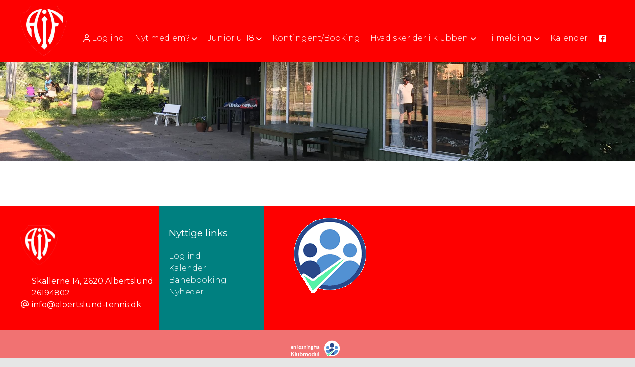

--- FILE ---
content_type: text/html; charset=utf-8
request_url: https://albertslund-tennis.dk/gallery.aspx
body_size: 38801
content:
<!-- ASP.NET -->


<!--  DOCTYPE  -->
<!DOCTYPE html PUBLIC "-//W3C//DTD XHTML 1.0 Transitional//EN" "http://www.w3.org/TR/xhtml1/DTD/xhtml1-transitional.dtd">
<html id="html" xmlns="http://www.w3.org/1999/xhtml">
	<!--  HEAD  -->
	
	
	<head>
		<meta http-equiv="Content-Type" content="text/html; charset="utf-8" />
	
		<script language="javascript" type="text/javascript" src="../ToolTip.js"></script>
		<title>Klubmodul.dk -  Nem klubadministration</title>
	
	
	<meta name="viewport" content="width=device-width, initial-scale=1, maximum-scale=1, user-scalable=no">
	<link rel="preconnect" href="https://fonts.googleapis.com"><link rel="preconnect" href="https://fonts.gstatic.com" crossorigin>
	<link href="https://fonts.googleapis.com/css2?family=Montserrat:ital,wght@0,100;0,300;0,400;0,600;0,800;1,400&display=swap" rel="stylesheet">

	<link href="../cms/clubaiftennis/style.css?v=1.02" rel="stylesheet" type="text/css" />	




	<!--  TRANSLATIONS  -->
	<script type="text/javascript" charset="UTF-8">
/*
* KLUBMODUL DESIGN VARIABLES
*/
window.km = (window.km != undefined) ? window.km : {};
window.km = {
	translations: {
		months: {
			1: 'januar',
			2: 'februar',
			3: 'marts',
			4: 'april',
			5: 'maj',
			6: 'juni',
			7: 'juli',
			8: 'august',
			9: 'september',
			10: 'oktober',
			11: 'november',
			12: 'december'
		},
		shortmonths: {
			1: 'jan',
			2: 'feb',
			3: 'mar',
			4: 'apr',
			5: 'maj',
			6: 'jun',
			7: 'jul',
			8: 'aug',
			9: 'sep',
			10: 'okt',
			11: 'nov',
			12: 'dec'
		},
		text: {	
			author: 'Skrevet af',
			login: 'Log ind',
			enrollments: 'Mine tilmeldinger',
			username: 'Brugernavn',
			password: 'Kodeord',
			fblogin: 'Log ind med Facebook',
			readmore: 'Læs mere',
			mere: 'Mere',
			readless: 'Læs mindre',
			fblink: 'Se på Facebook',
			fblikes: 'synes godt om',
			share: 'Del',
			gallery: 'Klik for at se galleri',
		}
	}
};
</script>



	<!--  HEAD INCLUDE  -->
	<!--  LINKS  -->	
<link href="https://fonts.googleapis.com/css?family=Ubuntu:300,300i,400,400i,700,700i&display=swap" rel="stylesheet">

<!--  DEFAULT ASSETS  -->
<link rel="stylesheet" href="../cms/include/designs/glaming/css/slick.min.css">
<script type="text/javascript" src="../cms/include/designs/glaming/js/jquery.min.js"></script>
<script type="text/javascript" src="../cms/include/designs/glaming/js/jquery.fittext.js"></script>
<script type="text/javascript" src="../cms/include/designs/glaming/js/slick.min.js"></script>
<script type="text/javascript" src="../cms/include/designs/glaming/js/lazy-load.min.js"></script>
<link rel="stylesheet" href="../cms/css/kmresponsive.css">
<script src="../cms/js/kmresponsive.js"></script>
<!--  MAIN ASSETS  -->
<script type="text/javascript" src="../cms/include/designs/glaming/js/main.min.js?v=1.01"></script>
<link rel="stylesheet" href="../cms/include/designs/glaming/css/main.min.css?v=1.01">

<!-- FAVICON -->
<link rel="icon" href="../cms/clubaiftennis/images/favicon.png" type="image/png">


	</head>
	<!--  BODY  -->
	<body comply="true" id="body">
		<div class="calmodal-overlay"></div>
  <!-- Modal container -->
  <div class="calmodal">
    <span class="close-modal">&times;</span>
    <div id="modalContent">
      <!-- Loaded content will appear here -->
    </div>
  </div>
		<div id="fb-root"></div>
<script defer crossorigin="anonymous" src="https://connect.facebook.net/da_DK/sdk.js#xfbml=1&version=v9.0&appId=381956435569066&autoLogAppEvents=1" nonce="XsytwsUK"></script>		
		<!--  LANGUAGE  -->
		<div id="DK">
		<div id="TipBox"></div>

		<!--  FORM START  -->
		<form name="aspnetForm" method="post" action="./gallery.aspx" onsubmit="javascript:return WebForm_OnSubmit();" onkeypress="javascript:return WebForm_FireDefaultButton(event, 'ctl00_ImgLogin')" id="aspnetForm">
<div>
<input type="hidden" name="__EVENTTARGET" id="__EVENTTARGET" value="" />
<input type="hidden" name="__EVENTARGUMENT" id="__EVENTARGUMENT" value="" />
<input type="hidden" name="__VIEWSTATE" id="__VIEWSTATE" value="6qrOesGdcANtucJCgKvJgLfYwDO0mBOMG9Zdqwrap2ng5yl4wEmeQFiJRMhauUYsE/OnHz10yVEmx8kaXlm5CypW1M5cB4b+WONj21IuSYfipmdVnt4bwA932OxujKEwN1/d/6LH1l4i6ugKa/oiQm7WXwockSKTZA5dwFYn8Xi4P7Jmu7W7BELCgSU/ZDn08AFiFQTQ/zRzOcrZOE2op8uuKbaaDm0yydPpJ5odeUpU1VFmutixGviDL1h4NHx03wgrWS+TnybP8sTGCO32iZWWWFN+fGNuqeKiK4YBKPP1JOd7I6XWmXf5kwWOD8UaRS8pj8rhY5MnTLKoMtwStXcIGUrBUN74HIM6DZZjpHdTWKGeE4N/zVj7dV0XcFRX9+nV6OlZCoZFVaPedCZShuKZhWKkZkLgcJHT/oL6OLJiDGhZoQdmQst0dB7/NBp01zd/dVDnj+MQ1+xZfPH1RVL53N5a1IfGaemA/gOLX2nx2G4LRjWJRTdp7bvkpqliBA7jLWAKLGxd8JqbPfHaJE+ftenK6npP7BT1CF642q0Ovojfwl0OGcDEVHUXi2TO6+ArjiteVBtEaUlXCivtezsYL+rbb99JT/m3XrrMVpfXXiJkOD0SayR6X12ZaGie45dNLY6WL/RSHJT4E4hwtHOEzAs+oJPXan8qxaLJAAL0XeMI7nUEQKPBlWcLSBEmFe0DR4l7RvFV4/jtDT0h1n87A49vVosbuySMZStWWZn68+ZXjQ9wTEnn5vD0KvOypTWPRQbJgLxARFhCwKXyMsVdQI1mcm6ti5J3Pmkbg1xzrX88rE0lOdnMWrDPdpooYsfX/WVDu4yUCFyno4q2C1EIcfZwOeD5Gl6HyKpAd5hKWyMEFCMdGSA3Nd3/KzKaLmRNMk0NH7JuKVvRzaWxdPTfkpfJWLIsuYtzEU2+qfDyj41uC1r1PA2TOqM7+w4O2G23uyCK2fQioVN1B3CId2G0XpykxPcmL6ZStxyMvi6iFlI0ycH922ORt8c5CNeXpJWCO/sxoJvVDThJjocVEtvlJ5KOQCSnW16D0yNCuo4uPZf3h4AFEC0uA+8C/KTiaPMcmlVAC0dQbUGoOWcefI9/VW/9ZLaSYBc0PPMJI1/0QBt61GkT9dxX0K4GRIr8KUwTbQyfu5AM1hz4Jb78tuE6PeDvD66wMkE6nXEWpYQJjYlVI1UhN9NeVmshj/65En12+ebv4SnwMT9ENO19hvXha/T5m1slFymqh2zVXAkvoVW+uadxucusrp8YiPof5IiLWz+EW03dYOTABvmrTSPW7550flTBifYwwRhWieZevUZdAj4B8uoS5EpIqAtaZ+d/R26JX0kfSarE6ldt3HW24fDb5VarlPthL6Vvxu+3TYSn47P8nv+ItBRRWyz0aawLsOL3ETMWYpoadc3xmoBU5pqhmVLyL0BbgP3mrQ0ARq8W2dj9DFei1x+rlrUE3UBsQBMV5Kz2PZiAtY/kaYXxHA2Ycm5TFGj9GXjZZtU1hcjf++2hDdkr7rEQj4+6HNR02QvGlSJ9sdfepNqAl1wNEYAr1aZGO73Yo13BWAkvSu/2StAefoeAwt+lw5RprWqGm0G0AS7GEMDjp/ltuPWTADPWmo9NMQrTWzU7AJela78x/el+GTKe9HR6urgcwn0bvXDumXGyMQA0LnpPfgLZ8I+lr2tx8UUIJzbzJAOOsdfeRJn23TUoj1lm3X6gUlVb1YGo03/QvuNPXyon+QSzaHEIPr0Lcfo2QXFdVgwr5hdF035LoYgzfAbDRoCES2HfVUm41IB47UIWtzUrpNxzvZzy/LUZMaT9ClpBtGooA6OIXoQV6nPfO3qVs65q3y72iLHSqLPaTu0HC7o7yLQNmJuXNDhZQX2uSua5RjFwf+p00MF/c5Z9qWdutrK/pHQyqAXp4tjzNiuR2/0p2sgLETsAhhRVgFogILZlk2pROP2UoxsspMfSjoNnRfXhkla0CJAJ/iwZrcmVhqNvSsfH03434QFRrzGBZLtdJRVVrRiiP2cIqvqLpu6RilSXwNCSS1FGzgBn1aB+bW3X++oGFK4O7DilcyiKkzYAe9bIcPL9/Nl8We87jhqC5Rm34ByiPiJ7mt7J7vNpVr6HWn1lo7utHI8ZD7HBvUZM8yZjIeHo8lbzWfUPUHRnngNxd4OQaN8Nu4Q0UW+msgxrpbRFUmEuTQ2UCRkEz7QVhqTvsmgTeD+eGWM8kghKyegSltAReyMzMLklpaHF+MKt0snE1Y1t9oJH/poKEPxp3RCy6tKEqQcki/xvFMR94IxzlCF1md5bsVnJMiNBmRA/2sguJaRillgMSzjtHB7XHbEBfTwzZzHfvFlEHeYuAIIa9/m3bVpIS3ICYSMCIAY20RETQ07zmwI58lWcjwxGF3ximvVTd7bixrjHkumUQ2dBJBc+lPCTXykgB/mdUjTstTygwRjDBgKYn0u+GB6t6GaDwtpBtM7221YYlg/cAclO2iS44KbwZQ+sdH6yfieEHM6xv6EjJQb1otX5WYqw8zBHmrMDJrTkrV9dZc5Pg6molUaOQubQpNBZSdB/d4cXWmiKSab3kPGWZxSnnC+/ag8VDnelerWQrc8UOo0c8VrUshobvmsYM/9IOFFcNIaVURSZnx5HB5dISFvMkwTqB+Bypx9Xyw32wzDGT4ko7KczXlKicnqrCTwMEa17HOpt1PgD7GiygN9qchO6jo0ZnEV6a6Jfw/XNoJWoU+tfHQ/5zLUbamqhCV4OiqAaM5hjaXiTj//580XVRndLYVMAXHjN8F7CkFS1ctatvKKYWcwvhC9Hs9ujCD8UlVEtoL1spUZOyFq7eJHc0GMWw4lSDVEuHXTZndIUp0VIfI/fztUlBev8AO0RZuGsVxgK1iNy7SwerHDWynSwlzzubgWA03DGIBFZQnZyTdRxOxLFzAh9KKiNZIlUDjQO1uIBQIh6EYPWWgUjG0sbcsQ6G4S9b6MWHUMFCGzik94dOnYxsyfy59617MT9rE9QbqEUF5Y9U8Na7URa63ofv/z1UZxS/mbMdrlQn6TP6o4HpNCG71rJlVMRPKD+/LU9nClJjVApoL4OTdPCdp5OJBI/MrAG9d5zTPnfd+qT36yF92uiEhlNZXJqGh1sFzSQ4oXV41i72TL3sdr0KV6yNkVgclhfG2udSs0n0LJ6s7cznP7gD7i7tTSQ+1zZwE1MfWEpY0VZOrc2lvZboXmWcSvFFQq+IEB8xMrFqc2QyOelVcvmYPOJl06l5SpiZYIFU/d+2G470K6RyckPLBiEAmtIhdt3D0HPXi1ymWK4/FuUSMvyVNa52QZbb6s8EtwqueVMk9rEGLfSO8QxY9z3DvYITl/3tFfv58jglAHBclSnf1th7RkfnnQFfP2qVi8+8qpF3v4fqdqYnooXGBO4Ny7N+WB5NpcuWqBppMsWC57r4/6tDgEPRX4hR8HwyCBnIltUZPNSH4E0O2FAMRVNJbqdEmqnd6yyieBahxoLrB87l1QxLcfck13qTHpAsZdu/WsO31Nzuw4c25P8EI13Ot627vpYFnXyh3tVRfsnv8QqhCJHPpFePV9W1THRNGeywGW84yiDcVaXLkfmK5JBP0lByOk0568LA/T2QSpK+LW7Z1616gtyX57LsE2ibGZg8lY82BT+xzj2CR1dR4oKXexVKZPaTn7A4KfbQmydJrkQKH97jOySS2CiiJmvZl+eVDPNjqPmBV/9GTaR3dOjfKSbHfoyLd2c0kWn7NrWjWjoS98d6ggfF10qohZvitmhul75MfO10iaKT+gO4rHddzsLDCJ4cq5qfvhTBRJQ/dHH2PaciW29vNIm8LaB6zO4XyCQT95fOGARSJc0eZITGsd+379GniOZIN+DO8nDSIJsQL/dx4usH7u06gkplqa9qkbJUaBmiHRrP2YhXERefVt6RW0U1efTGe5Hm/lcoy3ufTdWAh3wIOOGSWCwDVw1tBgvBg/SLh9L3Ku4J/b4tb+Xu2LnHoAp3fbHKtdfoslE693mOTzh+AIVzsEhpIbQdBRnjs+06wn3LDAyooZnsO7nT9OCpc7jeeJUbc7/vmNZ7MzwH0zvcK1kR73PH5o4+ICwvJsf0MLhlShbzheexyL5ncieJdAKAJXSrcIMqmqthWAiKsPnyigpicSgGH3A7RR90U0WXnLqXdQWjUiunABFAPZ/amj0gPv+EuKxYjI6Oji6BdwvfUqxJnyyS82y7hR9YLH28pQcf813MqqyEO/y5tPjA557UGPDKXDPH7vyiQuKHB1iwPv9/NVU657NqdaOmQAt4ahtDB08K3vUj/ql9CypYtLy2XmIBbcHyicjJqKXHusJi/CBq6iapQGwa7I7ero79tX9X8zYA9v5DHTFMKiit9yGy3bEG9HH71fB6R5MZX7uJ85gjHcGSB+vPFjUitZKMXx1JJ/GWDdUXjMti5nE1cM51zHDmKALz3gjZpTVmrokBOmhPNreffZtx69kNsDiSDadcz16pU529edHiIDp+g2UtGmrdB84PI9T90UDtJWftBhuW+V0RF12EpPWmURjxFzsQPYC/5sk401xL5xif65PS0iTnNRw4vdY0Tk28IlN+UsMVSA7dSdx3VF+SR9L3Ye5hajHAzJa5Rh5nfonBn8GPvPg+v2n62PRE/sUuprgt9jR+hZ8rMSGlXL3w458po+rgVIBmKeBKAVft/cJAXzAAluOrvpmDI9OAYyiKG9vCUsTVbul8FJdte11L0fcToewax3msQXHlJ6u3g4/PSjXkowwjPa3+g7umZ4Y4DHTxc0Gg5wtU2v0vpmzXrUCEAoOC1MCf0BF3BMfzotMRjr5WbAq3km586jmCXHJgpQQ8eBCHuuuCuhQ3D4dN6/liuBCDE4qxffnkuKUY2CIUl0g1/[base64]/[base64]/vsjYgw9yHqUdoV5v5/vsyYQdwf02OfujbGsD7PNNTu5UvDQDedigczWyBoFWYICvtCijWUbz8unT2ntENjJRQmEUZUIyKjfNa+o/IHxie5ck3YodZMEhk+x39y+SoBCUhM6peB6nUOST+FmE+ukjKYCu1KunGn3ImtQJRF5DmGvimivselYARYMN88CyB9IP7tJP5eopDd2A0uF/[base64]/pmAn7D8/T6Z0FCPjFx62SAWoxWj4XVWFNavyb18g55Pi26aWbwuzzrM+j3Dfen4Rf+0w+ZaKa5f6GfpOmM4hi2kkoKw75ZKu/ZW2B7R29d91+uNZP4eWVyeEcftenHTG7gv1oE1dKhLtUN7XrU9YD0aGm58piRVW3D14VPe2L77XXZWSRXaPHywRR3p0IkEZdQvN+10e2Htf1T8rBZb3GGJfvK5JG7eY1Hv3Rp7I8ojzo89BeiiPiq7PsfIy4WUVMucZvmg4M+a8/IajOuUxoa2Bo1U05J2zSm4yXJtp7FyHuq2a5kswerQMRioRAjqnIpVQW4Emm+zx9FDWT8prA5cyw0BspQBmpzzhclHdum1Nqgll5SaC1yfcKfonBxMQucBpbOKdd64UrHP3vZx2jCK4Ls1l1MnbbqfVKA4+NvnZyjL0lrrFOsBLXBhjK9U0q9eM8uXi6eO7/GJJUSKwsWCEQq4YPjcw2dmPZ0EJ1Iu4FYc63j1mjVu+ic/b59Ue5QMNmF3oBWu91pJ/slm7E/bvN5TjHVz9Gsfd0NvqmY5DWonhXz0rtCXZPYbqWGeZT0Z8I3bTSI7gCU7MSu+LoWLSiMt1gi/T5sGo1lnatvbDH9tS41QNJc2zO0Jn/pcEFl9gnipVD6xy7HFw6QRfrba4bMatU/DyHGg/LKIDFoHGQbnt6n7/luhrprUR+QgLK6i11R/bvUshBnr2IaAFTO1z7XuliOy4tcbJgJrVylabrpQedBlSmeib7nXKziq1WzZThabknyi6TGoZIRQ49bE0/RUjKuG/51IGzRJVZQaQwoRzMgIzRpyAlSX1vmcxdiTNJdoqSVSZwyi7MauSQIO/6jA36XIxBf7OvxFQp/oB2Y9iNrb/qMMRRTxqMfup+G/74HuV/1RnoJLnLSku+47wcDSZgMvL/CVansobYh4x5DGQV21jpa1NM79WxHEpToalnPwqnrw5SVSLiD5ulQDSyLmJyLLf07N0LTtSkW2b/rXE1lfXepeHQNvY+XwS/51PJs9cVMJ7s5W4NSc3chIeY33RvnYwtW2WvWWMqWGKGJ1DgTsd2lUvtt5SoJJGjuPaABh9sMSh3hgx9CtFnBfs+xzqAhIWdLj/869u6tBOsK1+nEsUs1bC2xD6eyYTkQde6t3Caew//1t4pQfj0HLYdX6Ft2LmaFyJ4awOYp3yj6Oq2WEuD46+exG01CVy/ErIroI8xKTzUGT6VX7MFFZS15HwQVFPI++sgrY/gkhG8dGJIy9p+3yKvsq6uKCIGY3uR6Tm4gaF5q8HiSBUoQOVthjH4ahFXMLVS1rFopWG7Ci80MsI172pF85ysJYAl6MikjoXRPLnbSgPxGl6oimHogXa46bz+fjWc6g79vzDFDrzNlwZ2sR9UVUZCWni+2bxKaw9XPgDuMt4E7rTr50FVEs74JWCBo//l3RSswA5jNf7OTm67vsUhkzev032D/KMUKeco24UFjP9MpfLcBUvQKeg6Bg5h8+KwDatylolZi05BbyA6Zi8USn7pYjGMYF4iNKORBH2y1YpttzX5lh9i1vC/Beol5AEx3hEoPbCjzCKzPFOSIR4/9PlfOJAb5bcVJJ1zBZE5fYZGVZ4RrRGmUwbygHI0kCx9/cPQ8UnNXecyEpt/gl3Uvj4AY/LR++CPuhzbi49Ritdc7qRW3OvhL4KV7gDdqdFTc4eJJHZzGRdiGG6C4jL5hCNeouMYPaE1bc0DBjxZWju5Rk7PBNhtgxl73O1RYoADQCFMIj0K6rlje38OFEob+DRdQ2giNq7E75dvqzathgJyn206w303EdqB2+r0TJIETSpPfxZ0kL4EHDhqQGLnaCdMLRE=" />
</div>

<script type="text/javascript">
//<![CDATA[
var theForm = document.forms['aspnetForm'];
if (!theForm) {
    theForm = document.aspnetForm;
}
function __doPostBack(eventTarget, eventArgument) {
    if (!theForm.onsubmit || (theForm.onsubmit() != false)) {
        theForm.__EVENTTARGET.value = eventTarget;
        theForm.__EVENTARGUMENT.value = eventArgument;
        theForm.submit();
    }
}
//]]>
</script>


<script src="/WebResource.axd?d=pynGkmcFUV13He1Qd6_TZPm2M114IwNzF0HCzKAx7-LwuF_7we9xzb9nJSz8w4Jl9qPJmIVyTWanGOh1ZCvkmw2&amp;t=638901608248157332" type="text/javascript"></script>

<script language='javascript' type='text/javascript' src='js/totop.js?v=1.12'></script><link href='css/design.css?v=1.13' rel='stylesheet' type='text/css' /><link href='../assets/fa/css/all.min.css?v=1.01' rel='stylesheet' type='text/css' />
<script src="/WebResource.axd?d=x2nkrMJGXkMELz33nwnakFXogdHq6qRpkInbP1eW1vOtUiz6q5q_7q05iZvpovx6LUl_k9iR4xMr9ct6pGJZmfU7Ri8XmA5_waAHFIrahY41&amp;t=638901608248157332" type="text/javascript"></script>
<script src="/WebResource.axd?d=fqV81KWLWhVg-lLAb4IT6-vC5rWlN5XVgbXxhtGJeSGGheYSml97ZrwdVD-lS2xxooJiJExAnjPlJh2WchwBFYELrF8qT_8E6APJi0E90pQ1&amp;t=638901608248157332" type="text/javascript"></script>
<script src="/WebResource.axd?d=JoBkLzP19aTuxbWOhHobYuhQg-77IZVFhI8eTU7HCmLIm1QdRR3n3VMzG7i-VpCirgnzgh6cUQf5p9-7Q0i7wg2&amp;t=638901608248157332" type="text/javascript"></script>
<script type="text/javascript">
//<![CDATA[
function WebForm_OnSubmit() {
if (typeof(ValidatorOnSubmit) == "function" && ValidatorOnSubmit() == false) return false;
return true;
}
//]]>
</script>

<div>

	<input type="hidden" name="__VIEWSTATEGENERATOR" id="__VIEWSTATEGENERATOR" value="1E16D99E" />
	<input type="hidden" name="__EVENTVALIDATION" id="__EVENTVALIDATION" value="p/wuOA38b93BaP4HRTqOirIYTo+JpPO8WQoapDBeDC2owlkwSNr28iMfI58njon1LGtgGoOokPInzwE0xjkxRCag6OgYiqb0TDOe15KNsY3HqsiH0ALbWJ35D2J5vUoHvqj5koNjfc/1feb/zZWx9HMIRyMPcPOVcyUQLOzChEm7D0SeGF1PsAj8Re2/256D8D42pL/vg9oNjwjCnoCQbh7Qjhsa1gP1jRHzsC813pkVJjmfv5Forwe1nYzq7SXEize5cxwrMkF2TbQAQ3qTWOeRXr1v155URND+IAQt0OgDRW4KttznwVfG2yOMcMcapOQOR0TuWKXaMCZZoL6Uz/xpgXh4LyuCuc3wI5/t4dCC/P1lYwzDN8ctTzpb2ZShIi0GkuIpIbIjpjbxp+H0//C2dtq5MzXi8JVYvS3gep0qR4tZhmg2T13voDkCRXngtln+aKpyFkTL3RWHcYNE9Iyc1S2t7tysevvX9fglyM9UsoS8AhB4yIhPi/Qr2g4P" />
</div>
			<input type="hidden" name="ctl00$hdnKlubBackgroundColor" id="hdnKlubBackgroundColor" value="#fe0000" />
			
			<div id="screen-wrap">
				<div style="display:none;" id="lang_control">DK</div>

				<!--  TOPMENU START  -->
				<div id="menuBar" class="km-bg-blue">
					<div class="container">
						<div id="menu-mobile" class="km-bg-blue">
						<div id="mobileLogo" class="hidden-lg hidden-md hidden-sm">
							<span id="menuHeaderClubName"></span>
						</div>
							<div id="nav-icon3">
								<span></span>
								<span></span>
								<span></span>
								<span></span>
							</div>
						</div>
						<div id="topmenu">
							<a id="top-logo" href="default.aspx">
                			<img src="cms/clubaiftennis/images/logo.png" />
                		</a>
							<div id="topmenu-responsive" class="km-bg-blue">
								<ul id="menu">
									<div id="ctl00_panelAnonymousTemplate">
	
<a id="ctl00_ImgLogin" href="javascript:WebForm_DoPostBackWithOptions(new WebForm_PostBackOptions(&quot;ctl00$ImgLogin&quot;, &quot;&quot;, true, &quot;Login&quot;, &quot;&quot;, false, true))"></a>
	
<li class="usermenu">
        	<a class="km-menu-login-btn menu" href="javascript:WebForm_DoPostBackWithOptions(new WebForm_PostBackOptions(&quot;ctl00$ctl01&quot;, &quot;&quot;, true, &quot;Login&quot;, &quot;&quot;, false, true))"><i class="far fa-user"></i> Log ind</a>
				<ul id="usermenu" class="level2">
				
      	<span id="ctl00_valCustUkendt" style="color:Red;visibility:hidden;">Ukendt brugernavn/password</span>	
        
			
			
			
			
			<div class="linkboks-input"><i class="far fa-user secbg" aria-hidden="true"></i><input name="ctl00$txtUsername" type="text" id="ctl00_txtUsername" class="km-usermenu-input" /></div><div class="linkboks-input"><i class="far fa-unlock-alt secbg" aria-hidden="true"></i><input name="ctl00$txtPassword" type="password" id="ctl00_txtPassword" class="km-usermenu-input" />
			 <a class="km-login-btn km-bg-blue km-hover-blue-dark" href="javascript:WebForm_DoPostBackWithOptions(new WebForm_PostBackOptions(&quot;ctl00$ctl02&quot;, &quot;&quot;, true, &quot;Login&quot;, &quot;&quot;, false, true))"><i class="fa-solid fa-sign-in-alt"></i></a></div>
			<span id="km-remme" class="km-bg-blue"><label>Husk mig <input id="ctl00_chkKeepmeSignIN" type="checkbox" name="ctl00$chkKeepmeSignIN" checked="checked" /><i class="fal fa-square"></i></label></span>
			<a id="ctl00_lnkFacebookLogin" class="fbLogin" AlternateText="Login with Facebook" href="javascript:__doPostBack(&#39;ctl00$lnkFacebookLogin&#39;,&#39;&#39;)"><i class="fa-brands fa-facebook-square"></i> Log ind med Facebook</span></a>
			<div id="km-um-sep" class="km-bg-blue"></div>
			
			
			<a id="ctl00_lnkCreateprofile" class="km-login-createprofile secbg secdarkhover" href="cms/ProfileMaintenance.aspx">Opret profil</a>
				

			<a href="GlemtLogin.aspx" id="km-um-forgot" title='Klik her for at f&aring; tilsendt dine login oplysninger'>Glemt password</a>
			
			
			
			
       
                	
						<span id="ctl00_valReqUsername" style="color:Red;visibility:hidden;">*</span>
			
						<span id="ctl00_valReqPassword" style="color:Red;visibility:hidden;">*</span>
                    	
                      
					  
					  
						
                        
                       	
                 
          		
             
				</ul>
</li>
	                             

</div>

<script>
  $(window).on("load", function(){
    var ios = navigator.userAgent.match(/iPhone|iPad|iPod/i);
    if(ios != null && ios.length > 0) {
      if($(window).width() <= 768) {
        $("#kmlogin").on("click", function() {
          $("#kmlogin").trigger('mouseenter');
        });
      }
    }
  });
 
   $(window).scroll(function(){
		var scrollTop = $(window).scrollTop();
	if(scrollTop == 0){
		$("#usermenu").removeClass("scrolled");
	} else {
		$("#usermenu").addClass("scrolled");
	
   $(".loggedin").click(function() {
	   	if ($(window).width() < 768 && $("#usermenu").hasClass("scrolled")) {
  $("#usermenu").removeClass("scrolled");
   $("#usermenu").addClass("scrolledclick");
    }
	else if ($(window).width() < 768 && $("#usermenu").hasClass("scrolledclick")) {
		 $("#usermenu").addClass("scrolled");
   $("#usermenu").removeClass("scrolledclick");
	}
});

   $("#kmlogin a").click(function() {
	
	   	if ($(window).width() < 768 && $("#usermenu").hasClass("scrolled")) {
  $("#usermenu").removeClass("scrolled");
   $("#usermenu").addClass("scrolledclick");
    }
	else if ($(window).width() < 768 && $("#usermenu").hasClass("scrolledclick")) {
		 $("#usermenu").addClass("scrolled");
   $("#usermenu").removeClass("scrolledclick");
	}
});
  

	}
	

	});
</script>
<script>

    $(window).load(function () {
        if (window.fancy != undefined && window.fancy == true) {
            $('head').append("<scr" + "ipt type=\"text/javascript\" src=\"js/fancy.menu.js\"></scr" + "ipt>");
            $('head').append("<link href='css/fancy.menu.css' rel='stylesheet' />");
        }
        var isiPad = navigator.userAgent.toLowerCase().indexOf("ipad");
        if (isiPad > -1) {
            $('#menu a.popout').attr("href", "#");
            $('#menu a.popout').removeAttr("onclick");
        }
    });
</script>
<link href="css/TopMenu.css?v=1.03" rel="stylesheet" />
<a href="#menu_SkipLink"><img alt="Skip Navigation Links" src="/WebResource.axd?d=rKN1opQVoh180LaGjXZZkIvm49U3Oqo5wFPwD1-FxyDjQ6BOeRV-O86Ij6wE2NH-vcncG6K9-VDCJKh7ugn3QQ2&amp;t=638901608248157332" width="0" height="0" style="border-width:0px;" /></a><div class="topmn" id="menu">
	<ul class="level1">
		<li><a class="popout level1 menu" href="#" onclick="__doPostBack(&#39;ctl00$topMenuSelection$menu&#39;,&#39;31&#39;)"><span>Nyt medlem?</span></a><ul class="level2">
			<li><a class="level2 menu" href="/kontingenter--saadan-melder-du-dig-ind"><span>Kontingenter - sådan gør du</span></a></li><li><a class="level2 menu" href="/opdatering-af-dankort"><span>Opdatering af dankort</span></a></li><li><a class="level2 menu" href="/regler-for-booking"><span>Regler for booking</span></a></li>
		</ul></li><li><a class="popout level1 menu" href="#" onclick="__doPostBack(&#39;ctl00$topMenuSelection$menu&#39;,&#39;79&#39;)"><span>Junior u. 18</span></a><ul class="level2">
			<li><a class="popout level2 menu" href="#" onclick="__doPostBack(&#39;ctl00$topMenuSelection$menu&#39;,&#39;79\\80&#39;)"><span>Træning Tennis og Padel</span></a><ul class="level3">
				<li><a class="level3 menu" href="/traening-tennis-og-padel-juniorer"><span>Træning Tennis og Padel</span></a></li>
			</ul></li><li><a class="level2 menu" href="/hyggeaktiviteter"><span>Hygge aktiviteter</span></a></li><li><a class="popout level2 menu" href="#" onclick="__doPostBack(&#39;ctl00$topMenuSelection$menu&#39;,&#39;79\\83&#39;)"><span>Juniorholdturneringer</span></a><ul class="level3">
				<li><a class="level3 menu" href="/juniorholdturneringer"><span>Juniorholdturneringer</span></a></li>
			</ul></li>
		</ul></li><li><a class="level1 menu" href="/cms/ProfilePlaygroundBooking.aspx"><span>Kontingent/Booking</span></a></li><li><a class="popout level1 menu" href="#" onclick="__doPostBack(&#39;ctl00$topMenuSelection$menu&#39;,&#39;11&#39;)"><span>Hvad sker der i klubben</span></a><ul class="level2">
			<li><a class="popout level2 menu" href="#" onclick="__doPostBack(&#39;ctl00$topMenuSelection$menu&#39;,&#39;11\\84&#39;)"><span class='hasIcon'><i class='fa-duotone fa-tennis-ball'></i></span><span>Aktiviteter</span></a><ul class="level3">
				<li><a class="level3 menu" href="/seniortraening-tennis-og-padel"><span>Seniortræning tennis og padel</span></a></li><li><a class="level3 menu" href="/hygind-med-grill-for-alle-medlemmer"><span>Grill for alle medlemmer</span></a></li>
			</ul></li><li><a class="level2 menu" href="#" onclick="__doPostBack(&#39;ctl00$topMenuSelection$menu&#39;,&#39;11\\85&#39;)"><span>Veteranerne</span></a></li><li><a class="level2 menu" href="/cms/visinstruksmall.aspx"><span>Trænerne/Holdlederne</span></a></li><li><a class="level2 menu" href="/cms/visbestyrsmall.aspx"><span>Bestyrelsen</span></a></li><li><a class="level2 menu" href="https://www.google.com/maps/dir//albertslund-tennis.dk,+Skallerne+12,+2620+Albertslund/@55.6760451,12.2658366,12z/data=!3m1!4b1!4m9!4m8!1m1!4e2!1m5!1m1!1s0x46525a033c568c0f:0xf0f2a41e85d6fda3!2m2!1d12.335876!2d55.676065" target="_blank"><span>Her bor vi</span></a></li><li><a class="level2 menu" href="/cms/Gallery.aspx"><span>Galleri</span></a></li>
		</ul></li><li><a class="popout level1 menu" href="/cms/EventOverview.aspx"><span>Tilmelding</span></a><ul class="level2">
			<li><a class="level2 menu" href="/cms/ProfileEventEnrollment.aspx?EventID=262">Tennis seniortræning øvede - onsdage - vinter 2025</a></li><li><a class="level2 menu" href="/cms/ProfileEventEnrollment.aspx?EventID=260">Tennis Junior vinter 2025 - onsdage</a></li><li><a class="level2 menu" href="/cms/ProfileEventEnrollment.aspx?EventID=259">Tennis Senior DTF hold - vinter 2025 - tirsdage</a></li><li><a class="level2 menu" href="/cms/ProfileEventEnrollment.aspx?EventID=263">Tennis seniortræning letøvede- onsdage  - vinter 2025</a></li><li><a class="level2 menu" href="/cms/ProfileEventEnrollment.aspx?EventID=156">Thomas Hammer  - Personlig tennis træner</a></li>
		</ul></li><li><a class="level1 menu" href="/cms/Activity.aspx"><span>Kalender</span></a></li><li><a class="level1 menu" href="https://www.facebook.com/Albertslundtennis/?fref=ts" target="_blank"><span class='hasIcon'><i class='fab fa-facebook-square'></i></span><span> </span></a></li>
	</ul>
</div><a id="menu_SkipLink"></a>

<div id="topMenuSearchInput" style="display: none">
    <label for="txtTopMenuSearch"></label>
    <input type="text" id="txtTopMenuSearch" style="width: 100px; margin: 0 10px;" placeholder="Søg" /><input id="btnTopMenuSearch" type="button" value="Søg" />
</div>
<div id="topMenuSearchBtn" style="display: none">
    <div id="topMenuSearchHover">
        <li><i style="width: 100%;" class="fa-solid fa-search menu level1"></i></li>
    </div>
    <div class="km-bg-blue" id="topMenuSearchInput2">
        <input type="text" id="txtTopMenuSearch2" placeholder="Søg" />
        <input id="btnTopMenuSearch2" type="button" value="Søg" />
    </div>
</div>
<script>
    'use strict';

    (function (km) {
        var $topMenuSearchInput = $('#topMenuSearchInput'),
            $topMenuSearchBtn = $('#topMenuSearchBtn'),
            $txtTopMenuSearch = $('#txtTopMenuSearch'),
            $txtTopMenuSearch2 = $('#txtTopMenuSearch2'),
            $btnTopMenuSearch = $('#btnTopMenuSearch'),
            $btnTopMenuSearch2 = $('#btnTopMenuSearch2'),
            enableSearchInput = false,
            enableSearchBtn = false,
            $menuItemSearchBtnLi = null,
            $menuItemSearchInputLi = null;

        function search(input) {
            if (input.length > 0) {
                location.href = '/cms/search.aspx?term=' + encodeURIComponent(input);
            }
        }

        if (enableSearchBtn === true) {
            $menuItemSearchBtnLi = $('#menu li a[href=\'/cms/searchbutton.aspx\']').eq(0).parent();

            if (location.pathname.toLowerCase() !== '/cms/search.aspx') {
                $menuItemSearchBtnLi.html('');
                $topMenuSearchBtn.detach();
                $menuItemSearchBtnLi.append($topMenuSearchBtn);
                $topMenuSearchBtn.css('display', 'block');

                $txtTopMenuSearch2.on('keypress',
                    function (e) {
                        if (e.keyCode === 13) { //Enter
                            e.preventDefault();

                            search($txtTopMenuSearch2.val().trim());
                        }
                    }
                );
                $btnTopMenuSearch2.on('click',
                    function (e) {
                        e.preventDefault();

                        search($txtTopMenuSearch2.val().trim());
                    }
                );
            } else {
                $menuItemSearchBtnLi.css('display', 'none');
            }
        }

        if (enableSearchInput === true) {
            $menuItemSearchInputLi = $('#menu li a[href=\'/cms/searchinput.aspx\']').eq(0).parent();

            if (location.pathname.toLowerCase() !== '/cms/search.aspx') {
                $menuItemSearchInputLi.html('');
                $topMenuSearchInput.detach();
                $menuItemSearchInputLi.append($topMenuSearchInput);
                $topMenuSearchInput.css('display', 'block');

                $txtTopMenuSearch.on('keypress',
                    function (e) {
                        if (e.keyCode === 13) { //Enter
                            e.preventDefault();

                            search($txtTopMenuSearch.val().trim());
                        }
                    }
                );
            } else {
                $menuItemSearchInputLi.css('display', 'none');
            }

            $btnTopMenuSearch.on('click',
                function (e) {
                    e.preventDefault();

                    search($txtTopMenuSearch.val().trim());
                }
            );
        }
    })(window.km = window.km || {});    
</script>

								</ul>
							</div>
							<div id="shadow-box">
							</div>							
															
						</div>
					</div>
				</div>
				
				<!--  CONTENT  -->
				<!--  BANNER  -->
<div id="banner" class="km-bg-blue">    
	<div class="heroSlider-fixed">
		<div class="slider" id="banner-slider"> </div>
	</div>
	<div id="banner-overlay">  
		<div class="container">
				<div class="row">
					<div class="col-sm-6 col-sm-offset-6 col-xs-12">						
					<div id="lb1" class="col-sm-4 col-xs-12 linkbox hide">
						<a href="#" class="linkboks-inner km-hover-blue-light">
							<span class="linkboks-icon"></span>
							<div class="linkboks-header"></div>
						</a>
					</div>
					<div id="lb2" class="col-sm-4 col-xs-12 linkbox hide">
						<a href="#" class="linkboks-inner km-hover-blue-light">
							<span class="linkboks-icon"></span>
							<div class="linkboks-header"></div>
						</a>
					</div>
					<div id="lb3" class="col-sm-4 col-xs-12 linkbox hide">
						<a href="#" class="linkboks-inner km-hover-blue-light">
							<span class="linkboks-icon"></span>
							<div class="linkboks-header"></div>
						</a>
					</div>
					<div id="lb4" class="col-sm-4 col-xs-12 linkbox hide">
						<a href="#" class="linkboks-inner km-hover-blue-light">
							<span class="linkboks-icon"></span>
							<div class="linkboks-header"></div>
						</a>
					</div>
					<div id="lb5" class="col-sm-4 col-xs-12 linkbox hide">
						<a href="#" class="linkboks-inner km-hover-blue-light">
							<span class="linkboks-icon"></span>
							<div class="linkboks-header"></div>
						</a>
					</div>
					<div id="lb6" class="col-sm-4 col-xs-12 linkbox hide">
						<a href="#" class="linkboks-inner km-hover-blue-light">										
							<span class="linkboks-icon"></span>
							<div class="linkboks-header"></div>
						</a>
					</div>
				</div>
			</div> 
		</div>						
	</div>        
</div>
<!--  CONTENT  -->
<div id="main-content">
	<div class="container">
		<div class="row">
			<div id='news-bar' class="hideOnSub hide col-md-6 col-sm-12 col-xs-12 km-bg-blue-light">				
                <h2 class="content-header">
                    <span class="km-txt-sec">
                        Nyheder
                    </span>
                </h2>
				<div id="news-content"></div>	
            </div>
			<div class="col-sm-12 col-xs-12">
				<div id="indhold">
					
    <link href="Gallery/css/cubeportfolio.css" rel="stylesheet" />
    <script src="Gallery/js/jquery.cubeportfolio.js"></script>

    <link href="css/kmstyle.css" rel="stylesheet" type="text/css" />
    <link type="text/css" rel="stylesheet" href="css/font-awesome-4.5.0/css/font-awesome.min.css">
    <link rel="stylesheet" href="js/pages/chosen/chosen.css">
    
    <script type="text/javascript" src="//ajax.googleapis.com/ajax/libs/jqueryui/1.10.4/jquery-ui.min.js"></script>
    <link rel="stylesheet" type="text/css" href="//code.jquery.com/ui/1.10.4/themes/smoothness/jquery-ui.css" />
    <script src="https://maxcdn.bootstrapcdn.com/bootstrap/3.3.7/js/bootstrap.min.js"></script>

    <style>
		.cbp-item-off {
			visibility: hidden;
			opacity: 0;
			position: absolute !important;
			
		}
	.cbp-ready .cbp-wrapper, .cbp-ready .cbp-wrapper-helper {
    position: absolute;
    top: 0;
    left: 0;
    display: flex;
    flex-wrap: wrap;
    justify-content: space-between;
}
		.cbp-ready .cbp-item {
    position: relative;
    top: 0 !important;
    left: 0 !important;
    height: 250px;
		}
	@media only screen and (min-width: 992px) {
		.cbp-caption-defaultWrap img {
			object-fit: cover;
			width: 100% !important;
			height: 100% !important;
		}
	}
	@media only screen and (max-width: 991px) {
		.cbp-ready .cbp-item {	
			height: 315px;
		}
		.cbp-caption-activeWrap.km-bg-blue-fade {
			position: absolute;
		}
		.cbp-l-grid-projects-title {
			position: absolute;
    top: 0%;
    background-color: rgba(255,255,255,0.75);
    width: 100%;
    padding: 5px;
    margin: 0;
		}
		.cbp-caption-defaultWrap {
    padding-top: 30px;
}
	}
       html body #ks_filter {
	        display:none;
			margin: 0 0 20px 0;
        }
        #ks_filter .ks_all {
	           color:#fff;
	           padding:0 5px;
	  
           }
        #ks_filter > span {
	        cursor:pointer;

	        padding:0 0 0 5px;
	        line-height:24px;
	        float:left;
	        color:#000;
	        transition:0.2s linear;
	        margin:5px;
	        overflow:hidden;
	        font-size:0.9em;

        }
        #ks_filter .active {
	        color:#fff;;
	        display:inline-block
        }
        #ks_filter .amount {
	        color:#fff;
	        padding:0 3px;
	        margin-left:3px;
	        display:inline-block;
        }
        .km-filter-wrapper {
	        float: left;
            width: 100%;
	
        }
        .km-filter-wrapper .km-card-bg {
	        margin: 20px 10px;
            -webkit-box-shadow: 0px 0px 10px 2px rgba(0, 0, 0, 0.20);
            -moz-box-shadow: 0px 0px 10px 2px rgba(0, 0, 0, 0.20);
            box-shadow: 0px 0px 10px 2px rgba(0, 0, 0, 0.20);
            padding: 10px;
            border: 1px solid #d6d6d6;
            position: relative;
        }
        .km-filter-wrapper {
	        display:none;
        }
    </style>

    <input name="ctl00$ContentPlaceHolderBody$galleryImagesJson" type="hidden" id="ctl00_ContentPlaceHolderBody_galleryImagesJson" />
    <input name="ctl00$ContentPlaceHolderBody$hdnExistFolderIDs" type="hidden" id="ctl00_ContentPlaceHolderBody_hdnExistFolderIDs" value="13;12;9;10;5;7;8;11" />
    <input name="ctl00$ContentPlaceHolderBody$hdnMapPathOfCurrentClubFolder" type="hidden" id="ctl00_ContentPlaceHolderBody_hdnMapPathOfCurrentClubFolder" value="D:/KM/ClubFolders/clubaiftennis/ClubGalleryNew/" />
    <input name="ctl00$ContentPlaceHolderBody$hdnTotalImages" type="hidden" id="ctl00_ContentPlaceHolderBody_hdnTotalImages" value="49" />
    <div class="km-container">
        <div class="wb-grid">
            <div class="wb-center">
                <div class="grid" id="galleryContainer" style="display:none">

                    <div class="km-filter-wrapper">
                            <div id="ks_filter">
                                <span class="ks_all km-bg-blue">Vis alle <i class="fa fa-check"></i></span>  
                                
                            
                            <div style="clear:both;"></div>
                        </div> 
                        <div style="clear:both;"></div>     
                    </div>
                    <div class="clearfix"></div>

                    <div id="foledrFileters">
                        <ul id="breadcrumb" style="margin:5px 0;">
                            <li id="rootbtn" onclick=''>
                                 <a class="km-bg-blue">
                                     <span class="fa fa-lg fa-home"></span>
                                     Galleri
                                 </a>

                            </li>
                            <li class="folderSelection" style="display:none">
                                <a class="km-bg-blue" style="margin: 0;">
                                    <span class="icon"></span>
                                    <span id="lblSelectedFolderName"></span>
                                </a>
                            </li>
                        </ul>
                    </div>
                    <div id="divFolderImages" class="cbp cbp-caption-active cbp-caption-overlayBottomPush cbp-ready">
                        <div class="cbp-wrapper-outer">
                               
                                    <div class="cbp-item rootFolders " style="width: 294px; left: 0px; top: 0px;" data-folderfilter='.Sæson_2020' data-folderid='13'>
                                        <div class="cbp-item-wrapper">
                                            <div class="cbp-caption">
                                                <div class="cbp-caption-defaultWrap" onclick='ChageFilters(".Sæson_2020","13"); return true;'>
                                                    <img src="[data-uri]" data-cbp-src='../cms/clubaiftennis/ClubGalleryNew/Sæson 2020/Damedouble.thumb.png' width="200" height="200" onerror="this.src='Gallery/img/image-not-found.jpg';$(this).parent().removeClass('cbp-lazyload')" >
                                                </div>
                                                <div class="cbp-caption-activeWrap km-bg-blue-fade">
                                                    <div class="cbp-l-caption-alignCenter">
                                                        <div class="cbp-l-caption-body">
										                    <div class='cbp-l-project-social at-social'>
                                            <span class="fa-stack fa-1x cbp-social-fb at-social-icon" onclick='ChageFilters(".Sæson_2020","13"); return true;' title='Åben mappe'>
                                                                    <i class="fa fa-square fa-stack-2x at-social-icon-openFolder"></i>
                                                                    <i class="fa fa-folder-open fa-stack-1x at-social-icon-color"></i>
                                                                </span>
                                                      <span class="fa-stack fa-1x cbp-social-fb at-social-icon responsive-share-button" title="Del på Facebook" onclick="ShareFolderLinkFacebook('Sæson_2020','https://www.facebook.com/sharer.php?u=','facebook','../cms/clubaiftennis/ClubGalleryNew/Sæson 2020/Damedouble.thumb.png');">
                                                                    <i class="fa fa-circle fa-stack-2x at-social-icon-fb"></i>
                                                                    <i class="fa fa-facebook fa-stack-1x at-social-icon-color"></i>
                                                                </span>
                                                 <span class="fa-stack fa-1x cbp-social-twitter at-social-icon responsive-share-button" title="Del på Twitter" onclick="ShareFolderLink('Sæson_2020','https://twitter.com/share?url=','twitter');">
                                                                    <i class="fa fa-circle fa-stack-2x at-social-icon-twitter"></i>
                                                                    <i class="fa fa-twitter fa-stack-1x at-social-icon-color"></i>
                                                                </span>
                                                 <span class="fa-stack fa-1x cbp-social-googleplus at-social-icon responsive-share-button" title="Del på Google+" onclick="ShareFolderLink('Sæson_2020','https://plus.google.com/share?url=','googleplus');">
                                                                    <i class="fa fa-circle fa-stack-2x at-social-icon-googleplus"></i>
                                                                    <i class="fa fa-google-plus fa-stack-1x at-social-icon-color"></i>
                                                                </span>
                                               <span class="fa-stack fa-1x cbp-social-pinterest at-social-icon responsive-share-button" title="Del på Pinterest" onclick="ShareFolderLink('Sæson_2020','http://pinterest.com/pin/create/button/?media=','pinterest');">
                                                                    <i class="fa fa-circle fa-stack-2x at-social-icon-pinterest"></i>
                                                                    <i class="fa fa-pinterest fa-stack-1x at-social-icon-color"></i>
                                                                </span>
                                                                    <div class="btn-group responsive-share-button-group">
                                                                        <span class="fa-stack fa-1x cbp-social-fb at-social-icon" data-toggle="dropdown">
                                                                            <i class="fa fa-square fa-stack-2x at-social-icon-openFolder"></i>
                                                                            <i class="fa fa-share fa-stack-1x at-social-icon-color"></i>
                                                                        </span>
                                                                        <ul class="dropdown-menu" role="menu">
                                                                            <li>
                                                                                <span class="fa-stack fa-1x cbp-social-fb at-social-icon" title="Del på Facebook" onclick="ShareFolderLink('Sæson_2020','https://www.facebook.com/sharer.php?u=','facebook');">
                                                                                    <i class="fa fa-circle fa-stack-2x at-social-icon-fb"></i>
                                                                                    <i class="fa fa-facebook fa-stack-1x at-social-icon-color"></i>
                                                                                </span>
                                                                            </li>
                                                                            <li>
                                                                                <span class="fa-stack fa-1x cbp-social-twitter at-social-icon" title="Del på Twitter" onclick="ShareFolderLink('Sæson_2020','https://twitter.com/share?url=','twitter');">
                                                                                    <i class="fa fa-circle fa-stack-2x at-social-icon-twitter"></i>
                                                                                    <i class="fa fa-twitter fa-stack-1x at-social-icon-color"></i>
                                                                                </span>
                                                                            </li>
                                                                            <li>
                                                                                <span class="fa-stack fa-1x cbp-social-googleplus at-social-icon" title="Del på Google+" onclick="ShareFolderLink('Sæson_2020','https://plus.google.com/share?url=','googleplus');">
                                                                    <i class="fa fa-circle fa-stack-2x at-social-icon-googleplus"></i>
                                                                    <i class="fa fa-google-plus fa-stack-1x at-social-icon-color"></i>
                                                                </span>
                                                                            </li>
                                                                            <li>
                                                                                <span class="fa-stack fa-1x cbp-social-pinterest at-social-icon" title="Del på Pinterest" onclick="ShareFolderLink('Sæson_2020','http://pinterest.com/pin/create/button/?media=','pinterest');">
                                                                    <i class="fa fa-circle fa-stack-2x at-social-icon-pinterest"></i>
                                                                    <i class="fa fa-pinterest fa-stack-1x at-social-icon-color"></i>
                                                                </span>
                                                                            </li>
                                                                        </ul>
                                                                     </div>
										                        </div>
										                    </div>
                                                        </div>
                                                    </div>
                                                </div>
                                            <div class="cbp-l-grid-projects-title">Sæson 2020 </div>
                                        </div>
                                    </div>
                                   
                                    <div class="cbp-item rootFolders " style="width: 294px; left: 0px; top: 0px;" data-folderfilter='.Sæson_2019' data-folderid='12'>
                                        <div class="cbp-item-wrapper">
                                            <div class="cbp-caption">
                                                <div class="cbp-caption-defaultWrap" onclick='ChageFilters(".Sæson_2019","12"); return true;'>
                                                    <img src="[data-uri]" data-cbp-src='../cms/clubaiftennis/ClubGalleryNew/Sæson 2019/IMG_20190504_111859647.thumb.jpg' width="200" height="200" onerror="this.src='Gallery/img/image-not-found.jpg';$(this).parent().removeClass('cbp-lazyload')" >
                                                </div>
                                                <div class="cbp-caption-activeWrap km-bg-blue-fade">
                                                    <div class="cbp-l-caption-alignCenter">
                                                        <div class="cbp-l-caption-body">
										                    <div class='cbp-l-project-social at-social'>
                                            <span class="fa-stack fa-1x cbp-social-fb at-social-icon" onclick='ChageFilters(".Sæson_2019","12"); return true;' title='Åben mappe'>
                                                                    <i class="fa fa-square fa-stack-2x at-social-icon-openFolder"></i>
                                                                    <i class="fa fa-folder-open fa-stack-1x at-social-icon-color"></i>
                                                                </span>
                                                      <span class="fa-stack fa-1x cbp-social-fb at-social-icon responsive-share-button" title="Del på Facebook" onclick="ShareFolderLinkFacebook('Sæson_2019','https://www.facebook.com/sharer.php?u=','facebook','../cms/clubaiftennis/ClubGalleryNew/Sæson 2019/IMG_20190504_111859647.thumb.jpg');">
                                                                    <i class="fa fa-circle fa-stack-2x at-social-icon-fb"></i>
                                                                    <i class="fa fa-facebook fa-stack-1x at-social-icon-color"></i>
                                                                </span>
                                                 <span class="fa-stack fa-1x cbp-social-twitter at-social-icon responsive-share-button" title="Del på Twitter" onclick="ShareFolderLink('Sæson_2019','https://twitter.com/share?url=','twitter');">
                                                                    <i class="fa fa-circle fa-stack-2x at-social-icon-twitter"></i>
                                                                    <i class="fa fa-twitter fa-stack-1x at-social-icon-color"></i>
                                                                </span>
                                                 <span class="fa-stack fa-1x cbp-social-googleplus at-social-icon responsive-share-button" title="Del på Google+" onclick="ShareFolderLink('Sæson_2019','https://plus.google.com/share?url=','googleplus');">
                                                                    <i class="fa fa-circle fa-stack-2x at-social-icon-googleplus"></i>
                                                                    <i class="fa fa-google-plus fa-stack-1x at-social-icon-color"></i>
                                                                </span>
                                               <span class="fa-stack fa-1x cbp-social-pinterest at-social-icon responsive-share-button" title="Del på Pinterest" onclick="ShareFolderLink('Sæson_2019','http://pinterest.com/pin/create/button/?media=','pinterest');">
                                                                    <i class="fa fa-circle fa-stack-2x at-social-icon-pinterest"></i>
                                                                    <i class="fa fa-pinterest fa-stack-1x at-social-icon-color"></i>
                                                                </span>
                                                                    <div class="btn-group responsive-share-button-group">
                                                                        <span class="fa-stack fa-1x cbp-social-fb at-social-icon" data-toggle="dropdown">
                                                                            <i class="fa fa-square fa-stack-2x at-social-icon-openFolder"></i>
                                                                            <i class="fa fa-share fa-stack-1x at-social-icon-color"></i>
                                                                        </span>
                                                                        <ul class="dropdown-menu" role="menu">
                                                                            <li>
                                                                                <span class="fa-stack fa-1x cbp-social-fb at-social-icon" title="Del på Facebook" onclick="ShareFolderLink('Sæson_2019','https://www.facebook.com/sharer.php?u=','facebook');">
                                                                                    <i class="fa fa-circle fa-stack-2x at-social-icon-fb"></i>
                                                                                    <i class="fa fa-facebook fa-stack-1x at-social-icon-color"></i>
                                                                                </span>
                                                                            </li>
                                                                            <li>
                                                                                <span class="fa-stack fa-1x cbp-social-twitter at-social-icon" title="Del på Twitter" onclick="ShareFolderLink('Sæson_2019','https://twitter.com/share?url=','twitter');">
                                                                                    <i class="fa fa-circle fa-stack-2x at-social-icon-twitter"></i>
                                                                                    <i class="fa fa-twitter fa-stack-1x at-social-icon-color"></i>
                                                                                </span>
                                                                            </li>
                                                                            <li>
                                                                                <span class="fa-stack fa-1x cbp-social-googleplus at-social-icon" title="Del på Google+" onclick="ShareFolderLink('Sæson_2019','https://plus.google.com/share?url=','googleplus');">
                                                                    <i class="fa fa-circle fa-stack-2x at-social-icon-googleplus"></i>
                                                                    <i class="fa fa-google-plus fa-stack-1x at-social-icon-color"></i>
                                                                </span>
                                                                            </li>
                                                                            <li>
                                                                                <span class="fa-stack fa-1x cbp-social-pinterest at-social-icon" title="Del på Pinterest" onclick="ShareFolderLink('Sæson_2019','http://pinterest.com/pin/create/button/?media=','pinterest');">
                                                                    <i class="fa fa-circle fa-stack-2x at-social-icon-pinterest"></i>
                                                                    <i class="fa fa-pinterest fa-stack-1x at-social-icon-color"></i>
                                                                </span>
                                                                            </li>
                                                                        </ul>
                                                                     </div>
										                        </div>
										                    </div>
                                                        </div>
                                                    </div>
                                                </div>
                                            <div class="cbp-l-grid-projects-title">Sæson 2019 </div>
                                        </div>
                                    </div>
                                   
                                    <div class="cbp-item rootFolders " style="width: 294px; left: 0px; top: 0px;" data-folderfilter='.Sæson_2018' data-folderid='9'>
                                        <div class="cbp-item-wrapper">
                                            <div class="cbp-caption">
                                                <div class="cbp-caption-defaultWrap" onclick='ChageFilters(".Sæson_2018","9"); return true;'>
                                                    <img src="[data-uri]" data-cbp-src='' width="200" height="200" onerror="this.src='Gallery/img/image-not-found.jpg';$(this).parent().removeClass('cbp-lazyload')" >
                                                </div>
                                                <div class="cbp-caption-activeWrap km-bg-blue-fade">
                                                    <div class="cbp-l-caption-alignCenter">
                                                        <div class="cbp-l-caption-body">
										                    <div class='cbp-l-project-social at-social'>
                                            <span class="fa-stack fa-1x cbp-social-fb at-social-icon" onclick='ChageFilters(".Sæson_2018","9"); return true;' title='Åben mappe'>
                                                                    <i class="fa fa-square fa-stack-2x at-social-icon-openFolder"></i>
                                                                    <i class="fa fa-folder-open fa-stack-1x at-social-icon-color"></i>
                                                                </span>
                                                      <span class="fa-stack fa-1x cbp-social-fb at-social-icon responsive-share-button" title="Del på Facebook" onclick="ShareFolderLinkFacebook('Sæson_2018','https://www.facebook.com/sharer.php?u=','facebook','');">
                                                                    <i class="fa fa-circle fa-stack-2x at-social-icon-fb"></i>
                                                                    <i class="fa fa-facebook fa-stack-1x at-social-icon-color"></i>
                                                                </span>
                                                 <span class="fa-stack fa-1x cbp-social-twitter at-social-icon responsive-share-button" title="Del på Twitter" onclick="ShareFolderLink('Sæson_2018','https://twitter.com/share?url=','twitter');">
                                                                    <i class="fa fa-circle fa-stack-2x at-social-icon-twitter"></i>
                                                                    <i class="fa fa-twitter fa-stack-1x at-social-icon-color"></i>
                                                                </span>
                                                 <span class="fa-stack fa-1x cbp-social-googleplus at-social-icon responsive-share-button" title="Del på Google+" onclick="ShareFolderLink('Sæson_2018','https://plus.google.com/share?url=','googleplus');">
                                                                    <i class="fa fa-circle fa-stack-2x at-social-icon-googleplus"></i>
                                                                    <i class="fa fa-google-plus fa-stack-1x at-social-icon-color"></i>
                                                                </span>
                                               <span class="fa-stack fa-1x cbp-social-pinterest at-social-icon responsive-share-button" title="Del på Pinterest" onclick="ShareFolderLink('Sæson_2018','http://pinterest.com/pin/create/button/?media=','pinterest');">
                                                                    <i class="fa fa-circle fa-stack-2x at-social-icon-pinterest"></i>
                                                                    <i class="fa fa-pinterest fa-stack-1x at-social-icon-color"></i>
                                                                </span>
                                                                    <div class="btn-group responsive-share-button-group">
                                                                        <span class="fa-stack fa-1x cbp-social-fb at-social-icon" data-toggle="dropdown">
                                                                            <i class="fa fa-square fa-stack-2x at-social-icon-openFolder"></i>
                                                                            <i class="fa fa-share fa-stack-1x at-social-icon-color"></i>
                                                                        </span>
                                                                        <ul class="dropdown-menu" role="menu">
                                                                            <li>
                                                                                <span class="fa-stack fa-1x cbp-social-fb at-social-icon" title="Del på Facebook" onclick="ShareFolderLink('Sæson_2018','https://www.facebook.com/sharer.php?u=','facebook');">
                                                                                    <i class="fa fa-circle fa-stack-2x at-social-icon-fb"></i>
                                                                                    <i class="fa fa-facebook fa-stack-1x at-social-icon-color"></i>
                                                                                </span>
                                                                            </li>
                                                                            <li>
                                                                                <span class="fa-stack fa-1x cbp-social-twitter at-social-icon" title="Del på Twitter" onclick="ShareFolderLink('Sæson_2018','https://twitter.com/share?url=','twitter');">
                                                                                    <i class="fa fa-circle fa-stack-2x at-social-icon-twitter"></i>
                                                                                    <i class="fa fa-twitter fa-stack-1x at-social-icon-color"></i>
                                                                                </span>
                                                                            </li>
                                                                            <li>
                                                                                <span class="fa-stack fa-1x cbp-social-googleplus at-social-icon" title="Del på Google+" onclick="ShareFolderLink('Sæson_2018','https://plus.google.com/share?url=','googleplus');">
                                                                    <i class="fa fa-circle fa-stack-2x at-social-icon-googleplus"></i>
                                                                    <i class="fa fa-google-plus fa-stack-1x at-social-icon-color"></i>
                                                                </span>
                                                                            </li>
                                                                            <li>
                                                                                <span class="fa-stack fa-1x cbp-social-pinterest at-social-icon" title="Del på Pinterest" onclick="ShareFolderLink('Sæson_2018','http://pinterest.com/pin/create/button/?media=','pinterest');">
                                                                    <i class="fa fa-circle fa-stack-2x at-social-icon-pinterest"></i>
                                                                    <i class="fa fa-pinterest fa-stack-1x at-social-icon-color"></i>
                                                                </span>
                                                                            </li>
                                                                        </ul>
                                                                     </div>
										                        </div>
										                    </div>
                                                        </div>
                                                    </div>
                                                </div>
                                            <div class="cbp-l-grid-projects-title">Sæson 2018 </div>
                                        </div>
                                    </div>
                                   
                                    <div class="cbp-item rootFolders " style="width: 294px; left: 0px; top: 0px;" data-folderfilter='.A_M_H_PHOTOS_2017' data-folderid='10'>
                                        <div class="cbp-item-wrapper">
                                            <div class="cbp-caption">
                                                <div class="cbp-caption-defaultWrap" onclick='ChageFilters(".A_M_H_PHOTOS_2017","10"); return true;'>
                                                    <img src="[data-uri]" data-cbp-src='../cms/clubaiftennis/ClubGalleryNew/A M H PHOTOS 2017/DSC_0022.thumb.jpg' width="200" height="200" onerror="this.src='Gallery/img/image-not-found.jpg';$(this).parent().removeClass('cbp-lazyload')" >
                                                </div>
                                                <div class="cbp-caption-activeWrap km-bg-blue-fade">
                                                    <div class="cbp-l-caption-alignCenter">
                                                        <div class="cbp-l-caption-body">
										                    <div class='cbp-l-project-social at-social'>
                                            <span class="fa-stack fa-1x cbp-social-fb at-social-icon" onclick='ChageFilters(".A_M_H_PHOTOS_2017","10"); return true;' title='Åben mappe'>
                                                                    <i class="fa fa-square fa-stack-2x at-social-icon-openFolder"></i>
                                                                    <i class="fa fa-folder-open fa-stack-1x at-social-icon-color"></i>
                                                                </span>
                                                      <span class="fa-stack fa-1x cbp-social-fb at-social-icon responsive-share-button" title="Del på Facebook" onclick="ShareFolderLinkFacebook('A_M_H_PHOTOS_2017','https://www.facebook.com/sharer.php?u=','facebook','../cms/clubaiftennis/ClubGalleryNew/A M H PHOTOS 2017/DSC_0022.thumb.jpg');">
                                                                    <i class="fa fa-circle fa-stack-2x at-social-icon-fb"></i>
                                                                    <i class="fa fa-facebook fa-stack-1x at-social-icon-color"></i>
                                                                </span>
                                                 <span class="fa-stack fa-1x cbp-social-twitter at-social-icon responsive-share-button" title="Del på Twitter" onclick="ShareFolderLink('A_M_H_PHOTOS_2017','https://twitter.com/share?url=','twitter');">
                                                                    <i class="fa fa-circle fa-stack-2x at-social-icon-twitter"></i>
                                                                    <i class="fa fa-twitter fa-stack-1x at-social-icon-color"></i>
                                                                </span>
                                                 <span class="fa-stack fa-1x cbp-social-googleplus at-social-icon responsive-share-button" title="Del på Google+" onclick="ShareFolderLink('A_M_H_PHOTOS_2017','https://plus.google.com/share?url=','googleplus');">
                                                                    <i class="fa fa-circle fa-stack-2x at-social-icon-googleplus"></i>
                                                                    <i class="fa fa-google-plus fa-stack-1x at-social-icon-color"></i>
                                                                </span>
                                               <span class="fa-stack fa-1x cbp-social-pinterest at-social-icon responsive-share-button" title="Del på Pinterest" onclick="ShareFolderLink('A_M_H_PHOTOS_2017','http://pinterest.com/pin/create/button/?media=','pinterest');">
                                                                    <i class="fa fa-circle fa-stack-2x at-social-icon-pinterest"></i>
                                                                    <i class="fa fa-pinterest fa-stack-1x at-social-icon-color"></i>
                                                                </span>
                                                                    <div class="btn-group responsive-share-button-group">
                                                                        <span class="fa-stack fa-1x cbp-social-fb at-social-icon" data-toggle="dropdown">
                                                                            <i class="fa fa-square fa-stack-2x at-social-icon-openFolder"></i>
                                                                            <i class="fa fa-share fa-stack-1x at-social-icon-color"></i>
                                                                        </span>
                                                                        <ul class="dropdown-menu" role="menu">
                                                                            <li>
                                                                                <span class="fa-stack fa-1x cbp-social-fb at-social-icon" title="Del på Facebook" onclick="ShareFolderLink('A_M_H_PHOTOS_2017','https://www.facebook.com/sharer.php?u=','facebook');">
                                                                                    <i class="fa fa-circle fa-stack-2x at-social-icon-fb"></i>
                                                                                    <i class="fa fa-facebook fa-stack-1x at-social-icon-color"></i>
                                                                                </span>
                                                                            </li>
                                                                            <li>
                                                                                <span class="fa-stack fa-1x cbp-social-twitter at-social-icon" title="Del på Twitter" onclick="ShareFolderLink('A_M_H_PHOTOS_2017','https://twitter.com/share?url=','twitter');">
                                                                                    <i class="fa fa-circle fa-stack-2x at-social-icon-twitter"></i>
                                                                                    <i class="fa fa-twitter fa-stack-1x at-social-icon-color"></i>
                                                                                </span>
                                                                            </li>
                                                                            <li>
                                                                                <span class="fa-stack fa-1x cbp-social-googleplus at-social-icon" title="Del på Google+" onclick="ShareFolderLink('A_M_H_PHOTOS_2017','https://plus.google.com/share?url=','googleplus');">
                                                                    <i class="fa fa-circle fa-stack-2x at-social-icon-googleplus"></i>
                                                                    <i class="fa fa-google-plus fa-stack-1x at-social-icon-color"></i>
                                                                </span>
                                                                            </li>
                                                                            <li>
                                                                                <span class="fa-stack fa-1x cbp-social-pinterest at-social-icon" title="Del på Pinterest" onclick="ShareFolderLink('A_M_H_PHOTOS_2017','http://pinterest.com/pin/create/button/?media=','pinterest');">
                                                                    <i class="fa fa-circle fa-stack-2x at-social-icon-pinterest"></i>
                                                                    <i class="fa fa-pinterest fa-stack-1x at-social-icon-color"></i>
                                                                </span>
                                                                            </li>
                                                                        </ul>
                                                                     </div>
										                        </div>
										                    </div>
                                                        </div>
                                                    </div>
                                                </div>
                                            <div class="cbp-l-grid-projects-title">A M H PHOTOS 2017 </div>
                                        </div>
                                    </div>
                                   
                                    <div class="cbp-item rootFolders " style="width: 294px; left: 0px; top: 0px;" data-folderfilter='.Sæson_2017' data-folderid='5'>
                                        <div class="cbp-item-wrapper">
                                            <div class="cbp-caption">
                                                <div class="cbp-caption-defaultWrap" onclick='ChageFilters(".Sæson_2017","5"); return true;'>
                                                    <img src="[data-uri]" data-cbp-src='../cms/clubaiftennis/ClubGalleryNew/Sæson 2017/19417333_1377734665614518_2090513360896397393_o.thumb.jpg' width="200" height="200" onerror="this.src='Gallery/img/image-not-found.jpg';$(this).parent().removeClass('cbp-lazyload')" >
                                                </div>
                                                <div class="cbp-caption-activeWrap km-bg-blue-fade">
                                                    <div class="cbp-l-caption-alignCenter">
                                                        <div class="cbp-l-caption-body">
										                    <div class='cbp-l-project-social at-social'>
                                            <span class="fa-stack fa-1x cbp-social-fb at-social-icon" onclick='ChageFilters(".Sæson_2017","5"); return true;' title='Åben mappe'>
                                                                    <i class="fa fa-square fa-stack-2x at-social-icon-openFolder"></i>
                                                                    <i class="fa fa-folder-open fa-stack-1x at-social-icon-color"></i>
                                                                </span>
                                                      <span class="fa-stack fa-1x cbp-social-fb at-social-icon responsive-share-button" title="Del på Facebook" onclick="ShareFolderLinkFacebook('Sæson_2017','https://www.facebook.com/sharer.php?u=','facebook','../cms/clubaiftennis/ClubGalleryNew/Sæson 2017/19417333_1377734665614518_2090513360896397393_o.thumb.jpg');">
                                                                    <i class="fa fa-circle fa-stack-2x at-social-icon-fb"></i>
                                                                    <i class="fa fa-facebook fa-stack-1x at-social-icon-color"></i>
                                                                </span>
                                                 <span class="fa-stack fa-1x cbp-social-twitter at-social-icon responsive-share-button" title="Del på Twitter" onclick="ShareFolderLink('Sæson_2017','https://twitter.com/share?url=','twitter');">
                                                                    <i class="fa fa-circle fa-stack-2x at-social-icon-twitter"></i>
                                                                    <i class="fa fa-twitter fa-stack-1x at-social-icon-color"></i>
                                                                </span>
                                                 <span class="fa-stack fa-1x cbp-social-googleplus at-social-icon responsive-share-button" title="Del på Google+" onclick="ShareFolderLink('Sæson_2017','https://plus.google.com/share?url=','googleplus');">
                                                                    <i class="fa fa-circle fa-stack-2x at-social-icon-googleplus"></i>
                                                                    <i class="fa fa-google-plus fa-stack-1x at-social-icon-color"></i>
                                                                </span>
                                               <span class="fa-stack fa-1x cbp-social-pinterest at-social-icon responsive-share-button" title="Del på Pinterest" onclick="ShareFolderLink('Sæson_2017','http://pinterest.com/pin/create/button/?media=','pinterest');">
                                                                    <i class="fa fa-circle fa-stack-2x at-social-icon-pinterest"></i>
                                                                    <i class="fa fa-pinterest fa-stack-1x at-social-icon-color"></i>
                                                                </span>
                                                                    <div class="btn-group responsive-share-button-group">
                                                                        <span class="fa-stack fa-1x cbp-social-fb at-social-icon" data-toggle="dropdown">
                                                                            <i class="fa fa-square fa-stack-2x at-social-icon-openFolder"></i>
                                                                            <i class="fa fa-share fa-stack-1x at-social-icon-color"></i>
                                                                        </span>
                                                                        <ul class="dropdown-menu" role="menu">
                                                                            <li>
                                                                                <span class="fa-stack fa-1x cbp-social-fb at-social-icon" title="Del på Facebook" onclick="ShareFolderLink('Sæson_2017','https://www.facebook.com/sharer.php?u=','facebook');">
                                                                                    <i class="fa fa-circle fa-stack-2x at-social-icon-fb"></i>
                                                                                    <i class="fa fa-facebook fa-stack-1x at-social-icon-color"></i>
                                                                                </span>
                                                                            </li>
                                                                            <li>
                                                                                <span class="fa-stack fa-1x cbp-social-twitter at-social-icon" title="Del på Twitter" onclick="ShareFolderLink('Sæson_2017','https://twitter.com/share?url=','twitter');">
                                                                                    <i class="fa fa-circle fa-stack-2x at-social-icon-twitter"></i>
                                                                                    <i class="fa fa-twitter fa-stack-1x at-social-icon-color"></i>
                                                                                </span>
                                                                            </li>
                                                                            <li>
                                                                                <span class="fa-stack fa-1x cbp-social-googleplus at-social-icon" title="Del på Google+" onclick="ShareFolderLink('Sæson_2017','https://plus.google.com/share?url=','googleplus');">
                                                                    <i class="fa fa-circle fa-stack-2x at-social-icon-googleplus"></i>
                                                                    <i class="fa fa-google-plus fa-stack-1x at-social-icon-color"></i>
                                                                </span>
                                                                            </li>
                                                                            <li>
                                                                                <span class="fa-stack fa-1x cbp-social-pinterest at-social-icon" title="Del på Pinterest" onclick="ShareFolderLink('Sæson_2017','http://pinterest.com/pin/create/button/?media=','pinterest');">
                                                                    <i class="fa fa-circle fa-stack-2x at-social-icon-pinterest"></i>
                                                                    <i class="fa fa-pinterest fa-stack-1x at-social-icon-color"></i>
                                                                </span>
                                                                            </li>
                                                                        </ul>
                                                                     </div>
										                        </div>
										                    </div>
                                                        </div>
                                                    </div>
                                                </div>
                                            <div class="cbp-l-grid-projects-title">Sæson 2017 </div>
                                        </div>
                                    </div>
                                   
                                    <div class="cbp-item rootFolders " style="width: 294px; left: 0px; top: 0px;" data-folderfilter='.Sæson_2016' data-folderid='7'>
                                        <div class="cbp-item-wrapper">
                                            <div class="cbp-caption">
                                                <div class="cbp-caption-defaultWrap" onclick='ChageFilters(".Sæson_2016","7"); return true;'>
                                                    <img src="[data-uri]" data-cbp-src='../cms/clubaiftennis/ClubGalleryNew/Sæson 2016/FullSizeRender.thumb.jpg' width="200" height="200" onerror="this.src='Gallery/img/image-not-found.jpg';$(this).parent().removeClass('cbp-lazyload')" >
                                                </div>
                                                <div class="cbp-caption-activeWrap km-bg-blue-fade">
                                                    <div class="cbp-l-caption-alignCenter">
                                                        <div class="cbp-l-caption-body">
										                    <div class='cbp-l-project-social at-social'>
                                            <span class="fa-stack fa-1x cbp-social-fb at-social-icon" onclick='ChageFilters(".Sæson_2016","7"); return true;' title='Åben mappe'>
                                                                    <i class="fa fa-square fa-stack-2x at-social-icon-openFolder"></i>
                                                                    <i class="fa fa-folder-open fa-stack-1x at-social-icon-color"></i>
                                                                </span>
                                                      <span class="fa-stack fa-1x cbp-social-fb at-social-icon responsive-share-button" title="Del på Facebook" onclick="ShareFolderLinkFacebook('Sæson_2016','https://www.facebook.com/sharer.php?u=','facebook','../cms/clubaiftennis/ClubGalleryNew/Sæson 2016/FullSizeRender.thumb.jpg');">
                                                                    <i class="fa fa-circle fa-stack-2x at-social-icon-fb"></i>
                                                                    <i class="fa fa-facebook fa-stack-1x at-social-icon-color"></i>
                                                                </span>
                                                 <span class="fa-stack fa-1x cbp-social-twitter at-social-icon responsive-share-button" title="Del på Twitter" onclick="ShareFolderLink('Sæson_2016','https://twitter.com/share?url=','twitter');">
                                                                    <i class="fa fa-circle fa-stack-2x at-social-icon-twitter"></i>
                                                                    <i class="fa fa-twitter fa-stack-1x at-social-icon-color"></i>
                                                                </span>
                                                 <span class="fa-stack fa-1x cbp-social-googleplus at-social-icon responsive-share-button" title="Del på Google+" onclick="ShareFolderLink('Sæson_2016','https://plus.google.com/share?url=','googleplus');">
                                                                    <i class="fa fa-circle fa-stack-2x at-social-icon-googleplus"></i>
                                                                    <i class="fa fa-google-plus fa-stack-1x at-social-icon-color"></i>
                                                                </span>
                                               <span class="fa-stack fa-1x cbp-social-pinterest at-social-icon responsive-share-button" title="Del på Pinterest" onclick="ShareFolderLink('Sæson_2016','http://pinterest.com/pin/create/button/?media=','pinterest');">
                                                                    <i class="fa fa-circle fa-stack-2x at-social-icon-pinterest"></i>
                                                                    <i class="fa fa-pinterest fa-stack-1x at-social-icon-color"></i>
                                                                </span>
                                                                    <div class="btn-group responsive-share-button-group">
                                                                        <span class="fa-stack fa-1x cbp-social-fb at-social-icon" data-toggle="dropdown">
                                                                            <i class="fa fa-square fa-stack-2x at-social-icon-openFolder"></i>
                                                                            <i class="fa fa-share fa-stack-1x at-social-icon-color"></i>
                                                                        </span>
                                                                        <ul class="dropdown-menu" role="menu">
                                                                            <li>
                                                                                <span class="fa-stack fa-1x cbp-social-fb at-social-icon" title="Del på Facebook" onclick="ShareFolderLink('Sæson_2016','https://www.facebook.com/sharer.php?u=','facebook');">
                                                                                    <i class="fa fa-circle fa-stack-2x at-social-icon-fb"></i>
                                                                                    <i class="fa fa-facebook fa-stack-1x at-social-icon-color"></i>
                                                                                </span>
                                                                            </li>
                                                                            <li>
                                                                                <span class="fa-stack fa-1x cbp-social-twitter at-social-icon" title="Del på Twitter" onclick="ShareFolderLink('Sæson_2016','https://twitter.com/share?url=','twitter');">
                                                                                    <i class="fa fa-circle fa-stack-2x at-social-icon-twitter"></i>
                                                                                    <i class="fa fa-twitter fa-stack-1x at-social-icon-color"></i>
                                                                                </span>
                                                                            </li>
                                                                            <li>
                                                                                <span class="fa-stack fa-1x cbp-social-googleplus at-social-icon" title="Del på Google+" onclick="ShareFolderLink('Sæson_2016','https://plus.google.com/share?url=','googleplus');">
                                                                    <i class="fa fa-circle fa-stack-2x at-social-icon-googleplus"></i>
                                                                    <i class="fa fa-google-plus fa-stack-1x at-social-icon-color"></i>
                                                                </span>
                                                                            </li>
                                                                            <li>
                                                                                <span class="fa-stack fa-1x cbp-social-pinterest at-social-icon" title="Del på Pinterest" onclick="ShareFolderLink('Sæson_2016','http://pinterest.com/pin/create/button/?media=','pinterest');">
                                                                    <i class="fa fa-circle fa-stack-2x at-social-icon-pinterest"></i>
                                                                    <i class="fa fa-pinterest fa-stack-1x at-social-icon-color"></i>
                                                                </span>
                                                                            </li>
                                                                        </ul>
                                                                     </div>
										                        </div>
										                    </div>
                                                        </div>
                                                    </div>
                                                </div>
                                            <div class="cbp-l-grid-projects-title">Sæson 2016 </div>
                                        </div>
                                    </div>
                                   
                                    <div class="cbp-item rootFolders " style="width: 294px; left: 0px; top: 0px;" data-folderfilter='.Sæson_2015' data-folderid='8'>
                                        <div class="cbp-item-wrapper">
                                            <div class="cbp-caption">
                                                <div class="cbp-caption-defaultWrap" onclick='ChageFilters(".Sæson_2015","8"); return true;'>
                                                    <img src="[data-uri]" data-cbp-src='../cms/clubaiftennis/ClubGalleryNew/Sæson 2015/inde2016a.thumb.jpeg' width="200" height="200" onerror="this.src='Gallery/img/image-not-found.jpg';$(this).parent().removeClass('cbp-lazyload')" >
                                                </div>
                                                <div class="cbp-caption-activeWrap km-bg-blue-fade">
                                                    <div class="cbp-l-caption-alignCenter">
                                                        <div class="cbp-l-caption-body">
										                    <div class='cbp-l-project-social at-social'>
                                            <span class="fa-stack fa-1x cbp-social-fb at-social-icon" onclick='ChageFilters(".Sæson_2015","8"); return true;' title='Åben mappe'>
                                                                    <i class="fa fa-square fa-stack-2x at-social-icon-openFolder"></i>
                                                                    <i class="fa fa-folder-open fa-stack-1x at-social-icon-color"></i>
                                                                </span>
                                                      <span class="fa-stack fa-1x cbp-social-fb at-social-icon responsive-share-button" title="Del på Facebook" onclick="ShareFolderLinkFacebook('Sæson_2015','https://www.facebook.com/sharer.php?u=','facebook','../cms/clubaiftennis/ClubGalleryNew/Sæson 2015/inde2016a.thumb.jpeg');">
                                                                    <i class="fa fa-circle fa-stack-2x at-social-icon-fb"></i>
                                                                    <i class="fa fa-facebook fa-stack-1x at-social-icon-color"></i>
                                                                </span>
                                                 <span class="fa-stack fa-1x cbp-social-twitter at-social-icon responsive-share-button" title="Del på Twitter" onclick="ShareFolderLink('Sæson_2015','https://twitter.com/share?url=','twitter');">
                                                                    <i class="fa fa-circle fa-stack-2x at-social-icon-twitter"></i>
                                                                    <i class="fa fa-twitter fa-stack-1x at-social-icon-color"></i>
                                                                </span>
                                                 <span class="fa-stack fa-1x cbp-social-googleplus at-social-icon responsive-share-button" title="Del på Google+" onclick="ShareFolderLink('Sæson_2015','https://plus.google.com/share?url=','googleplus');">
                                                                    <i class="fa fa-circle fa-stack-2x at-social-icon-googleplus"></i>
                                                                    <i class="fa fa-google-plus fa-stack-1x at-social-icon-color"></i>
                                                                </span>
                                               <span class="fa-stack fa-1x cbp-social-pinterest at-social-icon responsive-share-button" title="Del på Pinterest" onclick="ShareFolderLink('Sæson_2015','http://pinterest.com/pin/create/button/?media=','pinterest');">
                                                                    <i class="fa fa-circle fa-stack-2x at-social-icon-pinterest"></i>
                                                                    <i class="fa fa-pinterest fa-stack-1x at-social-icon-color"></i>
                                                                </span>
                                                                    <div class="btn-group responsive-share-button-group">
                                                                        <span class="fa-stack fa-1x cbp-social-fb at-social-icon" data-toggle="dropdown">
                                                                            <i class="fa fa-square fa-stack-2x at-social-icon-openFolder"></i>
                                                                            <i class="fa fa-share fa-stack-1x at-social-icon-color"></i>
                                                                        </span>
                                                                        <ul class="dropdown-menu" role="menu">
                                                                            <li>
                                                                                <span class="fa-stack fa-1x cbp-social-fb at-social-icon" title="Del på Facebook" onclick="ShareFolderLink('Sæson_2015','https://www.facebook.com/sharer.php?u=','facebook');">
                                                                                    <i class="fa fa-circle fa-stack-2x at-social-icon-fb"></i>
                                                                                    <i class="fa fa-facebook fa-stack-1x at-social-icon-color"></i>
                                                                                </span>
                                                                            </li>
                                                                            <li>
                                                                                <span class="fa-stack fa-1x cbp-social-twitter at-social-icon" title="Del på Twitter" onclick="ShareFolderLink('Sæson_2015','https://twitter.com/share?url=','twitter');">
                                                                                    <i class="fa fa-circle fa-stack-2x at-social-icon-twitter"></i>
                                                                                    <i class="fa fa-twitter fa-stack-1x at-social-icon-color"></i>
                                                                                </span>
                                                                            </li>
                                                                            <li>
                                                                                <span class="fa-stack fa-1x cbp-social-googleplus at-social-icon" title="Del på Google+" onclick="ShareFolderLink('Sæson_2015','https://plus.google.com/share?url=','googleplus');">
                                                                    <i class="fa fa-circle fa-stack-2x at-social-icon-googleplus"></i>
                                                                    <i class="fa fa-google-plus fa-stack-1x at-social-icon-color"></i>
                                                                </span>
                                                                            </li>
                                                                            <li>
                                                                                <span class="fa-stack fa-1x cbp-social-pinterest at-social-icon" title="Del på Pinterest" onclick="ShareFolderLink('Sæson_2015','http://pinterest.com/pin/create/button/?media=','pinterest');">
                                                                    <i class="fa fa-circle fa-stack-2x at-social-icon-pinterest"></i>
                                                                    <i class="fa fa-pinterest fa-stack-1x at-social-icon-color"></i>
                                                                </span>
                                                                            </li>
                                                                        </ul>
                                                                     </div>
										                        </div>
										                    </div>
                                                        </div>
                                                    </div>
                                                </div>
                                            <div class="cbp-l-grid-projects-title">Sæson 2015 </div>
                                        </div>
                                    </div>
                                   
                                    <div class="cbp-item rootFolders " style="width: 294px; left: 0px; top: 0px;" data-folderfilter='.Sæson_2012' data-folderid='11'>
                                        <div class="cbp-item-wrapper">
                                            <div class="cbp-caption">
                                                <div class="cbp-caption-defaultWrap" onclick='ChageFilters(".Sæson_2012","11"); return true;'>
                                                    <img src="[data-uri]" data-cbp-src='../cms/clubaiftennis/ClubGalleryNew/Sæson 2012/Image 08-03-16 at 11.54.thumb.jpeg' width="200" height="200" onerror="this.src='Gallery/img/image-not-found.jpg';$(this).parent().removeClass('cbp-lazyload')" >
                                                </div>
                                                <div class="cbp-caption-activeWrap km-bg-blue-fade">
                                                    <div class="cbp-l-caption-alignCenter">
                                                        <div class="cbp-l-caption-body">
										                    <div class='cbp-l-project-social at-social'>
                                            <span class="fa-stack fa-1x cbp-social-fb at-social-icon" onclick='ChageFilters(".Sæson_2012","11"); return true;' title='Åben mappe'>
                                                                    <i class="fa fa-square fa-stack-2x at-social-icon-openFolder"></i>
                                                                    <i class="fa fa-folder-open fa-stack-1x at-social-icon-color"></i>
                                                                </span>
                                                      <span class="fa-stack fa-1x cbp-social-fb at-social-icon responsive-share-button" title="Del på Facebook" onclick="ShareFolderLinkFacebook('Sæson_2012','https://www.facebook.com/sharer.php?u=','facebook','../cms/clubaiftennis/ClubGalleryNew/Sæson 2012/Image 08-03-16 at 11.54.thumb.jpeg');">
                                                                    <i class="fa fa-circle fa-stack-2x at-social-icon-fb"></i>
                                                                    <i class="fa fa-facebook fa-stack-1x at-social-icon-color"></i>
                                                                </span>
                                                 <span class="fa-stack fa-1x cbp-social-twitter at-social-icon responsive-share-button" title="Del på Twitter" onclick="ShareFolderLink('Sæson_2012','https://twitter.com/share?url=','twitter');">
                                                                    <i class="fa fa-circle fa-stack-2x at-social-icon-twitter"></i>
                                                                    <i class="fa fa-twitter fa-stack-1x at-social-icon-color"></i>
                                                                </span>
                                                 <span class="fa-stack fa-1x cbp-social-googleplus at-social-icon responsive-share-button" title="Del på Google+" onclick="ShareFolderLink('Sæson_2012','https://plus.google.com/share?url=','googleplus');">
                                                                    <i class="fa fa-circle fa-stack-2x at-social-icon-googleplus"></i>
                                                                    <i class="fa fa-google-plus fa-stack-1x at-social-icon-color"></i>
                                                                </span>
                                               <span class="fa-stack fa-1x cbp-social-pinterest at-social-icon responsive-share-button" title="Del på Pinterest" onclick="ShareFolderLink('Sæson_2012','http://pinterest.com/pin/create/button/?media=','pinterest');">
                                                                    <i class="fa fa-circle fa-stack-2x at-social-icon-pinterest"></i>
                                                                    <i class="fa fa-pinterest fa-stack-1x at-social-icon-color"></i>
                                                                </span>
                                                                    <div class="btn-group responsive-share-button-group">
                                                                        <span class="fa-stack fa-1x cbp-social-fb at-social-icon" data-toggle="dropdown">
                                                                            <i class="fa fa-square fa-stack-2x at-social-icon-openFolder"></i>
                                                                            <i class="fa fa-share fa-stack-1x at-social-icon-color"></i>
                                                                        </span>
                                                                        <ul class="dropdown-menu" role="menu">
                                                                            <li>
                                                                                <span class="fa-stack fa-1x cbp-social-fb at-social-icon" title="Del på Facebook" onclick="ShareFolderLink('Sæson_2012','https://www.facebook.com/sharer.php?u=','facebook');">
                                                                                    <i class="fa fa-circle fa-stack-2x at-social-icon-fb"></i>
                                                                                    <i class="fa fa-facebook fa-stack-1x at-social-icon-color"></i>
                                                                                </span>
                                                                            </li>
                                                                            <li>
                                                                                <span class="fa-stack fa-1x cbp-social-twitter at-social-icon" title="Del på Twitter" onclick="ShareFolderLink('Sæson_2012','https://twitter.com/share?url=','twitter');">
                                                                                    <i class="fa fa-circle fa-stack-2x at-social-icon-twitter"></i>
                                                                                    <i class="fa fa-twitter fa-stack-1x at-social-icon-color"></i>
                                                                                </span>
                                                                            </li>
                                                                            <li>
                                                                                <span class="fa-stack fa-1x cbp-social-googleplus at-social-icon" title="Del på Google+" onclick="ShareFolderLink('Sæson_2012','https://plus.google.com/share?url=','googleplus');">
                                                                    <i class="fa fa-circle fa-stack-2x at-social-icon-googleplus"></i>
                                                                    <i class="fa fa-google-plus fa-stack-1x at-social-icon-color"></i>
                                                                </span>
                                                                            </li>
                                                                            <li>
                                                                                <span class="fa-stack fa-1x cbp-social-pinterest at-social-icon" title="Del på Pinterest" onclick="ShareFolderLink('Sæson_2012','http://pinterest.com/pin/create/button/?media=','pinterest');">
                                                                    <i class="fa fa-circle fa-stack-2x at-social-icon-pinterest"></i>
                                                                    <i class="fa fa-pinterest fa-stack-1x at-social-icon-color"></i>
                                                                </span>
                                                                            </li>
                                                                        </ul>
                                                                     </div>
										                        </div>
										                    </div>
                                                        </div>
                                                    </div>
                                                </div>
                                            <div class="cbp-l-grid-projects-title">Sæson 2012 </div>
                                        </div>
                                    </div>
                                
                        </div>
                    </div>
                </div>
            </div>
        </div>
    </div>
    <div id="waitMessagePage" style="display:none;position: absolute;z-index: 10001;width:100%;text-align: center; padding-top:50px;">
		<div id="ppb-wait-popup" class="km-white">
			<h3>
				<img src="images/kmloader.gif" border="0" alt="" align="absmiddle">
			</h3>
		</div>
	</div>
    <script type="text/javascript">
		$(window).load(function(){
			$("#rootbtn").click(function(e) {
				e.preventDefault();
				ChageFilters(".rootFolders",0)
			});
			/*if (document.location.href.toLowerCase().indexOf('?tag=') > -1) { 
				$(".km-filter-wrapper").remove();
				var style = $('<style>');
    			style.text('.cbp-wrapper .cbp-item { opacity: 0; position: absolute;}');
    			$('head').append(style);
				var getUrlParameter = function getUrlParameter(sParam) {
					var sPageURL = window.location.search.substring(1),
					sURLVariables = sPageURL.split('?'),
					sParameterName,
					i;
					for (i = 0; i < sURLVariables.length; i++) {
						sParameterName = sURLVariables[i].split('=');
						if (sParameterName[0] === sParam) { 
							return sParameterName[1] === undefined ? true : decodeURIComponent(sParameterName[1]);
						}
					}
				};

				var tag = getUrlParameter('tag');		
				var arr = tag.split('+');
				$.each( arr, function( index, value ) {
						var style = $('<style>');
						style.text('.cbp-wrapper .cbp-item.' + value + ' { opacity: 1; }');
						$('head').append(style);
				});
			}*/
			
			
			
			var kmb = $("#breadcrumb li a").css("background-color");
			var style = "";
			style += "#breadcrumb li a:after {";
			style += "border-left-color: " + kmb + " !important;";
			style += "}";
			style += "#breadcrumb li:nth-child(even) a:before {";
			style += "border-color: " + kmb + " !important; border-left-color: transparent !important;";
			style += "}";
		    var styling = document.createElement("STYLE");
		    $(styling).html(style);
            $('head').append(styling);

            if ($("#ks_filter .km-bg-blue-fade").length) {
                $(".km-filter-wrapper").show();
                $("#ks_filter").show();
            }
            setTimeout(function () {
                $("#ks_filter > span").not(".ks_all").each(function () {
                    var findamount = $(this).attr("class").split(' ')[0].replace(/[!"#$%&'()*+,.\/:;<=>?@[\\\]^`{|}~]/g, "\\\$&");
                    var amount = $('.cbp-wrapper-outer .' + findamount).length;
                    if (amount == 0) {
                        $(this).remove();
                    }
                    else {
                        $(this).find(".amount").text(amount);
                    }

                });
                if ($("#ks_filter > span").not(".ks_all").length == 0) {
                    $("#ks_filter .ks_all").remove();
                }
            }, 1);
            $("#ks_filter span").click(function () {
                if ($(this).hasClass("ks_all")) {
                    $(".cbp-wrapper-outer .cbp-item").show();
                    $("#ks_filter .active").removeClass("active km-bg-blue").addClass("km-bg-blue-fade");


                }
                else if ($(this).hasClass("active")) {
                    $(this).toggleClass("active km-bg-blue km-bg-blue-fade");
                    $(".cbp-wrapper-outer .cbp-item").show();

                    $('#ks_filter > span').each(function () {
                        if ($(this).hasClass("active")) {
                            var filterID = $(this).attr("class").split(' ')[0];

                            $('.cbp-wrapper-outer .cbp-item').each(function () {
                                if (!$(this).hasClass(filterID)) {
                                    $(this).hide();
                                }
                            });
                        }
                    });
                }
                else {
                    var filterID = $(this).attr("class").split(' ')[0];
                    $(this).toggleClass("active km-bg-blue km-bg-blue-fade");
                    $('.cbp-wrapper-outer .cbp-item').each(function () {
                        if (!$(this).hasClass(filterID)) {
                            $(this).hide();
                        }
                    });
                }
            });
		});
        function progress() {
            document.getElementById('waitMessagePage').style.display = 'block';
        }
        function finishprogress()
        {
            document.getElementById('waitMessagePage').style.display = 'none';
        }
        //Share folder(Cover image) link on facebook
        function ShareFolderLinkFacebook(folderName, link, socialAccount, fullImagepath) {
            var appendLink = "";
            var host = window.location.origin;
            if (socialAccount == "pinterest") {
                appendLink = encodeURI("http://pinterest.com/pin/create/button/?url=" + host + "/cms/gallery.aspx&media=" + host + "/cms/gallery.aspx#" + folderName);
            }
            else {
                if (fullImagepath.indexOf("/Admin/") != -1) {
                    appendLink = encodeURI(host + fullImagepath);
                }
                else {
                    appendLink = encodeURI(host + "/cms/" + fullImagepath);
                }
            }
            window.open(encodeURI(link + appendLink), "_blank", "top=100,left=100,toolbar=0,status=0,width=620,height=400");
        }
        //Share folder link on social media
        function ShareFolderLink(folderName, link, socialAccount) {
            var appendLink = "";
            var host = window.location.origin;
            if (socialAccount == "pinterest") {
                appendLink = encodeURI("http://pinterest.com/pin/create/button/?url=" + host + "/cms/gallery.aspx&media=" + host + "/cms/gallery.aspx#" + folderName);
                //appendLink = encodeURI("http://pinterest.com/pin/create/button/?url=https://quickpay.klubmodul.dk/cms/gallery.aspx&media=https://quickpay.klubmodul.dk/cms/gallery.aspx#.Animals");
            }
            else {
                appendLink = encodeURI(host + "/cms/gallery.aspx#" + folderName);
                //appendLink = encodeURI("https://quickpay.klubmodul.dk/cms/gallery.aspx#.Animals");
            }
            window.open(encodeURI(link + appendLink), "_blank", "top=100,left=100,toolbar=0,status=0,width=620,height=400");
        }

        String.prototype.replaceAll = function (search, replacement) {
            var target = this;
            return target.split(search).join(replacement);
        };
        var numberofimagesoninit = 20;
        var galleryPluginObj, globalFilterText;
        var globalFolderImages;
        var globalLastKey;
        var isAppenCalled = true;
        var allFolderImages=[];
        var globalCurrentFolderImagesCount = 1;
        function ChageFilters(filterText, folderID, isClick) {
            $("html, body").animate({ scrollTop: ($("#galleryContainer").offset().top -150)}, 800);
            globalCurrentFolderImagesCount = 1;
            isAppenCalled = true;
            globalFolderImages = globalLastKey = null;
            if (isClick == undefined) {
                if (folderID == 0)
                    window.history.pushState('forward', null, "#");
                else
                    window.history.pushState('forward', null, "#" + filterText.substring(1));
            }
            $("#lblSelectedFolderName").html("");
            $(".folderSelection").hide();
            globalFilterText = "";
            var countOfCurrentFilter = $("#divFolderImages .cbp-wrapper-outer .cbp-wrapper .cbp-item" + decodeURIComponent(filterText)).length;
            if (allFolderImages != undefined) {
                var folderImages = jQuery.grep(allFolderImages, function (image) {
                    return image.GalleryFolderID_FK == folderID;
                });
                globalCurrentFolderImagesCount = folderImages.length;
                if (folderImages.length >= numberofimagesoninit && countOfCurrentFilter > 0) {
                    globalFolderImages = folderImages;
                    globalLastKey = countOfCurrentFilter - 1;
                }

                if (folderID != 0 && countOfCurrentFilter == 0) {
                    var strHtml = "";
                    var imageCounter = 0;
                    $(folderImages).each(function (key, img) {
                        strHtml += GetMediaFileHtml(img);
                        imageCounter++;
                        if (imageCounter >= numberofimagesoninit) {
                            globalLastKey = key;
                            globalFolderImages = folderImages;
                            return false;
                        }
                    });
                    globalFilterText = filterText;
                    isAppenCalled = false;
                    $("#divFolderImages").cubeportfolio('append', strHtml, AppendCallBack);
                }
                else
                    $("#divFolderImages").cubeportfolio('filter', filterText);

                if (folderID != 0) {
                    var folderName = $("[data-folderid='" + folderID + "']").find(".cbp-l-grid-projects-title").text();
                    if (folderName != undefined) {
                        $(".folderSelection").css("display", "inline-block");
                        $("#lblSelectedFolderName").html(folderName);
                        $("#divFolderImages").cubeportfolio('filter', filterText);
                    }
                }
            }
        }

        function getDataUri(url, callback) {
            var image = new Image();
            image.onload = function () {
                var canvas = document.createElement('canvas');
                canvas.width = this.naturalWidth;
                canvas.height = this.naturalHeight;
                canvas.getContext('2d').drawImage(this, 0, 0, this.naturalWidth, this.naturalHeight);
                callback(canvas.toDataURL());
            };
            image.src = url;
        }

        function dataURItoBlob(dataURI) {
            // convert base64 to raw binary data held in a string
            var byteString = atob(dataURI.split(',')[1]);
            // separate out the mime component
            var mimeString = dataURI.split(',')[0].split(':')[1].split(';')[0];
            // write the bytes of the string to an ArrayBuffer
            var arrayBuffer = new ArrayBuffer(byteString.length);
            var _ia = new Uint8Array(arrayBuffer);
            for (var i = 0; i < byteString.length; i++) {
                _ia[i] = byteString.charCodeAt(i);
            }
            var blob = new Blob([arrayBuffer], { type: mimeString });
            return blob;
        }

        function downloadforIE(anchorElement) {
            var ua = window.navigator.userAgent;
            var msie = ua.indexOf("MSIE ");
            var notImageExtention = ["mp3", "mp4", "webm"];
            if (msie > 0 || !!navigator.userAgent.match(/Trident.*rv\:11\./))
            {
                var filename = anchorElement.href.replace(/^.*[\\\/]/, '')
                var extension = filename.substr((filename.lastIndexOf('.') + 1));
                if (jQuery.inArray(extension, notImageExtention) == -1) {
                    getDataUri(anchorElement.href, function (dataUri) {
                        var blobObject = dataURItoBlob(dataUri);
                        window.navigator.msSaveOrOpenBlob(blobObject, filename);
                    });
                    return false;
                }
                else
                    return true;
            }
            else
                return true;
        }
        var allImagesCount =0;
        function LoadGalleryImages(startFrom, hdnExistFolderIDs, hdnMapPathOfCurrentClub,totalImages)
        {
            $.ajax({
                type: 'POST',
                url: "Gallery.aspx/GetGalleryImages",
                data: JSON.stringify({ strExistFolderIDs: hdnExistFolderIDs, mapPathOfCurrentClub: hdnMapPathOfCurrentClub, startFrom: startFrom }),
                contentType: "application/json",
                dataType: "json",
                crossDomain: true,
                success: function (resp) {
                    //if (resp != null && resp.d != null) {
                    if (resp != null && Array.isArray(resp.d) && resp.d.length > 0) {
                        //var jsonString = JSON.stringify(resp.d[1]);
                        var jsonList = $.parseJSON(resp.d[1]);
                        allFolderImages = allFolderImages.concat(jsonList);
                        allImagesCount += Number(resp.d[0]);
                        if (totalImages > allImagesCount) {
                            LoadGalleryImages(resp.d[0], hdnExistFolderIDs, hdnMapPathOfCurrentClub, totalImages);
                        }
                        else {
                            var defaultFilter = ".rootFolders";
                            $("#galleryContainer").show();
                            InitGallery(defaultFilter);
                            $(window).on('popstate', function () {
                                var filterSet = window.location.hash.substring(1);
                                var folderID = -1;
                                if (filterSet == "" || filterSet == "rootFolders") {
                                    filterSet = "rootFolders";
                                    folderID = 0;
                                }
                                ChageFilters("." + filterSet, folderID, false);
                            });
                            jQuery('#divFolderImages').on('initComplete.cbp', function () {
                                InitGalleryCallback();
                            });
                            $(".preventParentClick").click(function (e) {
                                e.stopPropagation();
                            });
                            $(window).scroll(function () {
                                if ($(window).scrollTop() >= ($(document).height() - 2500) && isAppenCalled) {
                                    LoadMore();
                                }
                            });
                            
                            finishprogress();
                        }
                    }
                },
                error: function (e) {
                }
            });
        }
        jQuery(document).ready(function () {
            var existFolderIDs ='13;12;9;10;5;7;8;11';
            var mapPathOfCurrentClub ='D:/KM/ClubFolders/clubaiftennis/ClubGalleryNew/';
            var totalImages ='49';
            progress();
            LoadGalleryImages(0,existFolderIDs,mapPathOfCurrentClub,totalImages);
        });

        function InitClick() {
            $(".cbp-caption-defaultWrap").click(function () {
                if ($(this).parent().find(".cbp-caption-activeWrap .cbp-lightbox").length > 0) {
                    $(this).parent().find(".cbp-caption-activeWrap .cbp-lightbox")[0].click();
                }
            })
        }

        function InitGallery(filterFolder) {
            var options = {
                filters: '#foledrFileters,#divFolderImages',
                layoutMode: 'grid',
                defaultFilter: filterFolder,
                animationType: 'quicksand',
                gapHorizontal: 35,
                gapVertical: 30,
                gridAdjustment: 'responsive',
                mediaQueries: [{
                    width: 1500,
                    cols: 5,
                }, {
                    width: 1100,
                    cols: 4,
                }, {
                    width: 800,
                    cols: 3,
                }, {
                    width: 480,
                    cols: 2,
                    options: {
                        caption: '',
                        gapHorizontal: 30,
                        gapVertical: 10,
                    }
                }],
                caption: 'overlayBottomPush',
                displayType: 'sequentially',
                displayTypeSpeed: 80,

                // lightbox
                lightboxDelegate: '.cbp-lightbox',
                lightboxGallery: true,
                lightboxTitleSrc: 'data-title',
                lightboxCounter: '<div class="cbp-popup-lightbox-counter">{{current}} of {{total}}</div>',
            }
            $('#divFolderImages').cubeportfolio('init', options);
        }
        function InitGalleryCallback() {
            var filterSet = decodeURIComponent(window.location.hash.substring(1));
            var folderID = 0;
            
            if (filterSet != "") {
                if (filterSet != "rootFolders")
                    folderID = $("[data-folderfilter='." + filterSet + "']").attr("data-folderid");
                ChageFilters("." + filterSet, folderID, false);
            }
        }
        function AppendCallBack() {
            if (globalFilterText != "") {
                $("#divFolderImages").cubeportfolio('filter', globalFilterText);
            }
            isAppenCalled = true;
            InitClick();
        }
        function LoadMore() {
            if (globalFolderImages != null && globalFolderImages != undefined) {
                var currentFilterImagesCount = $("#divFolderImages .cbp-wrapper-outer .cbp-wrapper .cbp-item" + globalFilterText).length
                var currentFilterTotalCount = globalFolderImages.length
                if (currentFilterImagesCount != 0 && currentFilterTotalCount > currentFilterImagesCount) {
                    var globalLastKey1 = currentFilterImagesCount - 1;
                    var strHtml = "";
                    for (key = 1; key <= numberofimagesoninit; key++) {
                        var img = globalFolderImages[globalLastKey1 + key];
                        if (img != null && img != undefined)
                            strHtml += GetMediaFileHtml(img);
                        else {
                            //globalFolderImages = globalLastKey = null;
                            break;
                        }
                    }
                    globalLastKey1 = globalLastKey1 + numberofimagesoninit;
                    isAppenCalled = false;
                    $("#divFolderImages").cubeportfolio('append', strHtml, AppendCallBack);
                }
            }
        }
        function GetMediaFileHtml(img) {
            var strHtml = "";
            var fullImagepath = '../cms/clubaiftennis/ClubGalleryNew/' + img.FolderName + '/' + img.FileName;
            var fullFileThumbPath;
            if (img.ThumbPath == "/Admin/images/audioThumb.png")
                fullFileThumbPath = "/Admin/images/audioThumb.png";
            else {
                fullFileThumbPath = '../cms/clubaiftennis/ClubGalleryNew/' + img.FolderName + '/' + img.ThumbPath;
                fullFileThumbPath = encodeURIComponent(fullFileThumbPath);
                fullFileThumbPath = fullFileThumbPath.replace(/\(/g, "%28").replace(/\)/g, "%29");
            }
            

            //uncomment while using on localhost
            //var shareFilePathFacebook = encodeURI("http://www.facebook.com/sharer.php?u=https://quickpay.klubmodul.dk/cms/Clubtestquickpay/ClubGallery/Animals/download (1).jpg");
            //var shareFilePathTwitter = encodeURI("https://twitter.com/intent/tweet?source=https://quickpay.klubmodul.dk/cms/gallery.aspx&text=https://quickpay.klubmodul.dk/cms/Clubtestquickpay/ClubGallery/Animals/download (1).jpg");
            //var test234 = encodeURI("https://quickpay.klubmodul.dk/cms/Clubtestquickpay/ClubGallery/Animals/download (1).jpg");
            //var shareFilePathGooglePlus = encodeURI("https://plus.google.com/share?url=" + test234);
            //var shareFilePathPinterest = encodeURI("http://pinterest.com/pin/create/button/?url=https://quickpay.klubmodul.dk/cms/gallery.aspx&media=https://quickpay.klubmodul.dk/cms/Clubtestquickpay/ClubGallery/Animals/download (1).jpg");

            //uncomment while using on live (test)
            var shareFilePathFacebook = encodeURI("http://www.facebook.com/sharer.php?u=" + encodeURI(window.location.origin) + "/cms/" + encodeURI(fullImagepath));
            var shareFilePathTwitter = encodeURI("https://twitter.com/intent/tweet?source=" + encodeURI(window.location.origin) + "/cms/" + encodeURI(fullImagepath) + "&text=" + encodeURI(window.location.origin) + "/cms/" + encodeURI(fullImagepath));
            var shareFilePathGooglePlus = encodeURI("https://plus.google.com/share?url=" + encodeURI(window.location.origin) + "/cms/" + encodeURI(fullImagepath));
            var shareFilePathPinterest = encodeURI("http://pinterest.com/pin/create/button/?url=" + encodeURI(window.location.origin) + "/cms/" + encodeURI(fullImagepath) + "&media=" + encodeURI(window.location.origin) + "/cms/" + encodeURI(fullImagepath));
            strHtml += "<div data-foldername='" + img.FolderName + "' class='cbp-item " + img.FolderName.replaceAll(' ', '_') + "'>" +
                           "<div class='cbp-item-wrapper'>" +
                               "<div class='cbp-caption' style='min-height:190px; background-image:url(" + fullFileThumbPath + ")'>" +
                                   "<div class='cbp-caption-defaultWrap'>" +
                                       /*"<img src='[data-uri]' data-cbp-src='" + fullFileThumbPath + "' width='200' height='200'>" +*/
                                   "</div>" +
                                   "<div class='cbp-caption-activeWrap km-bg-blue-fade'>" +
                                       "<div class='cbp-l-caption-alignCenter'>" +
                                           "<div class='cbp-l-caption-body'>" +
                                                 "<div class='cbp-l-project-social at-social'>" +
                                 /* FULLSCREEN */   "<a  data-title='" + ((img.Title != null && img.Title.trim() != "") ? img.Title : img.FileName) + "' href='" + fullImagepath + "' class='cbp-lightbox cbp-social-twitter' title='Open' >" +
                                                    '<span class="fa-stack fa-1x cbp-social-fb at-social-icon" title=\"Se stor\"><i class="fa fa-square fa-stack-2x at-social-icon-openFolder"></i><i class="far fa-arrows-maximize fa-stack-1x at-social-icon-color"></i></span></a>' +

                                            /* FACEBOOK */  "<a  href='#' class='cbp-social-fb responsive-share-button' title=\"Del på Facebook\" rel='nofollow' onclick='window.open(\"" + shareFilePathFacebook + "\", \"_blank\", \"top=100,left=100,toolbar=0,status=0,width=620,height=400\"); return false;'>" +
                                                            '<span class="fa-stack fa-1x cbp-social-fb at-social-icon"><i class="fa fa-circle fa-stack-2x at-social-icon-fb"></i><i class="fa fa-facebook fa-stack-1x at-social-icon-color"></i></span></a>' +

                                             /* TWITTER */  "<a href='#' class='cbp-social-twitter responsive-share-button' title=\"Del på Twitter\" rel='nofollow' onclick='window.open(\"" + shareFilePathTwitter + "\", \"_blank\", \"top=100,left=100,toolbar=0,status=0,width=620,height=300\"); return false;'>" +
                                                            '<span class="fa-stack fa-1x cbp-social-twitter at-social-icon"><i class="fa fa-circle fa-stack-2x at-social-icon-twitter"></i><i class="fa fa-twitter fa-stack-1x at-social-icon-color"></i></span></a>' +

                                        /* GOOGLE+ */       "<a href='#' class='cbp-social-googleplus responsive-share-button' title=\"Del på Google+\" rel='nofollow' onclick='window.open(\"" + shareFilePathGooglePlus + "\", \"_blank\", \"top=100,left=100,toolbar=0,status=0,width=620,height=450\"); return false;'>" +
                                                            '<span class="fa-stack fa-1x cbp-social-googleplus at-social-icon" ><i class="fa fa-circle fa-stack-2x at-social-icon-googleplus"></i><i class="fa fa-google-plus fa-stack-1x at-social-icon-color"></i></span></a>' +

                                        /* PINTEREST */     "<a href='#' class='cbp-social-pinterest responsive-share-button' title=\"Del på Pinterest\" rel='nofollow' onclick='window.open(\"" + shareFilePathPinterest + "\", \"_blank\", \"top=100,left=100,toolbar=0,status=0,width=620,height=400\"); return false;'>" +
                                                            '<span class="fa-stack fa-1x cbp-social-pinterest at-social-icon"><i class="fa fa-circle fa-stack-2x at-social-icon-pinterest"></i><i class="fa fa-pinterest fa-stack-1x at-social-icon-color"></i></span></a>' +

                                                            '<div class="btn-group responsive-share-button-group">' +
                                                                '<span class="fa-stack fa-1x cbp-social-fb at-social-icon" data-toggle="dropdown"><i class="fa fa-square fa-stack-2x at-social-icon-openFolder"></i><i class="fa fa-share fa-stack-1x at-social-icon-color"></i></span>' +
                                                                '<ul class="dropdown-menu" role="menu">' +
                                                                    "<li><a  href='#' class='cbp-social-fb' title=\"Del på Facebook\" rel='nofollow' onclick='window.open(\"" + shareFilePathFacebook + "\", \"_blank\", \"top=100,left=100,toolbar=0,status=0,width=620,height=400\"); return false;'>" +
                                                                    '<span class="fa-stack fa-1x cbp-social-fb at-social-icon"><i class="fa fa-circle fa-stack-2x at-social-icon-fb"></i><i class="fa fa-facebook fa-stack-1x at-social-icon-color"></i></span></a></li>' +

                                                                    "<li><a href='#' class='cbp-social-twitter' title=\"Del på Twitter\" rel='nofollow' onclick='window.open(\"" + shareFilePathTwitter + "\", \"_blank\", \"top=100,left=100,toolbar=0,status=0,width=620,height=300\"); return false;'>" +
                                                                    '<span class="fa-stack fa-1x cbp-social-twitter at-social-icon"><i class="fa fa-circle fa-stack-2x at-social-icon-twitter"></i><i class="fa fa-twitter fa-stack-1x at-social-icon-color"></i></span></a></li>' +

                                                                    "<li><a href='#' class='cbp-social-googleplus' title=\"Del på Google+\" rel='nofollow' onclick='window.open(\"" + shareFilePathGooglePlus + "\", \"_blank\", \"top=100,left=100,toolbar=0,status=0,width=620,height=450\"); return false;'>" +
                                                                    '<span class="fa-stack fa-1x cbp-social-googleplus at-social-icon" ><i class="fa fa-circle fa-stack-2x at-social-icon-googleplus"></i><i class="fa fa-google-plus fa-stack-1x at-social-icon-color"></i></span></a></li>' +

                                                                    "<li><a href='#' class='cbp-social-pinterest' title=\"Del på Pinterest\" rel='nofollow' onclick='window.open(\"" + shareFilePathPinterest + "\", \"_blank\", \"top=100,left=100,toolbar=0,status=0,width=620,height=400\"); return false;'>" +
                                                                    '<span class="fa-stack fa-1x cbp-social-pinterest at-social-icon"><i class="fa fa-circle fa-stack-2x at-social-icon-pinterest"></i><i class="fa fa-pinterest fa-stack-1x at-social-icon-color"></i></span></a></li>' +
                                                            '</ul></div>' +
                                                        "</div>" +
                                                   "</div>" +
                                               "</div>" +
                                           "</div>" +
                                        "</div>" +
                                        /*"<div class='cbp-l-grid-projects-title'>" + ((img.Title != null && img.Title.trim() != "") ? img.Title : img.FileName) + "</div>" +*/
                                   "</div>" +
                               "</div>"
            return strHtml;
        }
    </script>

				</div>
			</div>
			<div id="holdidag" class="col-sm-5 col-xs-12 hideOnSub hide">
				<div class="km-bg-blue">
					<span>Hold i dag</span>
					<span><div id="hid_search"><label for="hid_searchinput"></label><input type="text" id="hid_searchinput" placeholder="Find hold" /><span id="hid_searchbtn"><i class="fa-solid fa-search"></i></span>
</div></span>
				</div>
				<div id="holdidagcontent"></div>
			</div>
            </div>
	</div>

              
				
				
				<div class="hide hideOnSub" id="events">
					<div class="container">
						<div class="row">
							<div class="frame-headerwrap">
								<a href="EventOverview.aspx" class="frame-header">
									Event<i class="far fa-angle-right"></i>
								</a>
							</div>
							<div id="events-content"></div>
                        </div>
                    </div>
                </div>
					
				<div class='hide hideOnSub' id="calendar">
					<div class="container">
						<div class="row">
							<div class="frame-headerwrap">
								<a href="activity.aspx" class="frame-header">
									Kalender<i class="far fa-angle-right"></i>
								</a>
							</div>
							<div id="calendar-content"></div>
						</div>
                    </div>
                </div>
				

                <div class='hide hideOnSub km-bg-blue' id="facebook">
                    <div class='container'>
                        <div class='row'>		
                            <div id="facebook-feed" class="col-sm-5 col-xs-12"></div>
							<div id="facebook-img" class="col-sm-7 hidden-xs"></div>
							<div id="instagram" class="col-sm-7 col-xs-12 hide">
								<div class="insta-header">
									<i class="fa-brands fa-instagram"></i> Instagram
								</div>								
								<div class="heroSlider-fixed">
									<div class="slider" id="instagram-slider"> </div>
								</div>
							</div>
                        </div>
                    </div>
                </div>
					<div id="fbembed" class="hide hideOnSub">
				<div class='container'>
                        <div class='row'>	<div class="col-sm-12 col-xs-12"><div id="fbembedtop"></div><div style="clear:both;"></div><div id="fbembedcontent"></div></div></div></div></div>
				
				<div id="sponsors" class="hide">
					 <div class='container'>
                        <div class='row'>
							<span class="frame-header">
								Vi takker vore sponsorer
							</span>						
							<div class="heroSlider-fixed">
								<div class="slider" id="sponsor-slider"> </div>
								<div class="prev"> <span class="fa fa-chevron-left" aria-hidden="true"></span> </div>
								<div class="next"> <span class="fa fa-chevron-right" aria-hidden="true"></span> </div>
							</div>
						</div>
					</div>
                </div>			
		</div>
<!--  FRAMES  -->

<!--  SPONSORS  -->

<!--  FOOTER  -->
<footer class="km-bg-blue">
    <div id="footer-contact" class="col-md-3 col-sm-7 col-xs-12">
		<div id="flogo"><img src="cms/clubaiftennis/images/logo.png" /></div>		
        <h1><span id='footerClubName'>AIF Tennis og Padel</span></h1><p><span><i class='fa-solid fa-map-marker-alt'></i> Skallerne 14</span>, <span>2620 Albertslund</span></p><p style='display:none;' id='footer-cvrwrap'><span>CVR: </span><span id='footer-cvr'>33976518</span></p><p id='footer-phonewrap'><i class='fa-solid fa-phone-alt'></i> <span id='footer-phone'>26194802</span></p><p id='footer-email'><i class='far fa-at'></i> <span><a href='mailto:rikke.skjoedt@gmail.com'>rikke.skjoedt@gmail.com</a></span>
            
    </div>
	<div class="col-md-2 col-sm-5 col-xs-12 secbg" id="footer-nyttige">
		<h1>Nyttige links</h1>
		<div id="flinks">
			<a id="fl1" href=""></a>
			<a id="fl2" href=""></a>
			<a id="fl3" href=""></a>
			<a id="fl4" href=""></a>
			<a id="fl5" href=""></a>
		</div>
		<div id="footersocial">
			<a id="footerfb" target="_blank" href=""><i class="fa-brands fa-facebook-square"></i></a>
		</div>
	</div>
	<div id="google-maps" class="hide col-md-7 col-sm-12 col-xs-12">
		<iframe src="" width="100%" height="250" frameborder="0" style="border:0" allowfullscreen></iframe>
	</div>
</footer>

<div id='footer-bottom' class="km-bg-blue-fade">
		<div class='container'>
			<div class='row'>
				<div class="col-sm-12 col-xs-12">					
					<div id="km">
						<a href="http://www.klubmodul.dk" target="_blank" title="Nem klubadministration"><img src="cms/clubaiftennis/images/kmw.png" border="0" /></a>
					</div>
				</div>
			</div>
		</div>
	</div>
			</div>
			<!--  JAVASCRIPT START  -->
			<script type="text/javascript">
				(function() {
					
					var home = location.protocol + "//" + location.host;

					/*
					* KLUBMODUL DESIGN VARIABLES
					*/
					window.km = {
						urls: {
							banners: home + "/cms/cmsbannerandsponsoriframe.aspx?isbanner=true",
							//news: home + "/cms/NewsTenMostRecentIframeOverview.aspx",
							//facebook: "https://www.facebook.com/klubmodul/",
							//instagram: "",
							//youtube: "",
							events: home + "/cms/EventIframeOverviewImg.aspx",
							calendar: home + "/cms/CalendarEventFiveMostRecentIframeOverview.aspx",
							//sponsors: home + "/cms/cmsbannerandsponsoriframe.aspx?issponsor=true",

							/* GOOGLE */
							maps: "https://www.google.com/maps/embed?pb=!1m18!1m12!1m3!1d2249.6563218808083!2d12.330928177686884!3d55.67757629778184!2m3!1f0!2f0!3f0!3m2!1i1024!2i768!4f13.1!3m3!1m2!1s0x46525a033c568c0f%3A0xf0f2a41e85d6fda3!2sAlbertslund%20Tennis%20-%20AIF!5e0!3m2!1sda!2sdk!4v1739971671682!5m2!1sda!2sdk"
						},
						info: {
							email: "info@albertslund-tennis.dk",														
						},
						linkbox: {							
							lb1h: "Tennis",
							lb1l: "https://albertslund-tennis.dk/cms/ShowContentPage.aspx?ContentPageID=167",
							lb1i: '<i class="fas fa-user-lock"></i>',
							lb2h: "Padel",
							lb2l: "https://albertslund-tennis.dk/cms/ShowContentPage.aspx?ContentPageID=168",
							lb2i: '<i class="fad fa-calendar-alt"></i>',
							lb3h: "Padel Junior u. 18 år",
							lb3l: "https://albertslund-tennis.dk/cms/ShowContentPage.aspx?ContentPageID=169", 
							lb3i: '<i class="fad fa-bullhorn"></i>',
							lb4h: "Tennis Junior u. 18 år",
							lb4l: "https://albertslund-tennis.dk/cms/ShowContentPage.aspx?ContentPageID=170",
							lb4i: '<i class="fad fa-coins"></i>',
							lb5h: "Veteraner 60+",
							lb5l: "https://albertslund-tennis.dk/cms/ShowContentPage.aspx?ContentPageID=173",
							lb5i: '<i class="fad fa-calendar-star"></i>',
							lb6h: "Kontingenter - Sådan gør du",
							lb6l: "https://albertslund-tennis.dk/cms/ShowContentPage.aspx?ContentPageID=171",
							lb6i: '<i class="fad fa-envelope"></i>',							
						},
						footer: {							
							/*fl1t: "Login/tilmelding",
							fl1l: '<i class="fas fa-user-lock"></i>',*/
							fl2t: "Kalender",
							fl2l: "/cms/activity.aspx",
							fl3t: 'Banebooking',
							fl3l: "https://albertslund-tennis.dk/cms/ProfilePlaygroundBooking.aspx",
							fl4t: "Nyheder",
							fl4l: "/cms/newsarchiveoverview.aspx",
							//fl5t: 'Shop',
							//fl5l: "/cms/shopoverview.aspx",
												
						},
						overwrite: {							
							/*
							banners: function() {
								console.log("banners");
							},
							news: function() {
								console.log("news");
							},
							events: function() {
								console.log("events");
							},
							calendar: function() {
								console.log("calendar");
							},
							sponsors: function() {
								console.log("sponsors");
							},
							facebook: function() {
								console.log("facebook");
							}
							*/
						},
						callbacks: {
							linkbox: function() {
								$("#banner-overlay > div > div > div:nth-child(2)").append('<div id="lb7" class="col-sm-4 col-xs-12 linkbox"><a href="https://albertslund-tennis.dk/cms/ShowContentPage.aspx?ContentPageID=174" class="linkboks-inner km-hover-blue-light"><div class="linkboks-header">Faciliteter</div></a></div><div id="lb8" class="col-sm-4 col-xs-12 linkbox"><a href="https://albertslund-tennis.dk/cms/ShowContentPage.aspx?ContentPageID=151" class="linkboks-inner km-hover-blue-light"><div class="linkboks-header">Følg os her</div></a></div><div id="lb9" class="col-sm-4 col-xs-12 linkbox"><a href="https://albertslund-tennis.dk/cms/ProfilePlaygroundBooking.aspx" class="linkboks-inner km-hover-blue-light"><div class="linkboks-header">Book dine baner her - kun for medlemmer</div></a></div>');
							},
							
							/*
							banners: function() {
								console.log("banners");
							},
							news: function() {
								console.log("news");
							},
							events: function() {
								console.log("events");
							},
							calendar: function() {
								console.log("calendar");
							},
							sponsors: function() {
								console.log("sponsors");
							},
							facebook: function() {
								console.log("facebook");
							}
							*/
						},						
						menu: true,
						fbembed:true,
						gallery: true,
						sponsrand: true,
						seccolor: "#008080",
						translations: (window.km.translations != undefined) ? window.km.translations : {}
					};
				})();

				/* WINDOW LOAD */
				$(window).ready(function() {
					/* GET THE CLUBNAME */
					$("#menuHeaderClubName").html($("#footerClubName").html());

					/* SHOW/HIDE PAGES */
					if (document.location.href.toLowerCase().indexOf('default.aspx') > -1) {
let count = 0;
const interval = setInterval(function() {
  $('.linkboks-inner').removeAttr('style');
  count++;
  if(count >= 100) {
    clearInterval(interval);
  }
}, 50);

						
						$("#banner-overlay > div > div > div").removeClass("col-sm-offset-6");
						$("#banner-overlay > div > div").prepend('<div id="eventsContainer" class="col-sm-6 col-xs-12"></div>');
						
						// Helper function to format dates from "dd.MM.yyyy" to "dd/MM yyyy"
function formatDate(dateStr) {
  var parts = dateStr.split('.');
  if (parts.length === 3) {
    return parts[0] + '/' + parts[1] + ' ' + parts[2];
  }
  return dateStr;
}

$.ajax({
  url: "cms/include/api/json/calendar.aspx", // Replace with your JSON data URL
  type: "GET",
  dataType: "json",
  success: function(data) {
    // Get the first five items from the Kalender array
    var firstFiveItems = data.Kalender.slice(0, 5);
    
    // Loop through each event and create HTML elements
    $.each(firstFiveItems, function(index, item) {
      // Create an anchor element that wraps the entire item
      var eventLink = $('<a></a>')
        .attr('href', item.link)
        .addClass('event-link');
      
      // Create the colored bar element using item.color
      var colorBar = $('<div></div>')
        .addClass('color-bar')
        .css('background-color', item.color);
      
      // Create the event name element
      var eventName = $('<p class="caltitle"></p>').text(item.navn);
      
      // Format the start and end dates
      var formattedStart = formatDate(item.startdato);
      var formattedEnd = formatDate(item.slutdato);
      
      // Check if the start and end dates are the same
      var displayDateTime = '';
      if (item.startdato === item.slutdato) {
        displayDateTime = formattedStart + ' ' + item.starttid + ' - ' + item.sluttid;
      } else {
        displayDateTime = formattedStart + ' ' + item.starttid + ' - ' + formattedEnd + ' ' + item.sluttid;
      }
      var eventDateTime = $('<p></p>').text(displayDateTime);
      
      // Create the FontAwesome arrow icon element
      var arrowIcon = $('<i></i>').addClass('fa fa-arrow-right');
      
      // Append the colored bar, event name, date/time, and arrow icon to the anchor element
      eventLink.append(colorBar, eventName, eventDateTime, arrowIcon);
      
      // Append the complete link (entire event item) to the container
      $('#eventsContainer').append(eventLink);
    });
  },
  error: function(xhr, status, error) {
    console.error("AJAX call failed:", status, error);
  }
});


// When clicking the event link, load content into modal
$(document).on('click', '.event-link', function(e) {
  e.preventDefault();
  var url = $(this).attr('href');
  // Load the content of the URL into the modal content area
  $('#modalContent').load(url, function(response, status, xhr) {
    if (status == "error") {
      $('#modalContent').html("Error loading content: " + xhr.status + " " + xhr.statusText);
    }
  });
  $('.calmodal-overlay, .calmodal').fadeIn();
});

// Close modal when clicking the overlay or the close button
$('.calmodal-overlay, .close-modal').on('click', function() {
  $('.calmodal-overlay, .calmodal').fadeOut();
});
						
						
						
						$(".hideOnSub").show();
						$(".hideOnFront").remove();
					}else {
						$("#banner").css({
							height: "200px"
						});
						$("#banner-overlay").hide();						
					}

					/* CLUBNAME ON MOBILE DEVICES */
					if($("#menuHeaderClubName") && $("#menuHeaderClubName").html().length >= 15) {
						$("#menuHeaderClubName").css({
							"font-size": "14px",
							"line-height": "16px"
						});
					}
				});


			</script>
			<script type="text/javascript">
				function getUrlParameter(sParam) {
				    var sPageURL = window.location.search.substring(1);
				    var sURLVariables = sPageURL.split('&');
				    for (var i = 0; i < sURLVariables.length; i++) {
				        var sParameterName = sURLVariables[i].split('=');
				        if (sParameterName[0] == sParam) {
				            return sParameterName[1];
				        }
				    }
				}
			</script>
				<script src="../cms/include/color/glamingcolors.js"></script>
		
<script type="text/javascript">
//<![CDATA[
var Page_Validators =  new Array(document.getElementById("ctl00_valCustUkendt"), document.getElementById("ctl00_valReqUsername"), document.getElementById("ctl00_valReqPassword"));
//]]>
</script>

<script type="text/javascript">
//<![CDATA[
var ctl00_valCustUkendt = document.all ? document.all["ctl00_valCustUkendt"] : document.getElementById("ctl00_valCustUkendt");
ctl00_valCustUkendt.controltovalidate = "ctl00_txtPassword";
ctl00_valCustUkendt.focusOnError = "t";
ctl00_valCustUkendt.validationGroup = "Login";
ctl00_valCustUkendt.evaluationfunction = "CustomValidatorEvaluateIsValid";
var ctl00_valReqUsername = document.all ? document.all["ctl00_valReqUsername"] : document.getElementById("ctl00_valReqUsername");
ctl00_valReqUsername.controltovalidate = "ctl00_txtUsername";
ctl00_valReqUsername.focusOnError = "t";
ctl00_valReqUsername.validationGroup = "Login";
ctl00_valReqUsername.evaluationfunction = "RequiredFieldValidatorEvaluateIsValid";
ctl00_valReqUsername.initialvalue = "";
var ctl00_valReqPassword = document.all ? document.all["ctl00_valReqPassword"] : document.getElementById("ctl00_valReqPassword");
ctl00_valReqPassword.controltovalidate = "ctl00_txtPassword";
ctl00_valReqPassword.focusOnError = "t";
ctl00_valReqPassword.validationGroup = "Login";
ctl00_valReqPassword.evaluationfunction = "RequiredFieldValidatorEvaluateIsValid";
ctl00_valReqPassword.initialvalue = "";
//]]>
</script>


<script type="text/javascript">
//<![CDATA[

var Page_ValidationActive = false;
if (typeof(ValidatorOnLoad) == "function") {
    ValidatorOnLoad();
}

function ValidatorOnSubmit() {
    if (Page_ValidationActive) {
        return ValidatorCommonOnSubmit();
    }
    else {
        return true;
    }
}
        //]]>
</script>
<script type='text/javascript'>new Sys.WebForms.Menu({ element: 'menu', disappearAfter: 500, orientation: 'horizontal', tabIndex: 0, disabled: false });</script>
<script type="text/javascript">
//<![CDATA[
WebForm_AutoFocus('ImgLogin');//]]>
</script>
</form>
	</body>
</html>

--- FILE ---
content_type: text/html; charset=utf-8
request_url: https://albertslund-tennis.dk/Gallery.aspx/GetGalleryImages
body_size: 38681
content:
<!-- ASP.NET -->


<!--  DOCTYPE  -->
<!DOCTYPE html PUBLIC "-//W3C//DTD XHTML 1.0 Transitional//EN" "http://www.w3.org/TR/xhtml1/DTD/xhtml1-transitional.dtd">
<html id="html" xmlns="http://www.w3.org/1999/xhtml">
	<!--  HEAD  -->
	
	
	<head>
		<meta http-equiv="Content-Type" content="text/html; charset="utf-8" />
	
		<script language="javascript" type="text/javascript" src="../ToolTip.js"></script>
		<title>Klubmodul.dk -  Nem klubadministration</title>
	
	
	<meta name="viewport" content="width=device-width, initial-scale=1, maximum-scale=1, user-scalable=no">
	<link rel="preconnect" href="https://fonts.googleapis.com"><link rel="preconnect" href="https://fonts.gstatic.com" crossorigin>
	<link href="https://fonts.googleapis.com/css2?family=Montserrat:ital,wght@0,100;0,300;0,400;0,600;0,800;1,400&display=swap" rel="stylesheet">

	<link href="../cms/clubaiftennis/style.css?v=1.02" rel="stylesheet" type="text/css" />	




	<!--  TRANSLATIONS  -->
	<script type="text/javascript" charset="UTF-8">
/*
* KLUBMODUL DESIGN VARIABLES
*/
window.km = (window.km != undefined) ? window.km : {};
window.km = {
	translations: {
		months: {
			1: 'januar',
			2: 'februar',
			3: 'marts',
			4: 'april',
			5: 'maj',
			6: 'juni',
			7: 'juli',
			8: 'august',
			9: 'september',
			10: 'oktober',
			11: 'november',
			12: 'december'
		},
		shortmonths: {
			1: 'jan',
			2: 'feb',
			3: 'mar',
			4: 'apr',
			5: 'maj',
			6: 'jun',
			7: 'jul',
			8: 'aug',
			9: 'sep',
			10: 'okt',
			11: 'nov',
			12: 'dec'
		},
		text: {	
			author: 'Skrevet af',
			login: 'Log ind',
			enrollments: 'Mine tilmeldinger',
			username: 'Brugernavn',
			password: 'Kodeord',
			fblogin: 'Log ind med Facebook',
			readmore: 'Læs mere',
			mere: 'Mere',
			readless: 'Læs mindre',
			fblink: 'Se på Facebook',
			fblikes: 'synes godt om',
			share: 'Del',
			gallery: 'Klik for at se galleri',
		}
	}
};
</script>



	<!--  HEAD INCLUDE  -->
	<!--  LINKS  -->	
<link href="https://fonts.googleapis.com/css?family=Ubuntu:300,300i,400,400i,700,700i&display=swap" rel="stylesheet">

<!--  DEFAULT ASSETS  -->
<link rel="stylesheet" href="../cms/include/designs/glaming/css/slick.min.css">
<script type="text/javascript" src="../cms/include/designs/glaming/js/jquery.min.js"></script>
<script type="text/javascript" src="../cms/include/designs/glaming/js/jquery.fittext.js"></script>
<script type="text/javascript" src="../cms/include/designs/glaming/js/slick.min.js"></script>
<script type="text/javascript" src="../cms/include/designs/glaming/js/lazy-load.min.js"></script>
<link rel="stylesheet" href="../cms/css/kmresponsive.css">
<script src="../cms/js/kmresponsive.js"></script>
<!--  MAIN ASSETS  -->
<script type="text/javascript" src="../cms/include/designs/glaming/js/main.min.js?v=1.01"></script>
<link rel="stylesheet" href="../cms/include/designs/glaming/css/main.min.css?v=1.01">

<!-- FAVICON -->
<link rel="icon" href="../cms/clubaiftennis/images/favicon.png" type="image/png">


	</head>
	<!--  BODY  -->
	<body comply="true" id="body">
		<div class="calmodal-overlay"></div>
  <!-- Modal container -->
  <div class="calmodal">
    <span class="close-modal">&times;</span>
    <div id="modalContent">
      <!-- Loaded content will appear here -->
    </div>
  </div>
		<div id="fb-root"></div>
<script defer crossorigin="anonymous" src="https://connect.facebook.net/da_DK/sdk.js#xfbml=1&version=v9.0&appId=381956435569066&autoLogAppEvents=1" nonce="XsytwsUK"></script>		
		<!--  LANGUAGE  -->
		<div id="DK">
		<div id="TipBox"></div>

		<!--  FORM START  -->
		<form name="aspnetForm" method="post" action="./GetGalleryImages" onsubmit="javascript:return WebForm_OnSubmit();" onkeypress="javascript:return WebForm_FireDefaultButton(event, 'ctl00_ImgLogin')" id="aspnetForm">
<div>
<input type="hidden" name="__EVENTTARGET" id="__EVENTTARGET" value="" />
<input type="hidden" name="__EVENTARGUMENT" id="__EVENTARGUMENT" value="" />
<input type="hidden" name="__VIEWSTATE" id="__VIEWSTATE" value="i+PMZ10A8WYeHlGwkUop/wto2HFI2gSLuJvNNUD3VVcPqlKdqRy27zqLCcZKysgDHJUZawmDS6RQKTDyu/073m4MiAIXzEljwbsQaRsLfL+GGB8PO73GOHTGe4pj2TjJ9C83H1OcSSumiP+kreK307+clQpREd9EzLUG5D9Rc7c0Y4HlqnUamQ+Lm4DjyjA8qbgkAP5uQnFx9BTfEWYOPPOGsQPOS7JZr4wiaisDlXyi+7iG9/hCoTqnEHM4coUMw4kYHaQpUT2krDXriv/3867Ci8e9hquBmxPdryuQqQ8Re4U8hnw/ZoHZNWUcLDRiatfn+JtGQWEXLJ8PmT1ZhjNLd4e6Amy/mu0nB8mzLvl1EK4SWVgu9f/5QKFLFdMdHkFmPzX2sl2TnEhBm68jkDT5jdN5mdrRL9SGQejVtj6KVuThNj2Yus07yzapdcoe+Xuh8SaeQxx/liHtqallui9a8u72t8rAscS8mjw9FH0eVM0rJA4Urk628OrxBoZDGm3/SmVatY8ynOrNtv9SaXeZ4uBvkVe05MPxGLU9Vagd44z1/aixRI4lM17wp+1Cf+pZ7lvXnVG3bG89vnUFB+uvjdroou17YlrjRiFpyholuAX4qFyEjGXOllCWrhCaCgNq7u42UVoLBGtxxUvdh9PitSQB9Xsf8rB8lB/Nsl9dSYXourJ8Ao/UAOfVHMGrv7QV0tmLd8UxO0OGnXr/qTyfHQjzvvjdYTfXAHwLtTmOjBu4DPFmGwlz2YnrLZNCPEVNgJ8cRuCUZ6S2X+//7nBMlp3sBC6GI9hqH4zLrheDo+HX/aVlpIpzWnNRvLbrBUbsTRMBxtzEj6/ZnZSSJPDqK6yv+2obtWlSghB3VsmgUonJaikIzuIdHdN0QO5mXR9NklzhLHMKghBILF/v6ioE9vKIZtsuEgZXplKPsQhPU/oPTerlC56eJVUy7fp+hpHu6fXYkfLMeh4sIrQ7tZru27lhLU6fRVg4JCB/sP6+XIBYr5Byzy8TQ37gJeIRoBb/QtWNK7zHCoihQS2wOqgZUQXREbabwVNYnJlJnWX9laRJnfy0Rks2qadhSBrv0+Y/huDQrdwWTJnr8eQezPIX0tyAh4nXeOSG/Yp3VP4UIStaQvRFqkwXgDnhkUycZuUSX+WLaUdgrK6T5acDY2oKdiBON/QlASDV8sOeOsWsg5GRZuARIOnDSnDJWu4jKaYu776B+VmQyDcSNy5W0KclY6t+OYX6hTt4ePf/smSFKrU53Pgxw5xGQSpHZdxvMlQW1nnxi/vADxjIH2lyovNXAMI6KnG00NixQOQQrUtkDHadME+d4gUc2KZMF2DNHh6PcF+1fIGNaf52cwEVs2+uY/a0xZUd9IBlFuKjc4ls2w3D33JG4qEzsYE5hf6m2YKu7BSbGVVHU505Se+wU/oumQgtzNoZNjgK91ep061zxVIc+NLAG2r3iWCm35X6Rt2vMl1vXE2bX/jKlQ0BVmSaBfwIPdq3oBl66TWzcpPm1jcZrFSqrPwhs+bNmaeWJo9kxFiEgFbmgUctn/4mMl5jL/aFXOsjCK9hBuGkD61Rj1dHfWV2SEP66PJNgqeHHscp0exJ93NgW7cJ0UxoRnicwHsfezVwkUArn+um5cJhinAdf4lHu/B+CFwdhDcRped0m2WgrRJ69Om/KkDYB9MsK8qsIV8sgkKm51PBY34iLAoP1lATUU9QpFL2Yt8AkG6isfgzHu0E1HHD8uhmxpWMV8Z4fFS0rOvG5va4NfZeQYrEJ7ls9/JOcvAzZ/MFGcYb04/Sa/q9K2nJtrkYVAh5JBx0XWYVmBvbqEZ9KPTdCxGMSy0kfWA9zCXV7+AVYNeavUs1VbMVoJijIGyR6PfIQRWKyIlZGisx1blNIFkyAQd0Us57/Jj+PLbCvWWwNP/loIbBrF6Wx245afp9U5aOB0QuzK4MUj6WWkoys5Jje4ImTKYPORt8BIo1kR14nlN8H8EXJKPqOuRAZvX7GZ9eG8hi2AW3CWsXIw+2tDERwdIV8LtjkV/vtM5whyf3/NdRHxPVky8tWtujrCuSj0cNN3roybzsJHxhxUhMV18Ug4fjcrWRVhY/knM44UGnPnNdku6gq5eS2Xnj7hWUc6Za9KJc9cLl7iSzqNHULwkfAGVDB+17nzU7HJXOaPh3ZFdAXRR0GQMTY2efjbPJxJUw0Ol8wUT+hFjLVFaTp+ZpeIvbZQlMU4WdQaKy//JqgdDGyv7zrAXTjf/EGgzvs6Jile8HOfLTLJAc8zYUSRkZvQteitk4G2vNDZka92J5KcfK9R5/dkqqraZUXnYx9gNSKZiPRQPis6vuHNhslc7QnpRDYvh4RWek0kaUUav46QmbiXffNGpYVCsJw0UdAiFjs7PA4eh9fXmgcoMUDaIcNErYXuQaoyaKSJiSaSLvtAvEeOkuF9v1JOKn6NQZbJfNlOYzA7eQxE1kjaTkNyGCGIzI6RhfmEnMS9u/rW95+GsdK/Kt+kBzFwuYycOchbDc/Gybf8/qeOQff1jfyPNdI2vnSk4b58vqLt9Hx9Rxu18+Oz+uex7oA2EjEgkBfhh2yp6XnifLIsoEskgqy0PUTaPGsV1iGWLk2VqwL4FY6RcneEm6DxaAmn73+/4Ub6qwHkuzBz1JKuYdI8gf3sw59Riadm09D1FU9VM61gGZ3whKKjejd3Y2+e6Ez4ZjnwmniJLxqS0fkl660CchIG2tHSb1jekgSC+/+Cz6DwvwgzXJyOF9jPdcYzMnHeUwUuWL/6lTn+JZzSh0ITSSE+6QWlDCgciZVh3fLa04WG5ADwyzJrdNdzjDdR0IClpbRypaQaOfHGzbNfNemnx17jYXWGbOuevahm3SwqymsmIM2ifm22lFHyGXsz8HYgF/WGRz/noEGBRV608lgggXH497vBRFWQAaoVzzQk9O30NDHH/sgfBH0VSR+Mz80bv6//dUb7ut02eStt7DtyDnvEN+tOD04FX5UFe44wQzGH4cKcJbw0273NqkT/tmaSMfUebnnX7I1quhycprvoYue9CIs54srJNhM1B041vE/Bs27WZnuy8JTymJN8IIYwcnx7LH7GN6/gB+4QTDC7PCoDxjytP/LApWkytH2UsVa3ehtpmY7dOcQo/hMF+d83uY9ggv381j6pg3GChocqqjhXajIwc0rRykUJFgAbeUHmdi5qAkPGYV5T2ekf2lnDjwYCVEDkzPcfd7k7eGGBuwBoG1HAD+OqfVqc6xMcScDJ+XO3iVz7hXiT/fM5VHetUpx6fBLbL66E+ixBBFnbSDXnCWqrQYiQadbvFmV8ZePr+IkSTKAPMAenlanKtcLyeu+HlmZbgSTccEssbjRWTc9EXS/mLfrw1fPRw2xMvarGI8uWpllZkCGAd39xr+tdAJ8523d4Qu6dge9yRxOTxcQ+Ar1o1uPwI8YEidTVaH2Aj4QLjAG5owO8tU9/uYHgspUtnZcSXNQ7vpxpjivRzjQ34mZQukC5DuthmFrH77dy07+edS4QhjvSd7ZC/4aBaS9+0NYweyEAhs2ovqGbOLZBNoYESLSBBCAClWCl/OZH6ERWgCSYwcn/sjhdFi+Rr1LN89LIMFtu6D5AI/H/r0x1GO4LamueFC1dOD039DXM9pYpabk7QztRtVbvh8QNt15bVKbf9k5MbL0zzhwwupt3039zti+NhiXcdBPvkBCBMnLbxOKgKrV/B72OM6XuSbMP5V8NUzsfkAAMTFBCB18m2vLL1fKVQnEpFsRUrWpCqzgqC7GXAGarfd0Ixcs5YIFQP4iNrDKDmb3VBXkydNpxgkNYGEQ/3g910t5m7YDVLWmGU+M6scV6Mz3c53F6mPa4Mrzvey6b8DFDX0zYpeMrNjyoGmmec2Ae+fz25WXdZO1iNJrtdc6kV6AZzGCWlf3ViQrmKJ552cnByRc+in2oMQ0Q76c9HeqoBhILC5VDEoNonzOF8gm3L6g7f/CJTpqt0s95GLh7EFhpksaIxg5CAsyrPB5CVrIKotYS6QFGMgkhzq3hsQOmd3mYqY6y8vZif34INOxoUxWj5tRp4El19WJ/xyiBSCgd3GGWFg7LTpQzGcj2Bd6rl1+0vE+L5y9qTLCdukk4aAKOnKwT7CiH7fy94C+l008eQZ+mFbxvKqgvqpKBF5g48xubimSNVU1j1r4IlUIHVT8HMwxpdkvgS0ihDCLcZ0Ab0ZCsi2v3pP2G4N+hV7g7K5FS9csOBJsXIdYhyvfgYwqlTmsp1o/yd5n3/Hz14GAtVlopDCOf2Krd5ONhrzLVfuDjZ5R4V/uA31nab9gpdzrIL80uz+v6L7XtVxb5AN6l0QzS6Bn369rOd31O6PaNQeIybRCZv/BHqNY3aLNGuTtl278fnQa9bQldWX8XYB/kyat8id1mw4tDUbMX7p5ck1vxDj+Q+zGuGFOZJriNKhgLYeFVwLPxbSZJ/8BUBX9AvoweecygkELQi+lW1IM919lJZ2E5uWPiEhQFAIMejy/qfmzdApJqV9s3vyOmElIoD5k6OiglnLPgMFxUjwtG4qLOo73Xbkf0H9C/kXsmUx/3iGK9Fbmkqf4JwXLFLn2i/6Ey9r2GKBQsdRt5IYe3e6OA9SROhonrUs6lpogpE5ESO7iyMY5KxN6kvYLXELpWmTJD33cJh+wHZxQ/U9INi4yBs4FgadehFUyJPaL7xnrp7ncCGAdHWniO+iqoAdBmekZFGwXRnQkQcP4BjJ8r9Unuh66JEaZvFjQ3V0b5t0toFexcyv5/lHZPIO/Wp9kdCk6zqXBUBWwtbq13yxTsBgWZv1WHRWTgPjtd/qZDUPcCPvrOwTrmnmVkQ3KKDioW0gSotCv5OoElmY8rd+NOqYgK4jn7fSMtIBdLzvUArFyKNojowW1UHy5U05rT98hbpv9i2Er4y0oScss2+K0jZRB4hsrt7mbStLeIYdlOSnHmOA/vUmKDwEPatcyjDUgU5XjP4gLX5y1RJqUn4wRPkINpi+BvAkcQM8iCl5b8kCVjbi2jFZUI3rT1cXAepwOFFt2iTK202UVwAddZdYyZJM0UdzxcEPx7/V3xPZHZwO9ZKl/zp3I9Kg4/mcErspsqGB2OFmTVmrerbgA/[base64]/7H/[base64]/1LuevRsaeNIoVS+CLeQk1zsQ8noSwZrP84qbSg9CR1neyVG6MEzSe23El7fsLYNFBbiQ7gAKhALKjpJr5kRmXlAEsUq89xBPk7aTzxCzk1IYBj4rQ4wOau6sQCR7KArCMx6N9+9nbMMhTV7GmRRszpDI/4I8/tvVQcsdLrJy/7dZa1fX4Omu8zweLpLZGJ1y3GLBIn0a5obl2bNty2aoFJmYLvB9UdginIpfGfu4fhcikeM7Qp2FA4dAmrr38cZTVowWQaw6namDzLv5EXAnrOi8V8gI1yYH0y3B6abHtz7Ymm2UIxSbFs7pEWdywzic8+g2z3yxG/Zs/0M/tFJZ5n3XRI6nyf+Dc42GlLgkbctufFKqgENtopZOLKER7QTJupee4m1dTc010hysuElLF0pz1EkYwGPDjJvIE/AOfpFab3Wvib3z70JxViB8zFNya9vUEzQTKznl4AQXjBouTIUP8BZ7ZdAv1qID1lVhk+b9NyWboOXdtvstemgWIVQJ82HGAavX6nmM7qeAwTSehDxhfWoTwe5O7KSi/oV8B+2yb52/TFLYpIeZrGN+gFfqFPPsKTgGCf6mt1M6SO6Rf155V6ZD7uzhkt1lTHCN9kIGGvMHyQ2td//1i6vZeOhlA9zwI3iksbj9DccPUy76lwkk9QmCvL5ujlCo+VuMSK49Lg6QKdjgNDQK9Elp16WccB3qBaYQlVl4OqWlas9cFVM9AgSyuizsPpyvyfX5N0myKMr1pcPsjakuE16Wvn72OaurY2WAPn/[base64]/gsZgccbmSoWRxEnpTi7NTQb/[base64]/Gx9sVOMv71XMeyzbOtbpchaO8fNcoNUHEk76TPqz+xS3YPqk8r8nXy6KnvE9FTaq6QdRs0dptjW/z4JeqEtifl7z7OqHqaVQeLSHAVSJuZuRfzyH6QaYs2W8JergcTh334QBiVt6lhsrjX0sw5zRJPVzYUHUGpfAj5Szr6lvUqBTt8O3brtgHSjGtX8DXp8897cLeD/hVVXOUTWbx4c/3mlIp3dESYBVtJXA1WDy7r0wOO2bh9O3ksXWHAyjKFc02Rn2mlTsYzyK6U4Mw1EMAJ7oGfNM+l7KMMRBPOUNIQuEKIZLvrjjlMmaSkvFjAatX23fYrfEnlJCGK1fNnW8EbebSNuzT9VpJGZ6tla2JGDGjMSqlVXctvfwYRjMLaS2r80AU3Qwqme8/UvnKT8RUv/vFFZVkGWvWVW1bmkq3iANkCwLY1yHnyWXZM27ZjCqdptETU3pAzc9ssF/jbjTujOQgG7CQV4PtgbTuHShiVm82Utk2XEtYANGK3Ez6DWTQLCJ3wQPOh1D0Z93qDf8LFP9oBg7jz4evo0g3PKTUyDRjNJyHapHxDOWlE7Ert/As4zkGlTKrHejz6KLvvrwUadUZfHuAbCR+/bfZq/Bvx7bl0SSGjNprvMVECMwXndxkt+qJI5Bh9s4XaxzYuWK+0EKbppGnZ0XfzDtd/Dm0htoa6DCg9DDY80Io5GRWGEdDiT2Xu/LvgO19kXfd0CdLS8b9F61aoAr9Ql9QpbdJk58q0aYsjYFuonii0pdraceJKHuaPcXPW/A56r+IakJGUvnUNxb8QD3TPdIhTrJh6//s4RfrLN1Y=" />
</div>

<script type="text/javascript">
//<![CDATA[
var theForm = document.forms['aspnetForm'];
if (!theForm) {
    theForm = document.aspnetForm;
}
function __doPostBack(eventTarget, eventArgument) {
    if (!theForm.onsubmit || (theForm.onsubmit() != false)) {
        theForm.__EVENTTARGET.value = eventTarget;
        theForm.__EVENTARGUMENT.value = eventArgument;
        theForm.submit();
    }
}
//]]>
</script>


<script src="/WebResource.axd?d=pynGkmcFUV13He1Qd6_TZPm2M114IwNzF0HCzKAx7-LwuF_7we9xzb9nJSz8w4Jl9qPJmIVyTWanGOh1ZCvkmw2&amp;t=638901608248157332" type="text/javascript"></script>

<script language='javascript' type='text/javascript' src='js/totop.js?v=1.12'></script><link href='css/design.css?v=1.13' rel='stylesheet' type='text/css' /><link href='../assets/fa/css/all.min.css?v=1.01' rel='stylesheet' type='text/css' />
<script src="/WebResource.axd?d=x2nkrMJGXkMELz33nwnakFXogdHq6qRpkInbP1eW1vOtUiz6q5q_7q05iZvpovx6LUl_k9iR4xMr9ct6pGJZmfU7Ri8XmA5_waAHFIrahY41&amp;t=638901608248157332" type="text/javascript"></script>
<script src="/WebResource.axd?d=fqV81KWLWhVg-lLAb4IT6-vC5rWlN5XVgbXxhtGJeSGGheYSml97ZrwdVD-lS2xxooJiJExAnjPlJh2WchwBFYELrF8qT_8E6APJi0E90pQ1&amp;t=638901608248157332" type="text/javascript"></script>
<script src="/WebResource.axd?d=JoBkLzP19aTuxbWOhHobYuhQg-77IZVFhI8eTU7HCmLIm1QdRR3n3VMzG7i-VpCirgnzgh6cUQf5p9-7Q0i7wg2&amp;t=638901608248157332" type="text/javascript"></script>
<script type="text/javascript">
//<![CDATA[
function WebForm_OnSubmit() {
if (typeof(ValidatorOnSubmit) == "function" && ValidatorOnSubmit() == false) return false;
return true;
}
//]]>
</script>

<div>

	<input type="hidden" name="__VIEWSTATEGENERATOR" id="__VIEWSTATEGENERATOR" value="1E16D99E" />
	<input type="hidden" name="__EVENTVALIDATION" id="__EVENTVALIDATION" value="cikvJI68+WDTKqEga3CxQ4PHWkOZ8Ev8965Xet8br3H98zkBxnVUAd0yMHliMCNiGz4Nh/K8BRrPjF4zJT96aaJgtUJ069UD0uFhRBI5ZjzaLsp9hE9L2VMS2goMp1GW9g8rcntGLpe8UTtgnIr+HRm5vpGIy0UZedFjVeV+UiYaPyEatWFKMaM5ty/2VmmpHObl35dsNSvRRMDTsmgbOqcd8YXb08QSzkVoGYkbQg28CPb+RkMV6MuwlsEC18bP0A4Mn3JmM/qbh+UaE1arXwWlGXr5GM7qOINba/rwpVfXGYhOHWQwAFwZE3Pxwd+ormK1cut/YCa9XDFdF3Yw8xGkDsiAIcVtmhPmMisg2IB0EsLdAXi+CAn0OejDqqFPyL6wcPdu2mDQbf+mB207NXpMGfOQyHj12/Hl9trvaIK0LYTiLYjr6KgOZVxcD9pLPDVitvhHgMq4ou00uloDBnX13HJfV4N7u0fRAub+/efu8DsdP2RoyTpHsHoN3WW1" />
</div>
			<input type="hidden" name="ctl00$hdnKlubBackgroundColor" id="hdnKlubBackgroundColor" value="#fe0000" />
			
			<div id="screen-wrap">
				<div style="display:none;" id="lang_control">DK</div>

				<!--  TOPMENU START  -->
				<div id="menuBar" class="km-bg-blue">
					<div class="container">
						<div id="menu-mobile" class="km-bg-blue">
						<div id="mobileLogo" class="hidden-lg hidden-md hidden-sm">
							<span id="menuHeaderClubName"></span>
						</div>
							<div id="nav-icon3">
								<span></span>
								<span></span>
								<span></span>
								<span></span>
							</div>
						</div>
						<div id="topmenu">
							<a id="top-logo" href="default.aspx">
                			<img src="../cms/clubaiftennis/images/logo.png" />
                		</a>
							<div id="topmenu-responsive" class="km-bg-blue">
								<ul id="menu">
									<div id="ctl00_panelAnonymousTemplate">
	
<a id="ctl00_ImgLogin" href="javascript:WebForm_DoPostBackWithOptions(new WebForm_PostBackOptions(&quot;ctl00$ImgLogin&quot;, &quot;&quot;, true, &quot;Login&quot;, &quot;&quot;, false, true))"></a>
	
<li class="usermenu">
        	<a class="km-menu-login-btn menu" href="javascript:WebForm_DoPostBackWithOptions(new WebForm_PostBackOptions(&quot;ctl00$ctl01&quot;, &quot;&quot;, true, &quot;Login&quot;, &quot;&quot;, false, true))"><i class="far fa-user"></i> Log ind</a>
				<ul id="usermenu" class="level2">
				
      	<span id="ctl00_valCustUkendt" style="color:Red;visibility:hidden;">Ukendt brugernavn/password</span>	
        
			
			
			
			
			<div class="linkboks-input"><i class="far fa-user secbg" aria-hidden="true"></i><input name="ctl00$txtUsername" type="text" id="ctl00_txtUsername" class="km-usermenu-input" /></div><div class="linkboks-input"><i class="far fa-unlock-alt secbg" aria-hidden="true"></i><input name="ctl00$txtPassword" type="password" id="ctl00_txtPassword" class="km-usermenu-input" />
			 <a class="km-login-btn km-bg-blue km-hover-blue-dark" href="javascript:WebForm_DoPostBackWithOptions(new WebForm_PostBackOptions(&quot;ctl00$ctl02&quot;, &quot;&quot;, true, &quot;Login&quot;, &quot;&quot;, false, true))"><i class="fa-solid fa-sign-in-alt"></i></a></div>
			<span id="km-remme" class="km-bg-blue"><label>Husk mig <input id="ctl00_chkKeepmeSignIN" type="checkbox" name="ctl00$chkKeepmeSignIN" checked="checked" /><i class="fal fa-square"></i></label></span>
			<a id="ctl00_lnkFacebookLogin" class="fbLogin" AlternateText="Login with Facebook" href="javascript:__doPostBack(&#39;ctl00$lnkFacebookLogin&#39;,&#39;&#39;)"><i class="fa-brands fa-facebook-square"></i> Log ind med Facebook</span></a>
			<div id="km-um-sep" class="km-bg-blue"></div>
			
			
			<a id="ctl00_lnkCreateprofile" class="km-login-createprofile secbg secdarkhover" href="../cms/ProfileMaintenance.aspx">Opret profil</a>
				

			<a href="GlemtLogin.aspx" id="km-um-forgot" title='Klik her for at f&aring; tilsendt dine login oplysninger'>Glemt password</a>
			
			
			
			
       
                	
						<span id="ctl00_valReqUsername" style="color:Red;visibility:hidden;">*</span>
			
						<span id="ctl00_valReqPassword" style="color:Red;visibility:hidden;">*</span>
                    	
                      
					  
					  
						
                        
                       	
                 
          		
             
				</ul>
</li>
	                             

</div>

<script>
  $(window).on("load", function(){
    var ios = navigator.userAgent.match(/iPhone|iPad|iPod/i);
    if(ios != null && ios.length > 0) {
      if($(window).width() <= 768) {
        $("#kmlogin").on("click", function() {
          $("#kmlogin").trigger('mouseenter');
        });
      }
    }
  });
 
   $(window).scroll(function(){
		var scrollTop = $(window).scrollTop();
	if(scrollTop == 0){
		$("#usermenu").removeClass("scrolled");
	} else {
		$("#usermenu").addClass("scrolled");
	
   $(".loggedin").click(function() {
	   	if ($(window).width() < 768 && $("#usermenu").hasClass("scrolled")) {
  $("#usermenu").removeClass("scrolled");
   $("#usermenu").addClass("scrolledclick");
    }
	else if ($(window).width() < 768 && $("#usermenu").hasClass("scrolledclick")) {
		 $("#usermenu").addClass("scrolled");
   $("#usermenu").removeClass("scrolledclick");
	}
});

   $("#kmlogin a").click(function() {
	
	   	if ($(window).width() < 768 && $("#usermenu").hasClass("scrolled")) {
  $("#usermenu").removeClass("scrolled");
   $("#usermenu").addClass("scrolledclick");
    }
	else if ($(window).width() < 768 && $("#usermenu").hasClass("scrolledclick")) {
		 $("#usermenu").addClass("scrolled");
   $("#usermenu").removeClass("scrolledclick");
	}
});
  

	}
	

	});
</script>
<script>

    $(window).load(function () {
        if (window.fancy != undefined && window.fancy == true) {
            $('head').append("<scr" + "ipt type=\"text/javascript\" src=\"js/fancy.menu.js\"></scr" + "ipt>");
            $('head').append("<link href='css/fancy.menu.css' rel='stylesheet' />");
        }
        var isiPad = navigator.userAgent.toLowerCase().indexOf("ipad");
        if (isiPad > -1) {
            $('#menu a.popout').attr("href", "#");
            $('#menu a.popout').removeAttr("onclick");
        }
    });
</script>
<link href="css/TopMenu.css?v=1.03" rel="stylesheet" />
<a href="#menu_SkipLink"><img alt="Skip Navigation Links" src="/WebResource.axd?d=rKN1opQVoh180LaGjXZZkIvm49U3Oqo5wFPwD1-FxyDjQ6BOeRV-O86Ij6wE2NH-vcncG6K9-VDCJKh7ugn3QQ2&amp;t=638901608248157332" width="0" height="0" style="border-width:0px;" /></a><div class="topmn" id="menu">
	<ul class="level1">
		<li><a class="popout level1 menu" href="#" onclick="__doPostBack(&#39;ctl00$topMenuSelection$menu&#39;,&#39;31&#39;)"><span>Nyt medlem?</span></a><ul class="level2">
			<li><a class="level2 menu" href="/kontingenter--saadan-melder-du-dig-ind"><span>Kontingenter - sådan gør du</span></a></li><li><a class="level2 menu" href="/opdatering-af-dankort"><span>Opdatering af dankort</span></a></li><li><a class="level2 menu" href="/regler-for-booking"><span>Regler for booking</span></a></li>
		</ul></li><li><a class="popout level1 menu" href="#" onclick="__doPostBack(&#39;ctl00$topMenuSelection$menu&#39;,&#39;79&#39;)"><span>Junior u. 18</span></a><ul class="level2">
			<li><a class="popout level2 menu" href="#" onclick="__doPostBack(&#39;ctl00$topMenuSelection$menu&#39;,&#39;79\\80&#39;)"><span>Træning Tennis og Padel</span></a><ul class="level3">
				<li><a class="level3 menu" href="/traening-tennis-og-padel-juniorer"><span>Træning Tennis og Padel</span></a></li>
			</ul></li><li><a class="level2 menu" href="/hyggeaktiviteter"><span>Hygge aktiviteter</span></a></li><li><a class="popout level2 menu" href="#" onclick="__doPostBack(&#39;ctl00$topMenuSelection$menu&#39;,&#39;79\\83&#39;)"><span>Juniorholdturneringer</span></a><ul class="level3">
				<li><a class="level3 menu" href="/juniorholdturneringer"><span>Juniorholdturneringer</span></a></li>
			</ul></li>
		</ul></li><li><a class="level1 menu" href="/cms/ProfilePlaygroundBooking.aspx"><span>Kontingent/Booking</span></a></li><li><a class="popout level1 menu" href="#" onclick="__doPostBack(&#39;ctl00$topMenuSelection$menu&#39;,&#39;11&#39;)"><span>Hvad sker der i klubben</span></a><ul class="level2">
			<li><a class="popout level2 menu" href="#" onclick="__doPostBack(&#39;ctl00$topMenuSelection$menu&#39;,&#39;11\\84&#39;)"><span class='hasIcon'><i class='fa-duotone fa-tennis-ball'></i></span><span>Aktiviteter</span></a><ul class="level3">
				<li><a class="level3 menu" href="/seniortraening-tennis-og-padel"><span>Seniortræning tennis og padel</span></a></li><li><a class="level3 menu" href="/hygind-med-grill-for-alle-medlemmer"><span>Grill for alle medlemmer</span></a></li>
			</ul></li><li><a class="level2 menu" href="#" onclick="__doPostBack(&#39;ctl00$topMenuSelection$menu&#39;,&#39;11\\85&#39;)"><span>Veteranerne</span></a></li><li><a class="level2 menu" href="/cms/visinstruksmall.aspx"><span>Trænerne/Holdlederne</span></a></li><li><a class="level2 menu" href="/cms/visbestyrsmall.aspx"><span>Bestyrelsen</span></a></li><li><a class="level2 menu" href="https://www.google.com/maps/dir//albertslund-tennis.dk,+Skallerne+12,+2620+Albertslund/@55.6760451,12.2658366,12z/data=!3m1!4b1!4m9!4m8!1m1!4e2!1m5!1m1!1s0x46525a033c568c0f:0xf0f2a41e85d6fda3!2m2!1d12.335876!2d55.676065" target="_blank"><span>Her bor vi</span></a></li><li><a class="level2 menu" href="/cms/Gallery.aspx"><span>Galleri</span></a></li>
		</ul></li><li><a class="popout level1 menu" href="/cms/EventOverview.aspx"><span>Tilmelding</span></a><ul class="level2">
			<li><a class="level2 menu" href="/cms/ProfileEventEnrollment.aspx?EventID=262">Tennis seniortræning øvede - onsdage - vinter 2025</a></li><li><a class="level2 menu" href="/cms/ProfileEventEnrollment.aspx?EventID=260">Tennis Junior vinter 2025 - onsdage</a></li><li><a class="level2 menu" href="/cms/ProfileEventEnrollment.aspx?EventID=259">Tennis Senior DTF hold - vinter 2025 - tirsdage</a></li><li><a class="level2 menu" href="/cms/ProfileEventEnrollment.aspx?EventID=263">Tennis seniortræning letøvede- onsdage  - vinter 2025</a></li><li><a class="level2 menu" href="/cms/ProfileEventEnrollment.aspx?EventID=156">Thomas Hammer  - Personlig tennis træner</a></li>
		</ul></li><li><a class="level1 menu" href="/cms/Activity.aspx"><span>Kalender</span></a></li><li><a class="level1 menu" href="https://www.facebook.com/Albertslundtennis/?fref=ts" target="_blank"><span class='hasIcon'><i class='fab fa-facebook-square'></i></span><span> </span></a></li>
	</ul>
</div><a id="menu_SkipLink"></a>

<div id="topMenuSearchInput" style="display: none">
    <label for="txtTopMenuSearch"></label>
    <input type="text" id="txtTopMenuSearch" style="width: 100px; margin: 0 10px;" placeholder="Søg" /><input id="btnTopMenuSearch" type="button" value="Søg" />
</div>
<div id="topMenuSearchBtn" style="display: none">
    <div id="topMenuSearchHover">
        <li><i style="width: 100%;" class="fa-solid fa-search menu level1"></i></li>
    </div>
    <div class="km-bg-blue" id="topMenuSearchInput2">
        <input type="text" id="txtTopMenuSearch2" placeholder="Søg" />
        <input id="btnTopMenuSearch2" type="button" value="Søg" />
    </div>
</div>
<script>
    'use strict';

    (function (km) {
        var $topMenuSearchInput = $('#topMenuSearchInput'),
            $topMenuSearchBtn = $('#topMenuSearchBtn'),
            $txtTopMenuSearch = $('#txtTopMenuSearch'),
            $txtTopMenuSearch2 = $('#txtTopMenuSearch2'),
            $btnTopMenuSearch = $('#btnTopMenuSearch'),
            $btnTopMenuSearch2 = $('#btnTopMenuSearch2'),
            enableSearchInput = false,
            enableSearchBtn = false,
            $menuItemSearchBtnLi = null,
            $menuItemSearchInputLi = null;

        function search(input) {
            if (input.length > 0) {
                location.href = '/cms/search.aspx?term=' + encodeURIComponent(input);
            }
        }

        if (enableSearchBtn === true) {
            $menuItemSearchBtnLi = $('#menu li a[href=\'/cms/searchbutton.aspx\']').eq(0).parent();

            if (location.pathname.toLowerCase() !== '/cms/search.aspx') {
                $menuItemSearchBtnLi.html('');
                $topMenuSearchBtn.detach();
                $menuItemSearchBtnLi.append($topMenuSearchBtn);
                $topMenuSearchBtn.css('display', 'block');

                $txtTopMenuSearch2.on('keypress',
                    function (e) {
                        if (e.keyCode === 13) { //Enter
                            e.preventDefault();

                            search($txtTopMenuSearch2.val().trim());
                        }
                    }
                );
                $btnTopMenuSearch2.on('click',
                    function (e) {
                        e.preventDefault();

                        search($txtTopMenuSearch2.val().trim());
                    }
                );
            } else {
                $menuItemSearchBtnLi.css('display', 'none');
            }
        }

        if (enableSearchInput === true) {
            $menuItemSearchInputLi = $('#menu li a[href=\'/cms/searchinput.aspx\']').eq(0).parent();

            if (location.pathname.toLowerCase() !== '/cms/search.aspx') {
                $menuItemSearchInputLi.html('');
                $topMenuSearchInput.detach();
                $menuItemSearchInputLi.append($topMenuSearchInput);
                $topMenuSearchInput.css('display', 'block');

                $txtTopMenuSearch.on('keypress',
                    function (e) {
                        if (e.keyCode === 13) { //Enter
                            e.preventDefault();

                            search($txtTopMenuSearch.val().trim());
                        }
                    }
                );
            } else {
                $menuItemSearchInputLi.css('display', 'none');
            }

            $btnTopMenuSearch.on('click',
                function (e) {
                    e.preventDefault();

                    search($txtTopMenuSearch.val().trim());
                }
            );
        }
    })(window.km = window.km || {});    
</script>

								</ul>
							</div>
							<div id="shadow-box">
							</div>							
															
						</div>
					</div>
				</div>
				
				<!--  CONTENT  -->
				<!--  BANNER  -->
<div id="banner" class="km-bg-blue">    
	<div class="heroSlider-fixed">
		<div class="slider" id="banner-slider"> </div>
	</div>
	<div id="banner-overlay">  
		<div class="container">
				<div class="row">
					<div class="col-sm-6 col-sm-offset-6 col-xs-12">						
					<div id="lb1" class="col-sm-4 col-xs-12 linkbox hide">
						<a href="#" class="linkboks-inner km-hover-blue-light">
							<span class="linkboks-icon"></span>
							<div class="linkboks-header"></div>
						</a>
					</div>
					<div id="lb2" class="col-sm-4 col-xs-12 linkbox hide">
						<a href="#" class="linkboks-inner km-hover-blue-light">
							<span class="linkboks-icon"></span>
							<div class="linkboks-header"></div>
						</a>
					</div>
					<div id="lb3" class="col-sm-4 col-xs-12 linkbox hide">
						<a href="#" class="linkboks-inner km-hover-blue-light">
							<span class="linkboks-icon"></span>
							<div class="linkboks-header"></div>
						</a>
					</div>
					<div id="lb4" class="col-sm-4 col-xs-12 linkbox hide">
						<a href="#" class="linkboks-inner km-hover-blue-light">
							<span class="linkboks-icon"></span>
							<div class="linkboks-header"></div>
						</a>
					</div>
					<div id="lb5" class="col-sm-4 col-xs-12 linkbox hide">
						<a href="#" class="linkboks-inner km-hover-blue-light">
							<span class="linkboks-icon"></span>
							<div class="linkboks-header"></div>
						</a>
					</div>
					<div id="lb6" class="col-sm-4 col-xs-12 linkbox hide">
						<a href="#" class="linkboks-inner km-hover-blue-light">										
							<span class="linkboks-icon"></span>
							<div class="linkboks-header"></div>
						</a>
					</div>
				</div>
			</div> 
		</div>						
	</div>        
</div>
<!--  CONTENT  -->
<div id="main-content">
	<div class="container">
		<div class="row">
			<div id='news-bar' class="hideOnSub hide col-md-6 col-sm-12 col-xs-12 km-bg-blue-light">				
                <h2 class="content-header">
                    <span class="km-txt-sec">
                        Nyheder
                    </span>
                </h2>
				<div id="news-content"></div>	
            </div>
			<div class="col-sm-12 col-xs-12">
				<div id="indhold">
					
    <link href="Gallery/css/cubeportfolio.css" rel="stylesheet" />
    <script src="Gallery/js/jquery.cubeportfolio.js"></script>

    <link href="css/kmstyle.css" rel="stylesheet" type="text/css" />
    <link type="text/css" rel="stylesheet" href="css/font-awesome-4.5.0/css/font-awesome.min.css">
    <link rel="stylesheet" href="js/pages/chosen/chosen.css">
    
    <script type="text/javascript" src="//ajax.googleapis.com/ajax/libs/jqueryui/1.10.4/jquery-ui.min.js"></script>
    <link rel="stylesheet" type="text/css" href="//code.jquery.com/ui/1.10.4/themes/smoothness/jquery-ui.css" />
    <script src="https://maxcdn.bootstrapcdn.com/bootstrap/3.3.7/js/bootstrap.min.js"></script>

    <style>
		.cbp-item-off {
			visibility: hidden;
			opacity: 0;
			position: absolute !important;
			
		}
	.cbp-ready .cbp-wrapper, .cbp-ready .cbp-wrapper-helper {
    position: absolute;
    top: 0;
    left: 0;
    display: flex;
    flex-wrap: wrap;
    justify-content: space-between;
}
		.cbp-ready .cbp-item {
    position: relative;
    top: 0 !important;
    left: 0 !important;
    height: 250px;
		}
	@media only screen and (min-width: 992px) {
		.cbp-caption-defaultWrap img {
			object-fit: cover;
			width: 100% !important;
			height: 100% !important;
		}
	}
	@media only screen and (max-width: 991px) {
		.cbp-ready .cbp-item {	
			height: 315px;
		}
		.cbp-caption-activeWrap.km-bg-blue-fade {
			position: absolute;
		}
		.cbp-l-grid-projects-title {
			position: absolute;
    top: 0%;
    background-color: rgba(255,255,255,0.75);
    width: 100%;
    padding: 5px;
    margin: 0;
		}
		.cbp-caption-defaultWrap {
    padding-top: 30px;
}
	}
       html body #ks_filter {
	        display:none;
			margin: 0 0 20px 0;
        }
        #ks_filter .ks_all {
	           color:#fff;
	           padding:0 5px;
	  
           }
        #ks_filter > span {
	        cursor:pointer;

	        padding:0 0 0 5px;
	        line-height:24px;
	        float:left;
	        color:#000;
	        transition:0.2s linear;
	        margin:5px;
	        overflow:hidden;
	        font-size:0.9em;

        }
        #ks_filter .active {
	        color:#fff;;
	        display:inline-block
        }
        #ks_filter .amount {
	        color:#fff;
	        padding:0 3px;
	        margin-left:3px;
	        display:inline-block;
        }
        .km-filter-wrapper {
	        float: left;
            width: 100%;
	
        }
        .km-filter-wrapper .km-card-bg {
	        margin: 20px 10px;
            -webkit-box-shadow: 0px 0px 10px 2px rgba(0, 0, 0, 0.20);
            -moz-box-shadow: 0px 0px 10px 2px rgba(0, 0, 0, 0.20);
            box-shadow: 0px 0px 10px 2px rgba(0, 0, 0, 0.20);
            padding: 10px;
            border: 1px solid #d6d6d6;
            position: relative;
        }
        .km-filter-wrapper {
	        display:none;
        }
    </style>

    <input name="ctl00$ContentPlaceHolderBody$galleryImagesJson" type="hidden" id="ctl00_ContentPlaceHolderBody_galleryImagesJson" />
    <input name="ctl00$ContentPlaceHolderBody$hdnExistFolderIDs" type="hidden" id="ctl00_ContentPlaceHolderBody_hdnExistFolderIDs" value="13;12;9;10;5;7;8;11" />
    <input name="ctl00$ContentPlaceHolderBody$hdnMapPathOfCurrentClubFolder" type="hidden" id="ctl00_ContentPlaceHolderBody_hdnMapPathOfCurrentClubFolder" value="D:/KM/ClubFolders/clubaiftennis/ClubGalleryNew/" />
    <input name="ctl00$ContentPlaceHolderBody$hdnTotalImages" type="hidden" id="ctl00_ContentPlaceHolderBody_hdnTotalImages" value="49" />
    <div class="km-container">
        <div class="wb-grid">
            <div class="wb-center">
                <div class="grid" id="galleryContainer" style="display:none">

                    <div class="km-filter-wrapper">
                            <div id="ks_filter">
                                <span class="ks_all km-bg-blue">Vis alle <i class="fa fa-check"></i></span>  
                                
                            
                            <div style="clear:both;"></div>
                        </div> 
                        <div style="clear:both;"></div>     
                    </div>
                    <div class="clearfix"></div>

                    <div id="foledrFileters">
                        <ul id="breadcrumb" style="margin:5px 0;">
                            <li id="rootbtn" onclick=''>
                                 <a class="km-bg-blue">
                                     <span class="fa fa-lg fa-home"></span>
                                     Galleri
                                 </a>

                            </li>
                            <li class="folderSelection" style="display:none">
                                <a class="km-bg-blue" style="margin: 0;">
                                    <span class="icon"></span>
                                    <span id="lblSelectedFolderName"></span>
                                </a>
                            </li>
                        </ul>
                    </div>
                    <div id="divFolderImages" class="cbp cbp-caption-active cbp-caption-overlayBottomPush cbp-ready">
                        <div class="cbp-wrapper-outer">
                               
                                    <div class="cbp-item rootFolders " style="width: 294px; left: 0px; top: 0px;" data-folderfilter='.Sæson_2020' data-folderid='13'>
                                        <div class="cbp-item-wrapper">
                                            <div class="cbp-caption">
                                                <div class="cbp-caption-defaultWrap" onclick='ChageFilters(".Sæson_2020","13"); return true;'>
                                                    <img src="[data-uri]" data-cbp-src='../cms/clubaiftennis/ClubGalleryNew/Sæson 2020/Damedouble.thumb.png' width="200" height="200" onerror="this.src='Gallery/img/image-not-found.jpg';$(this).parent().removeClass('cbp-lazyload')" >
                                                </div>
                                                <div class="cbp-caption-activeWrap km-bg-blue-fade">
                                                    <div class="cbp-l-caption-alignCenter">
                                                        <div class="cbp-l-caption-body">
										                    <div class='cbp-l-project-social at-social'>
                                            <span class="fa-stack fa-1x cbp-social-fb at-social-icon" onclick='ChageFilters(".Sæson_2020","13"); return true;' title='Åben mappe'>
                                                                    <i class="fa fa-square fa-stack-2x at-social-icon-openFolder"></i>
                                                                    <i class="fa fa-folder-open fa-stack-1x at-social-icon-color"></i>
                                                                </span>
                                                      <span class="fa-stack fa-1x cbp-social-fb at-social-icon responsive-share-button" title="Del på Facebook" onclick="ShareFolderLinkFacebook('Sæson_2020','https://www.facebook.com/sharer.php?u=','facebook','../cms/clubaiftennis/ClubGalleryNew/Sæson 2020/Damedouble.thumb.png');">
                                                                    <i class="fa fa-circle fa-stack-2x at-social-icon-fb"></i>
                                                                    <i class="fa fa-facebook fa-stack-1x at-social-icon-color"></i>
                                                                </span>
                                                 <span class="fa-stack fa-1x cbp-social-twitter at-social-icon responsive-share-button" title="Del på Twitter" onclick="ShareFolderLink('Sæson_2020','https://twitter.com/share?url=','twitter');">
                                                                    <i class="fa fa-circle fa-stack-2x at-social-icon-twitter"></i>
                                                                    <i class="fa fa-twitter fa-stack-1x at-social-icon-color"></i>
                                                                </span>
                                                 <span class="fa-stack fa-1x cbp-social-googleplus at-social-icon responsive-share-button" title="Del på Google+" onclick="ShareFolderLink('Sæson_2020','https://plus.google.com/share?url=','googleplus');">
                                                                    <i class="fa fa-circle fa-stack-2x at-social-icon-googleplus"></i>
                                                                    <i class="fa fa-google-plus fa-stack-1x at-social-icon-color"></i>
                                                                </span>
                                               <span class="fa-stack fa-1x cbp-social-pinterest at-social-icon responsive-share-button" title="Del på Pinterest" onclick="ShareFolderLink('Sæson_2020','http://pinterest.com/pin/create/button/?media=','pinterest');">
                                                                    <i class="fa fa-circle fa-stack-2x at-social-icon-pinterest"></i>
                                                                    <i class="fa fa-pinterest fa-stack-1x at-social-icon-color"></i>
                                                                </span>
                                                                    <div class="btn-group responsive-share-button-group">
                                                                        <span class="fa-stack fa-1x cbp-social-fb at-social-icon" data-toggle="dropdown">
                                                                            <i class="fa fa-square fa-stack-2x at-social-icon-openFolder"></i>
                                                                            <i class="fa fa-share fa-stack-1x at-social-icon-color"></i>
                                                                        </span>
                                                                        <ul class="dropdown-menu" role="menu">
                                                                            <li>
                                                                                <span class="fa-stack fa-1x cbp-social-fb at-social-icon" title="Del på Facebook" onclick="ShareFolderLink('Sæson_2020','https://www.facebook.com/sharer.php?u=','facebook');">
                                                                                    <i class="fa fa-circle fa-stack-2x at-social-icon-fb"></i>
                                                                                    <i class="fa fa-facebook fa-stack-1x at-social-icon-color"></i>
                                                                                </span>
                                                                            </li>
                                                                            <li>
                                                                                <span class="fa-stack fa-1x cbp-social-twitter at-social-icon" title="Del på Twitter" onclick="ShareFolderLink('Sæson_2020','https://twitter.com/share?url=','twitter');">
                                                                                    <i class="fa fa-circle fa-stack-2x at-social-icon-twitter"></i>
                                                                                    <i class="fa fa-twitter fa-stack-1x at-social-icon-color"></i>
                                                                                </span>
                                                                            </li>
                                                                            <li>
                                                                                <span class="fa-stack fa-1x cbp-social-googleplus at-social-icon" title="Del på Google+" onclick="ShareFolderLink('Sæson_2020','https://plus.google.com/share?url=','googleplus');">
                                                                    <i class="fa fa-circle fa-stack-2x at-social-icon-googleplus"></i>
                                                                    <i class="fa fa-google-plus fa-stack-1x at-social-icon-color"></i>
                                                                </span>
                                                                            </li>
                                                                            <li>
                                                                                <span class="fa-stack fa-1x cbp-social-pinterest at-social-icon" title="Del på Pinterest" onclick="ShareFolderLink('Sæson_2020','http://pinterest.com/pin/create/button/?media=','pinterest');">
                                                                    <i class="fa fa-circle fa-stack-2x at-social-icon-pinterest"></i>
                                                                    <i class="fa fa-pinterest fa-stack-1x at-social-icon-color"></i>
                                                                </span>
                                                                            </li>
                                                                        </ul>
                                                                     </div>
										                        </div>
										                    </div>
                                                        </div>
                                                    </div>
                                                </div>
                                            <div class="cbp-l-grid-projects-title">Sæson 2020 </div>
                                        </div>
                                    </div>
                                   
                                    <div class="cbp-item rootFolders " style="width: 294px; left: 0px; top: 0px;" data-folderfilter='.Sæson_2019' data-folderid='12'>
                                        <div class="cbp-item-wrapper">
                                            <div class="cbp-caption">
                                                <div class="cbp-caption-defaultWrap" onclick='ChageFilters(".Sæson_2019","12"); return true;'>
                                                    <img src="[data-uri]" data-cbp-src='../cms/clubaiftennis/ClubGalleryNew/Sæson 2019/IMG_20190504_111859647.thumb.jpg' width="200" height="200" onerror="this.src='Gallery/img/image-not-found.jpg';$(this).parent().removeClass('cbp-lazyload')" >
                                                </div>
                                                <div class="cbp-caption-activeWrap km-bg-blue-fade">
                                                    <div class="cbp-l-caption-alignCenter">
                                                        <div class="cbp-l-caption-body">
										                    <div class='cbp-l-project-social at-social'>
                                            <span class="fa-stack fa-1x cbp-social-fb at-social-icon" onclick='ChageFilters(".Sæson_2019","12"); return true;' title='Åben mappe'>
                                                                    <i class="fa fa-square fa-stack-2x at-social-icon-openFolder"></i>
                                                                    <i class="fa fa-folder-open fa-stack-1x at-social-icon-color"></i>
                                                                </span>
                                                      <span class="fa-stack fa-1x cbp-social-fb at-social-icon responsive-share-button" title="Del på Facebook" onclick="ShareFolderLinkFacebook('Sæson_2019','https://www.facebook.com/sharer.php?u=','facebook','../cms/clubaiftennis/ClubGalleryNew/Sæson 2019/IMG_20190504_111859647.thumb.jpg');">
                                                                    <i class="fa fa-circle fa-stack-2x at-social-icon-fb"></i>
                                                                    <i class="fa fa-facebook fa-stack-1x at-social-icon-color"></i>
                                                                </span>
                                                 <span class="fa-stack fa-1x cbp-social-twitter at-social-icon responsive-share-button" title="Del på Twitter" onclick="ShareFolderLink('Sæson_2019','https://twitter.com/share?url=','twitter');">
                                                                    <i class="fa fa-circle fa-stack-2x at-social-icon-twitter"></i>
                                                                    <i class="fa fa-twitter fa-stack-1x at-social-icon-color"></i>
                                                                </span>
                                                 <span class="fa-stack fa-1x cbp-social-googleplus at-social-icon responsive-share-button" title="Del på Google+" onclick="ShareFolderLink('Sæson_2019','https://plus.google.com/share?url=','googleplus');">
                                                                    <i class="fa fa-circle fa-stack-2x at-social-icon-googleplus"></i>
                                                                    <i class="fa fa-google-plus fa-stack-1x at-social-icon-color"></i>
                                                                </span>
                                               <span class="fa-stack fa-1x cbp-social-pinterest at-social-icon responsive-share-button" title="Del på Pinterest" onclick="ShareFolderLink('Sæson_2019','http://pinterest.com/pin/create/button/?media=','pinterest');">
                                                                    <i class="fa fa-circle fa-stack-2x at-social-icon-pinterest"></i>
                                                                    <i class="fa fa-pinterest fa-stack-1x at-social-icon-color"></i>
                                                                </span>
                                                                    <div class="btn-group responsive-share-button-group">
                                                                        <span class="fa-stack fa-1x cbp-social-fb at-social-icon" data-toggle="dropdown">
                                                                            <i class="fa fa-square fa-stack-2x at-social-icon-openFolder"></i>
                                                                            <i class="fa fa-share fa-stack-1x at-social-icon-color"></i>
                                                                        </span>
                                                                        <ul class="dropdown-menu" role="menu">
                                                                            <li>
                                                                                <span class="fa-stack fa-1x cbp-social-fb at-social-icon" title="Del på Facebook" onclick="ShareFolderLink('Sæson_2019','https://www.facebook.com/sharer.php?u=','facebook');">
                                                                                    <i class="fa fa-circle fa-stack-2x at-social-icon-fb"></i>
                                                                                    <i class="fa fa-facebook fa-stack-1x at-social-icon-color"></i>
                                                                                </span>
                                                                            </li>
                                                                            <li>
                                                                                <span class="fa-stack fa-1x cbp-social-twitter at-social-icon" title="Del på Twitter" onclick="ShareFolderLink('Sæson_2019','https://twitter.com/share?url=','twitter');">
                                                                                    <i class="fa fa-circle fa-stack-2x at-social-icon-twitter"></i>
                                                                                    <i class="fa fa-twitter fa-stack-1x at-social-icon-color"></i>
                                                                                </span>
                                                                            </li>
                                                                            <li>
                                                                                <span class="fa-stack fa-1x cbp-social-googleplus at-social-icon" title="Del på Google+" onclick="ShareFolderLink('Sæson_2019','https://plus.google.com/share?url=','googleplus');">
                                                                    <i class="fa fa-circle fa-stack-2x at-social-icon-googleplus"></i>
                                                                    <i class="fa fa-google-plus fa-stack-1x at-social-icon-color"></i>
                                                                </span>
                                                                            </li>
                                                                            <li>
                                                                                <span class="fa-stack fa-1x cbp-social-pinterest at-social-icon" title="Del på Pinterest" onclick="ShareFolderLink('Sæson_2019','http://pinterest.com/pin/create/button/?media=','pinterest');">
                                                                    <i class="fa fa-circle fa-stack-2x at-social-icon-pinterest"></i>
                                                                    <i class="fa fa-pinterest fa-stack-1x at-social-icon-color"></i>
                                                                </span>
                                                                            </li>
                                                                        </ul>
                                                                     </div>
										                        </div>
										                    </div>
                                                        </div>
                                                    </div>
                                                </div>
                                            <div class="cbp-l-grid-projects-title">Sæson 2019 </div>
                                        </div>
                                    </div>
                                   
                                    <div class="cbp-item rootFolders " style="width: 294px; left: 0px; top: 0px;" data-folderfilter='.Sæson_2018' data-folderid='9'>
                                        <div class="cbp-item-wrapper">
                                            <div class="cbp-caption">
                                                <div class="cbp-caption-defaultWrap" onclick='ChageFilters(".Sæson_2018","9"); return true;'>
                                                    <img src="[data-uri]" data-cbp-src='' width="200" height="200" onerror="this.src='Gallery/img/image-not-found.jpg';$(this).parent().removeClass('cbp-lazyload')" >
                                                </div>
                                                <div class="cbp-caption-activeWrap km-bg-blue-fade">
                                                    <div class="cbp-l-caption-alignCenter">
                                                        <div class="cbp-l-caption-body">
										                    <div class='cbp-l-project-social at-social'>
                                            <span class="fa-stack fa-1x cbp-social-fb at-social-icon" onclick='ChageFilters(".Sæson_2018","9"); return true;' title='Åben mappe'>
                                                                    <i class="fa fa-square fa-stack-2x at-social-icon-openFolder"></i>
                                                                    <i class="fa fa-folder-open fa-stack-1x at-social-icon-color"></i>
                                                                </span>
                                                      <span class="fa-stack fa-1x cbp-social-fb at-social-icon responsive-share-button" title="Del på Facebook" onclick="ShareFolderLinkFacebook('Sæson_2018','https://www.facebook.com/sharer.php?u=','facebook','');">
                                                                    <i class="fa fa-circle fa-stack-2x at-social-icon-fb"></i>
                                                                    <i class="fa fa-facebook fa-stack-1x at-social-icon-color"></i>
                                                                </span>
                                                 <span class="fa-stack fa-1x cbp-social-twitter at-social-icon responsive-share-button" title="Del på Twitter" onclick="ShareFolderLink('Sæson_2018','https://twitter.com/share?url=','twitter');">
                                                                    <i class="fa fa-circle fa-stack-2x at-social-icon-twitter"></i>
                                                                    <i class="fa fa-twitter fa-stack-1x at-social-icon-color"></i>
                                                                </span>
                                                 <span class="fa-stack fa-1x cbp-social-googleplus at-social-icon responsive-share-button" title="Del på Google+" onclick="ShareFolderLink('Sæson_2018','https://plus.google.com/share?url=','googleplus');">
                                                                    <i class="fa fa-circle fa-stack-2x at-social-icon-googleplus"></i>
                                                                    <i class="fa fa-google-plus fa-stack-1x at-social-icon-color"></i>
                                                                </span>
                                               <span class="fa-stack fa-1x cbp-social-pinterest at-social-icon responsive-share-button" title="Del på Pinterest" onclick="ShareFolderLink('Sæson_2018','http://pinterest.com/pin/create/button/?media=','pinterest');">
                                                                    <i class="fa fa-circle fa-stack-2x at-social-icon-pinterest"></i>
                                                                    <i class="fa fa-pinterest fa-stack-1x at-social-icon-color"></i>
                                                                </span>
                                                                    <div class="btn-group responsive-share-button-group">
                                                                        <span class="fa-stack fa-1x cbp-social-fb at-social-icon" data-toggle="dropdown">
                                                                            <i class="fa fa-square fa-stack-2x at-social-icon-openFolder"></i>
                                                                            <i class="fa fa-share fa-stack-1x at-social-icon-color"></i>
                                                                        </span>
                                                                        <ul class="dropdown-menu" role="menu">
                                                                            <li>
                                                                                <span class="fa-stack fa-1x cbp-social-fb at-social-icon" title="Del på Facebook" onclick="ShareFolderLink('Sæson_2018','https://www.facebook.com/sharer.php?u=','facebook');">
                                                                                    <i class="fa fa-circle fa-stack-2x at-social-icon-fb"></i>
                                                                                    <i class="fa fa-facebook fa-stack-1x at-social-icon-color"></i>
                                                                                </span>
                                                                            </li>
                                                                            <li>
                                                                                <span class="fa-stack fa-1x cbp-social-twitter at-social-icon" title="Del på Twitter" onclick="ShareFolderLink('Sæson_2018','https://twitter.com/share?url=','twitter');">
                                                                                    <i class="fa fa-circle fa-stack-2x at-social-icon-twitter"></i>
                                                                                    <i class="fa fa-twitter fa-stack-1x at-social-icon-color"></i>
                                                                                </span>
                                                                            </li>
                                                                            <li>
                                                                                <span class="fa-stack fa-1x cbp-social-googleplus at-social-icon" title="Del på Google+" onclick="ShareFolderLink('Sæson_2018','https://plus.google.com/share?url=','googleplus');">
                                                                    <i class="fa fa-circle fa-stack-2x at-social-icon-googleplus"></i>
                                                                    <i class="fa fa-google-plus fa-stack-1x at-social-icon-color"></i>
                                                                </span>
                                                                            </li>
                                                                            <li>
                                                                                <span class="fa-stack fa-1x cbp-social-pinterest at-social-icon" title="Del på Pinterest" onclick="ShareFolderLink('Sæson_2018','http://pinterest.com/pin/create/button/?media=','pinterest');">
                                                                    <i class="fa fa-circle fa-stack-2x at-social-icon-pinterest"></i>
                                                                    <i class="fa fa-pinterest fa-stack-1x at-social-icon-color"></i>
                                                                </span>
                                                                            </li>
                                                                        </ul>
                                                                     </div>
										                        </div>
										                    </div>
                                                        </div>
                                                    </div>
                                                </div>
                                            <div class="cbp-l-grid-projects-title">Sæson 2018 </div>
                                        </div>
                                    </div>
                                   
                                    <div class="cbp-item rootFolders " style="width: 294px; left: 0px; top: 0px;" data-folderfilter='.A_M_H_PHOTOS_2017' data-folderid='10'>
                                        <div class="cbp-item-wrapper">
                                            <div class="cbp-caption">
                                                <div class="cbp-caption-defaultWrap" onclick='ChageFilters(".A_M_H_PHOTOS_2017","10"); return true;'>
                                                    <img src="[data-uri]" data-cbp-src='../cms/clubaiftennis/ClubGalleryNew/A M H PHOTOS 2017/DSC_0022.thumb.jpg' width="200" height="200" onerror="this.src='Gallery/img/image-not-found.jpg';$(this).parent().removeClass('cbp-lazyload')" >
                                                </div>
                                                <div class="cbp-caption-activeWrap km-bg-blue-fade">
                                                    <div class="cbp-l-caption-alignCenter">
                                                        <div class="cbp-l-caption-body">
										                    <div class='cbp-l-project-social at-social'>
                                            <span class="fa-stack fa-1x cbp-social-fb at-social-icon" onclick='ChageFilters(".A_M_H_PHOTOS_2017","10"); return true;' title='Åben mappe'>
                                                                    <i class="fa fa-square fa-stack-2x at-social-icon-openFolder"></i>
                                                                    <i class="fa fa-folder-open fa-stack-1x at-social-icon-color"></i>
                                                                </span>
                                                      <span class="fa-stack fa-1x cbp-social-fb at-social-icon responsive-share-button" title="Del på Facebook" onclick="ShareFolderLinkFacebook('A_M_H_PHOTOS_2017','https://www.facebook.com/sharer.php?u=','facebook','../cms/clubaiftennis/ClubGalleryNew/A M H PHOTOS 2017/DSC_0022.thumb.jpg');">
                                                                    <i class="fa fa-circle fa-stack-2x at-social-icon-fb"></i>
                                                                    <i class="fa fa-facebook fa-stack-1x at-social-icon-color"></i>
                                                                </span>
                                                 <span class="fa-stack fa-1x cbp-social-twitter at-social-icon responsive-share-button" title="Del på Twitter" onclick="ShareFolderLink('A_M_H_PHOTOS_2017','https://twitter.com/share?url=','twitter');">
                                                                    <i class="fa fa-circle fa-stack-2x at-social-icon-twitter"></i>
                                                                    <i class="fa fa-twitter fa-stack-1x at-social-icon-color"></i>
                                                                </span>
                                                 <span class="fa-stack fa-1x cbp-social-googleplus at-social-icon responsive-share-button" title="Del på Google+" onclick="ShareFolderLink('A_M_H_PHOTOS_2017','https://plus.google.com/share?url=','googleplus');">
                                                                    <i class="fa fa-circle fa-stack-2x at-social-icon-googleplus"></i>
                                                                    <i class="fa fa-google-plus fa-stack-1x at-social-icon-color"></i>
                                                                </span>
                                               <span class="fa-stack fa-1x cbp-social-pinterest at-social-icon responsive-share-button" title="Del på Pinterest" onclick="ShareFolderLink('A_M_H_PHOTOS_2017','http://pinterest.com/pin/create/button/?media=','pinterest');">
                                                                    <i class="fa fa-circle fa-stack-2x at-social-icon-pinterest"></i>
                                                                    <i class="fa fa-pinterest fa-stack-1x at-social-icon-color"></i>
                                                                </span>
                                                                    <div class="btn-group responsive-share-button-group">
                                                                        <span class="fa-stack fa-1x cbp-social-fb at-social-icon" data-toggle="dropdown">
                                                                            <i class="fa fa-square fa-stack-2x at-social-icon-openFolder"></i>
                                                                            <i class="fa fa-share fa-stack-1x at-social-icon-color"></i>
                                                                        </span>
                                                                        <ul class="dropdown-menu" role="menu">
                                                                            <li>
                                                                                <span class="fa-stack fa-1x cbp-social-fb at-social-icon" title="Del på Facebook" onclick="ShareFolderLink('A_M_H_PHOTOS_2017','https://www.facebook.com/sharer.php?u=','facebook');">
                                                                                    <i class="fa fa-circle fa-stack-2x at-social-icon-fb"></i>
                                                                                    <i class="fa fa-facebook fa-stack-1x at-social-icon-color"></i>
                                                                                </span>
                                                                            </li>
                                                                            <li>
                                                                                <span class="fa-stack fa-1x cbp-social-twitter at-social-icon" title="Del på Twitter" onclick="ShareFolderLink('A_M_H_PHOTOS_2017','https://twitter.com/share?url=','twitter');">
                                                                                    <i class="fa fa-circle fa-stack-2x at-social-icon-twitter"></i>
                                                                                    <i class="fa fa-twitter fa-stack-1x at-social-icon-color"></i>
                                                                                </span>
                                                                            </li>
                                                                            <li>
                                                                                <span class="fa-stack fa-1x cbp-social-googleplus at-social-icon" title="Del på Google+" onclick="ShareFolderLink('A_M_H_PHOTOS_2017','https://plus.google.com/share?url=','googleplus');">
                                                                    <i class="fa fa-circle fa-stack-2x at-social-icon-googleplus"></i>
                                                                    <i class="fa fa-google-plus fa-stack-1x at-social-icon-color"></i>
                                                                </span>
                                                                            </li>
                                                                            <li>
                                                                                <span class="fa-stack fa-1x cbp-social-pinterest at-social-icon" title="Del på Pinterest" onclick="ShareFolderLink('A_M_H_PHOTOS_2017','http://pinterest.com/pin/create/button/?media=','pinterest');">
                                                                    <i class="fa fa-circle fa-stack-2x at-social-icon-pinterest"></i>
                                                                    <i class="fa fa-pinterest fa-stack-1x at-social-icon-color"></i>
                                                                </span>
                                                                            </li>
                                                                        </ul>
                                                                     </div>
										                        </div>
										                    </div>
                                                        </div>
                                                    </div>
                                                </div>
                                            <div class="cbp-l-grid-projects-title">A M H PHOTOS 2017 </div>
                                        </div>
                                    </div>
                                   
                                    <div class="cbp-item rootFolders " style="width: 294px; left: 0px; top: 0px;" data-folderfilter='.Sæson_2017' data-folderid='5'>
                                        <div class="cbp-item-wrapper">
                                            <div class="cbp-caption">
                                                <div class="cbp-caption-defaultWrap" onclick='ChageFilters(".Sæson_2017","5"); return true;'>
                                                    <img src="[data-uri]" data-cbp-src='../cms/clubaiftennis/ClubGalleryNew/Sæson 2017/19417333_1377734665614518_2090513360896397393_o.thumb.jpg' width="200" height="200" onerror="this.src='Gallery/img/image-not-found.jpg';$(this).parent().removeClass('cbp-lazyload')" >
                                                </div>
                                                <div class="cbp-caption-activeWrap km-bg-blue-fade">
                                                    <div class="cbp-l-caption-alignCenter">
                                                        <div class="cbp-l-caption-body">
										                    <div class='cbp-l-project-social at-social'>
                                            <span class="fa-stack fa-1x cbp-social-fb at-social-icon" onclick='ChageFilters(".Sæson_2017","5"); return true;' title='Åben mappe'>
                                                                    <i class="fa fa-square fa-stack-2x at-social-icon-openFolder"></i>
                                                                    <i class="fa fa-folder-open fa-stack-1x at-social-icon-color"></i>
                                                                </span>
                                                      <span class="fa-stack fa-1x cbp-social-fb at-social-icon responsive-share-button" title="Del på Facebook" onclick="ShareFolderLinkFacebook('Sæson_2017','https://www.facebook.com/sharer.php?u=','facebook','../cms/clubaiftennis/ClubGalleryNew/Sæson 2017/19417333_1377734665614518_2090513360896397393_o.thumb.jpg');">
                                                                    <i class="fa fa-circle fa-stack-2x at-social-icon-fb"></i>
                                                                    <i class="fa fa-facebook fa-stack-1x at-social-icon-color"></i>
                                                                </span>
                                                 <span class="fa-stack fa-1x cbp-social-twitter at-social-icon responsive-share-button" title="Del på Twitter" onclick="ShareFolderLink('Sæson_2017','https://twitter.com/share?url=','twitter');">
                                                                    <i class="fa fa-circle fa-stack-2x at-social-icon-twitter"></i>
                                                                    <i class="fa fa-twitter fa-stack-1x at-social-icon-color"></i>
                                                                </span>
                                                 <span class="fa-stack fa-1x cbp-social-googleplus at-social-icon responsive-share-button" title="Del på Google+" onclick="ShareFolderLink('Sæson_2017','https://plus.google.com/share?url=','googleplus');">
                                                                    <i class="fa fa-circle fa-stack-2x at-social-icon-googleplus"></i>
                                                                    <i class="fa fa-google-plus fa-stack-1x at-social-icon-color"></i>
                                                                </span>
                                               <span class="fa-stack fa-1x cbp-social-pinterest at-social-icon responsive-share-button" title="Del på Pinterest" onclick="ShareFolderLink('Sæson_2017','http://pinterest.com/pin/create/button/?media=','pinterest');">
                                                                    <i class="fa fa-circle fa-stack-2x at-social-icon-pinterest"></i>
                                                                    <i class="fa fa-pinterest fa-stack-1x at-social-icon-color"></i>
                                                                </span>
                                                                    <div class="btn-group responsive-share-button-group">
                                                                        <span class="fa-stack fa-1x cbp-social-fb at-social-icon" data-toggle="dropdown">
                                                                            <i class="fa fa-square fa-stack-2x at-social-icon-openFolder"></i>
                                                                            <i class="fa fa-share fa-stack-1x at-social-icon-color"></i>
                                                                        </span>
                                                                        <ul class="dropdown-menu" role="menu">
                                                                            <li>
                                                                                <span class="fa-stack fa-1x cbp-social-fb at-social-icon" title="Del på Facebook" onclick="ShareFolderLink('Sæson_2017','https://www.facebook.com/sharer.php?u=','facebook');">
                                                                                    <i class="fa fa-circle fa-stack-2x at-social-icon-fb"></i>
                                                                                    <i class="fa fa-facebook fa-stack-1x at-social-icon-color"></i>
                                                                                </span>
                                                                            </li>
                                                                            <li>
                                                                                <span class="fa-stack fa-1x cbp-social-twitter at-social-icon" title="Del på Twitter" onclick="ShareFolderLink('Sæson_2017','https://twitter.com/share?url=','twitter');">
                                                                                    <i class="fa fa-circle fa-stack-2x at-social-icon-twitter"></i>
                                                                                    <i class="fa fa-twitter fa-stack-1x at-social-icon-color"></i>
                                                                                </span>
                                                                            </li>
                                                                            <li>
                                                                                <span class="fa-stack fa-1x cbp-social-googleplus at-social-icon" title="Del på Google+" onclick="ShareFolderLink('Sæson_2017','https://plus.google.com/share?url=','googleplus');">
                                                                    <i class="fa fa-circle fa-stack-2x at-social-icon-googleplus"></i>
                                                                    <i class="fa fa-google-plus fa-stack-1x at-social-icon-color"></i>
                                                                </span>
                                                                            </li>
                                                                            <li>
                                                                                <span class="fa-stack fa-1x cbp-social-pinterest at-social-icon" title="Del på Pinterest" onclick="ShareFolderLink('Sæson_2017','http://pinterest.com/pin/create/button/?media=','pinterest');">
                                                                    <i class="fa fa-circle fa-stack-2x at-social-icon-pinterest"></i>
                                                                    <i class="fa fa-pinterest fa-stack-1x at-social-icon-color"></i>
                                                                </span>
                                                                            </li>
                                                                        </ul>
                                                                     </div>
										                        </div>
										                    </div>
                                                        </div>
                                                    </div>
                                                </div>
                                            <div class="cbp-l-grid-projects-title">Sæson 2017 </div>
                                        </div>
                                    </div>
                                   
                                    <div class="cbp-item rootFolders " style="width: 294px; left: 0px; top: 0px;" data-folderfilter='.Sæson_2016' data-folderid='7'>
                                        <div class="cbp-item-wrapper">
                                            <div class="cbp-caption">
                                                <div class="cbp-caption-defaultWrap" onclick='ChageFilters(".Sæson_2016","7"); return true;'>
                                                    <img src="[data-uri]" data-cbp-src='../cms/clubaiftennis/ClubGalleryNew/Sæson 2016/FullSizeRender.thumb.jpg' width="200" height="200" onerror="this.src='Gallery/img/image-not-found.jpg';$(this).parent().removeClass('cbp-lazyload')" >
                                                </div>
                                                <div class="cbp-caption-activeWrap km-bg-blue-fade">
                                                    <div class="cbp-l-caption-alignCenter">
                                                        <div class="cbp-l-caption-body">
										                    <div class='cbp-l-project-social at-social'>
                                            <span class="fa-stack fa-1x cbp-social-fb at-social-icon" onclick='ChageFilters(".Sæson_2016","7"); return true;' title='Åben mappe'>
                                                                    <i class="fa fa-square fa-stack-2x at-social-icon-openFolder"></i>
                                                                    <i class="fa fa-folder-open fa-stack-1x at-social-icon-color"></i>
                                                                </span>
                                                      <span class="fa-stack fa-1x cbp-social-fb at-social-icon responsive-share-button" title="Del på Facebook" onclick="ShareFolderLinkFacebook('Sæson_2016','https://www.facebook.com/sharer.php?u=','facebook','../cms/clubaiftennis/ClubGalleryNew/Sæson 2016/FullSizeRender.thumb.jpg');">
                                                                    <i class="fa fa-circle fa-stack-2x at-social-icon-fb"></i>
                                                                    <i class="fa fa-facebook fa-stack-1x at-social-icon-color"></i>
                                                                </span>
                                                 <span class="fa-stack fa-1x cbp-social-twitter at-social-icon responsive-share-button" title="Del på Twitter" onclick="ShareFolderLink('Sæson_2016','https://twitter.com/share?url=','twitter');">
                                                                    <i class="fa fa-circle fa-stack-2x at-social-icon-twitter"></i>
                                                                    <i class="fa fa-twitter fa-stack-1x at-social-icon-color"></i>
                                                                </span>
                                                 <span class="fa-stack fa-1x cbp-social-googleplus at-social-icon responsive-share-button" title="Del på Google+" onclick="ShareFolderLink('Sæson_2016','https://plus.google.com/share?url=','googleplus');">
                                                                    <i class="fa fa-circle fa-stack-2x at-social-icon-googleplus"></i>
                                                                    <i class="fa fa-google-plus fa-stack-1x at-social-icon-color"></i>
                                                                </span>
                                               <span class="fa-stack fa-1x cbp-social-pinterest at-social-icon responsive-share-button" title="Del på Pinterest" onclick="ShareFolderLink('Sæson_2016','http://pinterest.com/pin/create/button/?media=','pinterest');">
                                                                    <i class="fa fa-circle fa-stack-2x at-social-icon-pinterest"></i>
                                                                    <i class="fa fa-pinterest fa-stack-1x at-social-icon-color"></i>
                                                                </span>
                                                                    <div class="btn-group responsive-share-button-group">
                                                                        <span class="fa-stack fa-1x cbp-social-fb at-social-icon" data-toggle="dropdown">
                                                                            <i class="fa fa-square fa-stack-2x at-social-icon-openFolder"></i>
                                                                            <i class="fa fa-share fa-stack-1x at-social-icon-color"></i>
                                                                        </span>
                                                                        <ul class="dropdown-menu" role="menu">
                                                                            <li>
                                                                                <span class="fa-stack fa-1x cbp-social-fb at-social-icon" title="Del på Facebook" onclick="ShareFolderLink('Sæson_2016','https://www.facebook.com/sharer.php?u=','facebook');">
                                                                                    <i class="fa fa-circle fa-stack-2x at-social-icon-fb"></i>
                                                                                    <i class="fa fa-facebook fa-stack-1x at-social-icon-color"></i>
                                                                                </span>
                                                                            </li>
                                                                            <li>
                                                                                <span class="fa-stack fa-1x cbp-social-twitter at-social-icon" title="Del på Twitter" onclick="ShareFolderLink('Sæson_2016','https://twitter.com/share?url=','twitter');">
                                                                                    <i class="fa fa-circle fa-stack-2x at-social-icon-twitter"></i>
                                                                                    <i class="fa fa-twitter fa-stack-1x at-social-icon-color"></i>
                                                                                </span>
                                                                            </li>
                                                                            <li>
                                                                                <span class="fa-stack fa-1x cbp-social-googleplus at-social-icon" title="Del på Google+" onclick="ShareFolderLink('Sæson_2016','https://plus.google.com/share?url=','googleplus');">
                                                                    <i class="fa fa-circle fa-stack-2x at-social-icon-googleplus"></i>
                                                                    <i class="fa fa-google-plus fa-stack-1x at-social-icon-color"></i>
                                                                </span>
                                                                            </li>
                                                                            <li>
                                                                                <span class="fa-stack fa-1x cbp-social-pinterest at-social-icon" title="Del på Pinterest" onclick="ShareFolderLink('Sæson_2016','http://pinterest.com/pin/create/button/?media=','pinterest');">
                                                                    <i class="fa fa-circle fa-stack-2x at-social-icon-pinterest"></i>
                                                                    <i class="fa fa-pinterest fa-stack-1x at-social-icon-color"></i>
                                                                </span>
                                                                            </li>
                                                                        </ul>
                                                                     </div>
										                        </div>
										                    </div>
                                                        </div>
                                                    </div>
                                                </div>
                                            <div class="cbp-l-grid-projects-title">Sæson 2016 </div>
                                        </div>
                                    </div>
                                   
                                    <div class="cbp-item rootFolders " style="width: 294px; left: 0px; top: 0px;" data-folderfilter='.Sæson_2015' data-folderid='8'>
                                        <div class="cbp-item-wrapper">
                                            <div class="cbp-caption">
                                                <div class="cbp-caption-defaultWrap" onclick='ChageFilters(".Sæson_2015","8"); return true;'>
                                                    <img src="[data-uri]" data-cbp-src='../cms/clubaiftennis/ClubGalleryNew/Sæson 2015/inde2016a.thumb.jpeg' width="200" height="200" onerror="this.src='Gallery/img/image-not-found.jpg';$(this).parent().removeClass('cbp-lazyload')" >
                                                </div>
                                                <div class="cbp-caption-activeWrap km-bg-blue-fade">
                                                    <div class="cbp-l-caption-alignCenter">
                                                        <div class="cbp-l-caption-body">
										                    <div class='cbp-l-project-social at-social'>
                                            <span class="fa-stack fa-1x cbp-social-fb at-social-icon" onclick='ChageFilters(".Sæson_2015","8"); return true;' title='Åben mappe'>
                                                                    <i class="fa fa-square fa-stack-2x at-social-icon-openFolder"></i>
                                                                    <i class="fa fa-folder-open fa-stack-1x at-social-icon-color"></i>
                                                                </span>
                                                      <span class="fa-stack fa-1x cbp-social-fb at-social-icon responsive-share-button" title="Del på Facebook" onclick="ShareFolderLinkFacebook('Sæson_2015','https://www.facebook.com/sharer.php?u=','facebook','../cms/clubaiftennis/ClubGalleryNew/Sæson 2015/inde2016a.thumb.jpeg');">
                                                                    <i class="fa fa-circle fa-stack-2x at-social-icon-fb"></i>
                                                                    <i class="fa fa-facebook fa-stack-1x at-social-icon-color"></i>
                                                                </span>
                                                 <span class="fa-stack fa-1x cbp-social-twitter at-social-icon responsive-share-button" title="Del på Twitter" onclick="ShareFolderLink('Sæson_2015','https://twitter.com/share?url=','twitter');">
                                                                    <i class="fa fa-circle fa-stack-2x at-social-icon-twitter"></i>
                                                                    <i class="fa fa-twitter fa-stack-1x at-social-icon-color"></i>
                                                                </span>
                                                 <span class="fa-stack fa-1x cbp-social-googleplus at-social-icon responsive-share-button" title="Del på Google+" onclick="ShareFolderLink('Sæson_2015','https://plus.google.com/share?url=','googleplus');">
                                                                    <i class="fa fa-circle fa-stack-2x at-social-icon-googleplus"></i>
                                                                    <i class="fa fa-google-plus fa-stack-1x at-social-icon-color"></i>
                                                                </span>
                                               <span class="fa-stack fa-1x cbp-social-pinterest at-social-icon responsive-share-button" title="Del på Pinterest" onclick="ShareFolderLink('Sæson_2015','http://pinterest.com/pin/create/button/?media=','pinterest');">
                                                                    <i class="fa fa-circle fa-stack-2x at-social-icon-pinterest"></i>
                                                                    <i class="fa fa-pinterest fa-stack-1x at-social-icon-color"></i>
                                                                </span>
                                                                    <div class="btn-group responsive-share-button-group">
                                                                        <span class="fa-stack fa-1x cbp-social-fb at-social-icon" data-toggle="dropdown">
                                                                            <i class="fa fa-square fa-stack-2x at-social-icon-openFolder"></i>
                                                                            <i class="fa fa-share fa-stack-1x at-social-icon-color"></i>
                                                                        </span>
                                                                        <ul class="dropdown-menu" role="menu">
                                                                            <li>
                                                                                <span class="fa-stack fa-1x cbp-social-fb at-social-icon" title="Del på Facebook" onclick="ShareFolderLink('Sæson_2015','https://www.facebook.com/sharer.php?u=','facebook');">
                                                                                    <i class="fa fa-circle fa-stack-2x at-social-icon-fb"></i>
                                                                                    <i class="fa fa-facebook fa-stack-1x at-social-icon-color"></i>
                                                                                </span>
                                                                            </li>
                                                                            <li>
                                                                                <span class="fa-stack fa-1x cbp-social-twitter at-social-icon" title="Del på Twitter" onclick="ShareFolderLink('Sæson_2015','https://twitter.com/share?url=','twitter');">
                                                                                    <i class="fa fa-circle fa-stack-2x at-social-icon-twitter"></i>
                                                                                    <i class="fa fa-twitter fa-stack-1x at-social-icon-color"></i>
                                                                                </span>
                                                                            </li>
                                                                            <li>
                                                                                <span class="fa-stack fa-1x cbp-social-googleplus at-social-icon" title="Del på Google+" onclick="ShareFolderLink('Sæson_2015','https://plus.google.com/share?url=','googleplus');">
                                                                    <i class="fa fa-circle fa-stack-2x at-social-icon-googleplus"></i>
                                                                    <i class="fa fa-google-plus fa-stack-1x at-social-icon-color"></i>
                                                                </span>
                                                                            </li>
                                                                            <li>
                                                                                <span class="fa-stack fa-1x cbp-social-pinterest at-social-icon" title="Del på Pinterest" onclick="ShareFolderLink('Sæson_2015','http://pinterest.com/pin/create/button/?media=','pinterest');">
                                                                    <i class="fa fa-circle fa-stack-2x at-social-icon-pinterest"></i>
                                                                    <i class="fa fa-pinterest fa-stack-1x at-social-icon-color"></i>
                                                                </span>
                                                                            </li>
                                                                        </ul>
                                                                     </div>
										                        </div>
										                    </div>
                                                        </div>
                                                    </div>
                                                </div>
                                            <div class="cbp-l-grid-projects-title">Sæson 2015 </div>
                                        </div>
                                    </div>
                                   
                                    <div class="cbp-item rootFolders " style="width: 294px; left: 0px; top: 0px;" data-folderfilter='.Sæson_2012' data-folderid='11'>
                                        <div class="cbp-item-wrapper">
                                            <div class="cbp-caption">
                                                <div class="cbp-caption-defaultWrap" onclick='ChageFilters(".Sæson_2012","11"); return true;'>
                                                    <img src="[data-uri]" data-cbp-src='../cms/clubaiftennis/ClubGalleryNew/Sæson 2012/Image 08-03-16 at 11.54.thumb.jpeg' width="200" height="200" onerror="this.src='Gallery/img/image-not-found.jpg';$(this).parent().removeClass('cbp-lazyload')" >
                                                </div>
                                                <div class="cbp-caption-activeWrap km-bg-blue-fade">
                                                    <div class="cbp-l-caption-alignCenter">
                                                        <div class="cbp-l-caption-body">
										                    <div class='cbp-l-project-social at-social'>
                                            <span class="fa-stack fa-1x cbp-social-fb at-social-icon" onclick='ChageFilters(".Sæson_2012","11"); return true;' title='Åben mappe'>
                                                                    <i class="fa fa-square fa-stack-2x at-social-icon-openFolder"></i>
                                                                    <i class="fa fa-folder-open fa-stack-1x at-social-icon-color"></i>
                                                                </span>
                                                      <span class="fa-stack fa-1x cbp-social-fb at-social-icon responsive-share-button" title="Del på Facebook" onclick="ShareFolderLinkFacebook('Sæson_2012','https://www.facebook.com/sharer.php?u=','facebook','../cms/clubaiftennis/ClubGalleryNew/Sæson 2012/Image 08-03-16 at 11.54.thumb.jpeg');">
                                                                    <i class="fa fa-circle fa-stack-2x at-social-icon-fb"></i>
                                                                    <i class="fa fa-facebook fa-stack-1x at-social-icon-color"></i>
                                                                </span>
                                                 <span class="fa-stack fa-1x cbp-social-twitter at-social-icon responsive-share-button" title="Del på Twitter" onclick="ShareFolderLink('Sæson_2012','https://twitter.com/share?url=','twitter');">
                                                                    <i class="fa fa-circle fa-stack-2x at-social-icon-twitter"></i>
                                                                    <i class="fa fa-twitter fa-stack-1x at-social-icon-color"></i>
                                                                </span>
                                                 <span class="fa-stack fa-1x cbp-social-googleplus at-social-icon responsive-share-button" title="Del på Google+" onclick="ShareFolderLink('Sæson_2012','https://plus.google.com/share?url=','googleplus');">
                                                                    <i class="fa fa-circle fa-stack-2x at-social-icon-googleplus"></i>
                                                                    <i class="fa fa-google-plus fa-stack-1x at-social-icon-color"></i>
                                                                </span>
                                               <span class="fa-stack fa-1x cbp-social-pinterest at-social-icon responsive-share-button" title="Del på Pinterest" onclick="ShareFolderLink('Sæson_2012','http://pinterest.com/pin/create/button/?media=','pinterest');">
                                                                    <i class="fa fa-circle fa-stack-2x at-social-icon-pinterest"></i>
                                                                    <i class="fa fa-pinterest fa-stack-1x at-social-icon-color"></i>
                                                                </span>
                                                                    <div class="btn-group responsive-share-button-group">
                                                                        <span class="fa-stack fa-1x cbp-social-fb at-social-icon" data-toggle="dropdown">
                                                                            <i class="fa fa-square fa-stack-2x at-social-icon-openFolder"></i>
                                                                            <i class="fa fa-share fa-stack-1x at-social-icon-color"></i>
                                                                        </span>
                                                                        <ul class="dropdown-menu" role="menu">
                                                                            <li>
                                                                                <span class="fa-stack fa-1x cbp-social-fb at-social-icon" title="Del på Facebook" onclick="ShareFolderLink('Sæson_2012','https://www.facebook.com/sharer.php?u=','facebook');">
                                                                                    <i class="fa fa-circle fa-stack-2x at-social-icon-fb"></i>
                                                                                    <i class="fa fa-facebook fa-stack-1x at-social-icon-color"></i>
                                                                                </span>
                                                                            </li>
                                                                            <li>
                                                                                <span class="fa-stack fa-1x cbp-social-twitter at-social-icon" title="Del på Twitter" onclick="ShareFolderLink('Sæson_2012','https://twitter.com/share?url=','twitter');">
                                                                                    <i class="fa fa-circle fa-stack-2x at-social-icon-twitter"></i>
                                                                                    <i class="fa fa-twitter fa-stack-1x at-social-icon-color"></i>
                                                                                </span>
                                                                            </li>
                                                                            <li>
                                                                                <span class="fa-stack fa-1x cbp-social-googleplus at-social-icon" title="Del på Google+" onclick="ShareFolderLink('Sæson_2012','https://plus.google.com/share?url=','googleplus');">
                                                                    <i class="fa fa-circle fa-stack-2x at-social-icon-googleplus"></i>
                                                                    <i class="fa fa-google-plus fa-stack-1x at-social-icon-color"></i>
                                                                </span>
                                                                            </li>
                                                                            <li>
                                                                                <span class="fa-stack fa-1x cbp-social-pinterest at-social-icon" title="Del på Pinterest" onclick="ShareFolderLink('Sæson_2012','http://pinterest.com/pin/create/button/?media=','pinterest');">
                                                                    <i class="fa fa-circle fa-stack-2x at-social-icon-pinterest"></i>
                                                                    <i class="fa fa-pinterest fa-stack-1x at-social-icon-color"></i>
                                                                </span>
                                                                            </li>
                                                                        </ul>
                                                                     </div>
										                        </div>
										                    </div>
                                                        </div>
                                                    </div>
                                                </div>
                                            <div class="cbp-l-grid-projects-title">Sæson 2012 </div>
                                        </div>
                                    </div>
                                
                        </div>
                    </div>
                </div>
            </div>
        </div>
    </div>
    <div id="waitMessagePage" style="display:none;position: absolute;z-index: 10001;width:100%;text-align: center; padding-top:50px;">
		<div id="ppb-wait-popup" class="km-white">
			<h3>
				<img src="images/kmloader.gif" border="0" alt="" align="absmiddle">
			</h3>
		</div>
	</div>
    <script type="text/javascript">
		$(window).load(function(){
			$("#rootbtn").click(function(e) {
				e.preventDefault();
				ChageFilters(".rootFolders",0)
			});
			/*if (document.location.href.toLowerCase().indexOf('?tag=') > -1) { 
				$(".km-filter-wrapper").remove();
				var style = $('<style>');
    			style.text('.cbp-wrapper .cbp-item { opacity: 0; position: absolute;}');
    			$('head').append(style);
				var getUrlParameter = function getUrlParameter(sParam) {
					var sPageURL = window.location.search.substring(1),
					sURLVariables = sPageURL.split('?'),
					sParameterName,
					i;
					for (i = 0; i < sURLVariables.length; i++) {
						sParameterName = sURLVariables[i].split('=');
						if (sParameterName[0] === sParam) { 
							return sParameterName[1] === undefined ? true : decodeURIComponent(sParameterName[1]);
						}
					}
				};

				var tag = getUrlParameter('tag');		
				var arr = tag.split('+');
				$.each( arr, function( index, value ) {
						var style = $('<style>');
						style.text('.cbp-wrapper .cbp-item.' + value + ' { opacity: 1; }');
						$('head').append(style);
				});
			}*/
			
			
			
			var kmb = $("#breadcrumb li a").css("background-color");
			var style = "";
			style += "#breadcrumb li a:after {";
			style += "border-left-color: " + kmb + " !important;";
			style += "}";
			style += "#breadcrumb li:nth-child(even) a:before {";
			style += "border-color: " + kmb + " !important; border-left-color: transparent !important;";
			style += "}";
		    var styling = document.createElement("STYLE");
		    $(styling).html(style);
            $('head').append(styling);

            if ($("#ks_filter .km-bg-blue-fade").length) {
                $(".km-filter-wrapper").show();
                $("#ks_filter").show();
            }
            setTimeout(function () {
                $("#ks_filter > span").not(".ks_all").each(function () {
                    var findamount = $(this).attr("class").split(' ')[0].replace(/[!"#$%&'()*+,.\/:;<=>?@[\\\]^`{|}~]/g, "\\\$&");
                    var amount = $('.cbp-wrapper-outer .' + findamount).length;
                    if (amount == 0) {
                        $(this).remove();
                    }
                    else {
                        $(this).find(".amount").text(amount);
                    }

                });
                if ($("#ks_filter > span").not(".ks_all").length == 0) {
                    $("#ks_filter .ks_all").remove();
                }
            }, 1);
            $("#ks_filter span").click(function () {
                if ($(this).hasClass("ks_all")) {
                    $(".cbp-wrapper-outer .cbp-item").show();
                    $("#ks_filter .active").removeClass("active km-bg-blue").addClass("km-bg-blue-fade");


                }
                else if ($(this).hasClass("active")) {
                    $(this).toggleClass("active km-bg-blue km-bg-blue-fade");
                    $(".cbp-wrapper-outer .cbp-item").show();

                    $('#ks_filter > span').each(function () {
                        if ($(this).hasClass("active")) {
                            var filterID = $(this).attr("class").split(' ')[0];

                            $('.cbp-wrapper-outer .cbp-item').each(function () {
                                if (!$(this).hasClass(filterID)) {
                                    $(this).hide();
                                }
                            });
                        }
                    });
                }
                else {
                    var filterID = $(this).attr("class").split(' ')[0];
                    $(this).toggleClass("active km-bg-blue km-bg-blue-fade");
                    $('.cbp-wrapper-outer .cbp-item').each(function () {
                        if (!$(this).hasClass(filterID)) {
                            $(this).hide();
                        }
                    });
                }
            });
		});
        function progress() {
            document.getElementById('waitMessagePage').style.display = 'block';
        }
        function finishprogress()
        {
            document.getElementById('waitMessagePage').style.display = 'none';
        }
        //Share folder(Cover image) link on facebook
        function ShareFolderLinkFacebook(folderName, link, socialAccount, fullImagepath) {
            var appendLink = "";
            var host = window.location.origin;
            if (socialAccount == "pinterest") {
                appendLink = encodeURI("http://pinterest.com/pin/create/button/?url=" + host + "/cms/gallery.aspx&media=" + host + "/cms/gallery.aspx#" + folderName);
            }
            else {
                if (fullImagepath.indexOf("/Admin/") != -1) {
                    appendLink = encodeURI(host + fullImagepath);
                }
                else {
                    appendLink = encodeURI(host + "/cms/" + fullImagepath);
                }
            }
            window.open(encodeURI(link + appendLink), "_blank", "top=100,left=100,toolbar=0,status=0,width=620,height=400");
        }
        //Share folder link on social media
        function ShareFolderLink(folderName, link, socialAccount) {
            var appendLink = "";
            var host = window.location.origin;
            if (socialAccount == "pinterest") {
                appendLink = encodeURI("http://pinterest.com/pin/create/button/?url=" + host + "/cms/gallery.aspx&media=" + host + "/cms/gallery.aspx#" + folderName);
                //appendLink = encodeURI("http://pinterest.com/pin/create/button/?url=https://quickpay.klubmodul.dk/cms/gallery.aspx&media=https://quickpay.klubmodul.dk/cms/gallery.aspx#.Animals");
            }
            else {
                appendLink = encodeURI(host + "/cms/gallery.aspx#" + folderName);
                //appendLink = encodeURI("https://quickpay.klubmodul.dk/cms/gallery.aspx#.Animals");
            }
            window.open(encodeURI(link + appendLink), "_blank", "top=100,left=100,toolbar=0,status=0,width=620,height=400");
        }

        String.prototype.replaceAll = function (search, replacement) {
            var target = this;
            return target.split(search).join(replacement);
        };
        var numberofimagesoninit = 20;
        var galleryPluginObj, globalFilterText;
        var globalFolderImages;
        var globalLastKey;
        var isAppenCalled = true;
        var allFolderImages=[];
        var globalCurrentFolderImagesCount = 1;
        function ChageFilters(filterText, folderID, isClick) {
            $("html, body").animate({ scrollTop: ($("#galleryContainer").offset().top -150)}, 800);
            globalCurrentFolderImagesCount = 1;
            isAppenCalled = true;
            globalFolderImages = globalLastKey = null;
            if (isClick == undefined) {
                if (folderID == 0)
                    window.history.pushState('forward', null, "#");
                else
                    window.history.pushState('forward', null, "#" + filterText.substring(1));
            }
            $("#lblSelectedFolderName").html("");
            $(".folderSelection").hide();
            globalFilterText = "";
            var countOfCurrentFilter = $("#divFolderImages .cbp-wrapper-outer .cbp-wrapper .cbp-item" + decodeURIComponent(filterText)).length;
            if (allFolderImages != undefined) {
                var folderImages = jQuery.grep(allFolderImages, function (image) {
                    return image.GalleryFolderID_FK == folderID;
                });
                globalCurrentFolderImagesCount = folderImages.length;
                if (folderImages.length >= numberofimagesoninit && countOfCurrentFilter > 0) {
                    globalFolderImages = folderImages;
                    globalLastKey = countOfCurrentFilter - 1;
                }

                if (folderID != 0 && countOfCurrentFilter == 0) {
                    var strHtml = "";
                    var imageCounter = 0;
                    $(folderImages).each(function (key, img) {
                        strHtml += GetMediaFileHtml(img);
                        imageCounter++;
                        if (imageCounter >= numberofimagesoninit) {
                            globalLastKey = key;
                            globalFolderImages = folderImages;
                            return false;
                        }
                    });
                    globalFilterText = filterText;
                    isAppenCalled = false;
                    $("#divFolderImages").cubeportfolio('append', strHtml, AppendCallBack);
                }
                else
                    $("#divFolderImages").cubeportfolio('filter', filterText);

                if (folderID != 0) {
                    var folderName = $("[data-folderid='" + folderID + "']").find(".cbp-l-grid-projects-title").text();
                    if (folderName != undefined) {
                        $(".folderSelection").css("display", "inline-block");
                        $("#lblSelectedFolderName").html(folderName);
                        $("#divFolderImages").cubeportfolio('filter', filterText);
                    }
                }
            }
        }

        function getDataUri(url, callback) {
            var image = new Image();
            image.onload = function () {
                var canvas = document.createElement('canvas');
                canvas.width = this.naturalWidth;
                canvas.height = this.naturalHeight;
                canvas.getContext('2d').drawImage(this, 0, 0, this.naturalWidth, this.naturalHeight);
                callback(canvas.toDataURL());
            };
            image.src = url;
        }

        function dataURItoBlob(dataURI) {
            // convert base64 to raw binary data held in a string
            var byteString = atob(dataURI.split(',')[1]);
            // separate out the mime component
            var mimeString = dataURI.split(',')[0].split(':')[1].split(';')[0];
            // write the bytes of the string to an ArrayBuffer
            var arrayBuffer = new ArrayBuffer(byteString.length);
            var _ia = new Uint8Array(arrayBuffer);
            for (var i = 0; i < byteString.length; i++) {
                _ia[i] = byteString.charCodeAt(i);
            }
            var blob = new Blob([arrayBuffer], { type: mimeString });
            return blob;
        }

        function downloadforIE(anchorElement) {
            var ua = window.navigator.userAgent;
            var msie = ua.indexOf("MSIE ");
            var notImageExtention = ["mp3", "mp4", "webm"];
            if (msie > 0 || !!navigator.userAgent.match(/Trident.*rv\:11\./))
            {
                var filename = anchorElement.href.replace(/^.*[\\\/]/, '')
                var extension = filename.substr((filename.lastIndexOf('.') + 1));
                if (jQuery.inArray(extension, notImageExtention) == -1) {
                    getDataUri(anchorElement.href, function (dataUri) {
                        var blobObject = dataURItoBlob(dataUri);
                        window.navigator.msSaveOrOpenBlob(blobObject, filename);
                    });
                    return false;
                }
                else
                    return true;
            }
            else
                return true;
        }
        var allImagesCount =0;
        function LoadGalleryImages(startFrom, hdnExistFolderIDs, hdnMapPathOfCurrentClub,totalImages)
        {
            $.ajax({
                type: 'POST',
                url: "Gallery.aspx/GetGalleryImages",
                data: JSON.stringify({ strExistFolderIDs: hdnExistFolderIDs, mapPathOfCurrentClub: hdnMapPathOfCurrentClub, startFrom: startFrom }),
                contentType: "application/json",
                dataType: "json",
                crossDomain: true,
                success: function (resp) {
                    //if (resp != null && resp.d != null) {
                    if (resp != null && Array.isArray(resp.d) && resp.d.length > 0) {
                        //var jsonString = JSON.stringify(resp.d[1]);
                        var jsonList = $.parseJSON(resp.d[1]);
                        allFolderImages = allFolderImages.concat(jsonList);
                        allImagesCount += Number(resp.d[0]);
                        if (totalImages > allImagesCount) {
                            LoadGalleryImages(resp.d[0], hdnExistFolderIDs, hdnMapPathOfCurrentClub, totalImages);
                        }
                        else {
                            var defaultFilter = ".rootFolders";
                            $("#galleryContainer").show();
                            InitGallery(defaultFilter);
                            $(window).on('popstate', function () {
                                var filterSet = window.location.hash.substring(1);
                                var folderID = -1;
                                if (filterSet == "" || filterSet == "rootFolders") {
                                    filterSet = "rootFolders";
                                    folderID = 0;
                                }
                                ChageFilters("." + filterSet, folderID, false);
                            });
                            jQuery('#divFolderImages').on('initComplete.cbp', function () {
                                InitGalleryCallback();
                            });
                            $(".preventParentClick").click(function (e) {
                                e.stopPropagation();
                            });
                            $(window).scroll(function () {
                                if ($(window).scrollTop() >= ($(document).height() - 2500) && isAppenCalled) {
                                    LoadMore();
                                }
                            });
                            
                            finishprogress();
                        }
                    }
                },
                error: function (e) {
                }
            });
        }
        jQuery(document).ready(function () {
            var existFolderIDs ='13;12;9;10;5;7;8;11';
            var mapPathOfCurrentClub ='D:/KM/ClubFolders/clubaiftennis/ClubGalleryNew/';
            var totalImages ='49';
            progress();
            LoadGalleryImages(0,existFolderIDs,mapPathOfCurrentClub,totalImages);
        });

        function InitClick() {
            $(".cbp-caption-defaultWrap").click(function () {
                if ($(this).parent().find(".cbp-caption-activeWrap .cbp-lightbox").length > 0) {
                    $(this).parent().find(".cbp-caption-activeWrap .cbp-lightbox")[0].click();
                }
            })
        }

        function InitGallery(filterFolder) {
            var options = {
                filters: '#foledrFileters,#divFolderImages',
                layoutMode: 'grid',
                defaultFilter: filterFolder,
                animationType: 'quicksand',
                gapHorizontal: 35,
                gapVertical: 30,
                gridAdjustment: 'responsive',
                mediaQueries: [{
                    width: 1500,
                    cols: 5,
                }, {
                    width: 1100,
                    cols: 4,
                }, {
                    width: 800,
                    cols: 3,
                }, {
                    width: 480,
                    cols: 2,
                    options: {
                        caption: '',
                        gapHorizontal: 30,
                        gapVertical: 10,
                    }
                }],
                caption: 'overlayBottomPush',
                displayType: 'sequentially',
                displayTypeSpeed: 80,

                // lightbox
                lightboxDelegate: '.cbp-lightbox',
                lightboxGallery: true,
                lightboxTitleSrc: 'data-title',
                lightboxCounter: '<div class="cbp-popup-lightbox-counter">{{current}} of {{total}}</div>',
            }
            $('#divFolderImages').cubeportfolio('init', options);
        }
        function InitGalleryCallback() {
            var filterSet = decodeURIComponent(window.location.hash.substring(1));
            var folderID = 0;
            
            if (filterSet != "") {
                if (filterSet != "rootFolders")
                    folderID = $("[data-folderfilter='." + filterSet + "']").attr("data-folderid");
                ChageFilters("." + filterSet, folderID, false);
            }
        }
        function AppendCallBack() {
            if (globalFilterText != "") {
                $("#divFolderImages").cubeportfolio('filter', globalFilterText);
            }
            isAppenCalled = true;
            InitClick();
        }
        function LoadMore() {
            if (globalFolderImages != null && globalFolderImages != undefined) {
                var currentFilterImagesCount = $("#divFolderImages .cbp-wrapper-outer .cbp-wrapper .cbp-item" + globalFilterText).length
                var currentFilterTotalCount = globalFolderImages.length
                if (currentFilterImagesCount != 0 && currentFilterTotalCount > currentFilterImagesCount) {
                    var globalLastKey1 = currentFilterImagesCount - 1;
                    var strHtml = "";
                    for (key = 1; key <= numberofimagesoninit; key++) {
                        var img = globalFolderImages[globalLastKey1 + key];
                        if (img != null && img != undefined)
                            strHtml += GetMediaFileHtml(img);
                        else {
                            //globalFolderImages = globalLastKey = null;
                            break;
                        }
                    }
                    globalLastKey1 = globalLastKey1 + numberofimagesoninit;
                    isAppenCalled = false;
                    $("#divFolderImages").cubeportfolio('append', strHtml, AppendCallBack);
                }
            }
        }
        function GetMediaFileHtml(img) {
            var strHtml = "";
            var fullImagepath = '../cms/clubaiftennis/ClubGalleryNew/' + img.FolderName + '/' + img.FileName;
            var fullFileThumbPath;
            if (img.ThumbPath == "/Admin/images/audioThumb.png")
                fullFileThumbPath = "/Admin/images/audioThumb.png";
            else {
                fullFileThumbPath = '../cms/clubaiftennis/ClubGalleryNew/' + img.FolderName + '/' + img.ThumbPath;
                fullFileThumbPath = encodeURIComponent(fullFileThumbPath);
                fullFileThumbPath = fullFileThumbPath.replace(/\(/g, "%28").replace(/\)/g, "%29");
            }
            

            //uncomment while using on localhost
            //var shareFilePathFacebook = encodeURI("http://www.facebook.com/sharer.php?u=https://quickpay.klubmodul.dk/cms/Clubtestquickpay/ClubGallery/Animals/download (1).jpg");
            //var shareFilePathTwitter = encodeURI("https://twitter.com/intent/tweet?source=https://quickpay.klubmodul.dk/cms/gallery.aspx&text=https://quickpay.klubmodul.dk/cms/Clubtestquickpay/ClubGallery/Animals/download (1).jpg");
            //var test234 = encodeURI("https://quickpay.klubmodul.dk/cms/Clubtestquickpay/ClubGallery/Animals/download (1).jpg");
            //var shareFilePathGooglePlus = encodeURI("https://plus.google.com/share?url=" + test234);
            //var shareFilePathPinterest = encodeURI("http://pinterest.com/pin/create/button/?url=https://quickpay.klubmodul.dk/cms/gallery.aspx&media=https://quickpay.klubmodul.dk/cms/Clubtestquickpay/ClubGallery/Animals/download (1).jpg");

            //uncomment while using on live (test)
            var shareFilePathFacebook = encodeURI("http://www.facebook.com/sharer.php?u=" + encodeURI(window.location.origin) + "/cms/" + encodeURI(fullImagepath));
            var shareFilePathTwitter = encodeURI("https://twitter.com/intent/tweet?source=" + encodeURI(window.location.origin) + "/cms/" + encodeURI(fullImagepath) + "&text=" + encodeURI(window.location.origin) + "/cms/" + encodeURI(fullImagepath));
            var shareFilePathGooglePlus = encodeURI("https://plus.google.com/share?url=" + encodeURI(window.location.origin) + "/cms/" + encodeURI(fullImagepath));
            var shareFilePathPinterest = encodeURI("http://pinterest.com/pin/create/button/?url=" + encodeURI(window.location.origin) + "/cms/" + encodeURI(fullImagepath) + "&media=" + encodeURI(window.location.origin) + "/cms/" + encodeURI(fullImagepath));
            strHtml += "<div data-foldername='" + img.FolderName + "' class='cbp-item " + img.FolderName.replaceAll(' ', '_') + "'>" +
                           "<div class='cbp-item-wrapper'>" +
                               "<div class='cbp-caption' style='min-height:190px; background-image:url(" + fullFileThumbPath + ")'>" +
                                   "<div class='cbp-caption-defaultWrap'>" +
                                       /*"<img src='[data-uri]' data-cbp-src='" + fullFileThumbPath + "' width='200' height='200'>" +*/
                                   "</div>" +
                                   "<div class='cbp-caption-activeWrap km-bg-blue-fade'>" +
                                       "<div class='cbp-l-caption-alignCenter'>" +
                                           "<div class='cbp-l-caption-body'>" +
                                                 "<div class='cbp-l-project-social at-social'>" +
                                 /* FULLSCREEN */   "<a  data-title='" + ((img.Title != null && img.Title.trim() != "") ? img.Title : img.FileName) + "' href='" + fullImagepath + "' class='cbp-lightbox cbp-social-twitter' title='Open' >" +
                                                    '<span class="fa-stack fa-1x cbp-social-fb at-social-icon" title=\"Se stor\"><i class="fa fa-square fa-stack-2x at-social-icon-openFolder"></i><i class="far fa-arrows-maximize fa-stack-1x at-social-icon-color"></i></span></a>' +

                                            /* FACEBOOK */  "<a  href='#' class='cbp-social-fb responsive-share-button' title=\"Del på Facebook\" rel='nofollow' onclick='window.open(\"" + shareFilePathFacebook + "\", \"_blank\", \"top=100,left=100,toolbar=0,status=0,width=620,height=400\"); return false;'>" +
                                                            '<span class="fa-stack fa-1x cbp-social-fb at-social-icon"><i class="fa fa-circle fa-stack-2x at-social-icon-fb"></i><i class="fa fa-facebook fa-stack-1x at-social-icon-color"></i></span></a>' +

                                             /* TWITTER */  "<a href='#' class='cbp-social-twitter responsive-share-button' title=\"Del på Twitter\" rel='nofollow' onclick='window.open(\"" + shareFilePathTwitter + "\", \"_blank\", \"top=100,left=100,toolbar=0,status=0,width=620,height=300\"); return false;'>" +
                                                            '<span class="fa-stack fa-1x cbp-social-twitter at-social-icon"><i class="fa fa-circle fa-stack-2x at-social-icon-twitter"></i><i class="fa fa-twitter fa-stack-1x at-social-icon-color"></i></span></a>' +

                                        /* GOOGLE+ */       "<a href='#' class='cbp-social-googleplus responsive-share-button' title=\"Del på Google+\" rel='nofollow' onclick='window.open(\"" + shareFilePathGooglePlus + "\", \"_blank\", \"top=100,left=100,toolbar=0,status=0,width=620,height=450\"); return false;'>" +
                                                            '<span class="fa-stack fa-1x cbp-social-googleplus at-social-icon" ><i class="fa fa-circle fa-stack-2x at-social-icon-googleplus"></i><i class="fa fa-google-plus fa-stack-1x at-social-icon-color"></i></span></a>' +

                                        /* PINTEREST */     "<a href='#' class='cbp-social-pinterest responsive-share-button' title=\"Del på Pinterest\" rel='nofollow' onclick='window.open(\"" + shareFilePathPinterest + "\", \"_blank\", \"top=100,left=100,toolbar=0,status=0,width=620,height=400\"); return false;'>" +
                                                            '<span class="fa-stack fa-1x cbp-social-pinterest at-social-icon"><i class="fa fa-circle fa-stack-2x at-social-icon-pinterest"></i><i class="fa fa-pinterest fa-stack-1x at-social-icon-color"></i></span></a>' +

                                                            '<div class="btn-group responsive-share-button-group">' +
                                                                '<span class="fa-stack fa-1x cbp-social-fb at-social-icon" data-toggle="dropdown"><i class="fa fa-square fa-stack-2x at-social-icon-openFolder"></i><i class="fa fa-share fa-stack-1x at-social-icon-color"></i></span>' +
                                                                '<ul class="dropdown-menu" role="menu">' +
                                                                    "<li><a  href='#' class='cbp-social-fb' title=\"Del på Facebook\" rel='nofollow' onclick='window.open(\"" + shareFilePathFacebook + "\", \"_blank\", \"top=100,left=100,toolbar=0,status=0,width=620,height=400\"); return false;'>" +
                                                                    '<span class="fa-stack fa-1x cbp-social-fb at-social-icon"><i class="fa fa-circle fa-stack-2x at-social-icon-fb"></i><i class="fa fa-facebook fa-stack-1x at-social-icon-color"></i></span></a></li>' +

                                                                    "<li><a href='#' class='cbp-social-twitter' title=\"Del på Twitter\" rel='nofollow' onclick='window.open(\"" + shareFilePathTwitter + "\", \"_blank\", \"top=100,left=100,toolbar=0,status=0,width=620,height=300\"); return false;'>" +
                                                                    '<span class="fa-stack fa-1x cbp-social-twitter at-social-icon"><i class="fa fa-circle fa-stack-2x at-social-icon-twitter"></i><i class="fa fa-twitter fa-stack-1x at-social-icon-color"></i></span></a></li>' +

                                                                    "<li><a href='#' class='cbp-social-googleplus' title=\"Del på Google+\" rel='nofollow' onclick='window.open(\"" + shareFilePathGooglePlus + "\", \"_blank\", \"top=100,left=100,toolbar=0,status=0,width=620,height=450\"); return false;'>" +
                                                                    '<span class="fa-stack fa-1x cbp-social-googleplus at-social-icon" ><i class="fa fa-circle fa-stack-2x at-social-icon-googleplus"></i><i class="fa fa-google-plus fa-stack-1x at-social-icon-color"></i></span></a></li>' +

                                                                    "<li><a href='#' class='cbp-social-pinterest' title=\"Del på Pinterest\" rel='nofollow' onclick='window.open(\"" + shareFilePathPinterest + "\", \"_blank\", \"top=100,left=100,toolbar=0,status=0,width=620,height=400\"); return false;'>" +
                                                                    '<span class="fa-stack fa-1x cbp-social-pinterest at-social-icon"><i class="fa fa-circle fa-stack-2x at-social-icon-pinterest"></i><i class="fa fa-pinterest fa-stack-1x at-social-icon-color"></i></span></a></li>' +
                                                            '</ul></div>' +
                                                        "</div>" +
                                                   "</div>" +
                                               "</div>" +
                                           "</div>" +
                                        "</div>" +
                                        /*"<div class='cbp-l-grid-projects-title'>" + ((img.Title != null && img.Title.trim() != "") ? img.Title : img.FileName) + "</div>" +*/
                                   "</div>" +
                               "</div>"
            return strHtml;
        }
    </script>

				</div>
			</div>
			<div id="holdidag" class="col-sm-5 col-xs-12 hideOnSub hide">
				<div class="km-bg-blue">
					<span>Hold i dag</span>
					<span><div id="hid_search"><label for="hid_searchinput"></label><input type="text" id="hid_searchinput" placeholder="Find hold" /><span id="hid_searchbtn"><i class="fa-solid fa-search"></i></span>
</div></span>
				</div>
				<div id="holdidagcontent"></div>
			</div>
            </div>
	</div>

              
				
				
				<div class="hide hideOnSub" id="events">
					<div class="container">
						<div class="row">
							<div class="frame-headerwrap">
								<a href="EventOverview.aspx" class="frame-header">
									Event<i class="far fa-angle-right"></i>
								</a>
							</div>
							<div id="events-content"></div>
                        </div>
                    </div>
                </div>
					
				<div class='hide hideOnSub' id="calendar">
					<div class="container">
						<div class="row">
							<div class="frame-headerwrap">
								<a href="activity.aspx" class="frame-header">
									Kalender<i class="far fa-angle-right"></i>
								</a>
							</div>
							<div id="calendar-content"></div>
						</div>
                    </div>
                </div>
				

                <div class='hide hideOnSub km-bg-blue' id="facebook">
                    <div class='container'>
                        <div class='row'>		
                            <div id="facebook-feed" class="col-sm-5 col-xs-12"></div>
							<div id="facebook-img" class="col-sm-7 hidden-xs"></div>
							<div id="instagram" class="col-sm-7 col-xs-12 hide">
								<div class="insta-header">
									<i class="fa-brands fa-instagram"></i> Instagram
								</div>								
								<div class="heroSlider-fixed">
									<div class="slider" id="instagram-slider"> </div>
								</div>
							</div>
                        </div>
                    </div>
                </div>
					<div id="fbembed" class="hide hideOnSub">
				<div class='container'>
                        <div class='row'>	<div class="col-sm-12 col-xs-12"><div id="fbembedtop"></div><div style="clear:both;"></div><div id="fbembedcontent"></div></div></div></div></div>
				
				<div id="sponsors" class="hide">
					 <div class='container'>
                        <div class='row'>
							<span class="frame-header">
								Vi takker vore sponsorer
							</span>						
							<div class="heroSlider-fixed">
								<div class="slider" id="sponsor-slider"> </div>
								<div class="prev"> <span class="fa fa-chevron-left" aria-hidden="true"></span> </div>
								<div class="next"> <span class="fa fa-chevron-right" aria-hidden="true"></span> </div>
							</div>
						</div>
					</div>
                </div>			
		</div>
<!--  FRAMES  -->

<!--  SPONSORS  -->

<!--  FOOTER  -->
<footer class="km-bg-blue">
    <div id="footer-contact" class="col-md-3 col-sm-7 col-xs-12">
		<div id="flogo"><img src="../cms/clubaiftennis/images/logo.png" /></div>		
        <h1><span id='footerClubName'>AIF Tennis og Padel</span></h1><p><span><i class='fa-solid fa-map-marker-alt'></i> Skallerne 14</span>, <span>2620 Albertslund</span></p><p style='display:none;' id='footer-cvrwrap'><span>CVR: </span><span id='footer-cvr'>33976518</span></p><p id='footer-phonewrap'><i class='fa-solid fa-phone-alt'></i> <span id='footer-phone'>26194802</span></p><p id='footer-email'><i class='far fa-at'></i> <span><a href='mailto:rikke.skjoedt@gmail.com'>rikke.skjoedt@gmail.com</a></span>
            
    </div>
	<div class="col-md-2 col-sm-5 col-xs-12 secbg" id="footer-nyttige">
		<h1>Nyttige links</h1>
		<div id="flinks">
			<a id="fl1" href=""></a>
			<a id="fl2" href=""></a>
			<a id="fl3" href=""></a>
			<a id="fl4" href=""></a>
			<a id="fl5" href=""></a>
		</div>
		<div id="footersocial">
			<a id="footerfb" target="_blank" href=""><i class="fa-brands fa-facebook-square"></i></a>
		</div>
	</div>
	<div id="google-maps" class="hide col-md-7 col-sm-12 col-xs-12">
		<iframe src="" width="100%" height="250" frameborder="0" style="border:0" allowfullscreen></iframe>
	</div>
</footer>

<div id='footer-bottom' class="km-bg-blue-fade">
		<div class='container'>
			<div class='row'>
				<div class="col-sm-12 col-xs-12">					
					<div id="km">
						<a href="http://www.klubmodul.dk" target="_blank" title="Nem klubadministration"><img src="../cms/clubaiftennis/images/kmw.png" border="0" /></a>
					</div>
				</div>
			</div>
		</div>
	</div>
			</div>
			<!--  JAVASCRIPT START  -->
			<script type="text/javascript">
				(function() {
					
					var home = location.protocol + "//" + location.host;

					/*
					* KLUBMODUL DESIGN VARIABLES
					*/
					window.km = {
						urls: {
							banners: home + "/cms/cmsbannerandsponsoriframe.aspx?isbanner=true",
							//news: home + "/cms/NewsTenMostRecentIframeOverview.aspx",
							//facebook: "https://www.facebook.com/klubmodul/",
							//instagram: "",
							//youtube: "",
							events: home + "/cms/EventIframeOverviewImg.aspx",
							calendar: home + "/cms/CalendarEventFiveMostRecentIframeOverview.aspx",
							//sponsors: home + "/cms/cmsbannerandsponsoriframe.aspx?issponsor=true",

							/* GOOGLE */
							maps: "https://www.google.com/maps/embed?pb=!1m18!1m12!1m3!1d2249.6563218808083!2d12.330928177686884!3d55.67757629778184!2m3!1f0!2f0!3f0!3m2!1i1024!2i768!4f13.1!3m3!1m2!1s0x46525a033c568c0f%3A0xf0f2a41e85d6fda3!2sAlbertslund%20Tennis%20-%20AIF!5e0!3m2!1sda!2sdk!4v1739971671682!5m2!1sda!2sdk"
						},
						info: {
							email: "info@albertslund-tennis.dk",														
						},
						linkbox: {							
							lb1h: "Tennis",
							lb1l: "https://albertslund-tennis.dk/cms/ShowContentPage.aspx?ContentPageID=167",
							lb1i: '<i class="fas fa-user-lock"></i>',
							lb2h: "Padel",
							lb2l: "https://albertslund-tennis.dk/cms/ShowContentPage.aspx?ContentPageID=168",
							lb2i: '<i class="fad fa-calendar-alt"></i>',
							lb3h: "Padel Junior u. 18 år",
							lb3l: "https://albertslund-tennis.dk/cms/ShowContentPage.aspx?ContentPageID=169", 
							lb3i: '<i class="fad fa-bullhorn"></i>',
							lb4h: "Tennis Junior u. 18 år",
							lb4l: "https://albertslund-tennis.dk/cms/ShowContentPage.aspx?ContentPageID=170",
							lb4i: '<i class="fad fa-coins"></i>',
							lb5h: "Veteraner 60+",
							lb5l: "https://albertslund-tennis.dk/cms/ShowContentPage.aspx?ContentPageID=173",
							lb5i: '<i class="fad fa-calendar-star"></i>',
							lb6h: "Kontingenter - Sådan gør du",
							lb6l: "https://albertslund-tennis.dk/cms/ShowContentPage.aspx?ContentPageID=171",
							lb6i: '<i class="fad fa-envelope"></i>',							
						},
						footer: {							
							/*fl1t: "Login/tilmelding",
							fl1l: '<i class="fas fa-user-lock"></i>',*/
							fl2t: "Kalender",
							fl2l: "/cms/activity.aspx",
							fl3t: 'Banebooking',
							fl3l: "https://albertslund-tennis.dk/cms/ProfilePlaygroundBooking.aspx",
							fl4t: "Nyheder",
							fl4l: "/cms/newsarchiveoverview.aspx",
							//fl5t: 'Shop',
							//fl5l: "/cms/shopoverview.aspx",
												
						},
						overwrite: {							
							/*
							banners: function() {
								console.log("banners");
							},
							news: function() {
								console.log("news");
							},
							events: function() {
								console.log("events");
							},
							calendar: function() {
								console.log("calendar");
							},
							sponsors: function() {
								console.log("sponsors");
							},
							facebook: function() {
								console.log("facebook");
							}
							*/
						},
						callbacks: {
							linkbox: function() {
								$("#banner-overlay > div > div > div:nth-child(2)").append('<div id="lb7" class="col-sm-4 col-xs-12 linkbox"><a href="https://albertslund-tennis.dk/cms/ShowContentPage.aspx?ContentPageID=174" class="linkboks-inner km-hover-blue-light"><div class="linkboks-header">Faciliteter</div></a></div><div id="lb8" class="col-sm-4 col-xs-12 linkbox"><a href="https://albertslund-tennis.dk/cms/ShowContentPage.aspx?ContentPageID=151" class="linkboks-inner km-hover-blue-light"><div class="linkboks-header">Følg os her</div></a></div><div id="lb9" class="col-sm-4 col-xs-12 linkbox"><a href="https://albertslund-tennis.dk/cms/ProfilePlaygroundBooking.aspx" class="linkboks-inner km-hover-blue-light"><div class="linkboks-header">Book dine baner her - kun for medlemmer</div></a></div>');
							},
							
							/*
							banners: function() {
								console.log("banners");
							},
							news: function() {
								console.log("news");
							},
							events: function() {
								console.log("events");
							},
							calendar: function() {
								console.log("calendar");
							},
							sponsors: function() {
								console.log("sponsors");
							},
							facebook: function() {
								console.log("facebook");
							}
							*/
						},						
						menu: true,
						fbembed:true,
						gallery: true,
						sponsrand: true,
						seccolor: "#008080",
						translations: (window.km.translations != undefined) ? window.km.translations : {}
					};
				})();

				/* WINDOW LOAD */
				$(window).ready(function() {
					/* GET THE CLUBNAME */
					$("#menuHeaderClubName").html($("#footerClubName").html());

					/* SHOW/HIDE PAGES */
					if (document.location.href.toLowerCase().indexOf('default.aspx') > -1) {
let count = 0;
const interval = setInterval(function() {
  $('.linkboks-inner').removeAttr('style');
  count++;
  if(count >= 100) {
    clearInterval(interval);
  }
}, 50);

						
						$("#banner-overlay > div > div > div").removeClass("col-sm-offset-6");
						$("#banner-overlay > div > div").prepend('<div id="eventsContainer" class="col-sm-6 col-xs-12"></div>');
						
						// Helper function to format dates from "dd.MM.yyyy" to "dd/MM yyyy"
function formatDate(dateStr) {
  var parts = dateStr.split('.');
  if (parts.length === 3) {
    return parts[0] + '/' + parts[1] + ' ' + parts[2];
  }
  return dateStr;
}

$.ajax({
  url: "cms/include/api/json/calendar.aspx", // Replace with your JSON data URL
  type: "GET",
  dataType: "json",
  success: function(data) {
    // Get the first five items from the Kalender array
    var firstFiveItems = data.Kalender.slice(0, 5);
    
    // Loop through each event and create HTML elements
    $.each(firstFiveItems, function(index, item) {
      // Create an anchor element that wraps the entire item
      var eventLink = $('<a></a>')
        .attr('href', item.link)
        .addClass('event-link');
      
      // Create the colored bar element using item.color
      var colorBar = $('<div></div>')
        .addClass('color-bar')
        .css('background-color', item.color);
      
      // Create the event name element
      var eventName = $('<p class="caltitle"></p>').text(item.navn);
      
      // Format the start and end dates
      var formattedStart = formatDate(item.startdato);
      var formattedEnd = formatDate(item.slutdato);
      
      // Check if the start and end dates are the same
      var displayDateTime = '';
      if (item.startdato === item.slutdato) {
        displayDateTime = formattedStart + ' ' + item.starttid + ' - ' + item.sluttid;
      } else {
        displayDateTime = formattedStart + ' ' + item.starttid + ' - ' + formattedEnd + ' ' + item.sluttid;
      }
      var eventDateTime = $('<p></p>').text(displayDateTime);
      
      // Create the FontAwesome arrow icon element
      var arrowIcon = $('<i></i>').addClass('fa fa-arrow-right');
      
      // Append the colored bar, event name, date/time, and arrow icon to the anchor element
      eventLink.append(colorBar, eventName, eventDateTime, arrowIcon);
      
      // Append the complete link (entire event item) to the container
      $('#eventsContainer').append(eventLink);
    });
  },
  error: function(xhr, status, error) {
    console.error("AJAX call failed:", status, error);
  }
});


// When clicking the event link, load content into modal
$(document).on('click', '.event-link', function(e) {
  e.preventDefault();
  var url = $(this).attr('href');
  // Load the content of the URL into the modal content area
  $('#modalContent').load(url, function(response, status, xhr) {
    if (status == "error") {
      $('#modalContent').html("Error loading content: " + xhr.status + " " + xhr.statusText);
    }
  });
  $('.calmodal-overlay, .calmodal').fadeIn();
});

// Close modal when clicking the overlay or the close button
$('.calmodal-overlay, .close-modal').on('click', function() {
  $('.calmodal-overlay, .calmodal').fadeOut();
});
						
						
						
						$(".hideOnSub").show();
						$(".hideOnFront").remove();
					}else {
						$("#banner").css({
							height: "200px"
						});
						$("#banner-overlay").hide();						
					}

					/* CLUBNAME ON MOBILE DEVICES */
					if($("#menuHeaderClubName") && $("#menuHeaderClubName").html().length >= 15) {
						$("#menuHeaderClubName").css({
							"font-size": "14px",
							"line-height": "16px"
						});
					}
				});


			</script>
			<script type="text/javascript">
				function getUrlParameter(sParam) {
				    var sPageURL = window.location.search.substring(1);
				    var sURLVariables = sPageURL.split('&');
				    for (var i = 0; i < sURLVariables.length; i++) {
				        var sParameterName = sURLVariables[i].split('=');
				        if (sParameterName[0] == sParam) {
				            return sParameterName[1];
				        }
				    }
				}
			</script>
				<script src="../cms/include/color/glamingcolors.js"></script>
		
<script type="text/javascript">
//<![CDATA[
var Page_Validators =  new Array(document.getElementById("ctl00_valCustUkendt"), document.getElementById("ctl00_valReqUsername"), document.getElementById("ctl00_valReqPassword"));
//]]>
</script>

<script type="text/javascript">
//<![CDATA[
var ctl00_valCustUkendt = document.all ? document.all["ctl00_valCustUkendt"] : document.getElementById("ctl00_valCustUkendt");
ctl00_valCustUkendt.controltovalidate = "ctl00_txtPassword";
ctl00_valCustUkendt.focusOnError = "t";
ctl00_valCustUkendt.validationGroup = "Login";
ctl00_valCustUkendt.evaluationfunction = "CustomValidatorEvaluateIsValid";
var ctl00_valReqUsername = document.all ? document.all["ctl00_valReqUsername"] : document.getElementById("ctl00_valReqUsername");
ctl00_valReqUsername.controltovalidate = "ctl00_txtUsername";
ctl00_valReqUsername.focusOnError = "t";
ctl00_valReqUsername.validationGroup = "Login";
ctl00_valReqUsername.evaluationfunction = "RequiredFieldValidatorEvaluateIsValid";
ctl00_valReqUsername.initialvalue = "";
var ctl00_valReqPassword = document.all ? document.all["ctl00_valReqPassword"] : document.getElementById("ctl00_valReqPassword");
ctl00_valReqPassword.controltovalidate = "ctl00_txtPassword";
ctl00_valReqPassword.focusOnError = "t";
ctl00_valReqPassword.validationGroup = "Login";
ctl00_valReqPassword.evaluationfunction = "RequiredFieldValidatorEvaluateIsValid";
ctl00_valReqPassword.initialvalue = "";
//]]>
</script>


<script type="text/javascript">
//<![CDATA[

var Page_ValidationActive = false;
if (typeof(ValidatorOnLoad) == "function") {
    ValidatorOnLoad();
}

function ValidatorOnSubmit() {
    if (Page_ValidationActive) {
        return ValidatorCommonOnSubmit();
    }
    else {
        return true;
    }
}
        //]]>
</script>
<script type='text/javascript'>new Sys.WebForms.Menu({ element: 'menu', disappearAfter: 500, orientation: 'horizontal', tabIndex: 0, disabled: false });</script>
<script type="text/javascript">
//<![CDATA[
WebForm_AutoFocus('ImgLogin');//]]>
</script>
</form>
	</body>
</html>

--- FILE ---
content_type: text/html; charset=utf-8
request_url: https://albertslund-tennis.dk/cms/cmsbannerandsponsoriframe.aspx?isbanner=true
body_size: 512
content:
<form name="form1" method="post" action="./cmsbannerandsponsoriframe.aspx?isbanner=true" id="form1">
<div>
<input type="hidden" name="__VIEWSTATE" id="__VIEWSTATE" value="eihR1NdHNhVYuZGARXX2T/LjRc3JXcIlHLswp3ohRlxBda9Qg42MhUb3g21GIt5DdkJN/ltpO6maN6t2NDznYv94Co7z5krPIRhuyxkoAQMVPzxMN2c6/D9eu9waOeEAFFyHY7HHpN7VisUIQnYtwwqf6nPs6GJPtw1xLR2V+yWht0CIrlyuBcV0UNzr0ybS9k9NO6tvipZWQlPvhbXmNbR3VXNbzshKXQUaW+7SrxnExBJ0a68F+c/t9Hs5GRWJFEkkYmHmOCVGlz45mLFLTtdZ950Y7K2Z6mEvaHzdni4=" />
</div>

<div>

	<input type="hidden" name="__VIEWSTATEGENERATOR" id="__VIEWSTATEGENERATOR" value="D38D9D4A" />
</div>
	<div id="indhold">
		
			  <a id="repBanner_ctl00_lnkbanner" target="_blank"><img id="repBanner_ctl00_imgBanner" sort="1" src="../VisBilledeMedcache.aspx?BannerAndSponsorID=2" style="border-width:0px;" /></a>
		  
		
	</div>
</form>

--- FILE ---
content_type: text/css
request_url: https://albertslund-tennis.dk/cms/clubaiftennis/style.css?v=1.02
body_size: 1101
content:
#banner-overlay > div > div > div:nth-child(2) {
	display: none !important;
}
.linkbox .linkboks-icon {

    display: none !important;
}
@media (min-width: 770px) {
.linkbox .linkboks-inner {
	aspect-ratio: 4 / 3 !important;
	height: auto !important;
}
}
@media (max-width: 400px) {
	html body .linkbox .linkboks-header {
    font-size: 0.8em;
	}
}
@media (min-width: 769px) and (max-width: 1400px) {
html body #banner {
    height: 600px;
}
}
html body .linkbox .linkboks-header {
    position: relative;
	z-index: 2;
    margin-top: 0px;
    height: 100%;
	width: 100%;
    color: #000;
	font-weight: bold;
}
html body .linkbox .linkboks-header:before {
	content: "";
	position: absolute;
	background-color: rgba(255,255,255,0.5);
	height: 40px;
	width: 100%;
	z-index: -1;
	transition: 0.3s ease all;
}
html body .linkbox:hover .linkboks-header:before {
	
	background-color: rgba(255,255,255,0);
	height: 100%;
	
}
#lb7 .linkboks-inner {
	margin-right: 12px;
}
#lb8 .linkboks-inner {
	    margin-left: 6px;
    margin-right: 6px;
}
#lb9 .linkboks-inner {
	margin-left: 12px;
}events {
	background-image: url(images/events.jpg);
}
#facebook #facebook-img {
	background-image: url(images/facebook.jpg);
}
html body #flogo {
    filter: brightness(1) invert(0);
}
#lb1 .linkboks-inner {
	background-image: url(images/tennis.jpg);
	background-size: cover;
	background-position: center center;
}
#lb2 .linkboks-inner {
	background-image: url(images/padel.jpg);
	background-size: cover;
	background-position: center center;
}
#lb3 .linkboks-inner {
	background-image: url(images/link3.png);
	background-size: cover;
	background-position: center center;
}
#lb4 .linkboks-inner {
	background-image: url(images/junior.jpg);
	background-size: cover;
	background-position: center center;
}
#lb5 .linkboks-inner {
	background-image: url(images/veteraner.jpeg);
	background-size: cover;
	background-position: center center;
}
#lb6 .linkboks-inner {
	background-image: url(images/senior.jpg);
	background-size: cover;
	background-position: center center;
}
#lb7 .linkboks-inner {
	background-image: url(images/faciliteter.jpg);
	background-size: cover;
	background-position: center center;
}
#lb8 .linkboks-inner {
	background-image: url(images/follow.jpg);
	background-size: cover;
	background-position: center center;
}
#lb9 .linkboks-inner {
	background-image: url(images/medlem.png);
	background-size: cover;
	background-position: center center;
}
    
    /* Modal overlay */
    .calmodal-overlay {
      display: none;
      position: fixed;
      top: 0; left: 0;
      width: 100%; height: 100%;
      background: rgba(0, 0, 0, 0.5);
      z-index: 1000;
    }
    /* Modal container */
    .calmodal {
      display: none;
      position: fixed;
      top: 50%;
      left: 50%;
      transform: translate(-50%, -50%);
      width: 1000px;
      max-width: 94vw;
      padding: 20px;
      z-index: 1001;
    }
    .close-modal {
      float: right;
      cursor: pointer;
      font-size: 20px;
      font-weight: bold;
    }
.event-link {
  display: flex;
  align-items: center;
  padding: 10px;
width: 80%;
  background-color: #ffffff;
  text-decoration: none;
  color: inherit;
  margin-bottom: 10px;
  position: relative;
	 pointer-events: all;
}

.color-bar {
  width: 10px;
  height: 40px;
  margin-right: 10px;
}

.caltitle {
  font-weight: bold;
  margin: 0 10px 0 0;
}


.event-link .fa-arrow-right {
  margin-left: auto;
  font-size: 1.2em;
}
@media (min-width: 769px) and (max-width: 991px) {
	.color-bar {
		position: absolute;
		left: 5px;
	}
  .event-link {
    flex-direction: column;
    align-items: flex-start;
	  padding: 5px 20px; 
  }
  .event-link .caltitle {
    margin-bottom: 5px;
  }
	.event-link p {
		margin: 0;
	}
  .event-link .fa-arrow-right {
    position: absolute;
	 top: 50%;
      right: 10px;
      transform: translate(0%, -50%);
	 
  }
}
@media (max-width: 769px) {
	html body .col-xs-12.linkbox {
		width: 50%;
		margin: 10px 0;
	}
	html body .linkbox .linkboks-inner {
  
    width: 90%;
		border: 0px solid transparent;
		height: 40px;
}
}
@media (max-width: 600px) {
	html body .linkbox .linkboks-inner {

		height: 33px;
}
	.color-bar {
		position: absolute;
		left: 5px;
	}
  .event-link {
    flex-direction: column;
    align-items: flex-start;
	  padding: 5px 20px; 
  }
  .event-link .caltitle {
    margin-bottom: 5px;
  }
	.event-link p {
		margin: 0;
	}
  .event-link .fa-arrow-right {
    position: absolute;
	 top: 50%;
      right: 10px;
      transform: translate(0%, -50%);
	 
  }
}

--- FILE ---
content_type: text/css
request_url: https://albertslund-tennis.dk/cms/include/designs/glaming/css/main.min.css?v=1.01
body_size: 15944
content:
#DE #km-log-in:hover #km-login-options{width:175px}html #screen-wrap{position:relative;display:block;width:100%;height:auto;margin:0px auto!important}@media screen and (min-width:1920px){#screen-wrap{max-width:1920px!important}}html body #screen-wrap{overflow:hidden}#html{position:relative;float:left;width:100%;height:100%;max-height:100%;background-color:#e6e6e6;overflow-x:auto;overflow-y:scroll}html #body{position:relative;float:left;width:100%;height:auto;padding:0;margin:0}body{font-family:'Montserrat','Ubuntu',sans-serif;font-size:1em;font-weight:300;color:#293948}h1{font-size:3em;font-weight:400;text-transform:uppercase;margin:0 0 20px 0}h2{font-size:1.4em;font-weight:700;margin:0;text-transform:uppercase}h3{font-size:1.4em;font-weight:700;margin:0}h4{text-transform:uppercase;font-weight:700;margin:0}.text-left{text-align:left}.text-right{text-align:right}.text-center{text-align:center}.text-justify{text-align:justify}.text-nowrap{white-space:nowrap}.text-lowercase{text-transform:lowercase}.initialism,.text-uppercase{text-transform:uppercase}.text-capitalize{text-transform:capitalize}#indhold a:link,#indhold a:visited{color:#0063a6;text-decoration:none}#indhold a:active,#indhold a:hover{text-decoration:underline}#banner{position:relative;float:left;width:100%;height:600px;padding-top:124px;-webkit-box-sizing:content-box;box-sizing:content-box}#banner .heroSlider-fixed{position:relative;float:left;width:100%;height:100%;padding:0px!important}#banner .next,#banner .prev{display:block!important}#banner .prev{position:absolute;width:50px;height:50px;left:0px}#banner .next{position:absolute;right:0px;width:50px;height:50px}#banner .next>span,#banner .prev>span{position:relative;float:left;width:50px;height:50px;line-height:50px;text-align:center;font-size:50px!important;-webkit-transition:all 0.2s linear;transition:all 0.2s linear}#banner .next:hover>span,#banner .prev:hover>span{opacity:0.5!important;filter:alpha(opacity=50)!important}#banner-slider{position:relative;float:left;width:100%;height:100%}#banner-slider .slick-list{position:relative;float:left;width:100%;height:100%}#banner-slider .slick-track{position:relative;float:left;width:100%;height:100%}#banner-slider .slick-slide{position:relative;float:left;width:100%;height:100%;background-position:center center;background-size:cover}#banner-slider .slick-slide span{position:relative;float:left;width:100%;height:100%;background-position:top center;background-size:cover}#banner-overlay{width:100%;position:absolute;pointer-events:none;bottom:50px}#btxt{height:100%;background-color:#fff;padding:30px 15px 0 15px}#btxt h1{font-size:2.2em;text-transform:uppercase}#topMenuSearchHover>li{cursor:pointer}#body{padding-top:60px}#menuBar{position:fixed;top:0;left:0;width:100%;z-index:1002}#menuBar.scrolled #topmenu{height:60px}#top-logo{height:100%;display:-webkit-box;display:-ms-flexbox;display:flex;-webkit-box-align:center;-ms-flex-align:center;align-items:center;float:left}#top-logo img{height:80%;width:auto}#topmenu{position:relative;background:#477190;display:block!important;-webkit-transition:all 0.2s linear;transition:all 0.2s linear}#topmenu .menu{padding:0 10px;font-size:1em;line-height:1.5em;display:inline-block;text-decoration:none}#topmenu .menu.seclight{color:#fff}html body #topmenu li:hover>.menu{color:#fff}#topmenu .level1.menu,li.usermenu>.menu{color:#fff}#topmenu ul li ul li a.menu{border:0px 0px 3px 0px}html body #topmenu li>.menu{border-bottom:3px solid transparent}#menu ul.level1>li{padding-bottom:0px;-webkit-transition:all 0.3s linear 0.2s;transition:all 0.3s linear 0.2s}#menu ul.level1>li:hover{padding-bottom:30px;-webkit-transition:all 0.3s linear;transition:all 0.3s linear}#menuBar.scrolled ul.level1>li:hover{padding-bottom:15px}#menuBar.scrolled li.usermenu:hover{padding-bottom:15px}#menu li ul li a{float:left;padding:0px 12px!important;width:100%;white-space:nowrap;display:block;font-size:0.9em}#menu ul ul li{width:100%!important;display:block;height:40px}#menu ul ul{width:auto!important}#menu ul li ul li{position:relative;float:left;width:100%;height:auto}body #menuBar{left:auto;max-width:inherit;max-width:1920px!important}body #menuBar #topmenu{background-color:transparent;background:none}body #menuBar #topmenu ul#menu{z-index:1000;float:right}body #topmenu .menu{-webkit-transition:all 0.3s linear;transition:all 0.3s linear}body #menu ul li ul{background-color:white;-webkit-box-shadow:0px 5px 5px rgba(0,0,0,0.2);box-shadow:0px 5px 5px rgba(0,0,0,0.2)}#menu li:hover>ul{visibility:visible;opacity:1;filter:alpha(opacity=100);-webkit-transition:all 0.3s linear;transition:all 0.3s linear}#menu .usermenu>ul{-webkit-transition:all 0.3s linear 1s;transition:all 0.3s linear 1s}#menu .usermenu:hover>ul{visibility:visible;opacity:1;filter:alpha(opacity=100);-webkit-transition:all 0.3s linear;transition:all 0.3s linear}#menu li.usermenu{-webkit-transition:all 0.3s linear 1s;transition:all 0.3s linear 1s}#menu li.usermenu:hover{-webkit-transition:all 0.3s linear;transition:all 0.3s linear}body #menu ul li ul .menu{color:black}html body #menu .megadrop>li{float:none!important}@media screen and (min-width:770px){a.menu[href="#"]{pointer-events:none}.moremenu ul.level3{margin-left:0!important}#menu-mobile{display:none!important;background-color:#477190!important}#ctl00_ContentPlaceHolderBody_repEvent_ctl01_Label1{float:left}.km-event-dropdown-invite{font-size:3px!important}#leftmenu{display:block!important}li .hasdrop{width:40px}.hasdrop ul li{display:none}.hasdrop ul li ul{top:0px!important;left:230px!important}.hasdrop{width:100px;margin:0;display:block;height:60px;position:relative!important}.hasdrop .hasdrop{padding:0!important;height:30px}.hasdrop .hasdrop:after{display:none}#topmenu{height:124px}#topmenu li{list-style:none}#menu{list-style:none;margin-left:10px;margin:0;padding:0;display:inline-block}#menu li{display:inline-block;position:relative;padding:0}.km-event-dropdown-invite{font-size:6px!important;padding:0!important;float:left;margin-top:0!important;line-height:0px}#menu li a{width:100%}#menu li ul{text-align:left;display:block;position:absolute;left:0;z-index:10000000000000000000000001;padding:0;top:100%;visibility:hidden;opacity:0;filter:alpha(opacity=0);-webkit-transition:all 0.3s linear 0.2s;transition:all 0.3s linear 0.2s}#menu li ul li ul{top:0;left:100%}#menu li:hover>ul{Display:block}#menu li ul li a{float:left;padding:0px 12px!important;font-size:0.9em}#menu li ul .menu{line-height:40px;text-align:left}}#nav-icon3{display:block;cursor:pointer;height:100%;width:60px}#menu.topmn{margin-top:65px;-webkit-transition:all 0.2s linear 0.2s;transition:all 0.2s linear 0.2s}.scrolled #menu.topmn{margin-top:16px}.topmn .popout:after{content:" \f078";font-family:FontAwesome}.topmn .level2 .popout:after{content:"\f054";margin-left:10px}@media screen and (max-width:769px){#indhold img{display:block;max-width:100%;height:auto;margin:0px auto}#indhold table img{display:inline}#topmenu #menu .level2 a{text-indent:30px;background-image:url(../images/responsivebg.png)}#topmenu #menu .level3 a{text-indent:40px;background-image:url(../images/responsivebg.png)}#topmenu #menu .level4 a{text-indent:50px;background-image:url(../images/responsivebg.png)}#topmenu #menu .level5 a{text-indent:60px}#topmenu #menu .level6 a{text-indent:70px}#topmenu #menu .level7 a{text-indent:80px}.topmn ul{padding-left:0px}#topmenu .topmn .menu{padding:0}.topmn .level2 .popout:after,.topmn .popout:after{content:"\f055";font-family:FontAwesome;float:right;margin-right:10px}.topmn .active:after,.topmn .level2 .active:after{content:"\f056";font-family:FontAwesome;float:right;margin-right:10px}.btnwrap span div{}html body #menu.topmn>.level1>li .popout:after{width:auto}#km-logged-in-btns>.btnwrapwrap:first-of-type{right:45px!important;top:85px!important}#km-logged-in-btns>.btnwrapwrap:nth-of-type(2){right:45px!important;top:120px!important}#km-logged-in-btns>.btnwrapwrap:nth-of-type(3){right:45px!important;top:155px!important}#km-logged-in-btns>.btnwrapwrap:nth-of-type(4){right:81px!important;top:85px!important}#ctl00_cntrlRoleSelection_panLnkAdmin{right:-25px!important;top:75px!important}body #menu{z-index:10000}body #topmenu #topmenu-responsive{background-color:transparent}body #topmenu-responsive:before{position:absolute;content:"";width:100%;height:100%;left:0px;top:0px;background-color:rgba(255,255,255,0.2);z-index:1}body #topmenu-responsive #menu{background-color:rgba(0,0,0,0.1)!important}body #topmenu-responsive #menu li{border-bottom:solid 1px rgba(0,0,0,0.3)!important;border-top:solid 1px rgba(255,255,255,0.15)!important}body #menu .menu{background-image:none!important}body #menu ul li ul .menu{background-color:rgba(0,0,0,0.2)!important}body #menu ul li ul li ul .menu{background-color:rgba(0,0,0,0.4)!important}}.hasLink{cursor:pointer!important}#menu li ul.gold-five{max-height:60vh;overflow-y:auto}#menu li ul.gold-five ul.level3 .menu{line-height:25px;text-align:left}html body #menuBar #topmenu ul.gold-five ul.level3 i{line-height:25px!important}body #menuBar{position:fixed;top:0px}body #topmenu .level1>li:last-child:after{content:none!important}body #topmenu .level1>li:hover:after{background-color:rgba(255,255,255,0)}html body .topmn>.level1>li .popout:after{margin-left:5px;font-size:12px!important;width:12px;display:inline-block}html body #menuBar #topmenu .gold-menu .gold-normal{display:-webkit-box;display:-ms-flexbox;display:flex;-ms-flex-wrap:wrap;flex-wrap:wrap;position:absolute;top:100%;width:100vw!important}html body #menuBar #topmenu .gold-menu .gold-normal>li{position:relative;float:left;width:250px!important;height:auto;padding:0px 5px}html body #menuBar #topmenu .gold-menu .gold-mega{position:absolute!important;display:-webkit-box;display:-ms-flexbox;display:flex;-ms-flex-wrap:wrap;flex-wrap:wrap;top:100%;width:100vw!important}html body #menuBar #topmenu .gold-menu .gold-mega>li{position:relative;float:left;width:25%;height:auto;border:none!important;padding:0px 5px}html body #menuBar #topmenu .gold-mega>li>a,html body #menuBar #topmenu .gold-normal>li>a{border:none!important;font-weight:bold;color:inherit!important;margin-bottom:5px!important;padding:0px 10px!important}html body #menuBar #topmenu .gold-mega>li:hover>a,html body #menuBar #topmenu .gold-normal>li:hover>a{background-color:transparent!important;cursor:default!important;color:inherit!important}html body #menuBar #topmenu .gold-mega>li>a:after,html body #menuBar #topmenu .gold-normal>li>a:after{position:absolute;content:''!important;bottom:0px;left:0%;width:100%;border-bottom:2px solid black;border-color:inherit!important;margin:0px!important}html body #menuBar #topmenu .gold-mega>li>ul,html body #menuBar #topmenu .gold-normal>li>ul{position:relative;float:left;width:100%!important;height:auto!important;top:0px;left:0px;-webkit-box-shadow:none;box-shadow:none}html body #menuBar #topmenu .gold-menu:hover .gold-mega>li>ul,html body #menuBar #topmenu .gold-menu:hover .gold-normal>li>ul{visibility:visible;opacity:1;filter:alpha(opacity=100)}html body #menuBar #topmenu .gold-menu .gold-mega ul.level3 i{float:right;vertical-align:middle;line-height:40px}html body #menuBar #topmenu .gold-menu .gold-mega ul.level3 a:hover i{display:inline-block!important}html body #menuBar #topmenu .gold-menu .gold-mega .hasLink{cursor:pointer}html body #menuBar #topmenu .gold-menu .gold-mega .hasLink i{float:right;vertical-align:middle;line-height:40px}@media screen and (max-width:769px){#topmenu{position:fixed;z-index:999;background-color:transparent;top:60px;width:100%;left:-100%}#topmenu-responsive.shrink.after{top:40px!important}#topmenu-responsive.shrink{top:40px!important}#topmenu-responsive{top:60px!important;position:fixed!important;overflow-y:scroll;overflow-x:hidden;height:100vh;display:block;padding-bottom:60px;width:80%;right:100%;-webkit-transition:ease-out 0.4s;transition:ease-out 0.4s;background-color:#474b50}#topmenu-responsive.after{top:60px!important;right:20%;-webkit-transition:ease-out 0.4s;transition:ease-out 0.4s;-webkit-animation-name:shadow;animation-name:shadow}.home_link_responsive{background-color:#224F72;border-right:1px solid #fff}#menu{left:0px!important;padding:0!important}.topmn>ul{width:100%}#menu-mobile{height:60px!important;border-bottom:1px solid #000}.menu.create_profile_link_responsive,.show_hide_responsive{color:#fff!important;border:none!important}#nav-icon3 span{background-color:#fff!important;height:4px!important}#shadow-box{top:60px!important}#nav-icon3{display:block;cursor:pointer;height:50px;width:60px;position:relative;top:5px}#mobileLogo{position:absolute;height:auto;top:50%;left:50%;-webkit-transform:translate(-50%,-50%);transform:translate(-50%,-50%)}#mobileLogo>a{text-decoration:none}#mobileLogo img{width:15%;margin:10px;float:left}#mobileLogo span{display:block;line-height:30px!important;display:-webkit-box;display:-ms-flexbox;display:flex;width:50vw;color:#fff;text-transform:uppercase;font-size:1.1em;text-align:center}}#usermenu:focus-within{visibility:visible;opacity:1;filter:alpha(opacity=100)}#menu li.usermenu:focus-within{padding-bottom:30px}#usermenu{-webkit-box-shadow:0px 5px 5px rgba(0,0,0,0.2);box-shadow:0px 5px 5px rgba(0,0,0,0.2)}#ctl00_panelAnonymousTemplate,#ctl00_panelLoggedOnTemplate{display:inline;margin-right:-2px;top:100%}@media screen and (min-width:770px){#menu #ctl00_panelAnonymousTemplate li #usermenu{background-color:#fff;width:350px;padding:0px 20px 20px 20px;margin-left:-20px}#topmenu li.usermenu>a>i{width:20px;position:absolute;line-height:1.5em;left:10px}#topmenu li.usermenu>a{padding-left:30px}}#ctl00_panelAnonymousTemplate .km-usermenu-input{outline:0;background:#f2f2f2;width:100%;border:0;margin:0 0 15px;padding:15px;-webkit-box-sizing:border-box;box-sizing:border-box;font-size:14px;max-width:400px;text-indent:46px}#ctl00_panelAnonymousTemplate .linkboks-input i{position:absolute;font-size:1.4em;height:46px;line-height:46px;width:46px;color:#fff;text-align:center}#menu li.usermenu{padding-top:0}#menu li.usermenu:hover{padding-bottom:30px}#menuBar.scrolled li.usermenu::hover{padding-bottom:15px}#usermenu .km-login-btn{display:inline-block;color:#fff;height:46px;width:46px;position:absolute;text-align:center;line-height:46px;margin-left:-46px;cursor:pointer;-webkit-transition:all 0.2s linear;transition:all 0.2s linear}#usermenu .km-login-btn i{position:relative}#ctl00_lnkFacebookLogin{background-color:#4267b2;display:inline-block;color:#fff;height:26px;line-height:26px;border-radius:5px;padding:0 10px;font-size:0.8em!important;cursor:pointer;float:right;margin-top:-3px;width:auto!important;text-decoration:none;-webkit-transition:all 0.2s linear;transition:all 0.2s linear}#ctl00_lnkFacebookLogin i{margin-right:5px}#ctl00_lnkFacebookLogin:hover{background-color:#3b5998}#km-remme{float:left;height:26px;color:#fff;line-height:26px;border-radius:5px;padding:0 10px;font-size:0.8em;cursor:pointer;margin-top:-3px}#km-remme input:checked+.fa-square:after{content:"\f00c";display:block;color:#fff;position:absolute;margin-top:-17px;margin-left:4px;font-weight:400;font-size:1.1em}#ctl00_chkKeepmeSignIN{visibility:hidden;opacity:0;height:0;width:0;position:absolute}#ctl00_lnkCreateprofile{float:left;height:26px;color:#fff;line-height:26px;border-radius:5px;padding:0 10px;font-size:0.9em;text-align:center;text-decoration:none;cursor:pointer;-webkit-transition:all 0.2s linear;transition:all 0.2s linear}#ctl00_lnkCreateprofile i{margin-right:5px}#km-um-sep{height:1px;width:100%;margin:20px 0;float:left}#km-um-forgot{color:#000;text-decoration:none;float:right;width:auto!important;margin-top:20px;font-size:0.8em}#ctl00_panelLoggedOnTemplate #usermenu li{width:100%;display:block;white-space:nowrap}#ctl00_panelLoggedOnTemplate #usermenu{width:auto;background-color:#fff}#ctl00_panelLoggedOnTemplate #usermenu .menu{color:#000}#ctl00_panelLoggedOnTemplate #km-username{color:#fff!important}#ctl00_cntrlRoleSelection_panLnkAdmin{float:left;width:100%}#ctl00_cntrlRoleSelection_panLnkAdmin a{background-color:#0063a6;color:#fff;height:40px;line-height:40px;text-decoration:none;width:100%;text-indent:40px;display:block;font-weight:600;-webkit-transition:all 0.2s linear;transition:all 0.2s linear}#ctl00_cntrlRoleSelection_panLnkAdmin a:hover{background-color:#005893}#ctl00_cntrlRoleSelection_panLnkAdmin a:before{content:"";position:absolute;height:40px;width:30px;background-image:url(../images/alogo.png);background-repeat:no-repeat;background-position:center left;left:10px;text-indent:0}#ctl00_cntrlRoleSelection_panLnkAdmin hr{display:none}#usermenu .km-family-members a{text-decoration:none;color:000;border-bottom:3px solid transparent;-webkit-transition:all 0.2s linear;transition:all 0.2s linear}#usermenu .km-family-members a:hover{background-color:rgba(0,0,0,0.1)}.linkbox{pointer-events:auto;background-position:center center;background-size:cover;-webkit-transition:all 0.2s linear;transition:all 0.2s linear;text-align:center}.linkbox *{-webkit-transition:all 0.2s linear;transition:all 0.2s linear}.linkbox .linkboks-inner{position:relative;display:block;text-decoration:none}.linkbox span{z-index:3;position:relative}.linkbox .linkboks-header{font-size:1em;margin-top:15px;font-weight:400;display:-webkit-box;display:-ms-flexbox;display:flex;height:40px;-webkit-box-align:center;-ms-flex-align:center;align-items:center;-webkit-box-pack:center;-ms-flex-pack:center;justify-content:center;margin-top:5px;-webkit-transition:all 0.2s linear;transition:all 0.2s linear;color:#495057}.linkbox .linkboks-icon{color:#495057;display:-webkit-box;display:-ms-flexbox;display:flex;font-size:2.5em;width:45%;text-align:center;height:45%;border-radius:100%;border:1px solid #495057;background-color:#f8f9fa;margin:15% auto 0 auto}.linkbox .linkboks-icon i{margin:auto}.linkbox .linkboks-inner{border:2px solid #495057;background-color:#fff;margin-bottom:18px}.linkbox:nth-child(2) .linkboks-inner,.linkbox:nth-child(5) .linkboks-inner{margin-left:6px;margin-right:6px}.linkbox:first-child .linkboks-inner,.linkbox:nth-child(4) .linkboks-inner{margin-right:12px}.linkbox:nth-child(3) .linkboks-inner,.linkbox:nth-child(6) .linkboks-inner{margin-left:12px}#linkboks-login{position:absolute;top:0;z-index:3;height:98%;margin-top:1%;padding:15px;opacity:0;background-color:#fff;margin-left:0px;width:0px;border:2px solid #495057;border-right:0px;cursor:default;-webkit-transition:all 0.2s linear 0.3s;transition:all 0.2s linear 0.3s}#lb1:active #linkboks-login,#lb1:hover #linkboks-login{opacity:1;width:350px;margin-left:-350px;-webkit-transition:all 0.2s linear;transition:all 0.2s linear}.linkbox .linkboks-txtfield{outline:0;background:#f2f2f2;width:100%;border:0;margin:0 0 15px;padding:15px;-webkit-box-sizing:border-box;box-sizing:border-box;font-size:14px;max-width:400px;text-indent:46px}.linkbox .linkboks-input i{position:absolute;font-size:1.4em;height:46px;line-height:46px;width:46px;color:#fff;text-align:center}#km-fblogin{background-color:#4267b2;display:inline-block;color:#fff;height:26px;line-height:26px;border-radius:5px;padding:0 10px;font-size:0.9em;cursor:pointer;float:right;margin-top:-10px}#km-fblogin:hover{background-color:#3b5998}#km-fblogin i{margin-right:5px}#hs-headerloginknap{display:inline-block;color:#fff;height:46px;width:46px;position:absolute;text-align:center;line-height:46px;margin-left:-46px;cursor:pointer}#hs-headerloginknap i{position:relative}#main-content #indhold{padding:25px;position:relative;width:100%;margin:0;float:left;height:auto}.content-header{position:relative;float:left;width:100%}.content-header>span{position:relative;float:left;width:auto;height:auto;font-size:36px;line-height:36px;text-transform:uppercase}#ctl00_ContentPlaceHolderBody_lblPageContent{display:block}#main-content{position:relative;float:left;width:100%;height:auto;background-color:white}#indhold [class^=col-]{padding-left:0px;padding-right:0px}#indhold>.km-fullcard{float:none!important;display:block;margin:0px auto}#indhold.frontindhold{height:}#news-bar{position:relative;float:left;height:auto;padding:25px;-webkit-transition:all 0.5s linear;transition:all 0.5s linear;max-height:9999px}#news-content{position:relative;float:left;height:auto;width:100%}.news-item{}.news-item:first-child{position:relative;float:left;width:100%;padding:15px 0px;border:none}.news-item:nth-child(2),.news-item:nth-child(3){position:relative;float:left;width:50%;height:400px}.news-item:nth-child(2){margin:15px 0px;padding-right:15px;border:none}.news-item:nth-child(3){margin:15px 0px;padding-left:15px;border:none;border-left:1px solid rgb(240,240,240)}.news-item:first-child .news-image{}.news-item .news-image{position:relative;float:left;width:60%;height:300px;background-image:url(../images/patterns/3.png);background-position:center center;background-size:200px;background-repeat:repeat;border:1px solid #000}.news-item .news-header{position:relative;float:left;width:100%;height:50px;font-weight:400;line-height:50px;font-size:30px;color:#fff;white-space:nowrap;overflow:hidden;text-overflow:ellipsis}.news-item .news-teaser{position:relative;float:left;width:100%;height:85px;padding-top:5px;margin-bottom:20px;overflow:hidden}.news-item .news-button{position:relative;float:left;width:auto;height:50px;line-height:50px;color:white;text-decoration:none;padding:0px 25px;padding-right:75px;-webkit-transition:all 0.2s linear;transition:all 0.2s linear;border:1px solid #fff}.news-item .news-button:hover{background-color:rgba(255,255,255,0.5)}.news-item:first-child{padding:0px!important}.news-item:first-child .news-teaser{width:40%;height:300px;color:white!important;padding:0px;margin:0px!important}.news-item:first-child .news-button{position:absolute;bottom:0px!important;width:100%!important}.news-item .news-teaser>div{margin-left:25px;position:relative;height:300px}.news-item .news-teaser-txt{height:240px;overflow:hidden}.news-item .news-button:after{position:absolute;content:"\f105";font-family:"fontAwesome";top:0px;right:0px;width:50px;height:50px;line-height:50px;text-align:center;font-size:24px!important;font-weight:900!important;color:white;-webkit-transition:all 0.2s linear;transition:all 0.2s linear}#news-more{margin-top:15px;float:left}#news-more h2{color:#fff;font-weight:400}#news-more a{color:#fff;display:block;text-decoration:none;font-size:1em}#news-more a:hover{text-decoration:underline}#holdidag.hide{position:absolute;top:0}#holdidag{padding:25px 0px}#holdidag .km-bg-blue{position:relative;float:left;width:100%;height:50px;line-height:50px;padding:0px 15px;font-weight:bold;text-decoration:none;color:white;text-transform:uppercase;text-align:left;font-size:18px;letter-spacing:1px;-webkit-transition:all 0.2s linear;transition:all 0.2s linear}#holdidag #hid_search{position:absolute;right:8px;top:8px}#holdidag #hid_search input{border:1px solid #aaa;background-color:rgba(255,255,255,0.90);-webkit-box-shadow:none;box-shadow:none;padding:8px}#holdidag #hid_search #hid_searchbtn{margin-left:10px;cursor:pointer}#holdidag #holdidagcontent{position:relative;float:left;width:100%;background-color:rgb(245,245,245);-webkit-box-shadow:0px 5px 15px rgb(0 0 0/10%);box-shadow:0px 5px 15px rgb(0 0 0/10%);-webkit-transition:all 0.5s linear;transition:all 0.5s linear;overflow-x:hidden;overflow-y:auto;max-height:700px}#holdidag .hid_hall{line-height:40px;padding:0 10px;font-weight:700;font-size:1.2em;border-bottom:1px solid #888}#holdidag .hid_hall i{margin-right:10px}#holdidag .hid_lokal{margin-top:20px}#holdidag .hid_info,#holdidag .hid_left{display:inline-block}#holdidag .hid_left{width:130px;display:-webkit-box;display:-ms-flexbox;display:flex;-ms-flex-negative:0;flex-shrink:0;-webkit-box-align:center;-ms-flex-align:center;align-items:center}#holdidag .hid_info>span{display:block}#holdidag .hid_holdwrap .hid_hold:nth-child(odd){background-color:#fff}#holdidag .hid_hold{display:-webkit-box;display:-ms-flexbox;display:flex;padding:10px 7px;color:#333;text-decoration:none;-webkit-transition:all 0.2s linear;transition:all 0.2s linear}#holdidag .hid_hold:hover{color:#fff}#holdidag .hid_farve{width:15px;height:15px;border-radius:15px;margin-right:10px;display:inline-block}#holdidag .hid_time,.hid_navn{font-size:0.9em;font-weight:700}#holdidag .teamtitle:not(:empty)+.teamnr{display:none!important}#holdidag .hid_pool{font-size:0.9em;font-style:italic}#frames-bar{}#frames-bar .container{position:relative;height:auto}#frames-bar .row{position:relative;float:left;width:100%;height:auto}.frame-headerwrap{background-color:#fff}.frame-header{display:inline-block;color:#293948;line-height:66px;font-size:1.6em;font-weight:700;text-decoration:none;text-indent:20px;text-transform:uppercase;-webkit-transition:all 0.2s linear;transition:all 0.2s linear}.frame-header i{float:right;line-height:66px;padding-left:10px;text-indent:5px;-webkit-transition:all 0.2s linear;transition:all 0.2s linear}.frame-header:hover i{padding-left:20px}#calendar-content{position:relative;float:left;width:100%;background-color:rgb(245,245,245);-webkit-transition:all 0.2s linear;transition:all 0.2s linear}.calendar-item{position:relative;float:left;width:100%;height:auto;padding:5px 0px;-webkit-transition:all 0.2s linear;transition:all 0.2s linear}html body form #screen-wrap .calendar-item:hover i:after{content:"\10f736"}html body form #screen-wrap .calendar-item:hover svg:after{content:"\10f736"}html body form #screen-wrap .calendar-item:hover .calendar-date{color:white!important}html body form #screen-wrap .calendar-item:hover .calendar-header{color:white!important}#calendar{margin-top:15px;margin-bottom:75px}#calendar-content{display:-webkit-box;display:-ms-flexbox;display:flex;background-color:#fff}.calendar-item{position:relative;-webkit-box-orient:vertical;-webkit-box-direction:normal;-ms-flex-flow:column;flex-flow:column;color:#293948;-webkit-box-flex:1;-ms-flex-positive:1;flex-grow:1;-ms-flex-preferred-size:0;flex-basis:0;width:100%;display:block;text-decoration:none;max-width:450px;margin:0px 20px 10px 20px;border:1px solid #a3a3a3}.calendar-item .calendar-date{position:relative;float:left;width:100%;height:25px;line-height:35px;padding:0px 15px;color:#293948;font-size:14px;font-weight:bold;-webkit-transition:all 0.2s linear;transition:all 0.2s linear}.calendar-item .calendar-header{position:relative;float:left;width:100%;line-height:1.4em;padding:0px 15px;font-size:20px;font-weight:600;white-space:normal;word-break:break-word;-webkit-transition:all 0.2s linear;transition:all 0.2s linear}#events{-webkit-transition:all 0.2s linear;transition:all 0.2s linear;padding:75px 0;background-size:cover}#events-content{display:-webkit-box;display:-ms-flexbox;display:flex;background-color:#fff}.events-item{position:relative;-webkit-box-orient:vertical;-webkit-box-direction:normal;-ms-flex-flow:column;flex-flow:column;-webkit-box-flex:1;-ms-flex:1 1 0px;flex:1 1 0px;text-decoration:none;max-width:450px;margin:0px 20px 10px 20px;border-left:1px solid #a3a3a3;border-right:1px solid #a3a3a3}.events-header{font-size:1.2em;font-weight:400;padding:0 10px;margin-top:10px;text-transform:uppercase}.events-date{text-transform:uppercase;padding-bottom:15px;border-bottom:1px solid #a3a3a3;font-size:1em;margin:5px 10px 0 10px}.events-content{margin-bottom:40px;margin-top:15px;padding:0 10px}.events-image{-webkit-box-flex:1;-ms-flex:1;flex:1;overflow:auto;background-position:center center;background-size:cover;width:100%;background-repeat:no-repeat;height:80px}.events-noimage{-webkit-box-flex:1;-ms-flex:1;flex:1;overflow:auto;background-position:center center;background-size:cover;width:100%;background-repeat:no-repeat;height:80px}.events-link{position:absolute;bottom:0;width:100%;color:#fff;text-decoration:none;text-indent:10px;padding:5px 0;-webkit-transition:all linear 0.2s;transition:all linear 0.2s}.events-link:after{position:absolute;content:"\f105";font-family:"fontAwesome";top:0px;right:0px;width:50px;height:28px;line-height:28px;text-align:center;font-size:24px!important;font-weight:900!important;color:white;-webkit-transition:all 0.2s linear;transition:all 0.2s linear}#events-content>div:first-child>div.events-noimage.km-bg-blue{background-image:url(../images/patterns/3.png)}#events-content>div:nth-child(2)>div.events-noimage.km-bg-blue{background-image:url(../images/patterns/12.png)}#events-content>div:nth-child(3)>div.events-noimage.km-bg-blue{background-image:url(../images/patterns/8.png)}#events-content>div:nth-child(4)>div.events-noimage.km-bg-blue{background-image:url(../images/patterns/17.png)}#events-content>div:nth-child(5)>div.events-noimage.km-bg-blue{background-image:url(../images/patterns/15.png)}#facebook{height:500px}#facebook-feed{padding:20px 20px 0 0}#facebook #facebook-img{background-position:center center;background-size:cover;height:500px}#fbembed{height:auto;padding:25px 0 50px 0}#fbembed #fbembedtop{width:100%;float:left;margin-bottom:30px;display:-webkit-box;display:-ms-flexbox;display:flex}#fbembed #fbembedtop #fb_pageinfo{position:absolute;top:10px;left:10px}#fbembed #fb_topcontent img{-o-object-fit:cover;object-fit:cover;width:100%;height:auto}#fbembed #fbembedtop #fb_pageinfo #fb_logo,#fbembed #fbembedtop #fb_pageinfo>div{float:left}#fbembed #fbembedtop #fb_pageinfo>div{margin-left:10px}#fbembed #fbembedtop #fb_pageinfo>div>a{color:#fff;text-decoration:none}#fbembed #fbembedtop #fb_pageinfo>div>a:hover{text-decoration:underline}#fbembed #fbembedtop #fb_pageinfo>div #fb_likes{font-size:0.9em;line-height:1.7em;color:#fff;text-shadow:0 2px 4px rgb(0 0 0/90%)}#fbembed #fbembedtop #fb_pageinfo>div h2{font-size:1.5em;line-height:0.8em;color:#fff;text-shadow:0 2px 4px rgb(0 0 0/90%)}#fbembed #fbembedtop iframe{border:none;overflow:hidden;position:absolute;left:10px;bottom:10px}#fbembed #fb_topcontent{position:relative;float:left;max-width:500px;max-height:190px;overflow:hidden;-webkit-box-shadow:0px 5px 15px rgb(0 0 0/10%);box-shadow:0px 5px 15px rgb(0 0 0/10%)}#fbembed #fb_arrows{float:left}#fbembed #fb_arrows span{cursor:pointer}#fbembed #fb_arrows span.slick-disabled{cursor:default}#fbembed #fb_arrows .fbprev{margin-left:0.5em}#fbembed #fb_arrows .fbnext{margin-left:2.5em}#fbembed #fb_arrows i{font-size:2em;position:absolute;bottom:0}#fbembed #fb_arrows .slick-disabled{opacity:0.25}#frames-bar #fb_topcontent>img{width:auto;max-height:190px;height:auto;max-width:500px}#fbembed #fbembedcontent{}#fbembed .fb_iteminner{float:left;-webkit-box-shadow:0px 5px 15px rgb(0 0 0/10%);box-shadow:0px 5px 15px rgb(0 0 0/10%);margin:0 15px;padding:10px;background-color:#fff}#fbembed .fb_top{width:100%;float:left;margin-bottom:15px}#fbembed .fb_top img{display:inline-block;float:left}#fbembed .fb_top>div{float:left;margin-left:10px}#fbembed .fb_top>div>div{font-size:0.8em;color:#808080}#fbembed .fb_top a{text-decoration:none;color:#000;font-weight:600}#fbembed .fb_post{font-size:0.9em;float:left}#fbembed .fb_post>span:nth-child(2){display:none}#fbembed .fb_post .fbless,#fbembed .fb_post .fbmore{font-size:0.8em;text-decoration:none}#fbembed .fb_img{margin-top:5px;float:left}#fbembed .fb_img img{width:100%;height:auto}#fbembed .fb_vid{margin-top:5px;float:left}#fbembed .fb_event{float:left;margin-bottom:5px;padding-bottom:5px;width:100%;border-bottom:1px solid #808080}#fbembed .fb_evname{font-size:1.3em;font-weight:600;margin-bottom:5px}#fbembed .fb_evdate{font-size:0.9em;color:#808080}#fbembed .fb_evdate i{margin-right:5px}#fbembed .fb_count{padding:7px 6px;margin-top:10px;background-color:#e5e5e5;display:inline-block;float:left}#fbembed .fb_count>span{float:left;margin:0 6px;font-size:0.8em}#fbembed .fb_count>span i{margin-right:5px;font-size:1.3em;color:#fff;text-shadow:0px 0px 1px #000;float:left}#fbembed .fb_count>span i.fa-comment-alt{font-size:1.2em;margin-top:1px}#fbembed .fb_count>span>span{float:left;margin-top:-1px}#fbembed .fb_links{position:relative;float:right;font-size:0.8em;margin-top:20px}#fbembed .fb_links>a{margin-right:15px;color:#4267B2;text-decoration:none}#fbembed .fb_links>a:hover{text-decoration:underline}#fbembed .fb_share .fb_options{visibility:hidden;opacity:0;-webkit-transition:0.2s all linear 0.2s;transition:0.2s all linear 0.2s;background-color:#888;position:absolute;right:0px;margin-top:-25px;padding:6px 4px}#fbembed .fb_share:hover .fb_options{visibility:visible;opacity:1;-webkit-transition:0.2s all linear;transition:0.2s all linear}#fbembed .fb_share .fb_options a{margin:0 3px}#fbembed .fb_share .fb_options a i{color:#fff;font-size:1.1em;margin:0 3px}#fbembed .fb_item{padding-bottom:15px}#fbembed .fb_share .fb_options a:hover i.fa-facebook-square{color:#4267B2}#fbembed .fb_share .fb_options a:hover i.fa-twitter{color:#1DA1F2}#fbembed .fb_share .fb_options a:hover i.fa-linkedin{color:#2867B2}#fbembed .fb_share .fb_options a:hover i.fa-envelope{color:#EA4335}@media screen and (max-width:769px){#fbembed .fb_share .fb_options{width:250px;background-color:#e5e5e5;padding:19px 4px;text-align:center;margin-top:-70px}#fbembed .fb_share .fb_options a{margin:0 13px;font-size:2em}#fbembed .fb_share .fb_options a i.fa-facebook-square{color:#4267B2}#fbembed .fb_share .fb_options a i.fa-twitter{color:#1DA1F2}#fbembed .fb_share .fb_options a i.fa-linkedin{color:#2867B2}#fbembed .fb_share .fb_options a i.fa-envelope{color:#EA4335}}#instagram{height:100%;background-color:#fff}#instagram .heroSlider-fixed{display:-webkit-box;display:-ms-flexbox;display:flex;height:450px;width:100%;-webkit-box-align:center;-ms-flex-align:center;align-items:center;-webkit-box-pack:center;-ms-flex-pack:center;justify-content:center}#instagram #instagram-slider{width:100%;height:460px;border-left:40px solid #fff;border-right:40px solid #fff}#instagram .slick-list,#instagram .slick-track{height:100%}#instagram .slick-slide{width:100%;height:100%;background-color:#fff;background-repeat:no-repeat;background-position:center center;background-size:contain;display:-webkit-box;display:-ms-flexbox;display:flex;-webkit-box-align:center;-ms-flex-align:center;align-items:center;-webkit-box-pack:center;-ms-flex-pack:center;justify-content:center;text-decoration:none}#instagram .insta-header{display:inline-block;color:#293948;height:40px;line-height:0.6em;font-size:1.6em;font-weight:700;text-decoration:none;text-indent:20px;text-transform:uppercase}#instagram .fa-play{color:#fff;font-size:2em;-webkit-transition:all 0.2s linear;transition:all 0.2s linear;text-decoration:none}#instagram .ig_info{position:absolute;overflow:auto;max-height:100%;width:100%;text-decoration:none;padding:20px;bottom:0;opacity:0;visibility:hidden;-webkit-transition:all 0.2s linear;transition:all 0.2s linear}#instagram .slick-slide:hover .ig_info{visibility:visible;opacity:1}#instagram .slick-slide:hover .fa-play{font-size:2.5em}#instagram .ig_info span{color:#fff;font-size:0.8em;font-style:italic}#instagram .ig_info p{color:#fff;margin:0;padding:0;line-height:1.4em}@media screen and (max-width:769px){#instagram{margin-top:40px}}@media screen and (max-width:500px){#instagram{margin-top:40px}#instagram .heroSlider-fixed{height:350px}#instagram #instagram-slider{height:350px;border-left:15px solid #fff;border-right:15px solid #fff}}#igembed{height:auto;background-color:#fff;float:left;width:100%}#igembed .slick-slide{opacity:.3;-webkit-transition:opacity 2s ease-in-out;transition:opacity 2s ease-in-out}#igembed .slick-current{opacity:1;-webkit-transition:opacity 2s ease-in-out;transition:opacity 2s ease-in-out}#igembed .slick-active{opacity:1;-webkit-transition:opacity 2s ease-in-out;transition:opacity 2s ease-in-out}#igembed .heroSlider-fixed{position:relative;float:left;width:100%;height:100%;padding:0px!important}#igembed .row,#igembed .row>div{height:100%}#igembed #ig-slider{width:100%;height:50vh}#igembed .slick-list,#igembed .slick-track{height:100%}#igembed .slick-slide{width:100%;height:100%;background-color:#fff;text-decoration:none}#igembed .slick-slide a{width:100%;height:100%;position:relative;float:left}#igembed .slick-slide img{width:100%;height:100%;-o-object-fit:cover;object-fit:cover}#igembed .insta-header{display:inline-block;color:#293948;height:40px;line-height:0.6em;font-size:1.6em;font-weight:700;text-decoration:none;text-indent:20px;text-transform:uppercase}#igembed .fa-play{color:#fff;font-size:2em;position:absolute;top:50%;left:50%;-webkit-transform:translate(-50%,-50%);transform:translate(-50%,-50%);-webkit-transition:all 0.2s linear;transition:all 0.2s linear;text-decoration:none}#igembed .ig_info{position:absolute;width:100%;text-decoration:none;padding:20px;bottom:0;opacity:0;visibility:hidden;-webkit-transition:all 0.2s linear;transition:all 0.2s linear}#igembed .slick-slide:hover .ig_info{visibility:visible;opacity:1}#igembed .slick-slide:hover .fa-play{font-size:2.5em}#igembed .ig_info span{color:#fff;font-size:0.8em;font-style:italic}#igembed .ig_info p{color:#fff;margin:0;padding:0;line-height:1.4em}@media screen and (max-width:769px){#igembed{margin-top:40px}}@media screen and (max-width:500px){#igembed{margin-top:40px}#igembed .heroSlider-fixed{height:350px}#igembed #igembed-slider{height:350px;border-left:15px solid #fff;border-right:15px solid #fff}}#sponsors{position:relative;float:left;width:100%;height:auto;background-color:white;padding:50px 0px 25px 0;-webkit-transition:all 0.5s linear;transition:all 0.5s linear}#sponsors .container{position:relative;height:auto}#sponsors .row{position:relative;height:auto}#sponsors .row>div{position:relative;height:auto}#sponsors .heroSlider-fixed{position:relative;float:left;width:100%;height:auto;padding:0px!important}#sponsors .next,#sponsors .prev{display:none!important}#sponsor-slider{position:relative;float:left;width:100%;height:auto;background-color:white}#sponsor-slider .slick-list{position:relative;float:left;width:100%;height:auto}#sponsor-slider .slick-list .slick-track{position:relative;float:left;width:100%;height:auto;margin:7px 0px}#sponsor-slider .slick-list .slick-track .slick-slide{position:relative;float:left;width:100%;padding:25px}#sponsor-slider a{position:relative;float:left;top:0%;left:0%;margin:0 5%;width:90%;height:115px;display:inline-block;background-position:center center;background-size:contain;background-repeat:no-repeat;border:15px solid white;-webkit-box-shadow:0px 0px 2px #a3a3a3;box-shadow:0px 0px 2px #a3a3a3;-webkit-transition:all 0.2s linear;transition:all 0.2s linear}#sponsor-slider a:hover{-webkit-transform:scale(1.1);transform:scale(1.1);z-index:100}#sponsors .frame-header{text-transform:none}.slick-dots{text-align:center;margin:0 0 10px 0;padding:0}.slick-dots li{display:inline-block;margin-left:4px;margin-right:4px}.slick-dots li button{font:0/0 a;text-shadow:none;color:transparent;background-color:#fff;border:none;width:15px;height:15px;border-radius:50%}.slick-dots li:hover button{background-color:black;cursor:pointer}.slick-dots li.slick-active button{background-color:black}.prev{color:#999;position:absolute;top:48%;left:10px;font-size:1.5em;display:none}.prev:hover{cursor:pointer;color:black}.next{color:#999;position:absolute;top:48%;right:10px;font-size:1.5em;display:none}.next:hover{cursor:pointer;color:black}@media screen and (max-width:800px){.next,.prev{display:none!important}}footer{color:#fff;float:left;width:100%}footer h1{color:#fff;line-height:1.6em;font-size:1.2em;font-weight:400;text-transform:none}footer p{margin:0;padding:0;font-weight:400;font-size:1em;line-height:1.5em}footer a{color:#fff;text-decoration:none}footer a:hover{text-decoration:underline}footer .fa-angle-down{font-size:7em}#footer-bottom{text-align:center;padding:20px 0;float:left;width:100%}#footer-nyttige{height:250px;padding-top:40px;padding-left:20px}#footer-contact{height:250px;padding-top:40px;padding-left:40px}#footerClubName{display:none}#flogo{-webkit-filter:brightness(0) invert(1);filter:brightness(0) invert(1)}#flogo img{height:80px;width:auto}#flinks a{display:block;line-height:1.5em}#flinkboks-login{position:absolute;top:0;left:100%;z-index:3;height:100%;padding:15px;opacity:0;margin-left:0px;width:0px;border-right:0px;cursor:default;-webkit-transition:all 0.2s linear 0.5s;transition:all 0.2s linear 0.5s}#fl1{cursor:pointer}#fl1:active #flinkboks-login,#fl1:hover #flinkboks-login{opacity:1;width:350px;-webkit-transition:all 0.2s linear;transition:all 0.2s linear}#fkm-fblogin{background-color:#4267b2;display:inline-block;color:#fff;height:26px;line-height:26px;border-radius:5px;padding:0 10px;font-size:0.9em;cursor:pointer;float:right;margin-top:-10px}#fkm-fblogin:hover{background-color:#3b5998}#fkm-fblogin i{margin-right:5px}#fhs-headerloginknap{display:inline-block;color:#fff;height:46px;width:46px;position:absolute;text-align:center;line-height:46px;margin-left:-46px;cursor:pointer}#flinks .linkboks-txtfield{outline:0;background:#f2f2f2;width:100%;border:0;margin:0 0 15px;padding:15px;-webkit-box-sizing:border-box;box-sizing:border-box;font-size:14px;max-width:400px;text-indent:46px}#flinks .linkboks-input i{position:absolute;font-size:1.4em;height:46px;line-height:46px;width:46px;color:#fff;text-align:center}#fhs-headerloginknap i{position:relative!important}#footersocial{position:absolute;bottom:10px;right:20px}@media (min-width:769px){#usermenuwrap{display:none}}@media (min-width:769px) and (max-width:991px){.linkbox .linkboks-icon{font-size:1.5em}.linkbox .linkboks-header{font-size:1em;height:30px}#banner{height:365px}#linkboks-login{min-height:167px;margin-top:-2px}}@media (min-width:992px){}@media (min-width:1280px){}@media (min-width:1320px){}@media (min-width:991px) and (max-width:1400px){#banner{height:480px}#banner-overlay{bottom:15px}#linkboks-login{min-height:167px;margin-top:-2px}}@media (min-width:1300px) and (max-width:1367px){}@media screen and (max-width:1279px){.events-item{margin:0px 10px 10px 10px}.calendar-item .calendar-header{font-size:17px}.calendar-item .calendar-date{font-size:11px}}@media (min-width:769px) and (max-width:1300px){}@media screen and (max-width:1200px){body #topmenu .menu{font-size:14px!important}body #menuBar #topmenu ul#menu{margin-right:25px}#menu li ul .menu{line-height:30px}.scrolled #menu.topmn{margin-top:20px}#menu.topmn{margin-top:73px}#menuBar.scrolled ul.level1>li:hover{padding-bottom:19px}}@media screen and (max-width:991px){#events-content{overflow-y:scroll}.events-item{min-width:200px}body #topmenu .menu{font-size:10px!important}#top-logo{margin-left:10px}.calendar-item{margin:0px 10px 10px 10px}.calendar-item .calendar-date{font-size:10px}}@media screen and (max-width:769px){#linkboks-login{visibility:hidden}.calendar-item{min-width:42vw}#facebook-feed{padding:20px 20px 0 20px}#calendar-content{overflow-y:scroll}.events-item{min-width:42vw}.events-link{padding:15px 0}.events-link:after{height:48px;line-height:48px}.events-content{margin-bottom:70px}h1{font-size:2em}#banner{height:260px!important;margin-top:0;-webkit-box-sizing:border-box;box-sizing:border-box}body.front #banner{height:100vh!important}#banner-overlay{bottom:10px}.linkbox{margin:5px 10px;width:100%}.linkbox .linkboks-inner{margin:0!important;float:left;width:265px;background-color:rgba(255,255,255,0.5)}.linkbox .linkboks-icon{font-size:1.5em;width:40px;height:40px;border-radius:100%;margin:5px 10px 5px 10px;float:left}.linkbox .linkboks-header{float:left}#ctl00_valCustUkendt{color:Red;position:fixed;z-index:10001;width:100vw;left:0;display:-webkit-box;display:-ms-flexbox;display:flex;-webkit-box-align:center;-ms-flex-align:center;align-items:center;-webkit-box-pack:center;-ms-flex-pack:center;justify-content:center;top:60px;height:60px;background-color:#fff}#usermenu a{margin-left:0px!important;font-size:16px!important}#usermenuwrap{position:fixed;background-color:rgba(0,0,0,0.75);width:100vw;height:100vh;left:0;top:0;z-index:10002;display:none}#usermenutop{height:60px;line-height:60px;width:100%;color:#fff;text-indent:10px;font-size:1.2em;font-weight:600}#usermenuclose{height:60px;width:60px;display:inline-block;float:right}#usermenuclose i{line-height:60px;font-size:1.7em}.usermenutopicon{text-align:center;margin-top:-60px}.usermenutopicon i{background-color:#fff;width:80px;height:80px;border-radius:50%;line-height:75px;font-size:2.3em;border:5px solid #333}#usermenu .km-login-btn i{display:none}#km-remme{position:relative;height:36px;padding:10px 10px 0 10px;margin-top:-3px;z-index:10000;-webkit-box-shadow:0px 2px 2px 0px rgba(120,120,120,0.85);box-shadow:0px 2px 2px 0px rgba(120,120,120,0.85);float:right}#ctl00_panelAnonymousTemplate #usermenu{padding:15px;margin:75px auto 0px auto;-webkit-box-shadow:0px 0px 10px 0px rgba(215,215,215,0.8);box-shadow:0px 0px 10px 0px rgba(215,215,215,0.8);background-color:#fff!important;border-radius:5px;display:block;width:90vw;max-width:425px}#ctl00_panelAnonymousTemplate #km-um-sep{float:none}.linkboks-input{position:relative;-webkit-box-shadow:0px 1px 5px 0px rgba(120,120,120,0.85);box-shadow:0px 1px 5px 0px rgba(120,120,120,0.85);margin-bottom:15px}.linkboks-input input{margin:0!important}html body #usermenu #ctl00_lnkFacebookLogin{background-color:#4267b2;display:inline-block;color:#fff;height:46px;line-height:46px!important;border-radius:0px;padding:0 0px;font-size:0.9em;cursor:pointer;float:none;width:100%!important;margin-top:25px;text-align:center;text-indent:0!important;text-decoration:none;-webkit-box-shadow:0px 1px 5px 0px rgba(120,120,120,0.85);box-shadow:0px 1px 5px 0px rgba(120,120,120,0.85);-webkit-transition:all 0.2s linear;transition:all 0.2s linear}html body #usermenu #ctl00_lnkCreateprofile{line-height:46px!important;height:46px!important;text-indent:0!important;float:none;display:block;-webkit-box-shadow:0px 1px 5px 0px rgba(120,120,120,0.85);box-shadow:0px 1px 5px 0px rgba(120,120,120,0.85)}#usermenu .km-login-btn{display:inline-block;width:100%;position:relative;text-decoration:none;text-transform:uppercase;font-size:1.3em;line-height:46px!important;text-indent:0!important;-webkit-box-shadow:0px 1px 5px 0px rgba(120,120,120,0.85);box-shadow:0px 1px 5px 0px rgba(120,120,120,0.85)}#ctl00_valReqPassword,#ctl00_valReqUsername{display:none}#top-logo{display:none}#main-content{margin:0 2vw;width:96vw;-webkit-box-shadow:0 0 10px 0 rgba(115,115,115,0.85);box-shadow:0 0 10px 0 rgba(115,115,115,0.85)}#main-content #ctl00_ContentPlaceHolderBody_lblPageContent{padding:10px}#sponsors{padding:0px}#facebook{text-align:center}#menu.topmn{margin-top:0px}body #menuBar #topmenu ul#menu{margin-right:0px}#menu li.usermenu:hover,#menu ul.level1>li:hover{padding-bottom:0px}#sponsors .heroSlider-fixed{margin-top:0px}#km-um-forgot{float:none;display:block;text-align:right}#usermenu{height:auto!important;position:relative!important;left:auto!important;right:auto!important;float:none!important;z-index:10001!important;padding:0}.km-menu-login-btn{text-indent:5px!important}.km-menu-login-btn i{margin-right:5px!important}.usermenu>a:after{content:"\f055";font-family:FontAwesome;float:right;margin-right:10px}#km-username{line-height:45px!important;text-shadow:0px 1px 2px rgba(0,0,0,1)!important}#usermenu>li>a>i{width:25px;text-align:left}.km-family-members>a{border-bottom:solid 1px rgba(0,0,0,0.3)!important;border-top:solid 1px rgba(255,255,255,0.15)!important;text-indent:5px!important;color:#fff!important}#ctl00_cntrlRoleSelection_lnkAdmin{text-indent:45px!important}#ctl00_cntrlRoleSelection_lnkAdmin:before{left:20px!important}#kmfamdrop{padding:0}.fa-user-plus:before{line-height:40px!important}#banner{padding-top:60px!important}#km-fam-member-active .fa-exchange-alt{float:right;line-height:40px;margin-right:10px}#ctl00_panelLoggedOnTemplate .menu{text-indent:5px!important}#ctl00_panelLoggedOnTemplate #usermenu li{float:left}body #menu ul li ul{background-color:transparent!important}html body #menuBar #menu .menu{font-size:14px!important;color:white!important}html body #menu ul li ul{background-color:transparent!important}html body #banner .next,html body #banner .prev{display:none!important}#btxt{background-color:rgba(255,255,255,0.85)}#ctl00_ContentPlaceHolderBody_lblPageContent{padding:10px}#main-content #indhold{min-height:auto}body #topmenu .level1>li .menu{padding:0px!important}body #topmenu .level1>li:after{content:none!important}html body #topmenu .topmn .menu{font-size:14px!important}html body .topmn .popout:after{font-size:14px!important}#footer-contact{padding:40px 20px 0 20px}}@media screen and (max-width:650px){.calendar-item{min-width:75vw}#facebook-feed{padding:20px 20px 0 20px}#calendar-content{overflow-y:scroll}#main-content{margin:0px;width:100vw}.news-item .news-image{width:100%}.news-item:first-child .news-teaser{width:100%;height:auto;margin-top:10px!important}.news-item .news-teaser-txt{height:auto}.news-item .news-teaser>div{margin-left:0;height:auto}.news-item:first-child .news-button{position:relative;margin-top:15px}.events-item{min-width:75vw}}@media screen and (max-width:350px){}@media screen and (min-width:770px){}.center-text{text-align:center!important}#newsArchive_rightcol{display:none!important}.NewsHeading{margin-top:-20px!important}.NewsHeading h1{text-align:center!important;font-size:30px!important}.NewsHeading h1:after{content:"";width:80px!important;height:10px!important;display:block!important;border-bottom:2px solid red!important;margin-right:auto!important;margin-left:auto!important;margin-bottom:59px!important}#newsArchive_leftcol a:link{color:#000!important}#newsArchive_leftcol .NewsItem{border:none!important;margin-right:5px!important;padding:5px 10px!important;position:relative!important;marign-bottom:20px!important;width:47%!important;float:left!important;margin-bottom:52px!important}#newsArchive_leftcol .NewsItem:hover .NewsHeader span{-webkit-text-decoration:none!important!important;text-decoration:none!important!important}#newsArchive_leftcol .NewsItem:hover .newsImgCon{background-size:100%!important;text-decoration:none!important}#newsArchive_leftcol .NewsName{position:absolute!important;top:305px!important;left:100px!important;font-size:14px!important;font-style:normal!important!important;font-weight:700;color:#000!important}#newsArchive_leftcol .NewsAuth img{display:none!important}#newsArchive_leftcol .NewsHeader{color:#000!important;font-weight:700!important;font-size:20px!important;margin-top:20px!important;display:block!important}#newsArchive_leftcol .newsImgCon{width:100%!important;display:block!important;height:250px!important;background-size:115%!important;background-repeat:no-repeat!important;-webkit-transition:all 600ms cubic-bezier(0.445,0.05,0.55,0.95);transition:all 600ms cubic-bezier(0.445,0.05,0.55,0.95);background-position:center!important}#newsArchive_leftcol .NewsTeaser{margin-top:17px!important;overflow:hidden!important;height:100px!important;color:#587986}#newsArchive_leftcol .NewsDateTxt{font-style:normal!important;positioN:absolute!important;top:304px!important;left:12px!important;padding-right:8px!important;border-right:1px solid #000!important}*{-webkit-box-sizing:border-box;box-sizing:border-box}.container{margin-right:auto;margin-left:auto;width:100%}.container:after,.container:before{content:" ";display:table}.container:after{clear:both}@media (min-width:769px){.container,.wrapper{width:750px}}@media (min-width:992px){.container,.wrapper{width:970px}}@media (min-width:1280px){.container,.wrapper{width:1200px}}@media (min-width:1320px){.container,.wrapper{width:1270px}}.container-fluid{margin-right:auto;margin-left:auto;padding-left:15px;padding-right:15px}.container-fluid:after,.container-fluid:before{content:" ";display:table}.container-fluid:after{clear:both}.row:after,.row:before{content:" ";display:table}.row:after{clear:both}.col-lg-1,.col-lg-10,.col-lg-11,.col-lg-12,.col-lg-2,.col-lg-3,.col-lg-4,.col-lg-5,.col-lg-6,.col-lg-7,.col-lg-8,.col-lg-9,.col-md-1,.col-md-10,.col-md-11,.col-md-12,.col-md-2,.col-md-3,.col-md-4,.col-md-5,.col-md-6,.col-md-7,.col-md-8,.col-md-9,.col-sm-1,.col-sm-10,.col-sm-11,.col-sm-12,.col-sm-2,.col-sm-3,.col-sm-4,.col-sm-5,.col-sm-6,.col-sm-7,.col-sm-8,.col-sm-9,.col-xs-1,.col-xs-10,.col-xs-11,.col-xs-12,.col-xs-2,.col-xs-3,.col-xs-4,.col-xs-5,.col-xs-6,.col-xs-7,.col-xs-8,.col-xs-9{position:relative;min-height:1px}.col-xs-1,.col-xs-10,.col-xs-11,.col-xs-12,.col-xs-2,.col-xs-3,.col-xs-4,.col-xs-5,.col-xs-6,.col-xs-7,.col-xs-8,.col-xs-9{float:left}.col-xs-1{width:8.33333%}.col-xs-2{width:16.66667%}.col-xs-3{width:25%}.col-xs-4{width:33.33333%}.col-xs-5{width:41.66667%}.col-xs-6{width:50%}.col-xs-7{width:58.33333%}.col-xs-8{width:66.66667%}.col-xs-9{width:75%}.col-xs-10{width:83.33333%}.col-xs-11{width:91.66667%}.col-xs-12{width:100%}.col-xs-pull-0{right:auto}.col-xs-pull-1{right:8.33333%}.col-xs-pull-2{right:16.66667%}.col-xs-pull-3{right:25%}.col-xs-pull-4{right:33.33333%}.col-xs-pull-5{right:41.66667%}.col-xs-pull-6{right:50%}.col-xs-pull-7{right:58.33333%}.col-xs-pull-8{right:66.66667%}.col-xs-pull-9{right:75%}.col-xs-pull-10{right:83.33333%}.col-xs-pull-11{right:91.66667%}.col-xs-pull-12{right:100%}.col-xs-push-0{left:auto}.col-xs-push-1{left:8.33333%}.col-xs-push-2{left:16.66667%}.col-xs-push-3{left:25%}.col-xs-push-4{left:33.33333%}.col-xs-push-5{left:41.66667%}.col-xs-push-6{left:50%}.col-xs-push-7{left:58.33333%}.col-xs-push-8{left:66.66667%}.col-xs-push-9{left:75%}.col-xs-push-10{left:83.33333%}.col-xs-push-11{left:91.66667%}.col-xs-push-12{left:100%}.col-xs-offset-0{margin-left:0%}.col-xs-offset-1{margin-left:8.33333%}.col-xs-offset-2{margin-left:16.66667%}.col-xs-offset-3{margin-left:25%}.col-xs-offset-4{margin-left:33.33333%}.col-xs-offset-5{margin-left:41.66667%}.col-xs-offset-6{margin-left:50%}.col-xs-offset-7{margin-left:58.33333%}.col-xs-offset-8{margin-left:66.66667%}.col-xs-offset-9{margin-left:75%}.col-xs-offset-10{margin-left:83.33333%}.col-xs-offset-11{margin-left:91.66667%}.col-xs-offset-12{margin-left:100%}@media (min-width:769px){.col-sm-1,.col-sm-10,.col-sm-11,.col-sm-12,.col-sm-2,.col-sm-3,.col-sm-4,.col-sm-5,.col-sm-6,.col-sm-7,.col-sm-8,.col-sm-9{float:left}.col-sm-1{width:8.33333%}.col-sm-2{width:16.66667%}.col-sm-3{width:25%}.col-sm-4{width:33.33333%}.col-sm-5{width:41.66667%}.col-sm-6{width:50%}.col-sm-7{width:58.33333%}.col-sm-8{width:66.66667%}.col-sm-9{width:75%}.col-sm-10{width:83.33333%}.col-sm-11{width:91.66667%}.col-sm-12{width:100%}.col-sm-pull-0{right:auto}.col-sm-pull-1{right:8.33333%}.col-sm-pull-2{right:16.66667%}.col-sm-pull-3{right:25%}.col-sm-pull-4{right:33.33333%}.col-sm-pull-5{right:41.66667%}.col-sm-pull-6{right:50%}.col-sm-pull-7{right:58.33333%}.col-sm-pull-8{right:66.66667%}.col-sm-pull-9{right:75%}.col-sm-pull-10{right:83.33333%}.col-sm-pull-11{right:91.66667%}.col-sm-pull-12{right:100%}.col-sm-push-0{left:auto}.col-sm-push-1{left:8.33333%}.col-sm-push-2{left:16.66667%}.col-sm-push-3{left:25%}.col-sm-push-4{left:33.33333%}.col-sm-push-5{left:41.66667%}.col-sm-push-6{left:50%}.col-sm-push-7{left:58.33333%}.col-sm-push-8{left:66.66667%}.col-sm-push-9{left:75%}.col-sm-push-10{left:83.33333%}.col-sm-push-11{left:91.66667%}.col-sm-push-12{left:100%}.col-sm-offset-0{margin-left:0%}.col-sm-offset-1{margin-left:8.33333%}.col-sm-offset-2{margin-left:16.66667%}.col-sm-offset-3{margin-left:25%}.col-sm-offset-4{margin-left:33.33333%}.col-sm-offset-5{margin-left:41.66667%}.col-sm-offset-6{margin-left:50%}.col-sm-offset-7{margin-left:58.33333%}.col-sm-offset-8{margin-left:66.66667%}.col-sm-offset-9{margin-left:75%}.col-sm-offset-10{margin-left:83.33333%}.col-sm-offset-11{margin-left:91.66667%}.col-sm-offset-12{margin-left:100%}}@media (min-width:992px){.col-md-1,.col-md-10,.col-md-11,.col-md-12,.col-md-2,.col-md-3,.col-md-4,.col-md-5,.col-md-6,.col-md-7,.col-md-8,.col-md-9{float:left}.col-md-1{width:8.33333%}.col-md-2{width:16.66667%}.col-md-3{width:25%}.col-md-4{width:33.33333%}.col-md-5{width:41.66667%}.col-md-6{width:50%}.col-md-7{width:58.33333%}.col-md-8{width:66.66667%}.col-md-9{width:75%}.col-md-10{width:83.33333%}.col-md-11{width:91.66667%}.col-md-12{width:100%}.col-md-pull-0{right:auto}.col-md-pull-1{right:8.33333%}.col-md-pull-2{right:16.66667%}.col-md-pull-3{right:25%}.col-md-pull-4{right:33.33333%}.col-md-pull-5{right:41.66667%}.col-md-pull-6{right:50%}.col-md-pull-7{right:58.33333%}.col-md-pull-8{right:66.66667%}.col-md-pull-9{right:75%}.col-md-pull-10{right:83.33333%}.col-md-pull-11{right:91.66667%}.col-md-pull-12{right:100%}.col-md-push-0{left:auto}.col-md-push-1{left:8.33333%}.col-md-push-2{left:16.66667%}.col-md-push-3{left:25%}.col-md-push-4{left:33.33333%}.col-md-push-5{left:41.66667%}.col-md-push-6{left:50%}.col-md-push-7{left:58.33333%}.col-md-push-8{left:66.66667%}.col-md-push-9{left:75%}.col-md-push-10{left:83.33333%}.col-md-push-11{left:91.66667%}.col-md-push-12{left:100%}.col-md-offset-0{margin-left:0%}.col-md-offset-1{margin-left:8.33333%}.col-md-offset-2{margin-left:16.66667%}.col-md-offset-3{margin-left:25%}.col-md-offset-4{margin-left:33.33333%}.col-md-offset-5{margin-left:41.66667%}.col-md-offset-6{margin-left:50%}.col-md-offset-7{margin-left:58.33333%}.col-md-offset-8{margin-left:66.66667%}.col-md-offset-9{margin-left:75%}.col-md-offset-10{margin-left:83.33333%}.col-md-offset-11{margin-left:91.66667%}.col-md-offset-12{margin-left:100%}}@media (min-width:1300px){.col-lg-1,.col-lg-10,.col-lg-11,.col-lg-12,.col-lg-2,.col-lg-3,.col-lg-4,.col-lg-5,.col-lg-6,.col-lg-7,.col-lg-8,.col-lg-9{float:left}.col-lg-1{width:8.33333%}.col-lg-2{width:16.66667%}.col-lg-3{width:25%}.col-lg-4{width:33.33333%}.col-lg-5{width:41.66667%}.col-lg-6{width:50%}.col-lg-7{width:58.33333%}.col-lg-8{width:66.66667%}.col-lg-9{width:75%}.col-lg-10{width:83.33333%}.col-lg-11{width:91.66667%}.col-lg-12{width:100%}.col-lg-pull-0{right:auto}.col-lg-pull-1{right:8.33333%}.col-lg-pull-2{right:16.66667%}.col-lg-pull-3{right:25%}.col-lg-pull-4{right:33.33333%}.col-lg-pull-5{right:41.66667%}.col-lg-pull-6{right:50%}.col-lg-pull-7{right:58.33333%}.col-lg-pull-8{right:66.66667%}.col-lg-pull-9{right:75%}.col-lg-pull-10{right:83.33333%}.col-lg-pull-11{right:91.66667%}.col-lg-pull-12{right:100%}.col-lg-push-0{left:auto}.col-lg-push-1{left:8.33333%}.col-lg-push-2{left:16.66667%}.col-lg-push-3{left:25%}.col-lg-push-4{left:33.33333%}.col-lg-push-5{left:41.66667%}.col-lg-push-6{left:50%}.col-lg-push-7{left:58.33333%}.col-lg-push-8{left:66.66667%}.col-lg-push-9{left:75%}.col-lg-push-10{left:83.33333%}.col-lg-push-11{left:91.66667%}.col-lg-push-12{left:100%}.col-lg-offset-0{margin-left:0%}.col-lg-offset-1{margin-left:8.33333%}.col-lg-offset-2{margin-left:16.66667%}.col-lg-offset-3{margin-left:25%}.col-lg-offset-4{margin-left:33.33333%}.col-lg-offset-5{margin-left:41.66667%}.col-lg-offset-6{margin-left:50%}.col-lg-offset-7{margin-left:58.33333%}.col-lg-offset-8{margin-left:66.66667%}.col-lg-offset-9{margin-left:75%}.col-lg-offset-10{margin-left:83.33333%}.col-lg-offset-11{margin-left:91.66667%}.col-lg-offset-12{margin-left:100%}}@media (max-width:769px){.hidden-xs{display:none!important}#body{padding-top:60px}}@media (min-width:769px) and (max-width:991px){.hidden-sm{display:none!important}}@media (min-width:992px) and (max-width:1199px){.hidden-md{display:none!important}}@media (min-width:1200px){.hidden-lg{display:none!important}}.pad-0{padding:0px!important}.pad-15{padding:15px!important}.pad-25{padding:25px!important}.pad-50{padding:50px!important}.pad-t-0{padding-top:0px!important}.pad-t-15{padding-top:15px!important}.pad-t-25{padding-top:25px!important}.pad-t-50{padding-top:50px!important}.pad-b-0{padding-bottom:0px!important}.pad-b-15{padding-bottom:15px!important}.pad-b-25{padding-bottom:25px!important}.pad-b-50{padding-bottom:50px!important}.pad-tb-0{padding-top:0px!important;padding-bottom:0px!important}.pad-tb-15{padding-top:15px!important;padding-bottom:15px!important}.pad-tb-25{padding-top:25px!important;padding-bottom:25px!important}.pad-tb-50{padding-top:50px!important;padding-bottom:50px!important}.pad-l-0{padding-left:0px!important}.pad-l-15{padding-left:15px!important}.pad-l-25{padding-left:25px!important}.pad-l-50{padding-left:50px!important}.pad-r-0{padding-right:0px!important}.pad-r-15{padding-right:15px!important}.pad-r-25{padding-right:25px!important}.pad-r-50{padding-right:50px!important}.pad-lr-0{padding-left:0px!important;padding-right:0px!important}.pad-lr-15{padding-left:15px!important;padding-right:15px!important}.pad-lr-25{padding-left:25px!important;padding-right:25px!important}.pad-lr-50{padding-left:50px!important;padding-right:50px!important}.clear{clear:both!important}body .km-bg-blue{background-color:#fff!important}.km-red{color:#ef3f3f}.km-bg-red{background-color:#ef3f3f}.hide{overflow:hidden!important;max-height:0px!important;opacity:0!important;filter:alpha(opacity=0)!important;padding:0px!important;margin:0px!important;position:absolute}.heroSlider-fixed{position:relative}.km-lang-select{display:none}.ellipse{white-space:nowrap;overflow:hidden;text-overflow:ellipsis}.boxShadow{-webkit-box-shadow:0px 10px 20px -10px rgba(0,0,0,0.75);box-shadow:0px 10px 20px -10px rgba(0,0,0,0.75)}.hideOnSub{display:none}.parallax{background-position:center center!important;background-attachment:fixed!important;background-size:cover!important}.fullCol1{position:relative}.fullCol1:after,.fullCol1:before{content:"";background:#333333;position:absolute;top:0;bottom:0;width:9999px}.fullCol1:before{right:100%}.fullCol1:after{left:100%}.fullCol2{position:relative}.fullCol2:after,.fullCol2:before{content:"";background:#181818;position:absolute;top:0;bottom:0;width:9999px}.fullCol2:before{right:100%}.fullCol2:after{left:100%}.home_link_responsive{font-size:2em!important;color:#fff;width:60px!important;height:60px;float:left;text-align:center;z-index:99999;display:block}#topmenu .fa-home:before{line-height:65px}#hall{overflow-x:scroll}#EventMembers{color:#000!important}.FormIndhold{background-attachment:fixed;background-color:#FFFFFF;border:1px solid #CCCCCC;color:#000000;width:250px}table{font-size:inherit}td{margin:2px 2px 2px 2px;margin:12px 12px 12px 12px}.td{margin:2px 2px 2px 2px;background-image:url(images/Tabelbg.gif)}.tdalert{border:2px;border-style:dotted;border-color:green;padding:3pt 3pt;margin:2px 2px 2px 2px;background-color:#000000}.tdSize11{border-style:solid;color:#a5abb1;border-width:1px;font-size:11px}.tdSize14{border-style:solid;color:#a5abb1;border-width:1px;text-decoration:underline;font-size:14px}#TipBox{display:none;position:absolute;z-index:1000;border:green dotted 1px;padding:5px;background-color:#FFFFFF}.TipBox{display:none;position:absolute;font-size:10px;font-weight:bold;font-family:verdana;border:#72B0E6 solid 1px;padding:15px;color:#1A80DB;background-color:#FFFFFF}.arrow-button{display:none}

--- FILE ---
content_type: text/css
request_url: https://albertslund-tennis.dk/Gallery/css/cubeportfolio.css
body_size: 24374
content:
/*!
 * Cube Portfolio - Responsive jQuery Grid Plugin
 *
 * version: 4.1.1 (20 March, 2017)
 * require: jQuery v1.7+
 *
 * Copyright 2013-2017, Mihai Buricea (http://scriptpie.com/cubeportfolio/live-preview/)
 * Licensed under CodeCanyon License (http://codecanyon.net/licenses)
 *
 */
.cbp-caption {
	background-size:cover;
	background-position:center center;
}
.wb-grid {
	padding-bottom:40px !important;
}
.cbp-l-filters-alignCenter .cbp-filter-counter:after, .cbp-l-filters-alignRight .cbp-filter-counter:after, .cbp-l-filters-button .cbp-filter-counter:after, .cbp-l-filters-buttonCenter .cbp-filter-counter:after, .cbp-l-filters-text .cbp-filter-counter:after, .cbp, .cbp *,
.cbp *:after, .cbp:after, .cbp-l-filters-dropdownHeader:after, .cbp-popup-wrap, .cbp-popup-wrap *, .cbp-popup-wrap:before, .cbp-popup-loadingBox:after {
    box-sizing: border-box;
}

.cbp-l-grid-agency-title, .cbp-l-grid-agency-desc, .cbp-l-grid-work-title, .cbp-l-grid-work-desc, .cbp-l-grid-blog-title, .cbp-l-grid-projects-title, .cbp-l-grid-projects-desc, .cbp-l-grid-masonry-projects-title, .cbp-l-grid-masonry-projects-desc {
    white-space: nowrap;
    overflow: hidden;
    text-overflow: ellipsis;
}

.cbp-l-filters-alignCenter, .cbp-l-filters-alignCenter *, .cbp-l-filters-alignLeft, .cbp-l-filters-alignLeft *, .cbp-l-filters-alignRight, .cbp-l-filters-alignRight *, .cbp-l-filters-button, .cbp-l-filters-button *, .cbp-l-filters-buttonCenter, .cbp-l-filters-buttonCenter *, .cbp-l-filters-dropdown, .cbp-l-filters-dropdown *, .cbp-l-filters-list, .cbp-l-filters-list *, .cbp-l-filters-work, .cbp-l-filters-work *, .cbp-l-filters-big, .cbp-l-filters-big *, .cbp-l-filters-text, .cbp-l-filters-text *, .cbp-l-filters-underline, .cbp-l-filters-underline *, .cbp-l-loadMore-bgbutton, .cbp-l-loadMore-bgbutton *, .cbp-l-loadMore-button, .cbp-l-loadMore-button *, .cbp-l-loadMore-text, .cbp-l-loadMore-text *, .cbp-search, .cbp-search * {
    -webkit-user-select: none;
    -moz-user-select: none;
    -ms-user-select: none;
    user-select: none;
    -webkit-tap-highlight-color: transparent;
    box-sizing: border-box;
}

.cbp:after, .cbp-lazyload:after, .cbp-popup-loadingBox:after, .cbp-popup-singlePageInline:after {
    content: '';
    position: absolute;
    width: 34px;
    height: 34px;
    left: 0;
    right: 0;
    top: 0;
    bottom: 0;
    margin: auto;
    -webkit-animation: cbp-rotation .8s infinite linear;
    animation: cbp-rotation .8s infinite linear;
    border-left: 3px solid rgba(114, 144, 182, 0.15);
    border-right: 3px solid rgba(114, 144, 182, 0.15);
    border-bottom: 3px solid rgba(114, 144, 182, 0.15);
    border-top: 3px solid rgba(114, 144, 182, 0.8);
    border-radius: 100%;
}

.cbp-l-filters-alignCenter .cbp-filter-item:hover .cbp-filter-counter, .cbp-l-filters-alignRight .cbp-filter-item:hover .cbp-filter-counter, .cbp-l-filters-button .cbp-filter-item:hover .cbp-filter-counter, .cbp-l-filters-buttonCenter .cbp-filter-item:hover .cbp-filter-counter, .cbp-l-filters-text .cbp-filter-item:hover .cbp-filter-counter {
    opacity: 1;
    -webkit-transform: translateY(-44px);
    transform: translateY(-44px);
}

.cbp-l-filters-alignCenter .cbp-filter-counter, .cbp-l-filters-alignRight .cbp-filter-counter, .cbp-l-filters-button .cbp-filter-counter, .cbp-l-filters-buttonCenter .cbp-filter-counter, .cbp-l-filters-text .cbp-filter-counter {
    font: 400 11px/18px;
    border-radius: 3px;
    color: #FFFFFF;
    margin: 0 auto;
    padding: 4px 0;
    text-align: center;
    width: 34px;
    position: absolute;
    bottom: 0;
    left: 0;
    right: 0;
    opacity: 0;
    -webkit-transition: -webkit-transform .25s, opacity .25s;
    transition: transform .25s, opacity .25s;
}

    .cbp-l-filters-alignCenter .cbp-filter-counter:after, .cbp-l-filters-alignRight .cbp-filter-counter:after, .cbp-l-filters-button .cbp-filter-counter:after, .cbp-l-filters-buttonCenter .cbp-filter-counter:after, .cbp-l-filters-text .cbp-filter-counter:after {
        content: "";
        position: absolute;
        bottom: -4px;
        left: 0;
        right: 0;
        margin: 0 auto;
        width: 0;
        height: 0;
        border-left: 4px solid transparent;
        border-right: 4px solid transparent;
    }

/*  ---------------------------------------------------------------
    Default style for plugin. Please change them carefully!
    --------------------------------------------------------------- */
.cbp-item {
    display: inline-block;
    margin: 0 10px 20px 0;
}

.cbp {
    position: relative;
    margin: 0 auto;
    z-index: 1;
    height: 400px;
}

    .cbp > * {
        visibility: hidden;
    }

    .cbp .cbp-item {
        list-style-type: none;
        margin: 0;
        padding: 0;
        overflow: hidden;
    }

    .cbp img {
        display: block;
        border: 0;
        width: 100%;
        /*min-height:500px;*/
        /*min-height:350px;
    max-height:350px;*/
        height: auto;
    }

    .cbp a,
    .cbp a:hover,
    .cbp a:active {
        text-decoration: none;
        outline: 0;
    }

.cbp-lazyload {
    position: relative;
    background: #fff;
    display: block;
}

    .cbp-lazyload img {
        opacity: 1;
    }

        .cbp-lazyload img[data-cbp-src] {
            opacity: 0;
        }

        .cbp-lazyload img:not([data-cbp-src]) {
            -webkit-transition: opacity .7s ease-in-out;
            transition: opacity .7s ease-in-out;
        }

    .cbp-lazyload:after {
        z-index: 0;
    }

.cbp-wrapper-outer {
    overflow: hidden;
    position: relative;
    margin: 0 auto;
}

.cbp-wrapper-outer,
.cbp-wrapper,
.cbp-wrapper-helper {
    list-style-type: none;
    padding: 0;
    width: 100%;
    height: 100%;
    z-index: 1;
}

.cbp-wrapper,
.cbp-wrapper-helper {
    margin: 0;
}

.cbp-ready > * {
    visibility: visible;
}

.cbp-ready:after {
    display: none;
    visibility: hidden;
}

.cbp-ready .cbp-item {
    position: absolute;
    top: 0;
    left: 0;
}

.cbp-ready .cbp-wrapper,
.cbp-ready .cbp-wrapper-helper {
    position: absolute;
    top: 0;
    left: 0;
}

.cbp-item-off {
    z-index: -1;
    pointer-events: none;
    visibility: hidden;
}

.cbp-item-on2off {
    z-index: 0;
}

.cbp-item-off2on {
    z-index: 1;
}

.cbp-item-on2on {
    z-index: 2;
}

.cbp-item-wrapper {
    width: 100%;
    height: 100%;
    position: relative;
    top: 0;
    left: 0;
}

.cbp-l-project-related-wrap img,
.cbp-l-inline img {
    display: block;
    width: 100%;
    height: auto;
    border: 0;
}

.cbp-updateItems {
    -webkit-transition: height .5s ease-in-out !important;
    transition: height .5s ease-in-out !important;
    will-change: height;
}

    .cbp-updateItems .cbp-item {
        -webkit-transition: top .5s ease-in-out, left .5s ease-in-out;
        transition: top .5s ease-in-out, left .5s ease-in-out;
    }

    .cbp-updateItems .cbp-item-loading {
        -webkit-animation: fadeIn .5s ease-in-out;
        animation: fadeIn .5s ease-in-out;
        -webkit-transition: none;
        transition: none;
    }

.cbp-removeItem {
    -webkit-animation: fadeOut .5s ease-in-out;
    animation: fadeOut .5s ease-in-out;
}

/*  END - Default style for plugin. Please change them carefully! */
.cbp-panel {
    width: 94%;
    max-width: 1170px;
    margin: 0 auto;
}

.cbp-misc-video {
    position: relative;
    height: 0;
    padding-bottom: 56.25%;
    background: #000;
    text-align: center;
}

    .cbp-misc-video iframe {
        position: absolute;
        top: 0;
        left: 0;
        width: 100%;
        height: 100%;
    }

@-webkit-keyframes cbp-rotation {
    0% {
        -webkit-transform: rotate(0deg);
    }

    100% {
        -webkit-transform: rotate(360deg);
    }
}

@keyframes cbp-rotation {
    0% {
        transform: rotate(0deg);
    }

    100% {
        transform: rotate(360deg);
    }
}

@-webkit-keyframes fadeOut {
    0% {
        opacity: 1;
    }

    100% {
        opacity: 0;
    }
}

@keyframes fadeOut {
    0% {
        opacity: 1;
    }

    100% {
        opacity: 0;
    }
}

.clearfix:after {
    content: " ";
    display: block;
    height: 0;
    clear: both;
}

.cbp-l-filters-left {
    float: left;
}

.cbp-l-filters-right {
    float: right;
}

@media only screen and (max-width: 480px) {
    .cbp-l-filters-left,
    .cbp-l-filters-right {
        width: 100%;
    }
}

/* general caption style */
.cbp-caption,
.cbp-caption-defaultWrap,
.cbp-caption-activeWrap {
    display: block;
}

/*.cbp-caption-activeWrap {
    background-color: #282727;
}*/

.cbp-caption-active .cbp-caption,
.cbp-caption-active .cbp-caption-defaultWrap,
.cbp-caption-active .cbp-caption-activeWrap {
    overflow: hidden;
    position: relative;
    z-index: 1;
}

.cbp-caption-active .cbp-caption-defaultWrap {
    top: 0;
}

.cbp-caption-active .cbp-caption-activeWrap {
    width: 100%;
    position: absolute;
    z-index: 2;
    height: 100%;
}

/*  ---------------------------------------------------------------
    caption miscellaneous style
    --------------------------------------------------------------- */
.cbp-l-caption-title {
    color: #fff;
    font: 400 16px/21px;
}

.cbp-l-caption-desc {
    color: #aaa;
    font: 400 12px/16px;
}

.cbp-l-caption-text {
    font: 400 14px/21px;
    color: #fff;
    letter-spacing: 3px;
    padding: 0 6px;
}

.cbp-l-caption-buttonLeft,
.cbp-l-caption-buttonRight {
    background-color: #547EB1;
    color: #FFFFFF;
    display: inline-block;
    font: 400 12px/30px;
    min-width: 90px;
    text-align: center;
    margin: 4px;
    padding: 0 6px;
}

    .cbp-l-caption-buttonLeft:hover,
    .cbp-l-caption-buttonRight:hover {
        opacity: 0.9;
    }

/*  END - caption miscellaneous style */
/*  ---------------------------------------------------------------
    none caption
    --------------------------------------------------------------- */
.cbp-caption-none .cbp-caption-activeWrap {
    display: none;
}

/*  END - none caption */
/*  ---------------------------------------------------------------
    caption layout align left
    --------------------------------------------------------------- */
.cbp-l-caption-alignLeft .cbp-l-caption-body {
    padding: 12px 30px;
}

.cbp-caption-fadeIn .cbp-l-caption-alignLeft .cbp-l-caption-body, .cbp-caption-minimal .cbp-l-caption-alignLeft .cbp-l-caption-body, .cbp-caption-moveRight .cbp-l-caption-alignLeft .cbp-l-caption-body, .cbp-caption-overlayRightAlong .cbp-l-caption-alignLeft .cbp-l-caption-body, .cbp-caption-pushDown .cbp-l-caption-alignLeft .cbp-l-caption-body, .cbp-caption-pushTop .cbp-l-caption-alignLeft .cbp-l-caption-body, .cbp-caption-revealBottom .cbp-l-caption-alignLeft .cbp-l-caption-body, .cbp-caption-revealLeft .cbp-l-caption-alignLeft .cbp-l-caption-body, .cbp-caption-revealTop .cbp-l-caption-alignLeft .cbp-l-caption-body, .cbp-caption-zoom .cbp-l-caption-alignLeft .cbp-l-caption-body, .cbp-caption-opacity .cbp-l-caption-alignLeft .cbp-l-caption-body {
    padding-top: 30px;
}

/*  END - caption layout left */
/*  ---------------------------------------------------------------
    caption layout center vertically and horizontally
    --------------------------------------------------------------- */
.cbp-l-caption-alignCenter {
    display: table;
    width: 100%;
    height: 100%;
}

    .cbp-l-caption-alignCenter .cbp-l-caption-body {
        display: table-cell;
        vertical-align: middle;
        text-align: center;
        padding: 15px 0;
    }

    .cbp-l-caption-alignCenter .cbp-l-caption-buttonLeft,
    .cbp-l-caption-alignCenter .cbp-l-caption-buttonRight {
        position: relative;
        -webkit-transition: -webkit-transform .25s;
        transition: transform .25s;
    }

.cbp-caption-overlayBottom .cbp-l-caption-alignCenter .cbp-l-caption-buttonLeft,
.cbp-caption-overlayBottomPush .cbp-l-caption-alignCenter .cbp-l-caption-buttonLeft,
.cbp-caption-overlayBottomAlong .cbp-l-caption-alignCenter .cbp-l-caption-buttonLeft {
    -webkit-transform: translateX(-20px);
    transform: translateX(-20px);
}

.cbp-caption-overlayBottom .cbp-l-caption-alignCenter .cbp-l-caption-buttonRight,
.cbp-caption-overlayBottomPush .cbp-l-caption-alignCenter .cbp-l-caption-buttonRight,
.cbp-caption-overlayBottomAlong .cbp-l-caption-alignCenter .cbp-l-caption-buttonRight {
    -webkit-transform: translateX(20px);
    transform: translateX(20px);
}

.cbp-caption:hover .cbp-l-caption-alignCenter .cbp-l-caption-buttonLeft,
.cbp-caption:hover .cbp-l-caption-alignCenter .cbp-l-caption-buttonRight {
    -webkit-transform: translateX(0);
    transform: translateX(0);
}

/*  END - caption layout center vertically and horizontally */
@media only screen and (max-width: 480px) {
    .cbp-l-caption-alignLeft .cbp-l-caption-body {
        padding: 9px 11px;
    }

    .cbp-l-caption-title {
        font-size: 14px;
        line-height: 21px;
    }

    .cbp-l-caption-desc {
        font-size: 11px;
        line-height: 14px;
    }

    .cbp-l-caption-buttonLeft,
    .cbp-l-caption-buttonRight {
        font-size: 11px;
        line-height: 28px;
        min-width: 69px;
        margin: 3px;
        padding: 0 4px;
    }

    .cbp-l-caption-text {
        font-size: 13px;
        letter-spacing: 1px;
    }
}

@media only screen and (max-width: 374px) {
    .cbp-l-caption-alignLeft .cbp-l-caption-body {
        padding: 8px 10px;
    }

    .cbp-l-caption-title {
        font-size: 13px;
        line-height: 20px;
    }

    .cbp-l-caption-desc {
        font-size: 11px;
        line-height: 14px;
    }

    .cbp-l-caption-buttonLeft,
    .cbp-l-caption-buttonRight {
        font-size: 10px;
        line-height: 28px;
        min-width: 62px;
        margin: 1px;
        padding: 0 4px;
    }
}

.cbp-caption-fadeIn .cbp-caption-activeWrap {
    opacity: 0;
    top: 0;
    background-color: rgba(0, 0, 0, 0.85);
    -webkit-transition: opacity .5s;
    transition: opacity .5s;
}

.cbp-caption-fadeIn .cbp-caption:hover .cbp-caption-activeWrap {
    opacity: 1;
}

.cbp-caption-minimal .cbp-l-caption-title,
.cbp-caption-minimal .cbp-l-caption-desc {
    position: relative;
    left: 0;
    opacity: 0;
    -webkit-transition: -webkit-transform .35s ease-out;
    transition: transform .35s ease-out;
}

.cbp-caption-minimal .cbp-l-caption-title {
    -webkit-transform: translateY(-50%);
    transform: translateY(-50%);
}

.cbp-caption-minimal .cbp-l-caption-desc {
    -webkit-transform: translateY(70%);
    transform: translateY(70%);
}

.cbp-caption-minimal .cbp-caption:hover .cbp-l-caption-title,
.cbp-caption-minimal .cbp-caption:hover .cbp-l-caption-desc {
    opacity: 1;
    -webkit-transform: translateY(0);
    transform: translateY(0);
}

.cbp-caption-minimal .cbp-caption-activeWrap {
    top: 0;
    background-color: black;
    background-color: rgba(0, 0, 0, 0.8);
    opacity: 0;
}

.cbp-caption-minimal .cbp-caption:hover .cbp-caption-activeWrap {
    opacity: 1;
}

.cbp-caption-moveRight .cbp-caption-activeWrap {
    left: -100%;
    top: 0;
    -webkit-transition: -webkit-transform .35s;
    transition: transform .35s;
}

.cbp-caption-moveRight .cbp-caption:hover .cbp-caption-activeWrap {
    -webkit-transform: translateX(100%);
    transform: translateX(100%);
}

.cbp-caption-overlayBottom .cbp-caption-activeWrap {
    height: 60px;
    background-color: #181616;
    background-color: rgba(24, 22, 22, 0.7);
    -webkit-transition: -webkit-transform .25s;
    transition: transform .25s;
}

.cbp-caption-overlayBottom .cbp-caption:hover .cbp-caption-activeWrap {
    -webkit-transform: translateY(-100%);
    transform: translateY(-100%);
}

.cbp-caption-overlayBottomAlong .cbp-l-caption-alignCenter .cbp-l-caption-buttonLeft,
.cbp-caption-overlayBottomAlong .cbp-l-caption-alignCenter .cbp-l-caption-buttonRight {
    -webkit-transition-duration: .35s;
    transition-duration: .35s;
}

.cbp-caption-overlayBottomAlong .cbp-caption-defaultWrap,
.cbp-caption-overlayBottomAlong .cbp-caption-activeWrap {
    -webkit-transition: -webkit-transform .35s;
    transition: transform .35s;
}

.cbp-caption-overlayBottomAlong .cbp-caption-activeWrap {
    height: 60px;
}

.cbp-caption-overlayBottomAlong .cbp-caption:hover .cbp-caption-defaultWrap {
    -webkit-transform: translateY(-30px);
    transform: translateY(-30px);
}

.cbp-caption-overlayBottomAlong .cbp-caption:hover .cbp-caption-activeWrap {
    -webkit-transform: translateY(-100%);
    transform: translateY(-100%);
}

.cbp-caption-overlayBottomPush .cbp-caption-defaultWrap,
.cbp-caption-overlayBottomPush .cbp-caption-activeWrap {
    -webkit-transition: -webkit-transform .25s;
    transition: transform .25s;
}

.cbp-caption-overlayBottomPush .cbp-caption-activeWrap {
    height: 61px;
    -webkit-transform: translateY(0);
    transform: translateY(0);
}

/*.cbp-caption-overlayBottomPush .cbp-caption:hover .cbp-caption-defaultWrap {
    -webkit-transform: translateY(-60px);
    transform: translateY(-60px);
}*/

.cbp-caption-overlayBottomPush .cbp-caption:hover .cbp-caption-activeWrap {
    -webkit-transform: translateY(-61px);
    transform: translateY(-61px);
}

.cbp-caption-overlayBottomReveal .cbp-caption-defaultWrap {
    z-index: 2;
    -webkit-transition: -webkit-transform .25s;
    transition: transform .25s;
}

.cbp-caption-overlayBottomReveal .cbp-caption-activeWrap {
    bottom: 0;
    z-index: 1;
    height: 60px;
}

.cbp-caption-overlayBottomReveal .cbp-caption:hover .cbp-caption-defaultWrap {
    -webkit-transform: translateY(-60px);
    transform: translateY(-60px);
}

.cbp-caption-overlayRightAlong .cbp-caption-defaultWrap,
.cbp-caption-overlayRightAlong .cbp-caption-activeWrap {
    -webkit-transition: -webkit-transform .4s;
    transition: transform .4s;
}

.cbp-caption-overlayRightAlong .cbp-caption-activeWrap {
    top: 0;
    left: -50%;
    width: 50%;
}

.cbp-caption-overlayRightAlong .cbp-caption:hover .cbp-caption-defaultWrap {
    -webkit-transform: translateX(25%);
    transform: translateX(25%);
}

.cbp-caption-overlayRightAlong .cbp-caption:hover .cbp-caption-activeWrap {
    -webkit-transform: translateX(100%);
    transform: translateX(100%);
}

.cbp-caption-pushDown .cbp-caption-defaultWrap,
.cbp-caption-pushDown .cbp-caption-activeWrap {
    -webkit-transition: -webkit-transform .4s;
    transition: transform .4s;
}

.cbp-caption-pushDown .cbp-caption-activeWrap {
    top: -100%;
}

.cbp-caption-pushDown .cbp-caption:hover .cbp-caption-defaultWrap,
.cbp-caption-pushDown .cbp-caption:hover .cbp-caption-activeWrap {
    -webkit-transform: translateY(100%);
    transform: translateY(100%);
}

.cbp-caption-pushTop .cbp-caption-activeWrap,
.cbp-caption-pushTop .cbp-caption-defaultWrap {
    -webkit-transition: -webkit-transform .4s;
    transition: transform .4s;
}

.cbp-caption-pushTop .cbp-caption-activeWrap {
    height: 102%;
}

.cbp-caption-pushTop .cbp-caption:hover .cbp-caption-defaultWrap {
    -webkit-transform: translateY(-100%);
    transform: translateY(-100%);
}

.cbp-caption-pushTop .cbp-caption:hover .cbp-caption-activeWrap {
    -webkit-transform: translateY(-99%);
    transform: translateY(-99%);
}

.cbp-caption-revealBottom .cbp-caption-defaultWrap {
    z-index: 2;
    -webkit-transition: -webkit-transform .4s;
    transition: transform .4s;
}

.cbp-caption-revealBottom .cbp-caption-activeWrap {
    top: 0;
    z-index: 1;
}

.cbp-caption-revealBottom .cbp-caption:hover .cbp-caption-defaultWrap {
    -webkit-transform: translateY(-100%);
    transform: translateY(-100%);
}

.cbp-caption-revealLeft .cbp-caption-activeWrap {
    left: 100%;
    top: 0;
    -webkit-transition: -webkit-transform .4s;
    transition: transform .4s;
}

.cbp-caption-revealLeft .cbp-caption:hover .cbp-caption-activeWrap {
    -webkit-transform: translateX(-100%);
    transform: translateX(-100%);
}

.cbp-caption-revealTop .cbp-caption-defaultWrap {
    z-index: 2;
    -webkit-transition: -webkit-transform .4s;
    transition: transform .4s;
}

.cbp-caption-revealTop .cbp-caption-activeWrap {
    top: 0;
    z-index: 1;
}

.cbp-caption-revealTop .cbp-caption:hover .cbp-caption-defaultWrap {
    -webkit-transform: translateY(100%);
    transform: translateY(100%);
}

.cbp-caption-zoom .cbp-caption-defaultWrap {
    -webkit-transition: -webkit-transform .35s ease-out;
    transition: transform .35s ease-out;
}

.cbp-caption-zoom .cbp-caption:hover .cbp-caption-defaultWrap {
    -webkit-transform: scale(1.25);
    transform: scale(1.25);
}

.cbp-caption-zoom .cbp-caption-activeWrap {
    opacity: 0;
    top: 0;
    background-color: rgba(0, 0, 0, 0.9);
    -webkit-transition: opacity .4s;
    transition: opacity .4s;
}

.cbp-caption-zoom .cbp-caption:hover .cbp-caption-activeWrap {
    opacity: 1;
}

.cbp-caption-opacity .cbp-item {
    padding: 1px;
}

.cbp-caption-opacity .cbp-caption,
.cbp-caption-opacity .cbp-caption-activeWrap,
.cbp-caption-opacity .cbp-caption-defaultWrap {
    background-color: transparent;
}

.cbp-caption-opacity .cbp-caption {
    border: 1px solid transparent;
}

    .cbp-caption-opacity .cbp-caption:hover {
        border-color: #EDEDED;
    }

.cbp-caption-opacity .cbp-caption-defaultWrap {
    opacity: 1;
    -webkit-transition: opacity .4s;
    transition: opacity .4s;
}

.cbp-caption-opacity .cbp-caption:hover .cbp-caption-defaultWrap {
    opacity: .8;
}

.cbp-caption-opacity .cbp-caption:hover .cbp-caption-activeWrap {
    top: 0;
}

.cbp-caption-expand .cbp-caption-activeWrap {
    height: auto;
    background-color: transparent;
}

.cbp-caption-expand .cbp-caption {
    border-bottom: 1px dotted #eaeaea;
}

.cbp-caption-expand .cbp-caption-defaultWrap {
    cursor: pointer;
    font: 500 15px/23px "Roboto", sans-serif;
    color: #474747;
    padding: 12px 0 11px 26px;
}

    .cbp-caption-expand .cbp-caption-defaultWrap svg {
        position: absolute;
        top: 16px;
        left: 0;
    }

.cbp-caption-expand .cbp-l-caption-body {
    font: 400 13px/21px "Roboto", sans-serif;
    color: #888;
    padding: 0 0 20px 26px;
}

.cbp-caption-expand-active {
    -webkit-transition: height .4s !important;
    transition: height .4s !important;
}

    .cbp-caption-expand-active .cbp-item {
        -webkit-transition: left .4s, top .4s !important;
        transition: left .4s, top .4s !important;
    }

.cbp-caption-expand-open .cbp-caption-activeWrap {
    -webkit-transition: height .4s;
    transition: height .4s;
}

.cbp-l-filters-alignCenter {
    margin-bottom: 30px;
    text-align: center;
    font: 400 12px/21px sans-serif;
    color: #DADADA;
}

    .cbp-l-filters-alignCenter .cbp-filter-item {
        color: #949494;
        cursor: pointer;
        font: 400 13px/21px;
        padding: 0 12px;
        position: relative;
        overflow: visible;
        margin: 0 0 10px;
        display: inline-block;
        -webkit-transition: color .3s ease-in-out;
        transition: color .3s ease-in-out;
    }

        .cbp-l-filters-alignCenter .cbp-filter-item:hover {
            color: #2D2C2C;
        }

            .cbp-l-filters-alignCenter .cbp-filter-item:hover .cbp-filter-counter {
                -webkit-transform: translateY(-30px);
                transform: translateY(-30px);
            }

        .cbp-l-filters-alignCenter .cbp-filter-item.cbp-filter-item-active {
            color: #2D2C2C;
            cursor: default;
        }

    .cbp-l-filters-alignCenter .cbp-filter-counter {
        background-color: #626161;
    }

        .cbp-l-filters-alignCenter .cbp-filter-counter:after {
            border-top: 4px solid #626161;
        }

.cbp-l-filters-alignLeft {
    margin-bottom: 30px;
}

    .cbp-l-filters-alignLeft .cbp-filter-item {
        background-color: #fff;
        border: 1px solid #cdcdcd;
        cursor: pointer;
        font: 400 12px/30px;
        padding: 0 13px;
        position: relative;
        overflow: visible;
        margin: 0 4px 10px 4px;
        display: inline-block;
        color: #888888;
        -webkit-transition: color .3s ease-in-out, background-color .3s ease-in-out, border .3s ease-in-out;
        transition: color .3s ease-in-out, background-color .3s ease-in-out, border .3s ease-in-out;
    }

        .cbp-l-filters-alignLeft .cbp-filter-item:hover {
            color: #111;
        }

        .cbp-l-filters-alignLeft .cbp-filter-item.cbp-filter-item-active {
            background-color: #6C7A89;
            border: 1px solid #6C7A89;
            color: #fff;
            cursor: default;
        }

        .cbp-l-filters-alignLeft .cbp-filter-item:first-child {
            margin-left: 0;
        }

        .cbp-l-filters-alignLeft .cbp-filter-item:last-child {
            margin-right: 0;
        }

    .cbp-l-filters-alignLeft .cbp-filter-counter {
        display: inline;
    }

@media only screen and (max-width: 480px) {
    .cbp-l-filters-alignLeft {
        text-align: center;
    }
}

.cbp-l-filters-alignRight {
    margin-bottom: 30px;
    text-align: right;
}

    .cbp-l-filters-alignRight .cbp-filter-item {
        background-color: transparent;
        color: #8B8B8B;
        cursor: pointer;
        font: 400 11px/31px;
        padding: 0 14px;
        position: relative;
        overflow: visible;
        margin: 0 3px 10px 3px;
        border: 1px solid #E4E2E2;
        text-transform: uppercase;
        display: inline-block;
        -webkit-transition: color .3s ease-in-out, background-color .3s ease-in-out, border .3s ease-in-out;
        transition: color .3s ease-in-out, background-color .3s ease-in-out, border .3s ease-in-out;
    }

        .cbp-l-filters-alignRight .cbp-filter-item:hover {
            color: #2B3444;
        }

        .cbp-l-filters-alignRight .cbp-filter-item.cbp-filter-item-active {
            color: #FFFFFF;
            background-color: #049372;
            border-color: #049372;
            cursor: default;
        }

        .cbp-l-filters-alignRight .cbp-filter-item:first-child {
            margin-left: 0;
        }

        .cbp-l-filters-alignRight .cbp-filter-item:last-child {
            margin-right: 0;
        }

    .cbp-l-filters-alignRight .cbp-filter-counter {
        background-color: #049372;
    }

        .cbp-l-filters-alignRight .cbp-filter-counter:after {
            border-top: 4px solid #049372;
        }

@media only screen and (max-width: 480px) {
    .cbp-l-filters-alignRight {
        text-align: center;
    }
}

.cbp-l-filters-button {
    margin-bottom: 30px;
}

    .cbp-l-filters-button .cbp-filter-item {
        background-color: #FFFFFF;
        border: 1px solid #ECECEC;
        color: #888888;
        cursor: pointer;
        font: 400 12px/32px;
        margin: 0 5px 10px 5px;
        overflow: visible;
        padding: 0 17px;
        position: relative;
        display: inline-block;
        -webkit-transition: color .3s ease-in-out, background-color .3s ease-in-out, border-color .3s ease-in-out;
        transition: color .3s ease-in-out, background-color .3s ease-in-out, border-color .3s ease-in-out;
    }

        .cbp-l-filters-button .cbp-filter-item:hover {
            color: #545454;
            border-color: #DADADA;
        }

        .cbp-l-filters-button .cbp-filter-item.cbp-filter-item-active {
            background-color: #545454;
            color: #fff;
            border-color: #5d5d5d;
            cursor: default;
        }

        .cbp-l-filters-button .cbp-filter-item:first-child {
            margin-left: 0;
        }

        .cbp-l-filters-button .cbp-filter-item:last-child {
            margin-right: 0;
        }

    .cbp-l-filters-button .cbp-filter-counter {
        background-color: #545454;
    }

        .cbp-l-filters-button .cbp-filter-counter:after {
            border-top: 4px solid #545454;
        }

@media only screen and (max-width: 480px) {
    .cbp-l-filters-button {
        text-align: center;
    }
}

.cbp-l-filters-buttonCenter {
    margin-bottom: 30px;
    text-align: center;
}

    .cbp-l-filters-buttonCenter .cbp-filter-item {
        background-color: #FFFFFF;
        border: 1px solid #ECECEC;
        color: #888888;
        cursor: pointer;
        font: 400 12px/32px "Roboto", sans-serif;
        margin: 0 5px 10px 5px;
        overflow: visible;
        padding: 0 17px;
        position: relative;
        display: inline-block;
        -webkit-transition: color .3s ease-in-out, border-color .3s ease-in-out;
        transition: color .3s ease-in-out, border-color .3s ease-in-out;
    }

        .cbp-l-filters-buttonCenter .cbp-filter-item:hover {
            color: #5d5d5d;
        }

        .cbp-l-filters-buttonCenter .cbp-filter-item.cbp-filter-item-active {
            color: #3B9CB3;
            border-color: #8CD2E5;
            cursor: default;
        }

        .cbp-l-filters-buttonCenter .cbp-filter-item:first-child {
            margin-left: 0;
        }

        .cbp-l-filters-buttonCenter .cbp-filter-item:last-child {
            margin-right: 0;
        }

    .cbp-l-filters-buttonCenter .cbp-filter-counter {
        background-color: #68ABBC;
    }

        .cbp-l-filters-buttonCenter .cbp-filter-counter:after {
            border-top: 4px solid #68ABBC;
        }

.cbp-l-filters-dropdown {
    margin-bottom: 40px;
    height: 38px;
    position: relative;
    z-index: 5;
}

.cbp-l-filters-dropdownWrap {
    width: 200px;
    position: absolute;
    right: 0;
    background: #4d4c4d;
}

.cbp-l-filters-dropdownHeader {
    font: 400 12px/38px;
    margin: 0 17px;
    color: #FFF;
    cursor: default;
    position: relative;
}

    .cbp-l-filters-dropdownHeader:after {
        border-color: #FFFFFF transparent;
        border-style: solid;
        border-width: 5px 5px 0;
        content: "";
        height: 0;
        position: absolute;
        right: 0;
        top: 50%;
        width: 0;
        margin-top: -1px;
    }

.cbp-l-filters-dropdownWrap.cbp-l-filters-dropdownWrap-open .cbp-l-filters-dropdownHeader:after {
    border-width: 0 5px 5px;
}

.cbp-l-filters-dropdownList {
    display: none;
    list-style: none outside none;
    margin: 0;
    padding: 0;
}

    .cbp-l-filters-dropdownList > li {
        margin: 0;
        list-style: none;
    }

.cbp-l-filters-dropdownWrap.cbp-l-filters-dropdownWrap-open .cbp-l-filters-dropdownList {
    display: block;
    margin: 0;
}

.cbp-l-filters-dropdownList .cbp-filter-item {
    background: transparent;
    color: #b3b3b3;
    width: 100%;
    text-align: left;
    font: 400 12px/40px;
    margin: 0;
    padding: 0 17px;
    cursor: pointer;
    border: none;
    border-top: 1px solid #595959;
}

    .cbp-l-filters-dropdownList .cbp-filter-item:hover {
        color: #e6e6e6;
    }

.cbp-l-filters-dropdownList .cbp-filter-item-active {
    color: #fff;
    cursor: default;
}

.cbp-l-filters-dropdownWrap .cbp-filter-counter {
    display: inline;
}

.cbp-l-filters-dropdown-floated {
    float: right;
    margin-top: -2px;
    margin-left: 20px;
    width: 200px;
}

@media only screen and (max-width: 480px) {
    .cbp-l-filters-dropdown-floated {
        width: 100%;
        margin-top: 0;
        margin-left: 0;
    }

    .cbp-l-filters-dropdownWrap {
        right: 0;
        left: 0;
        margin: 0 auto;
    }
}

.cbp-l-filters-list {
    margin-bottom: 30px;
    /* clearfix */
    content: "";
    display: table;
    clear: both;
}

    .cbp-l-filters-list .cbp-filter-item {
        background-color: transparent;
        color: #585252;
        cursor: pointer;
        font: 400 12px/35px;
        padding: 0 18px;
        position: relative;
        overflow: visible;
        margin: 0 0 10px;
        float: left;
        border: 1px solid #3288C4;
        border-right-width: 0;
        -webkit-transition: left .3s ease-in-out;
        transition: left .3s ease-in-out;
    }

        .cbp-l-filters-list .cbp-filter-item:hover {
            color: #000;
        }

        .cbp-l-filters-list .cbp-filter-item.cbp-filter-item-active {
            cursor: default;
            color: #FFFFFF;
            background-color: #3288C4;
        }

.cbp-l-filters-list-first {
    border-radius: 6px 0 0 6px;
}

.cbp-l-filters-list-last {
    border-radius: 0 6px 6px 0;
    border-right-width: 1px !important;
}

.cbp-l-filters-list .cbp-filter-counter {
    display: inline;
}

@media only screen and (max-width: 600px) {
    .cbp-l-filters-list .cbp-filter-item {
        margin-right: 5px;
        border-radius: 6px;
        border-right-width: 1px;
    }
}

.cbp-l-filters-work {
    margin-bottom: 30px;
    text-align: center;
}

    .cbp-l-filters-work .cbp-filter-item {
        background-color: #FFFFFF;
        color: #888;
        cursor: pointer;
        font: 600 11px/37px;
        margin: 0 3px 15px 3px;
        overflow: visible;
        padding: 0 16px;
        position: relative;
        display: inline-block;
        text-transform: uppercase;
        -webkit-transition: color .3s ease-in-out, background-color .3s ease-in-out;
        transition: color .3s ease-in-out, background-color .3s ease-in-out;
    }

        .cbp-l-filters-work .cbp-filter-item:hover {
            color: #fff;
            background: #607D8B;
        }

        .cbp-l-filters-work .cbp-filter-item.cbp-filter-item-active {
            background-color: #607D8B;
            color: #fff;
            cursor: default;
        }

        .cbp-l-filters-work .cbp-filter-item:first-child {
            margin-left: 0;
        }

        .cbp-l-filters-work .cbp-filter-item:last-child {
            margin-right: 0;
        }

    .cbp-l-filters-work .cbp-filter-counter {
        font: 600 11px/37px;
        text-align: center;
        display: inline-block;
        margin-left: 8px;
    }

        .cbp-l-filters-work .cbp-filter-counter:before {
            content: '(';
        }

        .cbp-l-filters-work .cbp-filter-counter:after {
            content: ')';
        }

.cbp-l-filters-big {
    margin-bottom: 30px;
    text-align: center;
}

    .cbp-l-filters-big .cbp-filter-item {
        color: #444;
        cursor: pointer;
        font: 400 15px/22px "Roboto", sans-serif;
        margin: 0 8px 10px 8px;
        padding: 10px 23px;
        position: relative;
        display: inline-block;
        border: 1px solid transparent;
        text-transform: uppercase;
        -webkit-transition: color .3s ease-in-out, border .3s ease-in-out;
        transition: color .3s ease-in-out, border .3s ease-in-out;
    }

        .cbp-l-filters-big .cbp-filter-item:hover {
            color: #888;
        }

        .cbp-l-filters-big .cbp-filter-item.cbp-filter-item-active {
            border-color: #d5d5d5;
            color: #444;
            cursor: default;
        }

        .cbp-l-filters-big .cbp-filter-item:first-child {
            margin-left: 0;
        }

        .cbp-l-filters-big .cbp-filter-item:last-child {
            margin-right: 0;
        }

.cbp-l-filters-text {
    margin-bottom: 30px;
    text-align: center;
    font: 400 12px/21px "Lato", sans-serif;
    color: #DADADA;
    padding: 0 15px;
}

    .cbp-l-filters-text .cbp-filter-item {
        color: #949494;
        cursor: pointer;
        font: 400 13px/21px "Lato", sans-serif;
        padding: 0 12px;
        position: relative;
        overflow: visible;
        margin: 0 0 10px;
        display: inline-block;
        -webkit-transition: color .3s ease-in-out;
        transition: color .3s ease-in-out;
    }

        .cbp-l-filters-text .cbp-filter-item:hover {
            color: #2D2C2C;
        }

            .cbp-l-filters-text .cbp-filter-item:hover .cbp-filter-counter {
                -webkit-transform: translateY(-30px);
                transform: translateY(-30px);
            }

        .cbp-l-filters-text .cbp-filter-item.cbp-filter-item-active {
            color: #2D2C2C;
            cursor: default;
        }

    .cbp-l-filters-text .cbp-filter-counter {
        background-color: #626161;
        font: 400 11px/18px "Lato", sans-serif;
    }

        .cbp-l-filters-text .cbp-filter-counter:after {
            border-top: 4px solid #626161;
        }

.cbp-l-filters-text-sort {
    display: inline-block;
    font: 400 13px/21px "Lato", sans-serif;
    color: #949494;
    margin-right: 15px;
}

@media only screen and (max-width: 480px) {
    .cbp-l-filters-text-sort {
        display: block;
        margin-bottom: 10px;
    }
}

.cbp-l-filters-underline {
    margin-bottom: 30px;
}

    .cbp-l-filters-underline .cbp-filter-item {
        border-bottom: 3px solid transparent;
        cursor: pointer;
        font: 600 14px/21px;
        padding: 8px 10px;
        position: relative;
        overflow: visible;
        margin: 0 10px 10px 10px;
        display: inline-block;
        color: #787878;
        -webkit-transition: color .25s ease-in-out, border-color .25s ease-in-out;
        transition: color .25s ease-in-out, border-color .25s ease-in-out;
    }

        .cbp-l-filters-underline .cbp-filter-item:hover {
            color: #111;
        }

        .cbp-l-filters-underline .cbp-filter-item.cbp-filter-item-active {
            border-bottom-color: #666;
            color: #444;
            cursor: default;
        }

        .cbp-l-filters-underline .cbp-filter-item:first-child {
            margin-left: 0;
        }

        .cbp-l-filters-underline .cbp-filter-item:last-child {
            margin-right: 0;
        }

    .cbp-l-filters-underline .cbp-filter-counter {
        display: inline;
    }

@media only screen and (max-width: 480px) {
    .cbp-l-filters-underline {
        text-align: center;
    }
}

.cbp-animation-quicksand {
    -webkit-transition: height .6s ease-in-out;
    transition: height .6s ease-in-out;
    will-change: height;
}

    .cbp-animation-quicksand .cbp-item {
        -webkit-transition: -webkit-transform .6s ease-in-out;
        transition: transform .6s ease-in-out;
    }

    .cbp-animation-quicksand .cbp-item {
        -webkit-perspective: 1000px;
        perspective: 1000px;
    }

    .cbp-animation-quicksand .cbp-item-wrapper {
        -webkit-transform-style: preserve-3d;
        transform-style: preserve-3d;
    }

    .cbp-animation-quicksand .cbp-item-on2off .cbp-item-wrapper {
        -webkit-animation: quicksand-off .6s ease-out both;
        animation: quicksand-off .6s ease-out both;
    }

    .cbp-animation-quicksand .cbp-item-off2on .cbp-item-wrapper {
        -webkit-animation: quicksand-on .6s ease-out both;
        animation: quicksand-on .6s ease-out both;
    }

/* in */
@-webkit-keyframes quicksand-off {
    100% {
        opacity: 0;
        -webkit-transform: scale3d(0, 0, 0);
    }
}

@keyframes quicksand-off {
    100% {
        opacity: 0;
        transform: scale3d(0, 0, 0);
    }
}

/* out */
@-webkit-keyframes quicksand-on {
    0% {
        opacity: 0;
        -webkit-transform: scale3d(0, 0, 0);
    }
}

@keyframes quicksand-on {
    0% {
        opacity: 0;
        transform: scale3d(0, 0, 0);
    }
}

.cbp-animation-fadeOut,
.cbp-animation-boxShadow {
    -webkit-transition: height .6s ease-in-out;
    transition: height .6s ease-in-out;
    will-change: height;
}

    .cbp-animation-fadeOut .cbp-item,
    .cbp-animation-boxShadow .cbp-item {
        -webkit-transition: -webkit-transform .6s ease-in-out;
        transition: transform .6s ease-in-out;
    }

    .cbp-animation-fadeOut .cbp-item,
    .cbp-animation-boxShadow .cbp-item {
        -webkit-perspective: 1000px;
        perspective: 1000px;
    }

    .cbp-animation-fadeOut .cbp-item-wrapper,
    .cbp-animation-boxShadow .cbp-item-wrapper {
        -webkit-transform-style: preserve-3d;
        transform-style: preserve-3d;
    }

    .cbp-animation-fadeOut .cbp-item-on2off .cbp-item-wrapper,
    .cbp-animation-boxShadow .cbp-item-on2off .cbp-item-wrapper {
        -webkit-animation: fadeOut-off .6s ease-in-out both;
        animation: fadeOut-off .6s ease-in-out both;
    }

    .cbp-animation-fadeOut .cbp-item-off2on .cbp-item-wrapper,
    .cbp-animation-boxShadow .cbp-item-off2on .cbp-item-wrapper {
        -webkit-animation: fadeOut-on .6s ease-in-out both;
        animation: fadeOut-on .6s ease-in-out both;
    }

/* in */
@-webkit-keyframes fadeOut-off {
    0% {
        opacity: 1;
    }

    80%, 100% {
        opacity: 0;
    }
}

@keyframes fadeOut-off {
    0% {
        opacity: 1;
    }

    80%, 100% {
        opacity: 0;
    }
}

/* out */
@-webkit-keyframes fadeOut-on {
    0% {
        opacity: 0;
    }

    100% {
        opacity: 1;
    }
}

@keyframes fadeOut-on {
    0% {
        opacity: 0;
    }

    100% {
        opacity: 1;
    }
}

.cbp-animation-flipOut {
    -webkit-transition: height .7s ease-in-out;
    transition: height .7s ease-in-out;
    will-change: height;
}

    .cbp-animation-flipOut .cbp-item {
        -webkit-transition: -webkit-transform .7s ease-in-out;
        transition: transform .7s ease-in-out;
    }

    .cbp-animation-flipOut .cbp-item {
        -webkit-perspective: 1000px;
        perspective: 1000px;
    }

    .cbp-animation-flipOut .cbp-item-wrapper {
        -webkit-transform-style: preserve-3d;
        transform-style: preserve-3d;
    }

    .cbp-animation-flipOut .cbp-item-on2off .cbp-item-wrapper {
        -webkit-animation: flipOut-out .7s both ease-in;
        animation: flipOut-out .7s both ease-in;
    }

    .cbp-animation-flipOut .cbp-item-off2on .cbp-item-wrapper {
        -webkit-animation: flipOut-in .7s ease-out both;
        animation: flipOut-in .7s ease-out both;
    }

/* out */
@-webkit-keyframes flipOut-out {
    50%, 100% {
        -webkit-transform: translateZ(-1000px) rotateY(-90deg);
        opacity: 0.2;
    }
}

@keyframes flipOut-out {
    50%, 100% {
        transform: translateZ(-1000px) rotateY(-90deg);
        opacity: 0.2;
    }
}

/* in */
@-webkit-keyframes flipOut-in {
    0%, 50% {
        -webkit-transform: translateZ(-1000px) rotateY(90deg);
        opacity: 0.2;
    }
}

@keyframes flipOut-in {
    0%, 50% {
        transform: translateZ(-1000px) rotateY(90deg);
        opacity: 0.2;
    }
}

.cbp-animation-flipBottom {
    -webkit-transition: height .7s ease-in-out;
    transition: height .7s ease-in-out;
    will-change: height;
}

    .cbp-animation-flipBottom .cbp-item {
        -webkit-transition: -webkit-transform .7s ease-in-out;
        transition: transform .7s ease-in-out;
    }

    .cbp-animation-flipBottom .cbp-item {
        -webkit-perspective: 1000px;
        perspective: 1000px;
    }

    .cbp-animation-flipBottom .cbp-item-wrapper {
        -webkit-transform-style: preserve-3d;
        transform-style: preserve-3d;
    }

    .cbp-animation-flipBottom .cbp-item-on2off .cbp-item-wrapper {
        -webkit-animation: flipBottom-out .7s both ease-in;
        animation: flipBottom-out .7s both ease-in;
    }

    .cbp-animation-flipBottom .cbp-item-off2on .cbp-item-wrapper {
        -webkit-animation: flipBottom-in .7s ease-out both;
        animation: flipBottom-in .7s ease-out both;
    }

/* out */
@-webkit-keyframes flipBottom-out {
    50%, 100% {
        -webkit-transform: translateZ(-1000px) rotateX(-90deg);
        opacity: 0.2;
    }
}

@keyframes flipBottom-out {
    50%, 100% {
        transform: translateZ(-1000px) rotateX(-90deg);
        opacity: 0.2;
    }
}

/* in */
@-webkit-keyframes flipBottom-in {
    0%, 50% {
        -webkit-transform: translateZ(-1000px) rotateX(90deg);
        opacity: 0.2;
    }
}

@keyframes flipBottom-in {
    0%, 50% {
        transform: translateZ(-1000px) rotateX(90deg);
        opacity: 0.2;
    }
}

.cbp-animation-scaleSides {
    -webkit-transition: height .6s ease-in-out;
    transition: height .6s ease-in-out;
    will-change: height;
}

    .cbp-animation-scaleSides .cbp-item {
        -webkit-transition: -webkit-transform .6s ease-in-out;
        transition: transform .6s ease-in-out;
    }

    .cbp-animation-scaleSides .cbp-item {
        -webkit-perspective: 1000px;
        perspective: 1000px;
    }

    .cbp-animation-scaleSides .cbp-item-wrapper {
        -webkit-transform-style: preserve-3d;
        transform-style: preserve-3d;
    }

    .cbp-animation-scaleSides .cbp-item-on2off .cbp-item-wrapper {
        -webkit-animation: scaleSides-out .9s both;
        animation: scaleSides-out .9s both;
    }

    .cbp-animation-scaleSides .cbp-item-off2on .cbp-item-wrapper {
        -webkit-animation: scaleSides-in .9s both;
        animation: scaleSides-in .9s both;
    }

/* out */
@-webkit-keyframes scaleSides-out {
    50%, 100% {
        -webkit-transform: scale(0.6);
        opacity: 0;
    }
}

@keyframes scaleSides-out {
    50%, 100% {
        transform: scale(0.6);
        opacity: 0;
    }
}

/* in */
@-webkit-keyframes scaleSides-in {
    0%, 50% {
        -webkit-transform: scale(0.6);
        opacity: 0;
    }
}

@keyframes scaleSides-in {
    0%, 50% {
        transform: scale(0.6);
        opacity: 0;
    }
}

.cbp-animation-skew {
    -webkit-transition: height .6s ease-in-out;
    transition: height .6s ease-in-out;
    will-change: height;
}

    .cbp-animation-skew .cbp-item {
        -webkit-transition: -webkit-transform .6s ease-in-out;
        transition: transform .6s ease-in-out;
    }

    .cbp-animation-skew .cbp-item {
        -webkit-perspective: 1000px;
        perspective: 1000px;
    }

    .cbp-animation-skew .cbp-item-wrapper {
        -webkit-transform-style: preserve-3d;
        transform-style: preserve-3d;
    }

    .cbp-animation-skew .cbp-item-on2off .cbp-item-wrapper {
        -webkit-animation: skew-off .6s ease-out both;
        animation: skew-off .6s ease-out both;
    }

    .cbp-animation-skew .cbp-item-off2on .cbp-item-wrapper {
        -webkit-animation: skew-on .6s ease-out both;
        animation: skew-on .6s ease-out both;
    }

/* in */
@-webkit-keyframes skew-off {
    100% {
        opacity: 0;
        -webkit-transform: scale3d(0, 0, 0) skew(20deg, 0);
    }
}

@keyframes skew-off {
    100% {
        opacity: 0;
        transform: scale3d(0, 0, 0) skew(20deg, 0);
    }
}

/* out */
@-webkit-keyframes skew-on {
    0% {
        opacity: 0;
        -webkit-transform: scale3d(0, 0, 0) skew(0, 20deg);
    }
}

@keyframes skew-on {
    0% {
        opacity: 0;
        transform: scale3d(0, 0, 0) skew(0, 20deg);
    }
}

.cbp-animation-fadeOutTop {
    -webkit-transition: height .6s ease-in-out;
    transition: height .6s ease-in-out;
    will-change: height;
}

    .cbp-animation-fadeOutTop .cbp-wrapper-outer {
        overflow: visible;
    }

    .cbp-animation-fadeOutTop .cbp-item {
        -webkit-perspective: 1000px;
        perspective: 1000px;
        overflow: visible;
    }

    .cbp-animation-fadeOutTop .cbp-item-wrapper {
        -webkit-transform-style: preserve-3d;
        transform-style: preserve-3d;
    }

    .cbp-animation-fadeOutTop .cbp-wrapper-helper .cbp-item-wrapper {
        -webkit-animation: fadeOutTop-out .6s both ease-in-out;
        animation: fadeOutTop-out .6s both ease-in-out;
    }

    .cbp-animation-fadeOutTop .cbp-wrapper .cbp-item-wrapper {
        -webkit-animation: fadeOutTop-in .6s both ease-in-out;
        animation: fadeOutTop-in .6s both ease-in-out;
    }

/* out */
@-webkit-keyframes fadeOutTop-out {
    0% {
        -webkit-transform: translateY(0);
        opacity: 1;
    }

    50%, 100% {
        -webkit-transform: translateY(-30px);
        opacity: 0;
    }
}

@keyframes fadeOutTop-out {
    0% {
        transform: translateY(0);
        opacity: 1;
    }

    50%, 100% {
        transform: translateY(-30px);
        opacity: 0;
    }
}

/* out */
@-webkit-keyframes fadeOutTop-in {
    0%, 50% {
        -webkit-transform: translateY(-30px);
        opacity: 0;
    }

    100% {
        -webkit-transform: translateY(0);
        opacity: 1;
    }
}

@keyframes fadeOutTop-in {
    0%, 50% {
        transform: translateY(-30px);
        opacity: 0;
    }

    100% {
        transform: translateY(0);
        opacity: 1;
    }
}

.cbp-animation-slideLeft {
    -webkit-transition: height .6s ease-in-out;
    transition: height .6s ease-in-out;
    will-change: height;
}

    .cbp-animation-slideLeft .cbp-item {
        -webkit-perspective: 1000px;
        perspective: 1000px;
    }

    .cbp-animation-slideLeft .cbp-item-wrapper {
        -webkit-transform-style: preserve-3d;
        transform-style: preserve-3d;
    }

    .cbp-animation-slideLeft .cbp-wrapper-helper .cbp-item-wrapper {
        -webkit-animation: slideLeft-out .8s both ease-in-out;
        animation: slideLeft-out .8s both ease-in-out;
    }

    .cbp-animation-slideLeft .cbp-wrapper .cbp-item-wrapper {
        -webkit-animation: slideLeft-in .8s both ease-in-out;
        animation: slideLeft-in .8s both ease-in-out;
    }

/* out */
@-webkit-keyframes slideLeft-out {
    0% {
        opacity: 1;
        transform: scale(1);
    }

    25% {
        opacity: .75;
        -webkit-transform: scale(0.8);
    }

    75% {
        opacity: .75;
        -webkit-transform: scale(0.8) translateX(-200%);
    }

    100% {
        opacity: .75;
        -webkit-transform: scale(0.8) translateX(-200%);
    }
}

@keyframes slideLeft-out {
    0% {
        opacity: 1;
        transform: scale(1);
    }

    25% {
        opacity: .75;
        transform: scale(0.8);
    }

    75% {
        opacity: .75;
        transform: scale(0.8) translateX(-200%);
    }

    100% {
        opacity: .75;
        transform: scale(0.8) translateX(-200%);
    }
}

/* in */
@-webkit-keyframes slideLeft-in {
    0%, 25% {
        opacity: .75;
        -webkit-transform: scale(0.8) translateX(200%);
    }

    75% {
        opacity: .75;
        -webkit-transform: scale(0.8);
    }

    100% {
        opacity: 1;
        -webkit-transform: scale(1) translateX(0);
    }
}

@keyframes slideLeft-in {
    0%, 25% {
        opacity: .75;
        transform: scale(0.8) translateX(200%);
    }

    75% {
        opacity: .75;
        transform: scale(0.8);
    }

    100% {
        opacity: 1;
        transform: scale(1) translateX(0);
    }
}

.cbp-animation-sequentially {
    -webkit-transition: height .6s ease-in-out;
    transition: height .6s ease-in-out;
    will-change: height;
}

    .cbp-animation-sequentially .cbp-wrapper-outer {
        overflow: visible;
    }

    .cbp-animation-sequentially .cbp-item {
        -webkit-perspective: 1000px;
        perspective: 1000px;
        overflow: visible;
    }

    .cbp-animation-sequentially .cbp-item-wrapper {
        -webkit-transform-style: preserve-3d;
        transform-style: preserve-3d;
    }

    .cbp-animation-sequentially .cbp-wrapper-helper .cbp-item-wrapper {
        -webkit-animation: fadeOutTop-out .6s both ease;
        animation: fadeOutTop-out .6s both ease;
    }

    .cbp-animation-sequentially .cbp-wrapper .cbp-item-wrapper {
        -webkit-animation: fadeOutTop-in .6s both ease-out;
        animation: fadeOutTop-in .6s both ease-out;
    }

.cbp-animation-3dflip {
    -webkit-transition: height .6s ease-in-out;
    transition: height .6s ease-in-out;
    will-change: height;
}


    .cbp-animation-3dflip .cbp-item {
        -webkit-perspective: 1000px;
        perspective: 1000px;
    }

    .cbp-animation-3dflip .cbp-item-wrapper {
        -webkit-transform-style: preserve-3d;
        transform-style: preserve-3d;
    }

    .cbp-animation-3dflip .cbp-wrapper-helper .cbp-item-wrapper {
        -webkit-transform-origin: 0% 50%;
        transform-origin: 0% 50%;
        -webkit-animation: flip-out 0.6s both ease-in-out;
        animation: flip-out 0.6s both ease-in-out;
    }

    .cbp-animation-3dflip .cbp-wrapper .cbp-item-wrapper {
        -webkit-transform-origin: 100% 50%;
        transform-origin: 100% 50%;
        -webkit-animation: flip-in 0.6s both ease-in-out;
        animation: flip-in 0.6s both ease-in-out;
    }

@-webkit-keyframes flip-out {
    100% {
        opacity: 0;
        -webkit-transform: rotateY(90deg);
    }
}

@keyframes flip-out {
    100% {
        opacity: 0;
        transform: rotateY(90deg);
    }
}

@-webkit-keyframes flip-in {
    0% {
        opacity: 0;
        -webkit-transform: rotateY(-90deg);
    }

    100% {
        opacity: 1;
        -webkit-transform: rotateY(0deg);
    }
}

@keyframes flip-in {
    0% {
        opacity: 0;
        transform: rotateY(-90deg);
    }

    100% {
        opacity: 1;
        transform: rotateY(0deg);
    }
}

.cbp-animation-flipOutDelay {
    -webkit-transition: height .6s ease-in-out;
    transition: height .6s ease-in-out;
    will-change: height;
}

    .cbp-animation-flipOutDelay .cbp-item {
        -webkit-perspective: 1000px;
        perspective: 1000px;
    }

    .cbp-animation-flipOutDelay .cbp-item-wrapper {
        -webkit-transform-style: preserve-3d;
        transform-style: preserve-3d;
    }

    .cbp-animation-flipOutDelay .cbp-wrapper-helper .cbp-item-wrapper {
        -webkit-animation: flipOut-out 1s both ease-in;
        animation: flipOut-out 1s both ease-in;
    }

    .cbp-animation-flipOutDelay .cbp-wrapper .cbp-item-wrapper {
        -webkit-animation: flipOut-in 1s both ease-out;
        animation: flipOut-in 1s both ease-out;
    }

.cbp-animation-slideDelay {
    -webkit-transition: height .6s ease-in-out;
    transition: height .6s ease-in-out;
    will-change: height;
}

    .cbp-animation-slideDelay .cbp-item {
        -webkit-perspective: 1000px;
        perspective: 1000px;
    }

    .cbp-animation-slideDelay .cbp-item-wrapper {
        -webkit-transform-style: preserve-3d;
        transform-style: preserve-3d;
    }

    .cbp-animation-slideDelay .cbp-wrapper-helper .cbp-item-wrapper {
        -webkit-animation: slideDelay-out 0.5s both ease-in-out;
        animation: slideDelay-out 0.5s both ease-in-out;
    }

    .cbp-animation-slideDelay .cbp-wrapper .cbp-item-wrapper {
        -webkit-animation: slideDelay-in 0.5s both ease-in-out;
        animation: slideDelay-in 0.5s both ease-in-out;
    }

/* out */
@-webkit-keyframes slideDelay-out {
    100% {
        -webkit-transform: translateX(-100%);
    }
}

@keyframes slideDelay-out {
    100% {
        transform: translateX(-100%);
    }
}

@-webkit-keyframes slideDelay-in {
    0% {
        -webkit-transform: translateX(100%);
    }

    100% {
        -webkit-transform: translateX(0);
    }
}

@keyframes slideDelay-in {
    0% {
        transform: translateX(100%);
    }

    100% {
        transform: translateX(0);
    }
}

.cbp-animation-rotateSides {
    -webkit-transition: height .6s ease-in-out;
    transition: height .6s ease-in-out;
    will-change: height;
}

    .cbp-animation-rotateSides .cbp-item {
        -webkit-perspective: 1000px;
        perspective: 1000px;
    }

    .cbp-animation-rotateSides .cbp-item-wrapper {
        -webkit-transform-style: preserve-3d;
        transform-style: preserve-3d;
    }

    .cbp-animation-rotateSides .cbp-wrapper-helper .cbp-item-wrapper {
        -webkit-transform-origin: -50% 50%;
        -webkit-animation: rotateSides-out .5s both ease-in;
        transform-origin: -50% 50%;
        animation: rotateSides-out .5s both ease-in;
    }

    .cbp-animation-rotateSides .cbp-wrapper .cbp-item-wrapper {
        -webkit-transform-origin: 150% 50%;
        -webkit-animation: rotateSides-in .6s both ease-out;
        transform-origin: 150% 50%;
        animation: rotateSides-in .6s both ease-out;
    }

/* out */
@-webkit-keyframes rotateSides-out {
    100% {
        opacity: 0;
        -webkit-transform: translateZ(-500px) rotateY(90deg);
    }
}

@keyframes rotateSides-out {
    100% {
        opacity: 0;
        transform: translateZ(-500px) rotateY(90deg);
    }
}

/* in */
@-webkit-keyframes rotateSides-in {
    0% {
        opacity: 0;
        -webkit-transform: translateZ(-500px) rotateY(-90deg);
    }

    40% {
        opacity: 0;
        -webkit-transform: translateZ(-500px) rotateY(-90deg);
    }
}

@keyframes rotateSides-in {
    0% {
        opacity: 0;
        transform: translateZ(-500px) rotateY(-90deg);
    }

    40% {
        opacity: 0;
        transform: translateZ(-500px) rotateY(-90deg);
    }
}

.cbp-animation-foldLeft {
    -webkit-transition: height .6s ease-in-out;
    transition: height .6s ease-in-out;
    will-change: height;
}

    .cbp-animation-foldLeft .cbp-item {
        -webkit-perspective: 1000px;
        perspective: 1000px;
    }

    .cbp-animation-foldLeft .cbp-item-wrapper {
        -webkit-transform-style: preserve-3d;
        transform-style: preserve-3d;
    }

    .cbp-animation-foldLeft .cbp-wrapper-helper .cbp-item-wrapper {
        -webkit-transform-origin: 100% 50%;
        transform-origin: 100% 50%;
        -webkit-animation: foldLeft-out .7s both;
        animation: foldLeft-out .7s both;
    }

    .cbp-animation-foldLeft .cbp-wrapper .cbp-item-wrapper {
        -webkit-animation: foldLeft-in .7s both;
        animation: foldLeft-in .7s both;
    }

/* out */
@-webkit-keyframes foldLeft-out {
    100% {
        opacity: 0;
        -webkit-transform: translateX(-100%) rotateY(-90deg);
    }
}

@keyframes foldLeft-out {
    100% {
        opacity: 0;
        transform: translateX(-100%) rotateY(-90deg);
    }
}

/* in */
@-webkit-keyframes foldLeft-in {
    0% {
        opacity: 0.3;
        -webkit-transform: translateX(100%);
    }
}

@keyframes foldLeft-in {
    0% {
        opacity: 0.3;
        transform: translateX(100%);
    }
}

.cbp-animation-unfold {
    -webkit-transition: height .6s ease-in-out;
    transition: height .6s ease-in-out;
    will-change: height;
}

    .cbp-animation-unfold .cbp-item {
        -webkit-perspective: 1000px;
        perspective: 1000px;
    }

    .cbp-animation-unfold .cbp-item-wrapper {
        -webkit-transform-style: preserve-3d;
        transform-style: preserve-3d;
    }

    .cbp-animation-unfold .cbp-wrapper-helper .cbp-item-wrapper {
        -webkit-animation: unfold-out .8s both;
        animation: unfold-out .8s both;
    }

    .cbp-animation-unfold .cbp-wrapper .cbp-item-wrapper {
        -webkit-transform-origin: 0% 50%;
        -webkit-animation: unfold-in .8s both;
        transform-origin: 0% 50%;
        animation: unfold-in .8s both;
    }

/* out */
@-webkit-keyframes unfold-out {
    90% {
        opacity: 0.3;
    }

    100% {
        opacity: 0;
        -webkit-transform: translateX(-100%);
    }
}

@keyframes unfold-out {
    90% {
        opacity: 0.3;
    }

    100% {
        opacity: 0;
        transform: translateX(-100%);
    }
}

/* in */
@-webkit-keyframes unfold-in {
    0% {
        opacity: 0;
        -webkit-transform: translateX(100%) rotateY(90deg);
    }
}

@keyframes unfold-in {
    0% {
        opacity: 0;
        transform: translateX(100%) rotateY(90deg);
    }
}

.cbp-animation-scaleDown {
    -webkit-transition: height .6s ease-in-out;
    transition: height .6s ease-in-out;
    will-change: height;
}

    .cbp-animation-scaleDown .cbp-item {
        -webkit-perspective: 1000px;
        perspective: 1000px;
    }

    .cbp-animation-scaleDown .cbp-item-wrapper {
        -webkit-transform-style: preserve-3d;
        transform-style: preserve-3d;
    }

    .cbp-animation-scaleDown .cbp-wrapper-helper .cbp-item-wrapper {
        -webkit-animation: scaleDown-out .7s both;
        animation: scaleDown-out .7s both;
    }

    .cbp-animation-scaleDown .cbp-wrapper .cbp-item-wrapper {
        -webkit-animation: scaleDown-in .6s both;
        animation: scaleDown-in .6s both;
    }

/* out */
@-webkit-keyframes scaleDown-out {
    100% {
        opacity: 0;
        -webkit-transform: scale(0.8);
    }
}

@keyframes scaleDown-out {
    100% {
        opacity: 0;
        transform: scale(0.8);
    }
}

/* in */
@-webkit-keyframes scaleDown-in {
    0% {
        -webkit-transform: translateX(100%);
    }
}

@keyframes scaleDown-in {
    0% {
        transform: translateX(100%);
    }
}

.cbp-animation-frontRow {
    -webkit-transition: height .6s ease-in-out;
    transition: height .6s ease-in-out;
    will-change: height;
}

    .cbp-animation-frontRow .cbp-item {
        -webkit-perspective: 1000px;
        perspective: 1000px;
    }

    .cbp-animation-frontRow .cbp-item-wrapper {
        -webkit-transform-style: preserve-3d;
        transform-style: preserve-3d;
    }

    .cbp-animation-frontRow .cbp-wrapper-helper .cbp-item-wrapper {
        -webkit-animation: frontRow-out .7s both ease;
        animation: frontRow-out .7s both ease;
    }

    .cbp-animation-frontRow .cbp-wrapper .cbp-item-wrapper {
        -webkit-animation: frontRow-in .6s both ease;
        animation: frontRow-in .6s both ease;
    }

/* out */
@-webkit-keyframes frontRow-out {
    100% {
        -webkit-transform: translateX(-60%) scale(0.8);
        opacity: 0;
    }
}

@keyframes frontRow-out {
    100% {
        transform: translateX(-60%) scale(0.8);
        opacity: 0;
    }
}

/* in */
@-webkit-keyframes frontRow-in {
    0% {
        -webkit-transform: translateX(100%) scale(0.8);
    }

    100% {
        opacity: 1;
        -webkit-transform: translateX(0%) scale(1);
    }
}

@keyframes frontRow-in {
    0% {
        transform: translateX(100%) scale(0.8);
    }

    100% {
        opacity: 1;
        transform: translateX(0%) scale(1);
    }
}

.cbp-animation-rotateRoom {
    -webkit-transition: height .6s ease-in-out;
    transition: height .6s ease-in-out;
    will-change: height;
}

    .cbp-animation-rotateRoom .cbp-item {
        -webkit-perspective: 1000px;
        perspective: 1000px;
    }

    .cbp-animation-rotateRoom .cbp-item-wrapper {
        -webkit-transform-style: preserve-3d;
        transform-style: preserve-3d;
    }

    .cbp-animation-rotateRoom .cbp-wrapper-helper .cbp-item-wrapper {
        -webkit-transform-origin: 100% 50%;
        transform-origin: 100% 50%;
        -webkit-animation: rotateRoom-out .8s both ease;
        animation: rotateRoom-out .8s both ease;
    }

    .cbp-animation-rotateRoom .cbp-wrapper .cbp-item-wrapper {
        -webkit-transform-origin: 0% 50%;
        transform-origin: 0% 50%;
        -webkit-animation: rotateRoom-in .8s both ease;
        animation: rotateRoom-in .8s both ease;
    }

/* out */
@-webkit-keyframes rotateRoom-out {
    90% {
        opacity: .3;
    }

    100% {
        opacity: 0;
        -webkit-transform: translateX(-100%) rotateY(90deg);
    }
}

@keyframes rotateRoom-out {
    90% {
        opacity: .3;
    }

    100% {
        opacity: 0;
        transform: translateX(-100%) rotateY(90deg);
    }
}

/* in */
@-webkit-keyframes rotateRoom-in {
    0% {
        opacity: .3;
        -webkit-transform: translateX(100%) rotateY(-90deg);
    }
}

@keyframes rotateRoom-in {
    0% {
        opacity: .3;
        transform: translateX(100%) rotateY(-90deg);
    }
}

.cbp-animation-bounceBottom {
    -webkit-transition: height .6s ease-in-out;
    transition: height .6s ease-in-out;
    will-change: height;
}

    .cbp-animation-bounceBottom .cbp-wrapper-helper {
        -webkit-animation: bounceBottom-out .6s both ease-in-out;
        animation: bounceBottom-out .6s both ease-in-out;
    }

    .cbp-animation-bounceBottom .cbp-wrapper {
        -webkit-animation: bounceBottom-in .6s both ease-in-out;
        animation: bounceBottom-in .6s both ease-in-out;
    }

/* out */
@-webkit-keyframes bounceBottom-out {
    100% {
        -webkit-transform: translateY(100%);
        opacity: 0;
    }
}

@keyframes bounceBottom-out {
    100% {
        transform: translateY(100%);
        opacity: 0;
    }
}

/* in */
@-webkit-keyframes bounceBottom-in {
    0% {
        -webkit-transform: translateY(100%);
        opacity: 0;
    }

    100% {
        -webkit-transform: translateY(0);
        opacity: 1;
    }
}

@keyframes bounceBottom-in {
    0% {
        transform: translateY(100%);
        opacity: 0;
    }

    100% {
        transform: translateY(0);
        opacity: 1;
    }
}

.cbp-animation-bounceLeft {
    -webkit-transition: height .6s ease-in-out;
    transition: height .6s ease-in-out;
    will-change: height;
}

    .cbp-animation-bounceLeft .cbp-wrapper-helper {
        -webkit-animation: bounceLeft-out .6s both ease-in-out;
        animation: bounceLeft-out .6s both ease-in-out;
    }

    .cbp-animation-bounceLeft .cbp-wrapper {
        -webkit-animation: bounceLeft-in .6s both ease-in-out;
        animation: bounceLeft-in .6s both ease-in-out;
    }

/* out */
@-webkit-keyframes bounceLeft-out {
    100% {
        -webkit-transform: translateX(-100%);
        opacity: 0;
    }
}

@keyframes bounceLeft-out {
    100% {
        transform: translateX(-100%);
        opacity: 0;
    }
}

/* in */
@-webkit-keyframes bounceLeft-in {
    0% {
        -webkit-transform: translateX(-100%);
        opacity: 0;
    }

    100% {
        -webkit-transform: translateX(0);
        opacity: 1;
    }
}

@keyframes bounceLeft-in {
    0% {
        transform: translateX(-100%);
        opacity: 0;
    }

    100% {
        transform: translateX(0);
        opacity: 1;
    }
}

.cbp-animation-bounceTop {
    -webkit-transition: height .6s ease-in-out;
    transition: height .6s ease-in-out;
    will-change: height;
}

    .cbp-animation-bounceTop .cbp-wrapper-helper {
        -webkit-animation: bounceTop-out .6s both ease-in-out;
        animation: bounceTop-out .6s both ease-in-out;
    }

    .cbp-animation-bounceTop .cbp-wrapper {
        -webkit-animation: bounceTop-in .6s both ease-in-out;
        animation: bounceTop-in .6s both ease-in-out;
    }

/* out */
@-webkit-keyframes bounceTop-out {
    100% {
        -webkit-transform: translateY(-100%);
        opacity: 0;
    }
}

@keyframes bounceTop-out {
    100% {
        transform: translateY(-100%);
        opacity: 0;
    }
}

/* in */
@-webkit-keyframes bounceTop-in {
    0% {
        -webkit-transform: translateY(-100%);
        opacity: 0;
    }

    100% {
        -webkit-transform: translateY(0);
        opacity: 1;
    }
}

@keyframes bounceTop-in {
    0% {
        transform: translateY(-100%);
        opacity: 0;
    }

    100% {
        transform: translateY(0);
        opacity: 1;
    }
}

.cbp-animation-moveLeft {
    -webkit-transition: height .6s ease-in-out;
    transition: height .6s ease-in-out;
    will-change: height;
}

    .cbp-animation-moveLeft .cbp-wrapper-helper {
        -webkit-animation: moveLeft-out .6s both ease-in-out;
        animation: moveLeft-out .6s both ease-in-out;
    }

    .cbp-animation-moveLeft .cbp-wrapper {
        -webkit-animation: moveLeft-in .6s both ease-in-out;
        animation: moveLeft-in .6s both ease-in-out;
    }

/* out */
@-webkit-keyframes moveLeft-out {
    100% {
        -webkit-transform: translateX(-100%);
        opacity: 0;
    }
}

@keyframes moveLeft-out {
    100% {
        transform: translateX(-100%);
        opacity: 0;
    }
}

/* in */
@-webkit-keyframes moveLeft-in {
    0% {
        -webkit-transform: translateX(100%);
        opacity: 0;
    }

    100% {
        -webkit-transform: translateX(0);
        opacity: 1;
    }
}

@keyframes moveLeft-in {
    0% {
        transform: translateX(100%);
        opacity: 0;
    }

    100% {
        transform: translateX(0);
        opacity: 1;
    }
}

.cbp-displayType-bottomToTop {
    -webkit-perspective: 1000px;
    perspective: 1000px;
}

    .cbp-displayType-bottomToTop .cbp-item {
        -webkit-animation: fadeInBottomToTop .3s both ease-in;
        animation: fadeInBottomToTop .3s both ease-in;
    }

@-webkit-keyframes fadeInBottomToTop {
    0% {
        opacity: 0;
        -webkit-transform: translateY(50px);
    }

    100% {
        opacity: 1;
        -webkit-transform: translateY(0);
    }
}

@keyframes fadeInBottomToTop {
    0% {
        opacity: 0;
        transform: translateY(50px);
    }

    100% {
        opacity: 1;
        transform: translateY(0);
    }
}

.cbp-displayType-fadeIn {
    -webkit-animation: fadeIn .5s both ease-in;
    animation: fadeIn .5s both ease-in;
}

@-webkit-keyframes fadeIn {
    0% {
        opacity: 0;
    }

    100% {
        opacity: 1;
    }
}

@keyframes fadeIn {
    0% {
        opacity: 0;
    }

    100% {
        opacity: 1;
    }
}

.cbp-displayType-fadeInToTop {
    -webkit-perspective: 1000px;
    perspective: 1000px;
    -webkit-animation: fadeInToTop .5s both ease-in;
    animation: fadeInToTop .5s both ease-in;
}

@-webkit-keyframes fadeInToTop {
    0% {
        opacity: 0;
        -webkit-transform: translateY(30px);
    }

    100% {
        opacity: 1;
        -webkit-transform: translateY(0);
    }
}

@keyframes fadeInToTop {
    0% {
        opacity: 0;
        transform: translateY(30px);
    }

    100% {
        opacity: 1;
        transform: translateY(0);
    }
}

.cbp-displayType-sequentially .cbp-item {
    -webkit-animation: fadeIn .5s both ease-in;
    animation: fadeIn .5s both ease-in;
}

.cbp-lightbox img {
    display: block;
    border: 0;
    width: 100%;
    height: auto;
}

.cbp-popup-ie8bg {
    position: absolute;
    width: 100%;
    height: 100%;
    min-height: 100%;
    top: 0;
    left: 0;
    z-index: -1;
    background: #000;
}

.cbp-popup-wrap {
    height: 100%;
    text-align: center;
    position: fixed;
    width: 100%;
    left: 0;
    top: 0;
    display: none;
    z-index: 99990;
    padding: 0 10px;
}

    .cbp-popup-wrap video {
        outline: 0 none;
    }

.cbp-popup-lightbox {
    /*PRP*/
    /*background: rgba(0, 0, 0, 0.8);*/
    background: rgba(0, 0, 0, 0.9);
    display: flex;
    justify-content: center;
    align-items: center;
}

.cbp-popup-singlePage {
    background: white;
    padding: 0;
}

.cbp-popup-wrap:before {
    content: "";
    display: inline-block;
    height: 100%;
    vertical-align: middle;
}

.cbp-popup-content-wrap {
    position: absolute;
    top: 0;
    right: 0;
    bottom: 0;
    left: 0;
    overflow-y: hidden;
    overflow-x: hidden;
    -webkit-overflow-scrolling: touch;
}

.cbp-popup-content {
    position: relative;
    display: inline-block;
    vertical-align: middle;
    text-align: left;
    max-width: 100%;
}

.cbp-popup-lightbox .cbp-popup-content {
    display: flex;
}

.cbp-popup-singlePage .cbp-popup-content {
    position: relative;
    z-index: 1;
    margin-top: 145px;
    max-width: 1024px;
    vertical-align: top;
    width: 94%;
}

.cbp-popup-singlePage .cbp-popup-content-basic {
    position: relative;
    z-index: 1;
    margin-top: 104px;
    vertical-align: top;
    width: 100%;
    display: inline-block;
    text-align: left;
}

.cbp-popup-lightbox-figure {
    width: 100%;
    position: relative;
    padding: 20px 0;
}

.cbp-popup-lightbox-bottom {
    position: relative;
    margin-top: 3px;
}

.cbp-popup-lightbox-title {
    padding-right: 50px;
    font: 400 12px/18px;
    color: #eee;
}

.cbp-popup-lightbox-counter {
    position: absolute;
    top: 0;
    right: 0;
    font: 400 12px/18px;
    color: #eee;
}

.cbp-popup-lightbox-img {
    width: auto;
    max-width: 100%;
    height: auto;
    display: block;
    box-shadow: 0 0 8px rgba(0, 0, 0, 0.6);
}

    .cbp-popup-lightbox-img[data-action] {
        cursor: pointer;
    }

.cbp-popup-lightbox-isIframe .cbp-popup-content {
    /*prp*/
    min-width: 20%;
    max-width: 75%;
    /*width: 75%;*/
    display: inline-block;
}

@media only screen and (max-width: 768px) {
    .cbp-popup-lightbox-isIframe .cbp-popup-content {
        /*prp*/
        max-width: 95%;
        /*width: 95%;*/
    }
}

.cbp-popup-lightbox-isIframe .cbp-lightbox-bottom {
    left: 0;
    position: absolute;
    top: 100%;
    width: 100%;
    margin-top: 3px;
}

.cbp-popup-lightbox-iframe {
    position: relative;
    /*PRP*/
    /*height: 0;
    padding-bottom: 56.25%;*/
    /* 16/9 ratio */
    background: #000;
}

    .cbp-popup-lightbox-iframe iframe {
        position: absolute;
        top: 0;
        left: 0;
        width: 100%;
        height: 100%;
        box-shadow: 0 0 8px rgba(0, 0, 0, 0.6);
    }

    .cbp-popup-lightbox-iframe audio {
        margin-top: 27%;
    }

    .cbp-popup-lightbox-iframe .cbp-popup-lightbox-bottom {
        position: absolute;
        left: 0;
        top: 100%;
        width: 100%;
    }

/* NAVIGATION BUTTONS */
.cbp-popup-singlePage .cbp-popup-navigation-wrap {
    position: absolute;
    top: 0;
    left: 0;
    width: 100%;
    z-index: 10;
    height: 104px;
    background-color: #3D4750;
}

.cbp-popup-singlePage .cbp-popup-navigation {
    position: relative;
    width: 100%;
    height: 100%;
}

.cbp-popup-singlePage-sticky .cbp-popup-navigation-wrap {
    position: fixed;
}

.cbp-popup-singlePage-counter {
    color: #fff;
    position: absolute;
    margin: auto;
    right: 40px;
    top: 0;
    bottom: 0;
    font: 400 13px/30px;
    height: 30px;
}

@media only screen and (max-width: 768px) {
    .cbp-popup-singlePage-counter {
        right: 3%;
    }
}

.cbp-popup-next,
.cbp-popup-prev,
.cbp-popup-close {
    padding: 0;
    border: medium none;
    position: absolute;
    cursor: pointer;
    outline: 0;
    -webkit-user-select: none;
    -moz-user-select: none;
    -ms-user-select: none;
    user-select: none;
}

.cbp-popup-lightbox .cbp-popup-prev,
.cbp-popup-lightbox .cbp-popup-next,
.cbp-popup-lightbox .cbp-popup-close {
    visibility: hidden;
}

/* NAVOGATION BUTTONS */
.cbp-popup-ready.cbp-popup-lightbox .cbp-popup-next,
.cbp-popup-ready.cbp-popup-lightbox .cbp-popup-prev,
.cbp-popup-ready.cbp-popup-lightbox .cbp-popup-close {
    visibility: visible;
}

/* PREVIOUS BUTTON LIGHBOX */
.cbp-popup-lightbox .cbp-popup-prev {
    background: url("../img/cbp-sprite.png") no-repeat scroll 0 0 transparent;
    width: 44px;
    height: 44px;
    top: 0;
    bottom: 0;
    left: 20px;
    margin: auto;
}

    .cbp-popup-lightbox .cbp-popup-prev:hover {
        background-position: 0 -46px;
    }

/* PREVIOUS BUTTON SINGLEPAGE */
.cbp-popup-singlePage .cbp-popup-prev {
    background: url("../img/cbp-sprite.png") no-repeat scroll 0 -92px transparent;
    width: 44px;
    height: 44px;
    margin: auto;
    top: 0;
    right: 108px;
    bottom: 0;
    left: 0;
}

    .cbp-popup-singlePage .cbp-popup-prev:hover {
        background-position: 0 -138px;
    }

/* NEXT BUTTON LIGHTBOX */
.cbp-popup-lightbox .cbp-popup-next {
    background: url("../img/cbp-sprite.png") no-repeat scroll -46px 0 transparent;
    width: 44px;
    height: 44px;
    top: 0;
    bottom: 0;
    right: 20px;
    margin: auto;
}

    .cbp-popup-lightbox .cbp-popup-next:hover {
        background-position: -46px -46px;
    }

/* NEXT BUTTON SINGLEPAGE */
.cbp-popup-singlePage .cbp-popup-next {
    background: url("../img/cbp-sprite.png") no-repeat scroll -46px -92px transparent;
    width: 44px;
    height: 44px;
    margin: auto;
    top: 0;
    right: 0;
    bottom: 0;
    left: 108px;
}

    .cbp-popup-singlePage .cbp-popup-next:hover {
        background-position: -46px -138px;
    }

/* CLOSE BUTTON LIGTHBOX */
.cbp-popup-lightbox .cbp-popup-close {
    background: url("../img/cbp-sprite.png") no-repeat scroll -92px 0 transparent;
    height: 40px;
    width: 40px;
    right: 20px;
    top: 20px;
}

    .cbp-popup-lightbox .cbp-popup-close:hover {
        background-position: -92px -46px;
    }

/************** AT Custom **************/
.cbp-popup-downloadImg,
.cbp-popup-fshare,
.cbp-popup-tshare,
.cbp-popup-gshare,
.cbp-popup-pshare {
    padding: 0;
    border: medium none;
    position: absolute;
    cursor: pointer;
    outline: 0;
    -webkit-user-select: none;
    -moz-user-select: none;
    -ms-user-select: none;
    user-select: none;
}
.cbp-popup-lightbox .cbp-popup-downloadImg,
.cbp-popup-lightbox .cbp-popup-fshare,
.cbp-popup-lightbox .cbp-popup-tshare,
.cbp-popup-lightbox .cbp-popup-gshare,
.cbp-popup-lightbox .cbp-popup-pshare {
    visibility: hidden;
}

/* NAVOGATION BUTTONS */
.cbp-popup-ready.cbp-popup-lightbox .cbp-popup-downloadImg,
.cbp-popup-ready.cbp-popup-lightbox .cbp-popup-fshare,
.cbp-popup-ready.cbp-popup-lightbox .cbp-popup-tshare,
.cbp-popup-ready.cbp-popup-lightbox .cbp-popup-gshare,
.cbp-popup-ready.cbp-popup-lightbox .cbp-popup-pshare {
    visibility: visible;
}
 .cbp-popup-lightbox .cbp-popup-downloadImg {
    height: 40px;
    width: 40px;
    right: 220px;
    top: 20px;
}
.cbp-popup-lightbox .cbp-popup-fshare {
    height: 40px;
    width: 40px;
    right: 180px;
    top: 20px;
}

.cbp-popup-lightbox .cbp-popup-tshare {
    height: 40px;
    width: 40px;
    right: 140px;
    top: 20px;
}

.cbp-popup-lightbox .cbp-popup-gshare {
    height: 40px;
    width: 40px;
    right: 100px;
    top: 20px;
}

.cbp-popup-lightbox .cbp-popup-pshare {
    height: 40px;
    width: 40px;
    right: 60px;
    top: 20px;
}


    .cbp-popup-lightbox .cbp-popup-downloadImg:hover,
    .cbp-popup-lightbox .cbp-popup-fshare:hover,
    .cbp-popup-lightbox .cbp-popup-tshare:hover,
    .cbp-popup-lightbox .cbp-popup-gshare:hover,
    .cbp-popup-lightbox .cbp-popup-pshare:hover {
        opacity: .8;
    }
/*****************************/

/* CLOSE BUTTON SINGLEPAGE */
.cbp-popup-singlePage .cbp-popup-close {
    background: url("../img/cbp-sprite.png") no-repeat scroll -92px -92px transparent;
    height: 44px;
    width: 44px;
    margin: auto;
    top: 0;
    right: 0;
    bottom: 0;
    left: 0;
}

    .cbp-popup-singlePage .cbp-popup-close:hover {
        background-position: -92px -138px;
    }

.cbp-popup-singlePage .cbp-popup-ie8bg {
    background-color: #fff;
}

@media only screen and (max-width: 360px), (max-height: 600px) {
    .cbp-popup-next,
    .cbp-popup-prev,
    .cbp-popup-close {
        -webkit-transform: scale(0.8);
        transform: scale(0.8);
    }

    .cbp-popup-lightbox .cbp-popup-close {
        right: 10px;
        top: 10px;
    }

    /*******************AT Custom************/
    .cbp-popup-downloadImg,
    .cbp-popup-fshare,
    .cbp-popup-tshare,
    .cbp-popup-gshare,
    .cbp-popup-pshare {
        -webkit-transform: scale(0.8);
        transform: scale(0.8);
    }
     
    .cbp-popup-lightbox .cbp-popup-downloadImg {
        right: 210px;
        top: 10px;
    }
    .cbp-popup-lightbox .cbp-popup-fshare {
        right: 170px;
        top: 10px;
    }

    .cbp-popup-lightbox .cbp-popup-tshare {
        right: 130px;
        top: 10px;
    }

    .cbp-popup-lightbox .cbp-popup-gshare {
        right: 90px;
        top: 10px;
    }

    .cbp-popup-lightbox .cbp-popup-pshare {
        right: 50px;
        top: 10px;
    }
    /****************************/

    .cbp-popup-lightbox .cbp-popup-next {
        right: 10px;
    }

    .cbp-popup-lightbox .cbp-popup-prev {
        left: 10px;
    }

    .cbp-popup-singlePage .cbp-popup-navigation-wrap {
        height: 84px;
    }

    .cbp-popup-singlePage .cbp-popup-content {
        margin-top: 120px;
    }
}

.cbp-popup-loadingBox {
    width: 100%;
    height: 100%;
    position: absolute;
    top: 0;
    left: 0;
}

.cbp-popup-lightbox .cbp-popup-loadingBox:after {
    border-left: 3px solid rgba(255, 255, 255, 0.3);
    border-right: 3px solid rgba(255, 255, 255, 0.3);
    border-bottom: 3px solid rgba(255, 255, 255, 0.3);
    border-top: 3px solid rgba(255, 255, 255, 0.85);
}

.cbp-popup-ready .cbp-popup-loadingBox {
    visibility: hidden;
    display: none;
}

.cbp-popup-loading .cbp-popup-loadingBox {
    visibility: visible;
    display: block;
}

.cbp-popup-transitionend .cbp-popup-content-wrap {
    overflow-y: scroll;
}

.cbp-popup-singlePage {
    -webkit-transform: translateX(100%);
    transform: translateX(100%);
    -webkit-transition: -webkit-transform .6s ease-in-out;
    transition: transform .6s ease-in-out;
}

    .cbp-popup-singlePage.cbp-popup-loading .cbp-popup-content {
        opacity: 0;
    }

.cbp-popup-singlePage-fade {
    -webkit-transform: translateX(0);
    transform: translateX(0);
    opacity: 0;
    -webkit-transition: opacity .25s ease-in-out;
    transition: opacity .25s ease-in-out;
}

.cbp-popup-singlePage-open.cbp-popup-singlePage-fade {
    opacity: 1;
}

.cbp-popup-singlePage-right {
    -webkit-transform: translateX(-100%);
    transform: translateX(-100%);
    -webkit-transition: -webkit-transform .6s ease-in-out;
    transition: transform .6s ease-in-out;
}

.cbp-popup-singlePage-open {
    -webkit-transform: none;
    transform: none;
}

.cbp-l-project-title {
    color: #454444;
    font: 600 42px/46px;
    letter-spacing: 2px;
    margin-bottom: 15px;
    text-align: center;
    text-transform: uppercase;
}

.cbp-l-project-subtitle {
    color: #787878;
    font: 400 14px/21px;
    margin: 0 auto 50px;
    max-width: 500px;
    text-align: center;
}

.cbp-popup-singlePage .cbp-popup-content .cbp-l-project-img {
    display: block;
    margin: 0 auto;
    max-width: 100%;
}

.cbp-l-project-container {
    overflow: hidden;
    margin: 40px auto 0;
    clear: both;
}

.cbp-l-project-desc {
    float: left;
    width: 62%;
}

.cbp-l-project-details {
    float: right;
    width: 38%;
    padding-left: 60px;
    margin-bottom: 15px;
}

@media only screen and (max-width: 768px) {
    .cbp-l-project-title {
        font-size: 30px;
        line-height: 34px;
    }

    .cbp-l-project-desc {
        width: 100%;
    }

    .cbp-l-project-details {
        width: 100%;
        margin-top: 20px;
        padding-left: 0;
    }
}

.cbp-l-project-desc-title {
    border-bottom: 1px solid #cdcdcd;
    margin-bottom: 22px;
    color: #444;
}

    .cbp-l-project-desc-title span,
    .cbp-l-project-details-title span {
        border-bottom: 1px solid #747474;
        display: inline-block;
        margin: 0 0 -1px 0;
        font: 400 16px/36px;
        padding: 0 5px 0 0;
    }

.cbp-l-project-desc-text {
    font: 400 13px/20px;
    color: #555;
    margin-bottom: 20px;
}

.cbp-l-project-details-title {
    border-bottom: 1px solid #cdcdcd;
    margin-bottom: 19px;
    color: #444;
}

.cbp-l-project-details-list {
    margin: 0;
    padding: 0;
    list-style: none;
}

    .cbp-l-project-details-list > li,
    .cbp-l-project-details-list > div {
        border-bottom: 1px dotted #DFDFDF;
        padding: inherit;
        color: #666;
        font: 400 12px/30px;
    }

        .cbp-l-project-details-list > li:last-child,
        .cbp-l-project-details-list > div:last-child {
            border: none;
        }

    .cbp-l-project-details-list strong {
        display: inline-block;
        color: #696969;
        font-weight: 600;
        min-width: 100px;
    }

.cbp-l-project-details-visit {
    color: #FFFFFF;
    float: right;
    clear: both;
    text-decoration: none;
    font: 400 11px/18px;
    margin-top: 25px;
    background-color: #62B57B;
    padding: 8px 19px;
    text-transform: uppercase;
    letter-spacing: .5px;
}

    .cbp-l-project-details-visit:hover {
        opacity: 0.9;
        color: #fff;
    }

.cbp-l-project-related-wrap {
    font-size: 0;
    margin: 0;
    padding: 0;
}

.cbp-l-project-related-item {
    margin-left: 5%;
    max-width: 30%;
    float: left;
}

    .cbp-l-project-related-item:first-child {
        margin-left: 0;
    }

.cbp-l-project-related-title {
    font: 700 14px/18px;
    color: #474747;
    margin-top: 20px;
}

.cbp-l-project-related-link {
    text-decoration: none;
}

    .cbp-l-project-related-link:hover {
        opacity: 0.9;
    }

.cbp-l-member-img {
    float: left;
    width: 40%;
    margin-top: 20px;
}

    .cbp-l-member-img img {
        border: 1px solid #e2e2e2;
        width: auto;
        max-width: 100%;
        height: auto;
        display: inline-block;
        border: 0;
    }

.cbp-l-member-info {
    margin-top: 20px;
    padding-left: 25px;
    float: left;
    width: 60%;
}

@media only screen and (max-width: 768px) {
    .cbp-l-member-img {
        width: 100%;
        text-align: center;
    }

    .cbp-l-member-info {
        width: 100%;
        padding-left: 0;
    }
}

.cbp-l-member-name {
    font: 400 28px/28px;
    color: #474747;
}

.cbp-l-member-position {
    font: 400 13px/21px;
    color: #888;
    margin-top: 6px;
}

.cbp-l-member-desc {
    font: 400 12px/18px;
    margin-top: 25px;
    color: #474747;
}

/* SINGLE PAGE INLINE */
.cbp-popup-singlePageInline-open {
    -webkit-transition: height .5s 0s !important;
    transition: height .5s 0s !important;
}

    .cbp-popup-singlePageInline-open .cbp-item {
        -webkit-transition: -webkit-transform .5s 0s !important;
        transition: transform .5s 0s !important;
    }

.cbp-popup-singlePageInline-close .cbp-popup-singlePageInline:after {
    display: none;
    visibility: hidden;
}

.cbp-popup-singlePageInline-close .cbp-popup-singlePageInline .cbp-popup-content,
.cbp-popup-singlePageInline-close .cbp-popup-singlePageInline .cbp-popup-navigation {
    -webkit-transition-delay: 0;
    transition-delay: 0;
}

.cbp-popup-singlePageInline {
    width: 100%;
    position: absolute;
    top: 0;
    left: 0;
    z-index: 0;
    overflow: hidden;
    /* CLOSE BUTTON singlePageInline */
}

    .cbp-popup-singlePageInline .cbp-popup-content {
        opacity: 0;
        width: 100%;
        z-index: 1;
        min-height: 300px;
    }

    .cbp-popup-singlePageInline .cbp-popup-content,
    .cbp-popup-singlePageInline .cbp-popup-navigation {
        -webkit-transition: opacity .4s ease-in .2s;
        transition: opacity .4s ease-in .2s;
    }

    .cbp-popup-singlePageInline .cbp-popup-navigation {
        opacity: 0;
        position: absolute;
        top: 0;
        right: 0;
        z-index: 2;
        width: 40px;
        height: 40px;
    }

    .cbp-popup-singlePageInline .cbp-popup-close {
        background: url("../img/cbp-sprite.png") no-repeat scroll -92px 0 transparent;
        height: 40px;
        width: 40px;
        right: 20px;
        top: 30px;
    }

        .cbp-popup-singlePageInline .cbp-popup-close:hover {
            opacity: 0.7;
        }

.cbp-popup-singlePageInline-ready {
    z-index: 4;
}

    .cbp-popup-singlePageInline-ready .cbp-popup-content,
    .cbp-popup-singlePageInline-ready .cbp-popup-navigation {
        opacity: 1;
    }

    .cbp-popup-singlePageInline-ready:after {
        display: none;
        visibility: hidden;
    }

.cbp-singlePageInline-active {
    opacity: 0.6 !important;
}

.cbp-l-inline {
    margin: 20px 0;
    overflow: hidden;
    background: #FAFAFA;
    padding: 30px;
}

.cbp-l-inline-left {
    float: left;
    width: 44%;
}

.cbp-l-project-img {
    max-width: 100%;
}

.cbp-l-inline-right {
    float: right;
    width: 56%;
    padding-left: inherit;
}

@media only screen and (max-width: 768px) {
    .cbp-l-inline-left {
        width: 100%;
        text-align: center;
        margin-top: 40px;
    }

    .cbp-l-inline-right {
        width: 100%;
        padding-left: 0;
        margin-top: 20px;
    }
}

.cbp-l-inline-title {
    font: 400 28px/30px;
    color: #474747;
}

.cbp-l-inline-subtitle {
    font: 400 13px/21px;
    color: #888;
    margin-top: 7px;
}

.cbp-l-inline-desc {
    font: 400 13px/20px;
    color: #474747;
    margin-top: 25px;
    margin-bottom: 20px;
}

.cbp-l-inline-view-wrap {
    text-align: right;
}

.cbp-l-inline-view {
    font: 400 13px/35px;
    color: #9C9C9C;
    margin-top: 40px;
    display: inline-block;
    padding: 0 20px;
    border: 1px solid #ccc;
    text-decoration: none;
}

    .cbp-l-inline-view:hover {
        color: #757575;
    }

.cbp-l-inline-details {
    margin-bottom: 15px;
    font: 13px/22px;
}

/* default state */
.cbp-l-loadMore-defaultText,
.cbp-l-loadMore-button-defaultText {
    display: block;
}

.cbp-l-loadMore-loadingText,
.cbp-l-loadMore-noMoreLoading,
.cbp-l-loadMore-button-loadingText,
.cbp-l-loadMore-button-noMoreLoading {
    display: none;
}

/* loading state */
.cbp-l-loadMore-loading .cbp-l-loadMore-loadingText,
.cbp-l-loadMore-loading .cbp-l-loadMore-button-loadingText {
    display: block;
}

.cbp-l-loadMore-loading .cbp-l-loadMore-defaultText,
.cbp-l-loadMore-loading .cbp-l-loadMore-noMoreLoading,
.cbp-l-loadMore-loading .cbp-l-loadMore-button-defaultText,
.cbp-l-loadMore-loading .cbp-l-loadMore-button-noMoreLoading {
    display: none;
}

/* no more loading */
.cbp-l-loadMore-stop .cbp-l-loadMore-noMoreLoading,
.cbp-l-loadMore-stop .cbp-l-loadMore-button-noMoreLoading {
    display: block;
}

.cbp-l-loadMore-stop .cbp-l-loadMore-defaultText,
.cbp-l-loadMore-stop .cbp-l-loadMore-loadingText,
.cbp-l-loadMore-stop .cbp-l-loadMore-button-defaultText,
.cbp-l-loadMore-stop .cbp-l-loadMore-button-loadingText {
    display: none;
}

.cbp-l-loadMore-bgbutton {
    text-align: center;
}

    .cbp-l-loadMore-bgbutton .cbp-l-loadMore-link {
        border: 1px solid #DEDEDE;
        color: #7E7B7B;
        display: inline-block;
        font: 400 13px/40px "Lato", sans-serif;
        min-width: 80px;
        text-decoration: none;
        padding: 0 50px;
        margin-top: 50px;
        outline: 0;
        box-shadow: none;
        letter-spacing: 1px;
        -webkit-transition: color .25s;
        transition: color .25s;
    }

        .cbp-l-loadMore-bgbutton .cbp-l-loadMore-link:hover, .cbp-l-loadMore-bgbutton .cbp-l-loadMore-link.cbp-l-loadMore-loading {
            color: #B0B0B0;
        }

        .cbp-l-loadMore-bgbutton .cbp-l-loadMore-link.cbp-l-loadMore-stop {
            color: #B0B0B0;
            cursor: default;
        }

.cbp-l-loadMore-button {
    text-align: center;
}

    .cbp-l-loadMore-button .cbp-l-loadMore-link,
    .cbp-l-loadMore-button .cbp-l-loadMore-button-link {
        border: 1px solid #DEDEDE;
        color: #7E7B7B;
        display: inline-block;
        font: 400 12px/36px;
        min-width: 80px;
        text-decoration: none;
        padding: 0 30px;
        outline: 0;
        margin-top: 40px;
        box-shadow: none;
        -webkit-transition: color .25s;
        transition: color .25s;
    }

        .cbp-l-loadMore-button .cbp-l-loadMore-link:hover, .cbp-l-loadMore-button .cbp-l-loadMore-link.cbp-l-loadMore-loading,
        .cbp-l-loadMore-button .cbp-l-loadMore-button-link:hover,
        .cbp-l-loadMore-button .cbp-l-loadMore-button-link.cbp-l-loadMore-loading {
            color: #B0B0B0;
        }

        .cbp-l-loadMore-button .cbp-l-loadMore-link.cbp-l-loadMore-stop, .cbp-l-loadMore-button .cbp-l-loadMore-link.cbp-l-loadMore-button-stop,
        .cbp-l-loadMore-button .cbp-l-loadMore-button-link.cbp-l-loadMore-stop,
        .cbp-l-loadMore-button .cbp-l-loadMore-button-link.cbp-l-loadMore-button-stop {
            cursor: default;
            color: #B0B0B0;
        }

.cbp-l-loadMore-text {
    text-align: center;
}

    .cbp-l-loadMore-text .cbp-l-loadMore-link,
    .cbp-l-loadMore-text .cbp-l-loadMore-text-link {
        font: 400 15px;
        color: #7E7B7B;
        text-decoration: none;
        cursor: pointer;
        margin-top: 50px;
        display: block;
    }

    .cbp-l-loadMore-text .cbp-l-loadMore-stop,
    .cbp-l-loadMore-text .cbp-l-loadMore-text-stop {
        color: #B0B0B0;
        cursor: default;
    }

.cbp-mode-slider {
    -webkit-transition: height .35s;
    transition: height .35s;
}

    .cbp-mode-slider .cbp-wrapper,
    .cbp-mode-slider .cbp-item {
        -webkit-transition: -webkit-transform .35s;
        transition: transform .35s;
    }

    .cbp-mode-slider .cbp-wrapper {
        cursor: -webkit-grab;
        cursor: -o-grab;
        cursor: -ms-grab;
        cursor: grab;
    }

.cbp-mode-slider-dragStart * {
    cursor: move !important;
    cursor: -ms-grabbing !important;
    cursor: -webkit-grabbing !important;
    cursor: -moz-grabbing !important;
    cursor: grabbing !important;
}

.cbp-mode-slider-dragStart .cbp-wrapper {
    -webkit-transition: none;
    transition: none;
}

.cbp-nav-next,
.cbp-nav-prev {
    position: relative;
    background: #7c8b90;
    cursor: pointer;
    display: inline-block;
    margin-left: 1px;
    height: 22px;
    width: 21px;
}

.cbp-nav-next {
    border-radius: 0 2px 2px 0;
}

.cbp-nav-prev {
    border-radius: 2px 0 0 2px;
}

    .cbp-nav-next:hover,
    .cbp-nav-prev:hover {
        opacity: 0.8;
    }

    .cbp-nav-next:after,
    .cbp-nav-prev:after {
        content: '';
        position: absolute;
        top: 0;
        right: 0;
        bottom: 0;
        left: 0;
        margin: auto;
        background: url("../img/cbp-sprite.png") no-repeat;
        height: 10px;
        width: 7px;
    }

.cbp-nav-next:after {
    background-position: -134px 0;
}

.cbp-nav-prev:after {
    background-position: -134px -12px;
}

.cbp-nav-stop {
    opacity: 0.5 !important;
    cursor: default !important;
}

.cbp-nav {
    -webkit-user-select: none;
    -moz-user-select: none;
    -ms-user-select: none;
    user-select: none;
}

.cbp-nav-controls {
    position: absolute;
    top: -51px;
    right: 0;
    z-index: 100;
}

.cbp-nav-pagination {
    position: absolute;
    bottom: -30px;
    right: 0;
    z-index: 100;
    left: 0;
    text-align: center;
}

.cbp-nav-pagination-item {
    position: relative;
    width: 10px;
    height: 10px;
    border-radius: 50%;
    margin: 0 4px;
    display: inline-block;
    cursor: pointer;
    background: #c2c2c2;
    -webkit-transition: background 0.5s;
    transition: background 0.5s;
}

.cbp-nav-pagination-active {
    background: #797979;
}

.cbp-pagination-item {
    max-width: 100px;
    display: inline-block;
    cursor: pointer;
    margin-top: 10px;
    margin-right: 5px;
    position: relative;
}

    .cbp-pagination-item img {
        display: block;
        width: 100%;
        height: auto;
        border: 0;
    }

    .cbp-pagination-item:after {
        content: '';
        position: absolute;
        top: 0;
        width: 100%;
        height: 100%;
        background: rgba(0, 0, 0, 0.5);
        -webkit-transition: background .5s ease-in-out;
        transition: background .5s ease-in-out;
    }

.cbp-pagination-active:after {
    background: transparent;
}

.cbp-slider-wrap,
.cbp-slider-item {
    margin: 0;
    padding: 0;
    list-style-type: none;
}

.cbp-slider .cbp-nav-controls {
    position: static;
}

.cbp-slider .cbp-nav-next,
.cbp-slider .cbp-nav-prev {
    background: transparent;
    position: absolute;
    margin: auto;
    top: 0;
    bottom: 0;
    z-index: 100;
    width: 44px;
    height: 44px;
}

.cbp-slider .cbp-nav-next {
    right: 25px;
    left: auto;
}

.cbp-slider .cbp-nav-prev {
    left: 25px;
    right: auto;
}

    .cbp-slider .cbp-nav-next:after,
    .cbp-slider .cbp-nav-prev:after {
        background: url("../img/cbp-sprite.png") no-repeat;
        width: 44px;
        height: 44px;
    }

.cbp-slider .cbp-nav-next:after {
    background-position: -46px -92px;
}

.cbp-slider .cbp-nav-next:hover:after {
    background-position: -46px -46px;
}

.cbp-slider .cbp-nav-prev:after {
    background-position: 0 -92px;
}

.cbp-slider .cbp-nav-prev:hover:after {
    background-position: 0 -46px;
}

.cbp-slider .cbp-nav-pagination {
    text-align: right;
    bottom: 20px;
    right: 25px;
    left: auto;
}

.cbp-slider-edge .cbp-nav-controls {
    position: static;
}

.cbp-slider-edge .cbp-nav-next,
.cbp-slider-edge .cbp-nav-prev {
    background: transparent;
    position: absolute;
    margin: auto;
    top: 0;
    bottom: 0;
    z-index: 100;
    width: 44px;
    height: 44px;
}

.cbp-slider-edge .cbp-nav-next {
    right: 0;
    left: auto;
}

.cbp-slider-edge .cbp-nav-prev {
    left: 0;
    right: auto;
}

    .cbp-slider-edge .cbp-nav-next:after,
    .cbp-slider-edge .cbp-nav-prev:after {
        background: url("../img/cbp-sprite.png") no-repeat;
        width: 9px;
        height: 16px;
    }

.cbp-slider-edge .cbp-nav-next:after {
    background-position: -134px -24px;
}

.cbp-slider-edge .cbp-nav-prev:after {
    background-position: -134px -42px;
}

.cbp-slider-edge .cbp-nav-pagination {
    bottom: -50px;
}

.cbp-slider-edge .cbp-nav-pagination-item {
    border: 2px solid #0f0f0f;
    opacity: 0.4;
    background: transparent;
}

.cbp-slider-edge .cbp-nav-pagination-active {
    background: #000;
}

.cbp-slider-inline {
    position: relative;
}

    .cbp-slider-inline .cbp-slider-item {
        position: absolute;
        width: 100%;
        top: 0;
        -webkit-transition: left .5s;
        transition: left .5s;
    }

    .cbp-slider-inline .cbp-slider-item--active {
        position: relative;
        z-index: 2;
    }

.cbp-slider-wrapper {
    position: relative;
    overflow: hidden;
}

.cbp-slider-controls {
    position: absolute;
    top: 0;
    right: 0;
    z-index: 100;
    opacity: 0;
    -webkit-transition: opacity .7s ease-in-out;
    transition: opacity .7s ease-in-out;
}

.cbp-slider-inline-ready .cbp-slider-controls {
    opacity: 1;
}

.cbp-slider-next,
.cbp-slider-prev {
    -webkit-user-select: none;
    -moz-user-select: none;
    -ms-user-select: none;
    user-select: none;
    float: left;
    cursor: pointer;
    position: relative;
    width: 36px;
    height: 36px;
    background: #547EB1;
}

.cbp-slider-next {
    margin-left: 1px;
}

    .cbp-slider-next:after,
    .cbp-slider-prev:after {
        content: '';
        position: absolute;
        top: 0;
        right: 0;
        bottom: 0;
        left: 0;
        margin: auto;
        background: url("../img/cbp-sprite.png") no-repeat;
        width: 9px;
        height: 16px;
    }

    .cbp-slider-next:after {
        background-position: -134px -60px;
    }

.cbp-slider-prev:after {
    background-position: -134px -78px;
}

.cbp-l-grid-agency .cbp-caption:after {
    position: absolute;
    content: '';
    width: 0;
    height: 0;
    border-bottom: 10px solid #fff;
    border-right: 10px solid transparent;
    border-left: 10px solid transparent;
    bottom: 0px;
    left: 50%;
    margin-left: -5px;
    z-index: 1;
}

.cbp-l-grid-agency.cbp-caption-zoom .cbp-caption:hover .cbp-caption-defaultWrap {
    -webkit-transform: scale(1.15);
    transform: scale(1.15);
}

.cbp-l-grid-agency-title {
    margin-top: 18px;
    font: 700 17px/24px "Lato", sans-serif;
    color: #666;
    text-align: center;
    padding: 0 4px;
}

.cbp-item:hover .cbp-l-grid-agency-title {
    color: #222;
}

.cbp-l-grid-agency-desc {
    font: 400 12px/21px;
    color: #aaa;
    text-align: center;
}

@media only screen and (max-width: 480px) {
    .cbp-l-grid-agency-title {
        font-size: 15px;
        line-height: 21px;
    }
}

.cbp-l-grid-work.cbp-caption-zoom .cbp-caption-activeWrap {
    background-color: rgba(0, 0, 0, 0.7);
}

.cbp-l-grid-work .cbp-item {
    padding: 3px;
}

.cbp-l-grid-work .cbp-item-wrapper {
    background-color: #fff;
    box-shadow: 0 1px 1px rgba(0, 0, 0, 0.2);
    padding: 7px 7px 27px;
    border-top: 1px solid #F4F4F4;
}

.cbp-l-grid-work-title {
    margin-top: 17px;
    font: 400 17px/25px "Roboto Condensed", sans-serif;
    color: #607D8B;
    text-align: center;
    text-transform: uppercase;
    display: block;
}

    .cbp-l-grid-work-title:hover {
        color: #365D67;
    }

.cbp-l-grid-work-desc {
    font: 400 11px/16px;
    color: #888888;
    text-align: center;
    text-transform: uppercase;
}

@media only screen and (max-width: 480px) {
    .cbp-l-grid-work-title {
        font-size: 15px;
        line-height: 21px;
        margin-top: 15px;
    }

    .cbp-l-grid-work .cbp-item-wrapper {
        padding-bottom: 18px;
    }
}

.cbp-l-grid-blog-title {
    font: 400 18px/30px;
    color: #444;
    display: block;
    margin-top: 17px;
}

    .cbp-l-grid-blog-title:hover {
        color: #787878;
    }

.cbp-l-grid-blog-date {
    font: 400 12px/18px;
    color: #787878;
    display: inline-block;
}

.cbp-l-grid-blog-comments {
    font: 400 12px/18px;
    color: #3C6FBB;
    display: inline-block;
}

    .cbp-l-grid-blog-comments:hover {
        opacity: .8;
    }

.cbp-l-grid-blog-desc {
    font: 400 13px/18px;
    color: #9B9B9B;
    margin-top: 9px;
}

.cbp-l-grid-blog-split {
    margin: 0 4px;
    font: 400 13px/16px;
    color: #787878;
    display: inline-block;
}

.cbp-l-grid-clients {
    height: 180px;
}

.cbp-l-clients-title-block {
    font: 400 32px/53px "Roboto", sans-serif;
    color: #666464;
    text-align: center;
    margin-bottom: 40px;
}

.cbp-l-grid-faq .cbp-item {
    width: 100%;
}

.cbp-l-grid-projects-title {
    font: 400 14px/21px;
    color: #474747;
    margin-top: 5px;
}

.cbp-l-grid-projects-desc {
    font: 400 12px/18px;
    color: #888888;
    margin-top: 5px;
}

@media only screen and (max-width: 480px) {
    .cbp-l-grid-projects-title {
        margin-top: 12px;
    }

    .cbp-l-grid-projects-desc {
        margin-top: 3px;
    }
}

.cbp-l-grid-masonry-projects .cbp-caption-activeWrap {
    background-color: #59a3b6;
    background-color: rgba(89, 163, 182, 0.95);
}

.cbp-l-grid-masonry-projects .cbp-l-caption-buttonLeft,
.cbp-l-grid-masonry-projects .cbp-l-caption-buttonRight {
    background-color: #545454;
}

.cbp-l-grid-masonry-projects-title {
    font: 500 15px/22px "Roboto", sans-serif;
    color: #59a3b6;
    text-align: center;
    display: block;
    margin-top: 12px;
}

    .cbp-l-grid-masonry-projects-title:hover {
        color: #457C8B;
    }

.cbp-l-grid-masonry-projects-desc {
    font: 400 12px/18px "Roboto", sans-serif;
    color: #b2b2b2;
    text-align: center;
}

.cbp-l-grid-team-name {
    font: 400 17px/24px;
    color: #456297;
    display: block;
    text-align: center;
    margin-top: 18px;
}

    .cbp-l-grid-team-name:hover {
        color: #34425C;
    }

.cbp-l-grid-team-position {
    font: italic 400 13px/21px;
    color: #999;
    text-align: center;
}

@media only screen and (max-width: 480px) {
    .cbp-l-grid-team-name {
        font-size: 15px;
        line-height: 22px;
        margin-top: 13px;
    }

    .cbp-l-grid-team-position {
        font-size: 12px;
        line-height: 18px;
    }
}

.cbp-l-grid-mosaic-flat .cbp-caption-activeWrap {
    background-color: #64C28E;
    background-color: rgba(101, 199, 150, 0.95);
}

.cbp-l-grid-mosaic-flat .cbp-l-caption-title {
    color: #FFFFFF;
    font: 400 14px/21px "Lato", sans-serif;
    text-transform: uppercase;
    letter-spacing: 2px;
    display: inline-block;
}

    .cbp-l-grid-mosaic-flat .cbp-l-caption-title:after {
        content: '';
        display: block;
        width: 40%;
        height: 1px;
        background-color: #fff;
        margin: 8px auto 0;
    }

@media only screen and (max-width: 800px) {
    .cbp-l-grid-mosaic-flat .cbp-l-caption-title:after {
        display: none;
    }
}

.cbp-l-grid-mosaic-projects .cbp-caption-activeWrap {
    background-color: #59a3b6;
    background-color: rgba(89, 163, 182, 0.97);
}

.cbp-l-grid-mosaic .cbp-caption-activeWrap {
    background-color: #FFEA71;
    background-color: rgba(255, 234, 113, 0.95);
}

.cbp-l-grid-mosaic .cbp-l-caption-title {
    color: #5A5A5A;
    font: 500 18px/22px "Roboto", sans-serif;
    text-transform: uppercase;
    margin-bottom: 5px;
}

.cbp-l-grid-mosaic .cbp-l-caption-desc {
    color: #585858;
    font: 400 13px/20px "Roboto", sans-serif;
}

@media only screen and (max-width: 480px) {
    .cbp-l-grid-mosaic .cbp-l-caption-title {
        font-size: 16px;
        line-height: 22px;
        margin-bottom: 0px;
    }

    .cbp-l-grid-mosaic .cbp-l-caption-desc {
        font-size: 12px;
        line-height: 18px;
    }
}

.cbp-l-slider-title-block {
    border-bottom: 1px solid #cdcdcd;
    margin-bottom: 22px;
}

    .cbp-l-slider-title-block div {
        padding: 0 2px 6px 0;
        display: inline-block;
        border-bottom: 1px solid #a9a5a5;
        color: #5e5e5e;
        margin-bottom: -1px;
        font: 15px/21px "Roboto", sans-serif;
    }

.cbp-l-grid-slider-team-name {
    float: left;
    font: 20px/30px "Roboto", sans-serif;
    color: #494949;
    margin-top: 16px;
}

.cbp-l-grid-slider-team-position {
    clear: both;
    font: 14px/21px "Roboto", sans-serif;
    color: #A6A6A6;
}

.cbp-l-grid-slider-team-desc {
    font: 13px/20px "Roboto", sans-serif;
    color: #969696;
    margin-top: 15px;
}

.cbp-l-grid-slider-team-social {
    float: right;
    margin-top: 22px;
}

    .cbp-l-grid-slider-team-social a {
        margin-left: 4px;
    }

        .cbp-l-grid-slider-team-social a:hover {
            opacity: 0.8;
        }

@media only screen and (max-width: 600px) {
    .cbp-l-grid-slider-team-wrap {
        float: left;
        width: 100%;
        margin-bottom: 10px;
    }

    .cbp-l-grid-slider-team-name {
        font-size: 17px;
        line-height: 26px;
        width: 100%;
        margin-top: 12px;
        text-align: center;
    }

    .cbp-l-grid-slider-team-social {
        width: 100%;
        text-align: center;
        margin-top: 8px;
    }

    .cbp-l-grid-slider-team-position {
        font-size: 13px;
        line-height: 20px;
        text-align: center;
    }

    .cbp-l-grid-slider-team-desc {
        font-size: 12px;
        line-height: 18px;
        margin-top: 10px;
        text-align: center;
    }
}

.cbp-l-slider-testimonials-wrap {
    background: #f8f9f9;
    padding: 80px 0 110px;
    border-width: 1px 0;
    border-style: solid;
    border-color: #dce1e2;
}

.cbp-l-grid-slider-testimonials-body {
    color: #424242;
    max-width: 800px;
    margin: 0 auto;
    font: 20px/32px sans-serif;
    text-align: center;
    padding: 0 40px;
}

.cbp-l-grid-slider-testimonials-footer {
    font: 12px/19px "Roboto", sans-serif;
    color: #777;
    text-align: center;
    margin-bottom: 10px;
    margin-top: 30px;
}

.cbp-l-grid-tabs {
    height: 100px;
}

    .cbp-l-grid-tabs .cbp-item {
        font: 14px/24px "Lato", sans-serif;
        max-width: 700px;
        width: 100%;
        margin: 0 auto;
        right: 0;
        text-align: center;
        color: #5a5a5a;
    }

.cbp-l-testimonials-title-block {
    position: relative;
    text-align: center;
    font: 26px/36px "Roboto", sans-serif;
    color: #E7E7E7;
    margin-bottom: 60px;
}

    .cbp-l-testimonials-title-block:after {
        content: '';
        position: absolute;
        margin: 0 auto;
        width: 23px;
        height: 2px;
        bottom: -6px;
        background-color: #C2C2C2;
        left: 0;
        right: 0;
    }

.cbp-l-testimonials-wrap {
    background: #2D2D2D;
    padding: 60px 0 110px;
}

.cbp-l-grid-testimonials-body {
    color: #e7e7e7;
    max-width: 800px;
    margin: 0 auto;
    font: 20px/32px "Roboto", sans-serif;
    text-align: center;
    padding: 0 20px;
}

.cbp-l-grid-testimonials-footer {
    font: 12px/19px "Roboto", sans-serif;
    color: #C2C2C2;
    text-align: center;
    margin-bottom: 40px;
    margin-top: 35px;
}

.cbp-search {
    position: relative;
    width: 220px;
    margin-bottom: 40px;
}

    .cbp-search .cbp-search-nothing {
        display: none;
    }

.cbp-search-icon {
    position: absolute;
    width: 32px;
    height: 100%;
    top: 0;
    right: 0;
    text-align: center;
    cursor: pointer;
    pointer-events: none;
}

    .cbp-search-icon:after {
        content: '';
        display: block;
        background: url("[data-uri]") no-repeat scroll center center;
        width: 100%;
        height: 100%;
        pointer-events: none;
    }

.cbp-search-input {
    height: 36px;
    padding: 0 32px 0 12px;
    margin: 0;
    border-radius: 1px;
    border: 1px solid #c6c3c4;
    font: 400 12px;
    width: 100%;
}

    .cbp-search-input[value] + .cbp-search-icon {
        pointer-events: auto;
    }

        .cbp-search-input[value] + .cbp-search-icon:after {
            background-image: url("[data-uri]");
        }

.cbp-search-nothing {
    position: absolute;
    top: 0;
    padding: 0 0 30px;
    text-align: center;
    width: 100%;
    font: 13px;
}

@media only screen and (max-width: 600px) {
    .cbp-search {
        width: 100%;
    }
}

.cbp-l-project-social {
    display: -webkit-box;
    display: -webkit-flex;
    display: -ms-flexbox;
    display: flex;
}

.cbp-social-fb,
.cbp-social-twitter,
.cbp-social-googleplus,
.cbp-social-pinterest {
    margin-right: 6px;
    display: inline-block;
}

    .cbp-social-fb:hover,
    .cbp-social-twitter:hover,
    .cbp-social-googleplus:hover,
    .cbp-social-pinterest:hover {
        opacity: .8;
    }

    .cbp-social-fb:focus,
    .cbp-social-twitter:focus,
    .cbp-social-googleplus:focus,
    .cbp-social-pinterest:focus {
        outline: none;
    }

    .cbp-social-fb path {
        fill: #415C9B;
    }

    .cbp-social-twitter path {
        fill: #55acee;
    }

    .cbp-social-googleplus path {
        fill: #E57371;
    }

    .cbp-social-pinterest path {
        fill: #cb2027;
    }


/******************/

.cbp-caption-defaultWrap {
    /*F2F6F7*/
   /* background-color: #282727;*/
    height: 190px;
    min-height: 190px;
    max-height: 190px;
    cursor: pointer;
}


.at-folder-filters {
    /*cursor: pointer !important;*/
    color: #FFFFFF !important;
    background-color: #049372;
    padding: 5px 12px !important;
    border-radius: 4px;
}

#breadcrumb {
    list-style: none;
    display: inline-block;
    margin: 0;
    padding: 0;
}

    #breadcrumb .icon {
        font-size: 14px;
    }

    #breadcrumb li {
        float: left;
    }

        #breadcrumb li a {
            color: #FFF;
            display: block;
            background: #3498db;
            text-decoration: none;
            position: relative;
            height: 40px;
            line-height: 40px;
            padding: 0 10px 0 5px;
            text-align: center;
            margin-right: 23px;
            display: inherit;
        }

        #breadcrumb li:nth-child(even) a {
            background-color: #2980b9;
        }

            #breadcrumb li:nth-child(even) a:before {
                border-color: #2980b9;
                border-left-color: transparent;
            }

            #breadcrumb li:nth-child(even) a:after {
                border-left-color: #2980b9;
            }

        #breadcrumb li:first-child a {
            padding-left: 10px;
            -moz-border-radius: 4px 0 0 4px;
            -webkit-border-radius: 4px;
            border-radius: 4px 0 0 4px;
            cursor: pointer;
        }

            #breadcrumb li:first-child a:before {
                border: none;
            }

        #breadcrumb li:last-child a {
            padding-right: 15px;
            -moz-border-radius: 0 4px 4px 0;
            -webkit-border-radius: 0;
            border-radius: 0 4px 4px 0;
        }

            #breadcrumb li:last-child a:after {
                border: none;
            }

        #breadcrumb li a:before, #breadcrumb li a:after {
            content: "";
            position: absolute;
            top: 0;
            border: 0 solid #3498db;
            border-width: 20px 10px;
            width: 0;
            height: 0;
        }

        #breadcrumb li a:before {
            left: -20px;
            border-left-color: transparent;
        }

        #breadcrumb li a:after {
            left: 100%;
            border-color: transparent;
            border-left-color: #3498db;
        }

        #breadcrumb li a:hover {
            background-color: #1abc9c;
        }

            #breadcrumb li a:hover:before {
                border-color: #1abc9c;
                border-left-color: transparent;
            }

            #breadcrumb li a:hover:after {
                border-left-color: #1abc9c;
            }

        #breadcrumb li a:active {
            background-color: #16a085;
        }

            #breadcrumb li a:active:before {
                border-color: #16a085;
                border-left-color: transparent;
            }

            #breadcrumb li a:active:after {
                border-left-color: #16a085;
            }
















.figure {
    position: relative;
    margin: 0;
    -webkit-box-sizing: border-box;
    -moz-box-sizing: border-box;
    box-sizing: border-box;
    -webkit-transition: all 400ms ease-out;
    -moz-transition: all 400ms ease-out;
    -ms-transition: all 400ms ease-out;
    -o-transition: all 400ms ease-out;
    transition: all 400ms ease-out;
}

    .figure:before,
    .figure:after {
        content: '';
        display: block;
        position: absolute;
        top: 0;
        left: 0;
        width: 200px;
        height: 150px;
        padding: 5px;
        background: #f6f6f6;
        -webkit-border-radius: 3px;
        -moz-border-radius: 3px;
        border-radius: 3px;
        -moz-background-clip: padding;
        -webkit-background-clip: padding-box;
        background-clip: padding-box;
        -webkit-box-shadow: 0 1px 3px rgba(0, 0, 0, 0.7);
        -moz-box-shadow: 0 1px 3px rgba(0, 0, 0, 0.7);
        box-shadow: 0 1px 3px rgba(0, 0, 0, 0.7);
        -webkit-transform-origin: center center;
        -moz-transform-origin: center center;
        -ms-transform-origin: center center;
        -o-transform-origin: center center;
        transform-origin: center center;
        -webkit-transition: all 300ms ease-out;
        -moz-transition: all 300ms ease-out;
        -ms-transition: all 300ms ease-out;
        -o-transition: all 300ms ease-out;
        transition: all 300ms ease-out;
    }

    .figure:before {
        z-index: 2;
        left: -3px;
        top: 5px;
        -webkit-transform: translateZ(0) rotateZ(2deg);
        -moz-transform: translateZ(0) rotateZ(2deg);
        -ms-transform: translateZ(0) rotateZ(2deg);
        -o-transform: translateZ(0) rotateZ(2deg);
        transform: translateZ(0) rotateZ(2deg);
    }

    .figure:after {
        z-index: 1;
        left: 3px;
        top: -3px;
        -webkit-transform: translateZ(0) rotateZ(-2deg);
        -moz-transform: translateZ(0) rotateZ(-2deg);
        -ms-transform: translateZ(0) rotateZ(-2deg);
        -o-transform: translateZ(0) rotateZ(-2deg);
        transform: translateZ(0) rotateZ(-2deg);
    }

    .figure:hover:before {
        left: -5px;
        top: 0;
        -webkit-transform: translateZ(0) rotateZ(4deg);
        -moz-transform: translateZ(0) rotateZ(4deg);
        -ms-transform: translateZ(0) rotateZ(4deg);
        -o-transform: translateZ(0) rotateZ(4deg);
        transform: translateZ(0) rotateZ(4deg);
    }

    .figure:hover:after {
        left: 5px;
        top: 0;
        -webkit-transform: translateZ(0) rotateZ(-3deg);
        -moz-transform: translateZ(0) rotateZ(-3deg);
        -ms-transform: translateZ(0) rotateZ(-3deg);
        -o-transform: translateZ(0) rotateZ(-3deg);
        transform: translateZ(0) rotateZ(-3deg);
    }

    .figure img {
        position: relative;
        cursor: pointer;
        -webkit-transform-origin: center center;
        -moz-transform-origin: center center;
        -ms-transform-origin: center center;
        -o-transform-origin: center center;
        transform-origin: center center;
        -webkit-transition: transform 300ms ease-out, box-shadow 300ms ease-out;
        -moz-transition: transform 300ms ease-out, box-shadow 300ms ease-out;
        -ms-transition: transform 300ms ease-out, box-shadow 300ms ease-out;
        -o-transition: transform 300ms ease-out, box-shadow 300ms ease-out;
        transition: transform 300ms ease-out, box-shadow 300ms ease-out;
    }

    .figure img {
        z-index: 3;
        width: 200px;
        height: 150px;
        padding: 5px;
        background: #f6f6f6;
        -webkit-border-radius: 3px;
        -moz-border-radius: 3px;
        border-radius: 3px;
        -moz-background-clip: padding;
        -webkit-background-clip: padding-box;
        background-clip: padding-box;
        -webkit-box-shadow: 0 1px 3px rgba(0, 0, 0, 0.5);
        -moz-box-shadow: 0 1px 3px rgba(0, 0, 0, 0.5);
        box-shadow: 0 1px 3px rgba(0, 0, 0, 0.5);
    }

    .figure:hover img {
        -webkit-transform: translateZ(0) scale(1.01) rotate(2deg);
        -moz-transform: translateZ(0) scale(1.01) rotate(2deg);
        -ms-transform: translateZ(0) scale(1.01) rotate(2deg);
        -o-transform: translateZ(0) scale(1.01) rotate(2deg);
        transform: translateZ(0) scale(1.01) rotate(2deg);
        -webkit-box-shadow: 0 5px 11px 0 rgba(0, 0, 0, 0.18), 0 4px 15px 0 rgba(0, 0, 0, 0.15);
        -moz-box-shadow: 0 5px 11px 0 rgba(0, 0, 0, 0.18), 0 4px 15px 0 rgba(0, 0, 0, 0.15);
        box-shadow: 0 5px 11px 0 rgba(0, 0, 0, 0.18), 0 4px 15px 0 rgba(0, 0, 0, 0.15);
    }

.at-filter-item {
    background-color: #547EB1;
    color: #fff;
    border: 0;
    cursor: pointer;
    font: 400 12px/32px;
    margin: 0 5px 10px 5px;
    overflow: visible;
    padding: 0 17px;
    position: relative;
    display: inline-block;
}

#breadcrumb .fa-home:before {
    line-height: inherit;
}

@media only screen and (max-width: 991px) {
    .grid {
        max-width: 95% !important;
        margin: 0 auto !important;
    }

    .cbp-caption-defaultWrap {
        height: auto;
        min-height: 0;
        max-height: none;
    }
}

.cbp-caption-activeWrap {
    display: inline-block !important;
    width: 100% !important;
}

.at-folder-item {
    background-color: rgb(52, 152, 219) !important;
    color: #fff !important;
}

    .at-folder-item:hover {
        background-color: #1abc9c !important;
    }

        .at-folder-item:hover .at-folder-item-span:after {
            border: 0 solid #1abc9c;
            border-width: 20px 10px;
            border-left-color: transparent;
        }

.at-folder-item-span:after {
    right: 100%;
    border-color: transparent;
    border-left-color: #3498db;
    content: "";
    position: absolute;
    border: 0 solid #3498db;
    border-width: 20px 10px;
    width: 0;
    height: 0;
    left: -20px;
    border-left-color: transparent;
}

#lblSelectedFolderName:after {
    right: 5px !important;
}

.at-social {
    text-align: center !important;
    display: inline-block !important;
}

    .at-social a {
        display: inline;
    }

.at-social-icon {
    vertical-align: top !important;
    cursor: pointer;
}

.at-social-icon-color {
    color: #fff;
}

.at-social-icon-openFolder {
    color: #3B5998;
}

.at-social-icon-downloadImg {
    color: grey;
}

.at-social-icon-fb {
    color: #3B5998;
}

.at-social-icon-twitter {
    color: #429cd6;
}

.at-social-icon-googleplus {
    color: #df4b37;
}

.at-social-icon-pinterest {
    color: #cd2029;
}

.responsive-share-button {
    display: inline-block;
}

.responsive-share-button-group {
    display: none !important;
}

    .responsive-share-button-group > span {
        padding: 0 !important;
        margin: 0 !important;
        line-height: 2em;
        border: 0 !important;
    }

@media only screen and (max-width: 600px) {
    .responsive-share-button {
        display: none !important;
    }

    .responsive-share-button-group {
        display: inline-block !important;
    }

        .responsive-share-button-group .dropdown-menu {
            left: -220%;
        }

    .cbp-social-fb, .cbp-social-twitter, .cbp-social-googleplus, .cbp-social-pinterest {
        margin-right: 0 !important;
    }
}

.responsive-share-button-group.open > .dropdown-menu {
    display: inline-flex !important;
}

.responsive-share-button-group .dropdown-menu {
    min-width: 0 !important;
    background-color: #D5D5D5;
}

@media only screen and (max-width: 300px) {
    .responsive-share-button-group .dropdown-menu {
        left: -260%;
    }

    .cbp-social-fb, .cbp-social-twitter, .cbp-social-googleplus, .cbp-social-pinterest {
        margin-right: 0 !important;
    }
}

.btn-group, .btn-group-vertical {
    position: relative;
    display: inline-block;
    vertical-align: middle;
}

.dropdown-menu {
    position: absolute;
    top: 100%;
    left: 0;
    z-index: 1000;
    display: none;
    float: left;
    min-width: 160px;
    padding: 5px 0;
    margin: 2px 0 0;
    font-size: 14px;
    text-align: left;
    list-style: none;
    background-color: #fff;
    -webkit-background-clip: padding-box;
    background-clip: padding-box;
    border: 1px solid #ccc;
    border: 1px solid rgba(0,0,0,.15);
    border-radius: 4px;
    -webkit-box-shadow: 0 6px 12px rgba(0,0,0,.175);
    box-shadow: 0 6px 12px rgba(0,0,0,.175);
}
